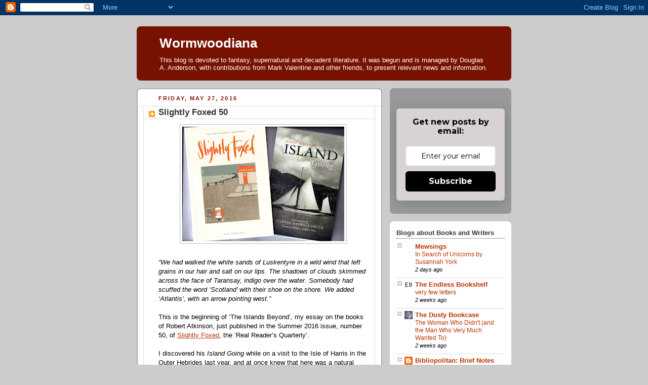

--- FILE ---
content_type: text/html; charset=UTF-8
request_url: https://wormwoodiana.blogspot.com/2016/05/
body_size: 51689
content:
<!DOCTYPE html>
<html dir='ltr' xmlns='http://www.w3.org/1999/xhtml' xmlns:b='http://www.google.com/2005/gml/b' xmlns:data='http://www.google.com/2005/gml/data' xmlns:expr='http://www.google.com/2005/gml/expr'>
<meta content='LcnpVUEj9FYX8AgN39SK' name='follow_it-verification-code'/>
<head>
<link href='https://www.blogger.com/static/v1/widgets/2944754296-widget_css_bundle.css' rel='stylesheet' type='text/css'/>
<meta content='text/html; charset=UTF-8' http-equiv='Content-Type'/>
<meta content='blogger' name='generator'/>
<link href='https://wormwoodiana.blogspot.com/favicon.ico' rel='icon' type='image/x-icon'/>
<link href='http://wormwoodiana.blogspot.com/2016/05/' rel='canonical'/>
<link rel="alternate" type="application/atom+xml" title="Wormwoodiana - Atom" href="https://wormwoodiana.blogspot.com/feeds/posts/default" />
<link rel="alternate" type="application/rss+xml" title="Wormwoodiana - RSS" href="https://wormwoodiana.blogspot.com/feeds/posts/default?alt=rss" />
<link rel="service.post" type="application/atom+xml" title="Wormwoodiana - Atom" href="https://www.blogger.com/feeds/4641755242350379907/posts/default" />
<!--Can't find substitution for tag [blog.ieCssRetrofitLinks]-->
<meta content='http://wormwoodiana.blogspot.com/2016/05/' property='og:url'/>
<meta content='Wormwoodiana' property='og:title'/>
<meta content='This blog is devoted to fantasy, supernatural and decadent literature. It was begun and is managed by Douglas A. Anderson, with contributions from Mark Valentine and other friends, to present relevant news and information.' property='og:description'/>
<title>Wormwoodiana: May 2016</title>
<style id='page-skin-1' type='text/css'><!--
/*
-----------------------------------------------
Blogger Template Style
Name:     Rounders 2
Date:     27 Feb 2004
Updated by: Blogger Team
----------------------------------------------- */
/* Variable definitions
====================
<Variable name="mainBgColor" description="Main Background Color"
type="color" default="#fff">
<Variable name="mainTextColor" description="Text Color" type="color"
default="#000">
<Variable name="postTitleColor" description="Post Title Color" type="color"
default="#333">
<Variable name="dateHeaderColor" description="Date Header Color"
type="color" default="#810">
<Variable name="borderColor" description="Post Border Color" type="color"
default="#bbb">
<Variable name="mainLinkColor" description="Link Color" type="color"
default="#b30">
<Variable name="mainVisitedLinkColor" description="Visited Link Color"
type="color" default="#c63">
<Variable name="titleBgColor" description="Page Header Background Color"
type="color" default="#710">
<Variable name="titleTextColor" description="Blog Title Color"
type="color" default="#fff">
<Variable name="topSidebarHeaderColor"
description="Top Sidebar Title Color"
type="color" default="#fff">
<Variable name="topSidebarBgColor"
description="Top Sidebar Background Color"
type="color" default="#999">
<Variable name="topSidebarTextColor" description="Top Sidebar Text Color"
type="color" default="#fff">
<Variable name="topSidebarLinkColor" description="Top Sidebar Link Color"
type="color" default="#fff">
<Variable name="topSidebarVisitedLinkColor"
description="Top Sidebar Visited Link Color"
type="color" default="#ddd">
<Variable name="bodyFont" description="Text Font" type="font"
default="normal normal 100% 'Trebuchet MS',Verdana,Arial,Sans-serif">
<Variable name="pageTitleFont" description="Blog Title Font" type="font"
default="normal bold 200% 'Trebuchet MS',Verdana,Arial,Sans-serif">
<Variable name="descriptionFont" description="Blog Description Font" type="font"
default="normal normal 100% 'Trebuchet MS',Verdana,Arial,Sans-serif">
<Variable name="headerFont" description="Sidebar Title Font" type="font"
default="normal bold 100% 'Trebuchet MS',Verdana,Arial,Sans-serif">
<Variable name="postTitleFont" description="Post Title Font" type="font"
default="normal bold 135% 'Trebuchet MS',Verdana,Arial,Sans-serif">
<Variable name="startSide" description="Start side in blog language"
type="automatic" default="left">
<Variable name="endSide" description="End side in blog language"
type="automatic" default="right">
*/
body {
background:#ccc;
margin:0;
text-align:center;
line-height: 1.5em;
font:x-small Trebuchet MS, Verdana, Arial, Sans-serif;
color:#000000;
font-size/* */:/**/small;
font-size: /**/small;
}
/* Page Structure
----------------------------------------------- */
/* The images which help create rounded corners depend on the
following widths and measurements. If you want to change
these measurements, the images will also need to change.
*/
#outer-wrapper {
width:740px;
margin:0 auto;
text-align:left;
font: normal normal 100% 'Trebuchet MS',Verdana,Arial,Sans-serif;
}
#main-wrap1 {
width:485px;
float:left;
background:#ffffff url("https://resources.blogblog.com/blogblog/data/rounders2/corners_main_bot.gif") no-repeat left bottom;
margin:15px 0 0;
padding:0 0 10px;
color:#000000;
font-size:97%;
line-height:1.5em;
word-wrap: break-word; /* fix for long text breaking sidebar float in IE */
overflow: hidden;     /* fix for long non-text content breaking IE sidebar float */
}
#main-wrap2 {
float:left;
width:100%;
background:url("https://resources.blogblog.com/blogblog/data/rounders2/corners_main_top.gif") no-repeat left top;
padding:10px 0 0;
}
#main {
background:url("https://resources.blogblog.com/blogblog/data/rounders2/rails_main.gif") repeat-y left;
padding:0;
width:485px;
}
#sidebar-wrap {
width:240px;
float:right;
margin:15px 0 0;
font-size:97%;
line-height:1.5em;
word-wrap: break-word; /* fix for long text breaking sidebar float in IE */
overflow: hidden;     /* fix for long non-text content breaking IE sidebar float */
}
.main .widget {
margin-top: 4px;
width: 468px;
padding: 0 13px;
}
.main .Blog {
margin: 0;
padding: 0;
width: 484px;
}
/* Links
----------------------------------------------- */
a:link {
color: #bb3300;
}
a:visited {
color: #cc6633;
}
a:hover {
color: #cc6633;
}
a img {
border-width:0;
}
/* Blog Header
----------------------------------------------- */
#header-wrapper {
background:#771100 url("https://resources.blogblog.com/blogblog/data/rounders2/corners_cap_top.gif") no-repeat left top;
margin-top:22px;
margin-right:0;
margin-bottom:0;
margin-left:0;
padding-top:8px;
padding-right:0;
padding-bottom:0;
padding-left:0;
color:#ffffff;
}
#header {
background:url("https://resources.blogblog.com/blogblog/data/rounders2/corners_cap_bot.gif") no-repeat left bottom;
padding:0 15px 8px;
}
#header h1 {
margin:0;
padding:10px 30px 5px;
line-height:1.2em;
font: normal bold 200% 'Trebuchet MS',Verdana,Arial,Sans-serif;
}
#header a,
#header a:visited {
text-decoration:none;
color: #ffffff;
}
#header .description {
margin:0;
padding:5px 30px 10px;
line-height:1.5em;
font: normal normal 100% 'Trebuchet MS',Verdana,Arial,Sans-serif;
}
/* Posts
----------------------------------------------- */
h2.date-header {
margin-top:0;
margin-right:28px;
margin-bottom:0;
margin-left:43px;
font-size:85%;
line-height:2em;
text-transform:uppercase;
letter-spacing:.2em;
color:#881100;
}
.post {
margin:.3em 0 25px;
padding:0 13px;
border:1px dotted #bbbbbb;
border-width:1px 0;
}
.post h3 {
margin:0;
line-height:1.5em;
background:url("https://resources.blogblog.com/blogblog/data/rounders2/icon_arrow.gif") no-repeat 10px .5em;
display:block;
border:1px dotted #bbbbbb;
border-width:0 1px 1px;
padding-top:2px;
padding-right:14px;
padding-bottom:2px;
padding-left:29px;
color: #333333;
font: normal bold 135% 'Trebuchet MS',Verdana,Arial,Sans-serif;
}
.post h3 a, .post h3 a:visited {
text-decoration:none;
color: #333333;
}
a.title-link:hover {
background-color: #bbbbbb;
color: #000000;
}
.post-body {
border:1px dotted #bbbbbb;
border-width:0 1px 1px;
border-bottom-color:#ffffff;
padding-top:10px;
padding-right:14px;
padding-bottom:1px;
padding-left:29px;
}
html>body .post-body {
border-bottom-width:0;
}
.post-body {
margin:0 0 .75em;
}
.post-body blockquote {
line-height:1.3em;
}
.post-footer {
background: #eee;
margin:0;
padding-top:2px;
padding-right:14px;
padding-bottom:2px;
padding-left:29px;
border:1px dotted #bbbbbb;
border-width:1px;
font-size:100%;
line-height:1.5em;
color: #666;
}
/*
The first line of the post footer might only have floated text, so we need to give it a height.
The height comes from the post-footer line-height
*/
.post-footer-line-1 {
min-height:1.5em;
_height:1.5em;
}
.post-footer p {
margin: 0;
}
html>body .post-footer {
border-bottom-color:transparent;
}
.uncustomized-post-template .post-footer {
text-align: right;
}
.uncustomized-post-template .post-author,
.uncustomized-post-template .post-timestamp {
display: block;
float: left;
text-align:left;
margin-right: 4px;
}
.post-footer a {
color: #bb3300;
}
.post-footer a:hover {
color: #cc6633;
}
a.comment-link {
/* IE5.0/Win doesn't apply padding to inline elements,
so we hide these two declarations from it */
background/* */:/**/url("https://resources.blogblog.com/blogblog/data/rounders/icon_comment_left.gif") no-repeat left 45%;
padding-left:14px;
}
html>body a.comment-link {
/* Respecified, for IE5/Mac's benefit */
background:url("https://resources.blogblog.com/blogblog/data/rounders2/icon_comment_left.gif") no-repeat left 45%;
padding-left:14px;
}
.post img, table.tr-caption-container {
margin-top:0;
margin-right:0;
margin-bottom:5px;
margin-left:0;
padding:4px;
border:1px solid #bbbbbb;
}
.tr-caption-container img {
border: none;
margin: 0;
padding: 0;
}
blockquote {
margin:.75em 0;
border:1px dotted #bbbbbb;
border-width:1px 0;
padding:5px 15px;
color: #881100;
}
.post blockquote p {
margin:.5em 0;
}
#blog-pager-newer-link {
float: left;
margin-left: 13px;
}
#blog-pager-older-link {
float: right;
margin-right: 13px;
}
#blog-pager {
text-align: center;
}
.feed-links {
clear: both;
line-height: 2.5em;
margin-left: 13px;
}
/* Comments
----------------------------------------------- */
#comments {
margin:-25px 13px 0;
border:1px dotted #bbbbbb;
border-width:0 1px 1px;
padding-top:20px;
padding-right:0;
padding-bottom:15px;
padding-left:0;
}
#comments h4 {
margin:0 0 10px;
padding-top:0;
padding-right:14px;
padding-bottom:2px;
padding-left:29px;
border-bottom:1px dotted #bbbbbb;
font-size:120%;
line-height:1.4em;
color:#333333;
}
#comments-block {
margin-top:0;
margin-right:15px;
margin-bottom:0;
margin-left:9px;
}
.comment-author {
background:url("https://resources.blogblog.com/blogblog/data/rounders2/icon_comment_left.gif") no-repeat 2px .3em;
margin:.5em 0;
padding-top:0;
padding-right:0;
padding-bottom:0;
padding-left:20px;
font-weight:bold;
}
.comment-body {
margin:0 0 1.25em;
padding-top:0;
padding-right:0;
padding-bottom:0;
padding-left:20px;
}
.comment-body p {
margin:0 0 .5em;
}
.comment-footer {
margin:0 0 .5em;
padding-top:0;
padding-right:0;
padding-bottom:.75em;
padding-left:20px;
}
.comment-footer a:link {
color: #000000;
}
.deleted-comment {
font-style:italic;
color:gray;
}
.comment-form {
padding-left:20px;
padding-right:5px;
}
#comments .comment-form h4 {
padding-left:0px;
}
/* Profile
----------------------------------------------- */
.profile-img {
float: left;
margin-top: 5px;
margin-right: 5px;
margin-bottom: 5px;
margin-left: 0;
border: 4px solid #ffffff;
}
.profile-datablock {
margin-top:0;
margin-right:15px;
margin-bottom:.5em;
margin-left:0;
padding-top:8px;
}
.profile-link {
background:url("https://resources.blogblog.com/blogblog/data/rounders2/icon_profile_left.gif") no-repeat left .1em;
padding-left:15px;
font-weight:bold;
}
.profile-textblock {
clear: both;
margin: 0;
}
.sidebar .clear, .main .widget .clear {
clear: both;
}
#sidebartop-wrap {
background:#999999 url("https://resources.blogblog.com/blogblog/data/rounders2/corners_prof_bot.gif") no-repeat left bottom;
margin:0px 0px 15px;
padding:0px 0px 10px;
color:#ffffff;
}
#sidebartop-wrap2 {
background:url("https://resources.blogblog.com/blogblog/data/rounders2/corners_prof_top.gif") no-repeat left top;
padding: 10px 0 0;
margin:0;
border-width:0;
}
#sidebartop h2 {
line-height:1.5em;
color:#ffffff;
border-bottom: 1px dotted #ffffff;
margin-bottom: 0.5em;
font: normal bold 100% 'Trebuchet MS',Verdana,Arial,Sans-serif;
}
#sidebartop a {
color: #ffffff;
}
#sidebartop a:hover {
color: #dddddd;
}
#sidebartop a:visited {
color: #dddddd;
}
/* Sidebar Boxes
----------------------------------------------- */
.sidebar .widget {
margin:.5em 13px 1.25em;
padding:0 0px;
}
.widget-content {
margin-top: 0.5em;
}
#sidebarbottom-wrap1 {
background:#ffffff url("https://resources.blogblog.com/blogblog/data/rounders2/corners_side_top.gif") no-repeat left top;
margin:0 0 15px;
padding:10px 0 0;
color: #000000;
}
#sidebarbottom-wrap2 {
background:url("https://resources.blogblog.com/blogblog/data/rounders2/corners_side_bot.gif") no-repeat left bottom;
padding:0 0 8px;
}
.sidebar h2 {
margin:0;
padding:0 0 .2em;
line-height:1.5em;
font:normal bold 100% 'Trebuchet MS',Verdana,Arial,Sans-serif;
}
.sidebar ul {
list-style:none;
margin:0 0 1.25em;
padding:0;
}
.sidebar ul li {
background:url("https://resources.blogblog.com/blogblog/data/rounders2/icon_arrow_sm.gif") no-repeat 2px .25em;
margin:0;
padding-top:0;
padding-right:0;
padding-bottom:3px;
padding-left:16px;
margin-bottom:3px;
border-bottom:1px dotted #bbbbbb;
line-height:1.4em;
}
.sidebar p {
margin:0 0 .6em;
}
#sidebar h2 {
color: #333333;
border-bottom: 1px dotted #333333;
}
/* Footer
----------------------------------------------- */
#footer-wrap1 {
clear:both;
margin:0 0 10px;
padding:15px 0 0;
}
#footer-wrap2 {
background:#771100 url("https://resources.blogblog.com/blogblog/data/rounders2/corners_cap_top.gif") no-repeat left top;
color:#ffffff;
}
#footer {
background:url("https://resources.blogblog.com/blogblog/data/rounders2/corners_cap_bot.gif") no-repeat left bottom;
padding:8px 15px;
}
#footer hr {display:none;}
#footer p {margin:0;}
#footer a {color:#ffffff;}
#footer .widget-content {
margin:0;
}
/** Page structure tweaks for layout editor wireframe */
body#layout #main-wrap1,
body#layout #sidebar-wrap,
body#layout #header-wrapper {
margin-top: 0;
}
body#layout #header, body#layout #header-wrapper,
body#layout #outer-wrapper {
margin-left:0,
margin-right: 0;
padding: 0;
}
body#layout #outer-wrapper {
width: 730px;
}
body#layout #footer-wrap1 {
padding-top: 0;
}

--></style>
<link href='https://www.blogger.com/dyn-css/authorization.css?targetBlogID=4641755242350379907&amp;zx=4c72a446-7add-4e37-8ca1-069c8b637510' media='none' onload='if(media!=&#39;all&#39;)media=&#39;all&#39;' rel='stylesheet'/><noscript><link href='https://www.blogger.com/dyn-css/authorization.css?targetBlogID=4641755242350379907&amp;zx=4c72a446-7add-4e37-8ca1-069c8b637510' rel='stylesheet'/></noscript>
<meta name='google-adsense-platform-account' content='ca-host-pub-1556223355139109'/>
<meta name='google-adsense-platform-domain' content='blogspot.com'/>

</head>
<body>
<div class='navbar section' id='navbar'><div class='widget Navbar' data-version='1' id='Navbar1'><script type="text/javascript">
    function setAttributeOnload(object, attribute, val) {
      if(window.addEventListener) {
        window.addEventListener('load',
          function(){ object[attribute] = val; }, false);
      } else {
        window.attachEvent('onload', function(){ object[attribute] = val; });
      }
    }
  </script>
<div id="navbar-iframe-container"></div>
<script type="text/javascript" src="https://apis.google.com/js/platform.js"></script>
<script type="text/javascript">
      gapi.load("gapi.iframes:gapi.iframes.style.bubble", function() {
        if (gapi.iframes && gapi.iframes.getContext) {
          gapi.iframes.getContext().openChild({
              url: 'https://www.blogger.com/navbar/4641755242350379907?origin\x3dhttps://wormwoodiana.blogspot.com',
              where: document.getElementById("navbar-iframe-container"),
              id: "navbar-iframe"
          });
        }
      });
    </script><script type="text/javascript">
(function() {
var script = document.createElement('script');
script.type = 'text/javascript';
script.src = '//pagead2.googlesyndication.com/pagead/js/google_top_exp.js';
var head = document.getElementsByTagName('head')[0];
if (head) {
head.appendChild(script);
}})();
</script>
</div></div>
<div id='outer-wrapper'>
<div id='header-wrapper'>
<div class='header section' id='header'><div class='widget Header' data-version='1' id='Header1'>
<div id='header-inner'>
<div class='titlewrapper'>
<h1 class='title'>
<a href='https://wormwoodiana.blogspot.com/'>
Wormwoodiana
</a>
</h1>
</div>
<div class='descriptionwrapper'>
<p class='description'><span>This blog is devoted to fantasy, supernatural and decadent literature. It was begun and is managed by Douglas A. Anderson, with contributions from Mark Valentine and other friends, to present relevant news and information.</span></p>
</div>
</div>
</div></div>
</div>
<div id='crosscol-wrapper' style='text-align:center'>
<div class='crosscol no-items section' id='crosscol'></div>
</div>
<div id='main-wrap1'><div id='main-wrap2'>
<div class='main section' id='main'><div class='widget Blog' data-version='1' id='Blog1'>
<div class='blog-posts hfeed'>

          <div class="date-outer">
        
<h2 class='date-header'><span>Friday, May 27, 2016</span></h2>

          <div class="date-posts">
        
<div class='post-outer'>
<div class='post hentry uncustomized-post-template' itemprop='blogPost' itemscope='itemscope' itemtype='http://schema.org/BlogPosting'>
<meta content='https://blogger.googleusercontent.com/img/b/R29vZ2xl/AVvXsEh0Y8YVl-kaACca3ADTaOql-XiG6EfE7hUAbwW9cqgeifRop-iq3dQunpVRZAUYjDz_4SWZfSME_Plu6P2qDIFcllrkxTcWVxzurDIGS1k1icB0tDj0sFQGA8imKKjj06if1mikBcWYPF4/s320/img130.jpg' itemprop='image_url'/>
<meta content='4641755242350379907' itemprop='blogId'/>
<meta content='3593065144522385668' itemprop='postId'/>
<a name='3593065144522385668'></a>
<h3 class='post-title entry-title' itemprop='name'>
<a href='https://wormwoodiana.blogspot.com/2016/05/slightly-foxed-50.html'>Slightly Foxed 50</a>
</h3>
<div class='post-header'>
<div class='post-header-line-1'></div>
</div>
<div class='post-body entry-content' id='post-body-3593065144522385668' itemprop='description articleBody'>
<div class="separator" style="clear: both; text-align: center;"><a href="https://blogger.googleusercontent.com/img/b/R29vZ2xl/AVvXsEh0Y8YVl-kaACca3ADTaOql-XiG6EfE7hUAbwW9cqgeifRop-iq3dQunpVRZAUYjDz_4SWZfSME_Plu6P2qDIFcllrkxTcWVxzurDIGS1k1icB0tDj0sFQGA8imKKjj06if1mikBcWYPF4/s1600/img130.jpg" imageanchor="1" style="margin-left: 1em; margin-right: 1em;"><img border="0" src="https://blogger.googleusercontent.com/img/b/R29vZ2xl/AVvXsEh0Y8YVl-kaACca3ADTaOql-XiG6EfE7hUAbwW9cqgeifRop-iq3dQunpVRZAUYjDz_4SWZfSME_Plu6P2qDIFcllrkxTcWVxzurDIGS1k1icB0tDj0sFQGA8imKKjj06if1mikBcWYPF4/s320/img130.jpg" /></a></div><br />
<i>&#8220;We had walked the white sands of Luskentyre in a wild wind that left grains in our hair and salt on our lips. The shadows of clouds skimmed across the face of Taransay, indigo over the water. Somebody had scuffed the word &#8216;Scotland&#8217; with their shoe on the shore. We added &#8216;Atlantis&#8217;, with an arrow pointing west.&#8221;</i><br />
<br />
This is the beginning of &#8216;The Islands Beyond&#8217;, my essay on the books of Robert Atkinson, just published in the Summer 2016 issue, number 50, of <a href="https://foxedquarterly.com/shop/issue-50-summer-2016/">Slightly Foxed</a>, the &#8216;Real Reader&#8217;s Quarterly&#8217;.<br />
 <br />
I discovered his <i>Island Going</i> while on a visit to the Isle of Harris in the Outer Hebrides last year, and at once knew that here was a natural writer. The book is about expeditions that he and a friend, floppy-haired, pipe-smoking John Ainsley, made to remote islands in search of &#8216;Leach&#8217;s Fork-Tailed Petrel&#8217; in the Nineteen Thirties.<br />
<br />
But it isn&#8217;t simply a birdwatching book. It&#8217;s also about the sea, about isolated communities, friendship, and the zest in life of the two adventurous youths. It&#8217;s about determination, curiosity, hardship, and a humane interest in everything around us. Even if the avian world holds little interest for you, the book is worth reading for the graceful prose, the sheer gusto, and the fine company it offers.<br />
<br />
This issue of <i>Slightly Foxed</i> also includes fifteen other essays by readers writing about books they&#8217;ve enjoyed: &#8220;books that are no longer new and fashionable but have lasting appeal.&#8221;<br />
<div style='clear: both;'></div>
</div>
<div class='post-footer'>
<div class='post-footer-line post-footer-line-1'>
<span class='post-author vcard'>
Posted by
<span class='fn' itemprop='author' itemscope='itemscope' itemtype='http://schema.org/Person'>
<meta content='https://www.blogger.com/profile/02806452973664951726' itemprop='url'/>
<a class='g-profile' href='https://www.blogger.com/profile/02806452973664951726' rel='author' title='author profile'>
<span itemprop='name'>Mark V</span>
</a>
</span>
</span>
<span class='post-timestamp'>
at
<meta content='http://wormwoodiana.blogspot.com/2016/05/slightly-foxed-50.html' itemprop='url'/>
<a class='timestamp-link' href='https://wormwoodiana.blogspot.com/2016/05/slightly-foxed-50.html' rel='bookmark' title='permanent link'><abbr class='published' itemprop='datePublished' title='2016-05-27T07:59:00-04:00'>7:59&#8239;AM</abbr></a>
</span>
<span class='post-comment-link'>
<a class='comment-link' href='https://wormwoodiana.blogspot.com/2016/05/slightly-foxed-50.html#comment-form' onclick=''>
No comments:
  </a>
</span>
<span class='post-icons'>
<span class='item-control blog-admin pid-154938255'>
<a href='https://www.blogger.com/post-edit.g?blogID=4641755242350379907&postID=3593065144522385668&from=pencil' title='Edit Post'>
<img alt='' class='icon-action' height='18' src='https://resources.blogblog.com/img/icon18_edit_allbkg.gif' width='18'/>
</a>
</span>
</span>
<div class='post-share-buttons goog-inline-block'>
</div>
</div>
<div class='post-footer-line post-footer-line-2'>
<span class='post-labels'>
</span>
</div>
<div class='post-footer-line post-footer-line-3'>
<span class='post-location'>
</span>
</div>
</div>
</div>
</div>

          </div></div>
        

          <div class="date-outer">
        
<h2 class='date-header'><span>Wednesday, May 25, 2016</span></h2>

          <div class="date-posts">
        
<div class='post-outer'>
<div class='post hentry uncustomized-post-template' itemprop='blogPost' itemscope='itemscope' itemtype='http://schema.org/BlogPosting'>
<meta content='https://blogger.googleusercontent.com/img/b/R29vZ2xl/AVvXsEjI_zbyCmVLFfLjEOiI13QhMLz7K5FDItpFLz-gT2lUmaDR-hAVleS_xaQOszUTjQTZAA6EGa2prJfAtfDFvv5NBITD4S0SiO_04WgXD92cU8Qsq0Dv4zHAauacK-0KpiLHbCYU4zAG3us/s320/PAGAN+TRIPTYCH.jpg' itemprop='image_url'/>
<meta content='4641755242350379907' itemprop='blogId'/>
<meta content='8935479261673178828' itemprop='postId'/>
<a name='8935479261673178828'></a>
<h3 class='post-title entry-title' itemprop='name'>
<a href='https://wormwoodiana.blogspot.com/2016/05/pagan-triptych.html'>PAGAN TRIPTYCH</a>
</h3>
<div class='post-header'>
<div class='post-header-line-1'></div>
</div>
<div class='post-body entry-content' id='post-body-8935479261673178828' itemprop='description articleBody'>
<div class="separator" style="clear: both; text-align: center;"><a href="https://blogger.googleusercontent.com/img/b/R29vZ2xl/AVvXsEjI_zbyCmVLFfLjEOiI13QhMLz7K5FDItpFLz-gT2lUmaDR-hAVleS_xaQOszUTjQTZAA6EGa2prJfAtfDFvv5NBITD4S0SiO_04WgXD92cU8Qsq0Dv4zHAauacK-0KpiLHbCYU4zAG3us/s1600/PAGAN+TRIPTYCH.jpg" imageanchor="1" style="margin-left: 1em; margin-right: 1em;"><img border="0" src="https://blogger.googleusercontent.com/img/b/R29vZ2xl/AVvXsEjI_zbyCmVLFfLjEOiI13QhMLz7K5FDItpFLz-gT2lUmaDR-hAVleS_xaQOszUTjQTZAA6EGa2prJfAtfDFvv5NBITD4S0SiO_04WgXD92cU8Qsq0Dv4zHAauacK-0KpiLHbCYU4zAG3us/s320/PAGAN+TRIPTYCH.jpg" /></a></div><br />
<a href="http://sarobpress.blogspot.co.uk/">Pagan Triptych</a> (Sarob Press) brings together three new long stories by Ron Weighell, John Howard and Mark Valentine, inspired by the supernatural fiction of Algernon Blackwood. <br />
<br />
The authors explore, respectively, the Blackwoodian themes of ritual magic, nature worship and reincarnation. Each contributor also provides an afterword about their admiration for Blackwood's fiction.<br />
<br />
Ron Weighell's "The Letter Killeth" is a tale of ancient secrets, a book of shadows and dark magic; John Howard's 'In the Clearing' tells of the mystery of trees, new beginnings and the truth of things; and Mark Valentine's 'The Fig Garden' is an account of a childhood game, strange rituals and pagan worship.<br />
<br />
<i>Pagan Triptych</i> is a Hand Numbered Limited Edition Hardcover, with a tipped-in signature page on fine ivory parchment paper signed by all three authors.<br />
<br />
Copies of the book have arrived from the printer and are shipping now. Already, pre-orders mean that there are <b>very few copies left</b> of the print run of just over 300.<br />
<br />
<br />
<br />
<div style='clear: both;'></div>
</div>
<div class='post-footer'>
<div class='post-footer-line post-footer-line-1'>
<span class='post-author vcard'>
Posted by
<span class='fn' itemprop='author' itemscope='itemscope' itemtype='http://schema.org/Person'>
<meta content='https://www.blogger.com/profile/02806452973664951726' itemprop='url'/>
<a class='g-profile' href='https://www.blogger.com/profile/02806452973664951726' rel='author' title='author profile'>
<span itemprop='name'>Mark V</span>
</a>
</span>
</span>
<span class='post-timestamp'>
at
<meta content='http://wormwoodiana.blogspot.com/2016/05/pagan-triptych.html' itemprop='url'/>
<a class='timestamp-link' href='https://wormwoodiana.blogspot.com/2016/05/pagan-triptych.html' rel='bookmark' title='permanent link'><abbr class='published' itemprop='datePublished' title='2016-05-25T10:39:00-04:00'>10:39&#8239;AM</abbr></a>
</span>
<span class='post-comment-link'>
<a class='comment-link' href='https://wormwoodiana.blogspot.com/2016/05/pagan-triptych.html#comment-form' onclick=''>
1 comment:
  </a>
</span>
<span class='post-icons'>
<span class='item-control blog-admin pid-154938255'>
<a href='https://www.blogger.com/post-edit.g?blogID=4641755242350379907&postID=8935479261673178828&from=pencil' title='Edit Post'>
<img alt='' class='icon-action' height='18' src='https://resources.blogblog.com/img/icon18_edit_allbkg.gif' width='18'/>
</a>
</span>
</span>
<div class='post-share-buttons goog-inline-block'>
</div>
</div>
<div class='post-footer-line post-footer-line-2'>
<span class='post-labels'>
Labels:
<a href='https://wormwoodiana.blogspot.com/search/label/John%20Howard' rel='tag'>John Howard</a>,
<a href='https://wormwoodiana.blogspot.com/search/label/Mark%20Valentine' rel='tag'>Mark Valentine</a>,
<a href='https://wormwoodiana.blogspot.com/search/label/Ron%20Weighell' rel='tag'>Ron Weighell</a>
</span>
</div>
<div class='post-footer-line post-footer-line-3'>
<span class='post-location'>
</span>
</div>
</div>
</div>
</div>
<div class='post-outer'>
<div class='post hentry uncustomized-post-template' itemprop='blogPost' itemscope='itemscope' itemtype='http://schema.org/BlogPosting'>
<meta content='https://blogger.googleusercontent.com/img/b/R29vZ2xl/AVvXsEg0HKHpICMlwq-77Lzf5rB2UMtjgIZMINpMQ4hSyr1mU_mj2C3x-NQfx8vKaBN61Rtofb-WtjiNH3lQlSoPJQxhD7AdqG1NR56OdY6AzKKnUiUOA4sOfv_0npejyBa0LA3dYBGMmjiO-_U/s320/gaskin.jpg' itemprop='image_url'/>
<meta content='4641755242350379907' itemprop='blogId'/>
<meta content='194791050271313334' itemprop='postId'/>
<a name='194791050271313334'></a>
<h3 class='post-title entry-title' itemprop='name'>
<a href='https://wormwoodiana.blogspot.com/2016/05/reality-within-supernatural-tales-john.html'>Reality Within 'Supernatural' Tales - John Gaskin</a>
</h3>
<div class='post-header'>
<div class='post-header-line-1'></div>
</div>
<div class='post-body entry-content' id='post-body-194791050271313334' itemprop='description articleBody'>
<div class="separator" style="clear: both; text-align: center;"><a href="https://blogger.googleusercontent.com/img/b/R29vZ2xl/AVvXsEg0HKHpICMlwq-77Lzf5rB2UMtjgIZMINpMQ4hSyr1mU_mj2C3x-NQfx8vKaBN61Rtofb-WtjiNH3lQlSoPJQxhD7AdqG1NR56OdY6AzKKnUiUOA4sOfv_0npejyBa0LA3dYBGMmjiO-_U/s1600/gaskin.jpg" imageanchor="1" style="margin-left: 1em; margin-right: 1em;"><img border="0" src="https://blogger.googleusercontent.com/img/b/R29vZ2xl/AVvXsEg0HKHpICMlwq-77Lzf5rB2UMtjgIZMINpMQ4hSyr1mU_mj2C3x-NQfx8vKaBN61Rtofb-WtjiNH3lQlSoPJQxhD7AdqG1NR56OdY6AzKKnUiUOA4sOfv_0npejyBa0LA3dYBGMmjiO-_U/s320/gaskin.jpg" /></a></div><br />
<i>&#8220;Without saying anything about the truth or falsity of what we may believe, it is clear that the normal and unexamined ways in which we speak give a structure within which talk about a world different in kind from the world of ordinary experience is possible. In Dante&#8217;s phrase towards the end of <b>The Divine Comedy</b>, we talk about two worlds: &#8216;The earthly and what lies beyond&#8217;.&#8221;</i><br />
<br />
John Gaskin&#8217;s essay on 'Reality Within 'Supernatural' Tales' in <a href="http://www.tartaruspress.com/wormwood-26.html">Wormwood 26</a> argues that the ghost story form assumes a distinction between the natural world we live in and another, super-natural world separate to this. But, as he points out, many people today operate on the assumption that there is a material world and nothing else. Faced with this rationalistic culture, can the ghost story still be effective?  <br />
<br />
In answer to that challenge, the author (himself an eminent practitioner in the field) identifies six ways in which it can. There are sufficient gaps and shadings in our knowledge and experiences, he suggests, for the ghost story still to achieve its shadowy work.<br />
<br />
John Gaskin was a Fellow at Trinity College Dublin, where he held a personal chair in philosophy. He has published three volumes of &#8216;Tales of  Twilight and the Borderlands&#8217;, <i>The Dark Companion</i> (Lilliput Press, 2002), <i>The Long Retreating Day</i> (Tartarus Press, 2006) and <i>The Master of the House</i> (Tartarus Press, 2014). <br />
<div style='clear: both;'></div>
</div>
<div class='post-footer'>
<div class='post-footer-line post-footer-line-1'>
<span class='post-author vcard'>
Posted by
<span class='fn' itemprop='author' itemscope='itemscope' itemtype='http://schema.org/Person'>
<meta content='https://www.blogger.com/profile/02806452973664951726' itemprop='url'/>
<a class='g-profile' href='https://www.blogger.com/profile/02806452973664951726' rel='author' title='author profile'>
<span itemprop='name'>Mark V</span>
</a>
</span>
</span>
<span class='post-timestamp'>
at
<meta content='http://wormwoodiana.blogspot.com/2016/05/reality-within-supernatural-tales-john.html' itemprop='url'/>
<a class='timestamp-link' href='https://wormwoodiana.blogspot.com/2016/05/reality-within-supernatural-tales-john.html' rel='bookmark' title='permanent link'><abbr class='published' itemprop='datePublished' title='2016-05-25T06:01:00-04:00'>6:01&#8239;AM</abbr></a>
</span>
<span class='post-comment-link'>
<a class='comment-link' href='https://wormwoodiana.blogspot.com/2016/05/reality-within-supernatural-tales-john.html#comment-form' onclick=''>
No comments:
  </a>
</span>
<span class='post-icons'>
<span class='item-control blog-admin pid-154938255'>
<a href='https://www.blogger.com/post-edit.g?blogID=4641755242350379907&postID=194791050271313334&from=pencil' title='Edit Post'>
<img alt='' class='icon-action' height='18' src='https://resources.blogblog.com/img/icon18_edit_allbkg.gif' width='18'/>
</a>
</span>
</span>
<div class='post-share-buttons goog-inline-block'>
</div>
</div>
<div class='post-footer-line post-footer-line-2'>
<span class='post-labels'>
Labels:
<a href='https://wormwoodiana.blogspot.com/search/label/Wormwood' rel='tag'>Wormwood</a>
</span>
</div>
<div class='post-footer-line post-footer-line-3'>
<span class='post-location'>
</span>
</div>
</div>
</div>
</div>

          </div></div>
        

          <div class="date-outer">
        
<h2 class='date-header'><span>Monday, May 23, 2016</span></h2>

          <div class="date-posts">
        
<div class='post-outer'>
<div class='post hentry uncustomized-post-template' itemprop='blogPost' itemscope='itemscope' itemtype='http://schema.org/BlogPosting'>
<meta content='https://blogger.googleusercontent.com/img/b/R29vZ2xl/AVvXsEjDkI4tvdgU29WMDvhlWmMzYQuqMC45ov9W4fH7QQSn7Gezlam8Ds9Sgdor4z6RSv8oa9IjqTRC8_hjB6yehpgTthi0rhbPvQGM2PVUjTtnySvpDqQ-hO7ljAl18mjRzBEaelNVTpu15Sw/s320/couching.jpg' itemprop='image_url'/>
<meta content='4641755242350379907' itemprop='blogId'/>
<meta content='96243868055482465' itemprop='postId'/>
<a name='96243868055482465'></a>
<h3 class='post-title entry-title' itemprop='name'>
<a href='https://wormwoodiana.blogspot.com/2016/05/d-k-broster-mike-barrett.html'>D K Broster - Mike Barrett</a>
</h3>
<div class='post-header'>
<div class='post-header-line-1'></div>
</div>
<div class='post-body entry-content' id='post-body-96243868055482465' itemprop='description articleBody'>
<div class="separator" style="clear: both; text-align: center;"><a href="https://blogger.googleusercontent.com/img/b/R29vZ2xl/AVvXsEjDkI4tvdgU29WMDvhlWmMzYQuqMC45ov9W4fH7QQSn7Gezlam8Ds9Sgdor4z6RSv8oa9IjqTRC8_hjB6yehpgTthi0rhbPvQGM2PVUjTtnySvpDqQ-hO7ljAl18mjRzBEaelNVTpu15Sw/s1600/couching.jpg" imageanchor="1" style="margin-left: 1em; margin-right: 1em;"><img border="0" src="https://blogger.googleusercontent.com/img/b/R29vZ2xl/AVvXsEjDkI4tvdgU29WMDvhlWmMzYQuqMC45ov9W4fH7QQSn7Gezlam8Ds9Sgdor4z6RSv8oa9IjqTRC8_hjB6yehpgTthi0rhbPvQGM2PVUjTtnySvpDqQ-hO7ljAl18mjRzBEaelNVTpu15Sw/s320/couching.jpg" /></a></div><br />
D K Broster is most known in the field of supernatural fiction for her excellent story of an ageing Decadent and an animated feather boa, &#8216;Couching At the Door&#8217;. But, as Mike Barrett shows in his survey of her short stories in <a href="http://www.tartaruspress.com/wormwood-26.html">Wormwood 26</a>, she contributed other ghostly tales to periodicals and these are often quietly accomplished. A frequent theme is supernatural vengeance across the ages, but there are also stories of obsession and of uncanny qualities locked into ancient objects. <br />
<br />
Though they may start venerably enough, for example in an old house with a suspiciously low rent, she develops her plots with a remorseless assurance, sometimes spiced with touches of black humour.  As Mike writes, &#8220;her admittedly few genre contributions were consistently interesting, and some of them were excellent. They represent a very different, darker side of an author who attained renown for her fast-paced historical adventure novels, and such diversification in style stands as a testament to her capabilities.&#8221;<br />
<br />
Mike Barrett's articles appear regularly in the <i>New York Review of Science Fiction</i>, <i>The British Fantasy Society Journal</i> and <i>Wormwood</i>.  His first book, a collection of essays on fantastic literature entitled <i>Doors to Elsewhere</i>, was published by The Alchemy Press in 2013 and was nominated for the British Fantasy Award for best non-fiction title of the year.<br />
<div style='clear: both;'></div>
</div>
<div class='post-footer'>
<div class='post-footer-line post-footer-line-1'>
<span class='post-author vcard'>
Posted by
<span class='fn' itemprop='author' itemscope='itemscope' itemtype='http://schema.org/Person'>
<meta content='https://www.blogger.com/profile/02806452973664951726' itemprop='url'/>
<a class='g-profile' href='https://www.blogger.com/profile/02806452973664951726' rel='author' title='author profile'>
<span itemprop='name'>Mark V</span>
</a>
</span>
</span>
<span class='post-timestamp'>
at
<meta content='http://wormwoodiana.blogspot.com/2016/05/d-k-broster-mike-barrett.html' itemprop='url'/>
<a class='timestamp-link' href='https://wormwoodiana.blogspot.com/2016/05/d-k-broster-mike-barrett.html' rel='bookmark' title='permanent link'><abbr class='published' itemprop='datePublished' title='2016-05-23T03:41:00-04:00'>3:41&#8239;AM</abbr></a>
</span>
<span class='post-comment-link'>
<a class='comment-link' href='https://wormwoodiana.blogspot.com/2016/05/d-k-broster-mike-barrett.html#comment-form' onclick=''>
No comments:
  </a>
</span>
<span class='post-icons'>
<span class='item-control blog-admin pid-154938255'>
<a href='https://www.blogger.com/post-edit.g?blogID=4641755242350379907&postID=96243868055482465&from=pencil' title='Edit Post'>
<img alt='' class='icon-action' height='18' src='https://resources.blogblog.com/img/icon18_edit_allbkg.gif' width='18'/>
</a>
</span>
</span>
<div class='post-share-buttons goog-inline-block'>
</div>
</div>
<div class='post-footer-line post-footer-line-2'>
<span class='post-labels'>
Labels:
<a href='https://wormwoodiana.blogspot.com/search/label/Wormwood' rel='tag'>Wormwood</a>
</span>
</div>
<div class='post-footer-line post-footer-line-3'>
<span class='post-location'>
</span>
</div>
</div>
</div>
</div>

          </div></div>
        

          <div class="date-outer">
        
<h2 class='date-header'><span>Sunday, May 22, 2016</span></h2>

          <div class="date-posts">
        
<div class='post-outer'>
<div class='post hentry uncustomized-post-template' itemprop='blogPost' itemscope='itemscope' itemtype='http://schema.org/BlogPosting'>
<meta content='4641755242350379907' itemprop='blogId'/>
<meta content='3805004014150270951' itemprop='postId'/>
<a name='3805004014150270951'></a>
<h3 class='post-title entry-title' itemprop='name'>
<a href='https://wormwoodiana.blogspot.com/2016/05/guest-post-snug-conversation-in-machens.html'>Guest Post: Snug Conversation in Machen&#8217;s &#8220;N&#8221; and Other Stories, by Dale Nelson</a>
</h3>
<div class='post-header'>
<div class='post-header-line-1'></div>
</div>
<div class='post-body entry-content' id='post-body-3805004014150270951' itemprop='description articleBody'>
<!--[if gte mso 9]><xml>
 <w:WordDocument>
  <w:View>Normal</w:View>
  <w:Zoom>0</w:Zoom>
  <w:TrackMoves/>
  <w:TrackFormatting/>
  <w:PunctuationKerning/>
  <w:ValidateAgainstSchemas/>
  <w:SaveIfXMLInvalid>false</w:SaveIfXMLInvalid>
  <w:IgnoreMixedContent>false</w:IgnoreMixedContent>
  <w:AlwaysShowPlaceholderText>false</w:AlwaysShowPlaceholderText>
  <w:DoNotPromoteQF/>
  <w:LidThemeOther>EN-US</w:LidThemeOther>
  <w:LidThemeAsian>X-NONE</w:LidThemeAsian>
  <w:LidThemeComplexScript>X-NONE</w:LidThemeComplexScript>
  <w:Compatibility>
   <w:BreakWrappedTables/>
   <w:SnapToGridInCell/>
   <w:WrapTextWithPunct/>
   <w:UseAsianBreakRules/>
   <w:DontGrowAutofit/>
   <w:SplitPgBreakAndParaMark/>
   <w:EnableOpenTypeKerning/>
   <w:DontFlipMirrorIndents/>
   <w:OverrideTableStyleHps/>
  </w:Compatibility>
  <m:mathPr>
   <m:mathFont m:val="Cambria Math"/>
   <m:brkBin m:val="before"/>
   <m:brkBinSub m:val="&#45;-"/>
   <m:smallFrac m:val="off"/>
   <m:dispDef/>
   <m:lMargin m:val="0"/>
   <m:rMargin m:val="0"/>
   <m:defJc m:val="centerGroup"/>
   <m:wrapIndent m:val="1440"/>
   <m:intLim m:val="subSup"/>
   <m:naryLim m:val="undOvr"/>
  </m:mathPr></w:WordDocument>
</xml><![endif]--><br />
<!--[if gte mso 9]><xml>
 <w:LatentStyles DefLockedState="false" DefUnhideWhenUsed="true"
  DefSemiHidden="true" DefQFormat="false" DefPriority="99"
  LatentStyleCount="267">
  <w:LsdException Locked="false" Priority="0" SemiHidden="false"
   UnhideWhenUsed="false" QFormat="true" Name="Normal"/>
  <w:LsdException Locked="false" Priority="9" SemiHidden="false"
   UnhideWhenUsed="false" QFormat="true" Name="heading 1"/>
  <w:LsdException Locked="false" Priority="9" QFormat="true" Name="heading 2"/>
  <w:LsdException Locked="false" Priority="9" QFormat="true" Name="heading 3"/>
  <w:LsdException Locked="false" Priority="9" QFormat="true" Name="heading 4"/>
  <w:LsdException Locked="false" Priority="9" QFormat="true" Name="heading 5"/>
  <w:LsdException Locked="false" Priority="9" QFormat="true" Name="heading 6"/>
  <w:LsdException Locked="false" Priority="9" QFormat="true" Name="heading 7"/>
  <w:LsdException Locked="false" Priority="9" QFormat="true" Name="heading 8"/>
  <w:LsdException Locked="false" Priority="9" QFormat="true" Name="heading 9"/>
  <w:LsdException Locked="false" Priority="39" Name="toc 1"/>
  <w:LsdException Locked="false" Priority="39" Name="toc 2"/>
  <w:LsdException Locked="false" Priority="39" Name="toc 3"/>
  <w:LsdException Locked="false" Priority="39" Name="toc 4"/>
  <w:LsdException Locked="false" Priority="39" Name="toc 5"/>
  <w:LsdException Locked="false" Priority="39" Name="toc 6"/>
  <w:LsdException Locked="false" Priority="39" Name="toc 7"/>
  <w:LsdException Locked="false" Priority="39" Name="toc 8"/>
  <w:LsdException Locked="false" Priority="39" Name="toc 9"/>
  <w:LsdException Locked="false" Priority="35" QFormat="true" Name="caption"/>
  <w:LsdException Locked="false" Priority="10" SemiHidden="false"
   UnhideWhenUsed="false" QFormat="true" Name="Title"/>
  <w:LsdException Locked="false" Priority="1" Name="Default Paragraph Font"/>
  <w:LsdException Locked="false" Priority="11" SemiHidden="false"
   UnhideWhenUsed="false" QFormat="true" Name="Subtitle"/>
  <w:LsdException Locked="false" Priority="22" SemiHidden="false"
   UnhideWhenUsed="false" QFormat="true" Name="Strong"/>
  <w:LsdException Locked="false" Priority="20" SemiHidden="false"
   UnhideWhenUsed="false" QFormat="true" Name="Emphasis"/>
  <w:LsdException Locked="false" Priority="59" SemiHidden="false"
   UnhideWhenUsed="false" Name="Table Grid"/>
  <w:LsdException Locked="false" UnhideWhenUsed="false" Name="Placeholder Text"/>
  <w:LsdException Locked="false" Priority="1" SemiHidden="false"
   UnhideWhenUsed="false" QFormat="true" Name="No Spacing"/>
  <w:LsdException Locked="false" Priority="60" SemiHidden="false"
   UnhideWhenUsed="false" Name="Light Shading"/>
  <w:LsdException Locked="false" Priority="61" SemiHidden="false"
   UnhideWhenUsed="false" Name="Light List"/>
  <w:LsdException Locked="false" Priority="62" SemiHidden="false"
   UnhideWhenUsed="false" Name="Light Grid"/>
  <w:LsdException Locked="false" Priority="63" SemiHidden="false"
   UnhideWhenUsed="false" Name="Medium Shading 1"/>
  <w:LsdException Locked="false" Priority="64" SemiHidden="false"
   UnhideWhenUsed="false" Name="Medium Shading 2"/>
  <w:LsdException Locked="false" Priority="65" SemiHidden="false"
   UnhideWhenUsed="false" Name="Medium List 1"/>
  <w:LsdException Locked="false" Priority="66" SemiHidden="false"
   UnhideWhenUsed="false" Name="Medium List 2"/>
  <w:LsdException Locked="false" Priority="67" SemiHidden="false"
   UnhideWhenUsed="false" Name="Medium Grid 1"/>
  <w:LsdException Locked="false" Priority="68" SemiHidden="false"
   UnhideWhenUsed="false" Name="Medium Grid 2"/>
  <w:LsdException Locked="false" Priority="69" SemiHidden="false"
   UnhideWhenUsed="false" Name="Medium Grid 3"/>
  <w:LsdException Locked="false" Priority="70" SemiHidden="false"
   UnhideWhenUsed="false" Name="Dark List"/>
  <w:LsdException Locked="false" Priority="71" SemiHidden="false"
   UnhideWhenUsed="false" Name="Colorful Shading"/>
  <w:LsdException Locked="false" Priority="72" SemiHidden="false"
   UnhideWhenUsed="false" Name="Colorful List"/>
  <w:LsdException Locked="false" Priority="73" SemiHidden="false"
   UnhideWhenUsed="false" Name="Colorful Grid"/>
  <w:LsdException Locked="false" Priority="60" SemiHidden="false"
   UnhideWhenUsed="false" Name="Light Shading Accent 1"/>
  <w:LsdException Locked="false" Priority="61" SemiHidden="false"
   UnhideWhenUsed="false" Name="Light List Accent 1"/>
  <w:LsdException Locked="false" Priority="62" SemiHidden="false"
   UnhideWhenUsed="false" Name="Light Grid Accent 1"/>
  <w:LsdException Locked="false" Priority="63" SemiHidden="false"
   UnhideWhenUsed="false" Name="Medium Shading 1 Accent 1"/>
  <w:LsdException Locked="false" Priority="64" SemiHidden="false"
   UnhideWhenUsed="false" Name="Medium Shading 2 Accent 1"/>
  <w:LsdException Locked="false" Priority="65" SemiHidden="false"
   UnhideWhenUsed="false" Name="Medium List 1 Accent 1"/>
  <w:LsdException Locked="false" UnhideWhenUsed="false" Name="Revision"/>
  <w:LsdException Locked="false" Priority="34" SemiHidden="false"
   UnhideWhenUsed="false" QFormat="true" Name="List Paragraph"/>
  <w:LsdException Locked="false" Priority="29" SemiHidden="false"
   UnhideWhenUsed="false" QFormat="true" Name="Quote"/>
  <w:LsdException Locked="false" Priority="30" SemiHidden="false"
   UnhideWhenUsed="false" QFormat="true" Name="Intense Quote"/>
  <w:LsdException Locked="false" Priority="66" SemiHidden="false"
   UnhideWhenUsed="false" Name="Medium List 2 Accent 1"/>
  <w:LsdException Locked="false" Priority="67" SemiHidden="false"
   UnhideWhenUsed="false" Name="Medium Grid 1 Accent 1"/>
  <w:LsdException Locked="false" Priority="68" SemiHidden="false"
   UnhideWhenUsed="false" Name="Medium Grid 2 Accent 1"/>
  <w:LsdException Locked="false" Priority="69" SemiHidden="false"
   UnhideWhenUsed="false" Name="Medium Grid 3 Accent 1"/>
  <w:LsdException Locked="false" Priority="70" SemiHidden="false"
   UnhideWhenUsed="false" Name="Dark List Accent 1"/>
  <w:LsdException Locked="false" Priority="71" SemiHidden="false"
   UnhideWhenUsed="false" Name="Colorful Shading Accent 1"/>
  <w:LsdException Locked="false" Priority="72" SemiHidden="false"
   UnhideWhenUsed="false" Name="Colorful List Accent 1"/>
  <w:LsdException Locked="false" Priority="73" SemiHidden="false"
   UnhideWhenUsed="false" Name="Colorful Grid Accent 1"/>
  <w:LsdException Locked="false" Priority="60" SemiHidden="false"
   UnhideWhenUsed="false" Name="Light Shading Accent 2"/>
  <w:LsdException Locked="false" Priority="61" SemiHidden="false"
   UnhideWhenUsed="false" Name="Light List Accent 2"/>
  <w:LsdException Locked="false" Priority="62" SemiHidden="false"
   UnhideWhenUsed="false" Name="Light Grid Accent 2"/>
  <w:LsdException Locked="false" Priority="63" SemiHidden="false"
   UnhideWhenUsed="false" Name="Medium Shading 1 Accent 2"/>
  <w:LsdException Locked="false" Priority="64" SemiHidden="false"
   UnhideWhenUsed="false" Name="Medium Shading 2 Accent 2"/>
  <w:LsdException Locked="false" Priority="65" SemiHidden="false"
   UnhideWhenUsed="false" Name="Medium List 1 Accent 2"/>
  <w:LsdException Locked="false" Priority="66" SemiHidden="false"
   UnhideWhenUsed="false" Name="Medium List 2 Accent 2"/>
  <w:LsdException Locked="false" Priority="67" SemiHidden="false"
   UnhideWhenUsed="false" Name="Medium Grid 1 Accent 2"/>
  <w:LsdException Locked="false" Priority="68" SemiHidden="false"
   UnhideWhenUsed="false" Name="Medium Grid 2 Accent 2"/>
  <w:LsdException Locked="false" Priority="69" SemiHidden="false"
   UnhideWhenUsed="false" Name="Medium Grid 3 Accent 2"/>
  <w:LsdException Locked="false" Priority="70" SemiHidden="false"
   UnhideWhenUsed="false" Name="Dark List Accent 2"/>
  <w:LsdException Locked="false" Priority="71" SemiHidden="false"
   UnhideWhenUsed="false" Name="Colorful Shading Accent 2"/>
  <w:LsdException Locked="false" Priority="72" SemiHidden="false"
   UnhideWhenUsed="false" Name="Colorful List Accent 2"/>
  <w:LsdException Locked="false" Priority="73" SemiHidden="false"
   UnhideWhenUsed="false" Name="Colorful Grid Accent 2"/>
  <w:LsdException Locked="false" Priority="60" SemiHidden="false"
   UnhideWhenUsed="false" Name="Light Shading Accent 3"/>
  <w:LsdException Locked="false" Priority="61" SemiHidden="false"
   UnhideWhenUsed="false" Name="Light List Accent 3"/>
  <w:LsdException Locked="false" Priority="62" SemiHidden="false"
   UnhideWhenUsed="false" Name="Light Grid Accent 3"/>
  <w:LsdException Locked="false" Priority="63" SemiHidden="false"
   UnhideWhenUsed="false" Name="Medium Shading 1 Accent 3"/>
  <w:LsdException Locked="false" Priority="64" SemiHidden="false"
   UnhideWhenUsed="false" Name="Medium Shading 2 Accent 3"/>
  <w:LsdException Locked="false" Priority="65" SemiHidden="false"
   UnhideWhenUsed="false" Name="Medium List 1 Accent 3"/>
  <w:LsdException Locked="false" Priority="66" SemiHidden="false"
   UnhideWhenUsed="false" Name="Medium List 2 Accent 3"/>
  <w:LsdException Locked="false" Priority="67" SemiHidden="false"
   UnhideWhenUsed="false" Name="Medium Grid 1 Accent 3"/>
  <w:LsdException Locked="false" Priority="68" SemiHidden="false"
   UnhideWhenUsed="false" Name="Medium Grid 2 Accent 3"/>
  <w:LsdException Locked="false" Priority="69" SemiHidden="false"
   UnhideWhenUsed="false" Name="Medium Grid 3 Accent 3"/>
  <w:LsdException Locked="false" Priority="70" SemiHidden="false"
   UnhideWhenUsed="false" Name="Dark List Accent 3"/>
  <w:LsdException Locked="false" Priority="71" SemiHidden="false"
   UnhideWhenUsed="false" Name="Colorful Shading Accent 3"/>
  <w:LsdException Locked="false" Priority="72" SemiHidden="false"
   UnhideWhenUsed="false" Name="Colorful List Accent 3"/>
  <w:LsdException Locked="false" Priority="73" SemiHidden="false"
   UnhideWhenUsed="false" Name="Colorful Grid Accent 3"/>
  <w:LsdException Locked="false" Priority="60" SemiHidden="false"
   UnhideWhenUsed="false" Name="Light Shading Accent 4"/>
  <w:LsdException Locked="false" Priority="61" SemiHidden="false"
   UnhideWhenUsed="false" Name="Light List Accent 4"/>
  <w:LsdException Locked="false" Priority="62" SemiHidden="false"
   UnhideWhenUsed="false" Name="Light Grid Accent 4"/>
  <w:LsdException Locked="false" Priority="63" SemiHidden="false"
   UnhideWhenUsed="false" Name="Medium Shading 1 Accent 4"/>
  <w:LsdException Locked="false" Priority="64" SemiHidden="false"
   UnhideWhenUsed="false" Name="Medium Shading 2 Accent 4"/>
  <w:LsdException Locked="false" Priority="65" SemiHidden="false"
   UnhideWhenUsed="false" Name="Medium List 1 Accent 4"/>
  <w:LsdException Locked="false" Priority="66" SemiHidden="false"
   UnhideWhenUsed="false" Name="Medium List 2 Accent 4"/>
  <w:LsdException Locked="false" Priority="67" SemiHidden="false"
   UnhideWhenUsed="false" Name="Medium Grid 1 Accent 4"/>
  <w:LsdException Locked="false" Priority="68" SemiHidden="false"
   UnhideWhenUsed="false" Name="Medium Grid 2 Accent 4"/>
  <w:LsdException Locked="false" Priority="69" SemiHidden="false"
   UnhideWhenUsed="false" Name="Medium Grid 3 Accent 4"/>
  <w:LsdException Locked="false" Priority="70" SemiHidden="false"
   UnhideWhenUsed="false" Name="Dark List Accent 4"/>
  <w:LsdException Locked="false" Priority="71" SemiHidden="false"
   UnhideWhenUsed="false" Name="Colorful Shading Accent 4"/>
  <w:LsdException Locked="false" Priority="72" SemiHidden="false"
   UnhideWhenUsed="false" Name="Colorful List Accent 4"/>
  <w:LsdException Locked="false" Priority="73" SemiHidden="false"
   UnhideWhenUsed="false" Name="Colorful Grid Accent 4"/>
  <w:LsdException Locked="false" Priority="60" SemiHidden="false"
   UnhideWhenUsed="false" Name="Light Shading Accent 5"/>
  <w:LsdException Locked="false" Priority="61" SemiHidden="false"
   UnhideWhenUsed="false" Name="Light List Accent 5"/>
  <w:LsdException Locked="false" Priority="62" SemiHidden="false"
   UnhideWhenUsed="false" Name="Light Grid Accent 5"/>
  <w:LsdException Locked="false" Priority="63" SemiHidden="false"
   UnhideWhenUsed="false" Name="Medium Shading 1 Accent 5"/>
  <w:LsdException Locked="false" Priority="64" SemiHidden="false"
   UnhideWhenUsed="false" Name="Medium Shading 2 Accent 5"/>
  <w:LsdException Locked="false" Priority="65" SemiHidden="false"
   UnhideWhenUsed="false" Name="Medium List 1 Accent 5"/>
  <w:LsdException Locked="false" Priority="66" SemiHidden="false"
   UnhideWhenUsed="false" Name="Medium List 2 Accent 5"/>
  <w:LsdException Locked="false" Priority="67" SemiHidden="false"
   UnhideWhenUsed="false" Name="Medium Grid 1 Accent 5"/>
  <w:LsdException Locked="false" Priority="68" SemiHidden="false"
   UnhideWhenUsed="false" Name="Medium Grid 2 Accent 5"/>
  <w:LsdException Locked="false" Priority="69" SemiHidden="false"
   UnhideWhenUsed="false" Name="Medium Grid 3 Accent 5"/>
  <w:LsdException Locked="false" Priority="70" SemiHidden="false"
   UnhideWhenUsed="false" Name="Dark List Accent 5"/>
  <w:LsdException Locked="false" Priority="71" SemiHidden="false"
   UnhideWhenUsed="false" Name="Colorful Shading Accent 5"/>
  <w:LsdException Locked="false" Priority="72" SemiHidden="false"
   UnhideWhenUsed="false" Name="Colorful List Accent 5"/>
  <w:LsdException Locked="false" Priority="73" SemiHidden="false"
   UnhideWhenUsed="false" Name="Colorful Grid Accent 5"/>
  <w:LsdException Locked="false" Priority="60" SemiHidden="false"
   UnhideWhenUsed="false" Name="Light Shading Accent 6"/>
  <w:LsdException Locked="false" Priority="61" SemiHidden="false"
   UnhideWhenUsed="false" Name="Light List Accent 6"/>
  <w:LsdException Locked="false" Priority="62" SemiHidden="false"
   UnhideWhenUsed="false" Name="Light Grid Accent 6"/>
  <w:LsdException Locked="false" Priority="63" SemiHidden="false"
   UnhideWhenUsed="false" Name="Medium Shading 1 Accent 6"/>
  <w:LsdException Locked="false" Priority="64" SemiHidden="false"
   UnhideWhenUsed="false" Name="Medium Shading 2 Accent 6"/>
  <w:LsdException Locked="false" Priority="65" SemiHidden="false"
   UnhideWhenUsed="false" Name="Medium List 1 Accent 6"/>
  <w:LsdException Locked="false" Priority="66" SemiHidden="false"
   UnhideWhenUsed="false" Name="Medium List 2 Accent 6"/>
  <w:LsdException Locked="false" Priority="67" SemiHidden="false"
   UnhideWhenUsed="false" Name="Medium Grid 1 Accent 6"/>
  <w:LsdException Locked="false" Priority="68" SemiHidden="false"
   UnhideWhenUsed="false" Name="Medium Grid 2 Accent 6"/>
  <w:LsdException Locked="false" Priority="69" SemiHidden="false"
   UnhideWhenUsed="false" Name="Medium Grid 3 Accent 6"/>
  <w:LsdException Locked="false" Priority="70" SemiHidden="false"
   UnhideWhenUsed="false" Name="Dark List Accent 6"/>
  <w:LsdException Locked="false" Priority="71" SemiHidden="false"
   UnhideWhenUsed="false" Name="Colorful Shading Accent 6"/>
  <w:LsdException Locked="false" Priority="72" SemiHidden="false"
   UnhideWhenUsed="false" Name="Colorful List Accent 6"/>
  <w:LsdException Locked="false" Priority="73" SemiHidden="false"
   UnhideWhenUsed="false" Name="Colorful Grid Accent 6"/>
  <w:LsdException Locked="false" Priority="19" SemiHidden="false"
   UnhideWhenUsed="false" QFormat="true" Name="Subtle Emphasis"/>
  <w:LsdException Locked="false" Priority="21" SemiHidden="false"
   UnhideWhenUsed="false" QFormat="true" Name="Intense Emphasis"/>
  <w:LsdException Locked="false" Priority="31" SemiHidden="false"
   UnhideWhenUsed="false" QFormat="true" Name="Subtle Reference"/>
  <w:LsdException Locked="false" Priority="32" SemiHidden="false"
   UnhideWhenUsed="false" QFormat="true" Name="Intense Reference"/>
  <w:LsdException Locked="false" Priority="33" SemiHidden="false"
   UnhideWhenUsed="false" QFormat="true" Name="Book Title"/>
  <w:LsdException Locked="false" Priority="37" Name="Bibliography"/>
  <w:LsdException Locked="false" Priority="39" QFormat="true" Name="TOC Heading"/>
 </w:LatentStyles>
</xml><![endif]--><!--[if gte mso 10]>
<style>
 /* Style Definitions */
 table.MsoNormalTable
 {mso-style-name:"Table Normal";
 mso-tstyle-rowband-size:0;
 mso-tstyle-colband-size:0;
 mso-style-noshow:yes;
 mso-style-priority:99;
 mso-style-parent:"";
 mso-padding-alt:0in 5.4pt 0in 5.4pt;
 mso-para-margin-top:0in;
 mso-para-margin-right:0in;
 mso-para-margin-bottom:10.0pt;
 mso-para-margin-left:0in;
 line-height:115%;
 mso-pagination:widow-orphan;
 font-size:11.0pt;
 font-family:"Calibri","sans-serif";
 mso-ascii-font-family:Calibri;
 mso-ascii-theme-font:minor-latin;
 mso-hansi-font-family:Calibri;
 mso-hansi-theme-font:minor-latin;}
</style>
<![endif]--><span style="color: black; font-family: &quot;Calibri&quot;,&quot;sans-serif&quot;;"></span><!--[if gte mso 9]><xml>
 <w:WordDocument>
  <w:View>Normal</w:View>
  <w:Zoom>0</w:Zoom>
  <w:TrackMoves/>
  <w:TrackFormatting/>
  <w:PunctuationKerning/>
  <w:ValidateAgainstSchemas/>
  <w:SaveIfXMLInvalid>false</w:SaveIfXMLInvalid>
  <w:IgnoreMixedContent>false</w:IgnoreMixedContent>
  <w:AlwaysShowPlaceholderText>false</w:AlwaysShowPlaceholderText>
  <w:DoNotPromoteQF/>
  <w:LidThemeOther>EN-US</w:LidThemeOther>
  <w:LidThemeAsian>X-NONE</w:LidThemeAsian>
  <w:LidThemeComplexScript>X-NONE</w:LidThemeComplexScript>
  <w:Compatibility>
   <w:BreakWrappedTables/>
   <w:SnapToGridInCell/>
   <w:WrapTextWithPunct/>
   <w:UseAsianBreakRules/>
   <w:DontGrowAutofit/>
   <w:SplitPgBreakAndParaMark/>
   <w:EnableOpenTypeKerning/>
   <w:DontFlipMirrorIndents/>
   <w:OverrideTableStyleHps/>
  </w:Compatibility>
  <m:mathPr>
   <m:mathFont m:val="Cambria Math"/>
   <m:brkBin m:val="before"/>
   <m:brkBinSub m:val="&#45;-"/>
   <m:smallFrac m:val="off"/>
   <m:dispDef/>
   <m:lMargin m:val="0"/>
   <m:rMargin m:val="0"/>
   <m:defJc m:val="centerGroup"/>
   <m:wrapIndent m:val="1440"/>
   <m:intLim m:val="subSup"/>
   <m:naryLim m:val="undOvr"/>
  </m:mathPr></w:WordDocument>
</xml><![endif]--><br />
<!--[if gte mso 9]><xml>
 <w:LatentStyles DefLockedState="false" DefUnhideWhenUsed="true"
  DefSemiHidden="true" DefQFormat="false" DefPriority="99"
  LatentStyleCount="267">
  <w:LsdException Locked="false" Priority="0" SemiHidden="false"
   UnhideWhenUsed="false" QFormat="true" Name="Normal"/>
  <w:LsdException Locked="false" Priority="9" SemiHidden="false"
   UnhideWhenUsed="false" QFormat="true" Name="heading 1"/>
  <w:LsdException Locked="false" Priority="9" QFormat="true" Name="heading 2"/>
  <w:LsdException Locked="false" Priority="9" QFormat="true" Name="heading 3"/>
  <w:LsdException Locked="false" Priority="9" QFormat="true" Name="heading 4"/>
  <w:LsdException Locked="false" Priority="9" QFormat="true" Name="heading 5"/>
  <w:LsdException Locked="false" Priority="9" QFormat="true" Name="heading 6"/>
  <w:LsdException Locked="false" Priority="9" QFormat="true" Name="heading 7"/>
  <w:LsdException Locked="false" Priority="9" QFormat="true" Name="heading 8"/>
  <w:LsdException Locked="false" Priority="9" QFormat="true" Name="heading 9"/>
  <w:LsdException Locked="false" Priority="39" Name="toc 1"/>
  <w:LsdException Locked="false" Priority="39" Name="toc 2"/>
  <w:LsdException Locked="false" Priority="39" Name="toc 3"/>
  <w:LsdException Locked="false" Priority="39" Name="toc 4"/>
  <w:LsdException Locked="false" Priority="39" Name="toc 5"/>
  <w:LsdException Locked="false" Priority="39" Name="toc 6"/>
  <w:LsdException Locked="false" Priority="39" Name="toc 7"/>
  <w:LsdException Locked="false" Priority="39" Name="toc 8"/>
  <w:LsdException Locked="false" Priority="39" Name="toc 9"/>
  <w:LsdException Locked="false" Priority="35" QFormat="true" Name="caption"/>
  <w:LsdException Locked="false" Priority="10" SemiHidden="false"
   UnhideWhenUsed="false" QFormat="true" Name="Title"/>
  <w:LsdException Locked="false" Priority="1" Name="Default Paragraph Font"/>
  <w:LsdException Locked="false" Priority="11" SemiHidden="false"
   UnhideWhenUsed="false" QFormat="true" Name="Subtitle"/>
  <w:LsdException Locked="false" Priority="22" SemiHidden="false"
   UnhideWhenUsed="false" QFormat="true" Name="Strong"/>
  <w:LsdException Locked="false" Priority="20" SemiHidden="false"
   UnhideWhenUsed="false" QFormat="true" Name="Emphasis"/>
  <w:LsdException Locked="false" Priority="59" SemiHidden="false"
   UnhideWhenUsed="false" Name="Table Grid"/>
  <w:LsdException Locked="false" UnhideWhenUsed="false" Name="Placeholder Text"/>
  <w:LsdException Locked="false" Priority="1" SemiHidden="false"
   UnhideWhenUsed="false" QFormat="true" Name="No Spacing"/>
  <w:LsdException Locked="false" Priority="60" SemiHidden="false"
   UnhideWhenUsed="false" Name="Light Shading"/>
  <w:LsdException Locked="false" Priority="61" SemiHidden="false"
   UnhideWhenUsed="false" Name="Light List"/>
  <w:LsdException Locked="false" Priority="62" SemiHidden="false"
   UnhideWhenUsed="false" Name="Light Grid"/>
  <w:LsdException Locked="false" Priority="63" SemiHidden="false"
   UnhideWhenUsed="false" Name="Medium Shading 1"/>
  <w:LsdException Locked="false" Priority="64" SemiHidden="false"
   UnhideWhenUsed="false" Name="Medium Shading 2"/>
  <w:LsdException Locked="false" Priority="65" SemiHidden="false"
   UnhideWhenUsed="false" Name="Medium List 1"/>
  <w:LsdException Locked="false" Priority="66" SemiHidden="false"
   UnhideWhenUsed="false" Name="Medium List 2"/>
  <w:LsdException Locked="false" Priority="67" SemiHidden="false"
   UnhideWhenUsed="false" Name="Medium Grid 1"/>
  <w:LsdException Locked="false" Priority="68" SemiHidden="false"
   UnhideWhenUsed="false" Name="Medium Grid 2"/>
  <w:LsdException Locked="false" Priority="69" SemiHidden="false"
   UnhideWhenUsed="false" Name="Medium Grid 3"/>
  <w:LsdException Locked="false" Priority="70" SemiHidden="false"
   UnhideWhenUsed="false" Name="Dark List"/>
  <w:LsdException Locked="false" Priority="71" SemiHidden="false"
   UnhideWhenUsed="false" Name="Colorful Shading"/>
  <w:LsdException Locked="false" Priority="72" SemiHidden="false"
   UnhideWhenUsed="false" Name="Colorful List"/>
  <w:LsdException Locked="false" Priority="73" SemiHidden="false"
   UnhideWhenUsed="false" Name="Colorful Grid"/>
  <w:LsdException Locked="false" Priority="60" SemiHidden="false"
   UnhideWhenUsed="false" Name="Light Shading Accent 1"/>
  <w:LsdException Locked="false" Priority="61" SemiHidden="false"
   UnhideWhenUsed="false" Name="Light List Accent 1"/>
  <w:LsdException Locked="false" Priority="62" SemiHidden="false"
   UnhideWhenUsed="false" Name="Light Grid Accent 1"/>
  <w:LsdException Locked="false" Priority="63" SemiHidden="false"
   UnhideWhenUsed="false" Name="Medium Shading 1 Accent 1"/>
  <w:LsdException Locked="false" Priority="64" SemiHidden="false"
   UnhideWhenUsed="false" Name="Medium Shading 2 Accent 1"/>
  <w:LsdException Locked="false" Priority="65" SemiHidden="false"
   UnhideWhenUsed="false" Name="Medium List 1 Accent 1"/>
  <w:LsdException Locked="false" UnhideWhenUsed="false" Name="Revision"/>
  <w:LsdException Locked="false" Priority="34" SemiHidden="false"
   UnhideWhenUsed="false" QFormat="true" Name="List Paragraph"/>
  <w:LsdException Locked="false" Priority="29" SemiHidden="false"
   UnhideWhenUsed="false" QFormat="true" Name="Quote"/>
  <w:LsdException Locked="false" Priority="30" SemiHidden="false"
   UnhideWhenUsed="false" QFormat="true" Name="Intense Quote"/>
  <w:LsdException Locked="false" Priority="66" SemiHidden="false"
   UnhideWhenUsed="false" Name="Medium List 2 Accent 1"/>
  <w:LsdException Locked="false" Priority="67" SemiHidden="false"
   UnhideWhenUsed="false" Name="Medium Grid 1 Accent 1"/>
  <w:LsdException Locked="false" Priority="68" SemiHidden="false"
   UnhideWhenUsed="false" Name="Medium Grid 2 Accent 1"/>
  <w:LsdException Locked="false" Priority="69" SemiHidden="false"
   UnhideWhenUsed="false" Name="Medium Grid 3 Accent 1"/>
  <w:LsdException Locked="false" Priority="70" SemiHidden="false"
   UnhideWhenUsed="false" Name="Dark List Accent 1"/>
  <w:LsdException Locked="false" Priority="71" SemiHidden="false"
   UnhideWhenUsed="false" Name="Colorful Shading Accent 1"/>
  <w:LsdException Locked="false" Priority="72" SemiHidden="false"
   UnhideWhenUsed="false" Name="Colorful List Accent 1"/>
  <w:LsdException Locked="false" Priority="73" SemiHidden="false"
   UnhideWhenUsed="false" Name="Colorful Grid Accent 1"/>
  <w:LsdException Locked="false" Priority="60" SemiHidden="false"
   UnhideWhenUsed="false" Name="Light Shading Accent 2"/>
  <w:LsdException Locked="false" Priority="61" SemiHidden="false"
   UnhideWhenUsed="false" Name="Light List Accent 2"/>
  <w:LsdException Locked="false" Priority="62" SemiHidden="false"
   UnhideWhenUsed="false" Name="Light Grid Accent 2"/>
  <w:LsdException Locked="false" Priority="63" SemiHidden="false"
   UnhideWhenUsed="false" Name="Medium Shading 1 Accent 2"/>
  <w:LsdException Locked="false" Priority="64" SemiHidden="false"
   UnhideWhenUsed="false" Name="Medium Shading 2 Accent 2"/>
  <w:LsdException Locked="false" Priority="65" SemiHidden="false"
   UnhideWhenUsed="false" Name="Medium List 1 Accent 2"/>
  <w:LsdException Locked="false" Priority="66" SemiHidden="false"
   UnhideWhenUsed="false" Name="Medium List 2 Accent 2"/>
  <w:LsdException Locked="false" Priority="67" SemiHidden="false"
   UnhideWhenUsed="false" Name="Medium Grid 1 Accent 2"/>
  <w:LsdException Locked="false" Priority="68" SemiHidden="false"
   UnhideWhenUsed="false" Name="Medium Grid 2 Accent 2"/>
  <w:LsdException Locked="false" Priority="69" SemiHidden="false"
   UnhideWhenUsed="false" Name="Medium Grid 3 Accent 2"/>
  <w:LsdException Locked="false" Priority="70" SemiHidden="false"
   UnhideWhenUsed="false" Name="Dark List Accent 2"/>
  <w:LsdException Locked="false" Priority="71" SemiHidden="false"
   UnhideWhenUsed="false" Name="Colorful Shading Accent 2"/>
  <w:LsdException Locked="false" Priority="72" SemiHidden="false"
   UnhideWhenUsed="false" Name="Colorful List Accent 2"/>
  <w:LsdException Locked="false" Priority="73" SemiHidden="false"
   UnhideWhenUsed="false" Name="Colorful Grid Accent 2"/>
  <w:LsdException Locked="false" Priority="60" SemiHidden="false"
   UnhideWhenUsed="false" Name="Light Shading Accent 3"/>
  <w:LsdException Locked="false" Priority="61" SemiHidden="false"
   UnhideWhenUsed="false" Name="Light List Accent 3"/>
  <w:LsdException Locked="false" Priority="62" SemiHidden="false"
   UnhideWhenUsed="false" Name="Light Grid Accent 3"/>
  <w:LsdException Locked="false" Priority="63" SemiHidden="false"
   UnhideWhenUsed="false" Name="Medium Shading 1 Accent 3"/>
  <w:LsdException Locked="false" Priority="64" SemiHidden="false"
   UnhideWhenUsed="false" Name="Medium Shading 2 Accent 3"/>
  <w:LsdException Locked="false" Priority="65" SemiHidden="false"
   UnhideWhenUsed="false" Name="Medium List 1 Accent 3"/>
  <w:LsdException Locked="false" Priority="66" SemiHidden="false"
   UnhideWhenUsed="false" Name="Medium List 2 Accent 3"/>
  <w:LsdException Locked="false" Priority="67" SemiHidden="false"
   UnhideWhenUsed="false" Name="Medium Grid 1 Accent 3"/>
  <w:LsdException Locked="false" Priority="68" SemiHidden="false"
   UnhideWhenUsed="false" Name="Medium Grid 2 Accent 3"/>
  <w:LsdException Locked="false" Priority="69" SemiHidden="false"
   UnhideWhenUsed="false" Name="Medium Grid 3 Accent 3"/>
  <w:LsdException Locked="false" Priority="70" SemiHidden="false"
   UnhideWhenUsed="false" Name="Dark List Accent 3"/>
  <w:LsdException Locked="false" Priority="71" SemiHidden="false"
   UnhideWhenUsed="false" Name="Colorful Shading Accent 3"/>
  <w:LsdException Locked="false" Priority="72" SemiHidden="false"
   UnhideWhenUsed="false" Name="Colorful List Accent 3"/>
  <w:LsdException Locked="false" Priority="73" SemiHidden="false"
   UnhideWhenUsed="false" Name="Colorful Grid Accent 3"/>
  <w:LsdException Locked="false" Priority="60" SemiHidden="false"
   UnhideWhenUsed="false" Name="Light Shading Accent 4"/>
  <w:LsdException Locked="false" Priority="61" SemiHidden="false"
   UnhideWhenUsed="false" Name="Light List Accent 4"/>
  <w:LsdException Locked="false" Priority="62" SemiHidden="false"
   UnhideWhenUsed="false" Name="Light Grid Accent 4"/>
  <w:LsdException Locked="false" Priority="63" SemiHidden="false"
   UnhideWhenUsed="false" Name="Medium Shading 1 Accent 4"/>
  <w:LsdException Locked="false" Priority="64" SemiHidden="false"
   UnhideWhenUsed="false" Name="Medium Shading 2 Accent 4"/>
  <w:LsdException Locked="false" Priority="65" SemiHidden="false"
   UnhideWhenUsed="false" Name="Medium List 1 Accent 4"/>
  <w:LsdException Locked="false" Priority="66" SemiHidden="false"
   UnhideWhenUsed="false" Name="Medium List 2 Accent 4"/>
  <w:LsdException Locked="false" Priority="67" SemiHidden="false"
   UnhideWhenUsed="false" Name="Medium Grid 1 Accent 4"/>
  <w:LsdException Locked="false" Priority="68" SemiHidden="false"
   UnhideWhenUsed="false" Name="Medium Grid 2 Accent 4"/>
  <w:LsdException Locked="false" Priority="69" SemiHidden="false"
   UnhideWhenUsed="false" Name="Medium Grid 3 Accent 4"/>
  <w:LsdException Locked="false" Priority="70" SemiHidden="false"
   UnhideWhenUsed="false" Name="Dark List Accent 4"/>
  <w:LsdException Locked="false" Priority="71" SemiHidden="false"
   UnhideWhenUsed="false" Name="Colorful Shading Accent 4"/>
  <w:LsdException Locked="false" Priority="72" SemiHidden="false"
   UnhideWhenUsed="false" Name="Colorful List Accent 4"/>
  <w:LsdException Locked="false" Priority="73" SemiHidden="false"
   UnhideWhenUsed="false" Name="Colorful Grid Accent 4"/>
  <w:LsdException Locked="false" Priority="60" SemiHidden="false"
   UnhideWhenUsed="false" Name="Light Shading Accent 5"/>
  <w:LsdException Locked="false" Priority="61" SemiHidden="false"
   UnhideWhenUsed="false" Name="Light List Accent 5"/>
  <w:LsdException Locked="false" Priority="62" SemiHidden="false"
   UnhideWhenUsed="false" Name="Light Grid Accent 5"/>
  <w:LsdException Locked="false" Priority="63" SemiHidden="false"
   UnhideWhenUsed="false" Name="Medium Shading 1 Accent 5"/>
  <w:LsdException Locked="false" Priority="64" SemiHidden="false"
   UnhideWhenUsed="false" Name="Medium Shading 2 Accent 5"/>
  <w:LsdException Locked="false" Priority="65" SemiHidden="false"
   UnhideWhenUsed="false" Name="Medium List 1 Accent 5"/>
  <w:LsdException Locked="false" Priority="66" SemiHidden="false"
   UnhideWhenUsed="false" Name="Medium List 2 Accent 5"/>
  <w:LsdException Locked="false" Priority="67" SemiHidden="false"
   UnhideWhenUsed="false" Name="Medium Grid 1 Accent 5"/>
  <w:LsdException Locked="false" Priority="68" SemiHidden="false"
   UnhideWhenUsed="false" Name="Medium Grid 2 Accent 5"/>
  <w:LsdException Locked="false" Priority="69" SemiHidden="false"
   UnhideWhenUsed="false" Name="Medium Grid 3 Accent 5"/>
  <w:LsdException Locked="false" Priority="70" SemiHidden="false"
   UnhideWhenUsed="false" Name="Dark List Accent 5"/>
  <w:LsdException Locked="false" Priority="71" SemiHidden="false"
   UnhideWhenUsed="false" Name="Colorful Shading Accent 5"/>
  <w:LsdException Locked="false" Priority="72" SemiHidden="false"
   UnhideWhenUsed="false" Name="Colorful List Accent 5"/>
  <w:LsdException Locked="false" Priority="73" SemiHidden="false"
   UnhideWhenUsed="false" Name="Colorful Grid Accent 5"/>
  <w:LsdException Locked="false" Priority="60" SemiHidden="false"
   UnhideWhenUsed="false" Name="Light Shading Accent 6"/>
  <w:LsdException Locked="false" Priority="61" SemiHidden="false"
   UnhideWhenUsed="false" Name="Light List Accent 6"/>
  <w:LsdException Locked="false" Priority="62" SemiHidden="false"
   UnhideWhenUsed="false" Name="Light Grid Accent 6"/>
  <w:LsdException Locked="false" Priority="63" SemiHidden="false"
   UnhideWhenUsed="false" Name="Medium Shading 1 Accent 6"/>
  <w:LsdException Locked="false" Priority="64" SemiHidden="false"
   UnhideWhenUsed="false" Name="Medium Shading 2 Accent 6"/>
  <w:LsdException Locked="false" Priority="65" SemiHidden="false"
   UnhideWhenUsed="false" Name="Medium List 1 Accent 6"/>
  <w:LsdException Locked="false" Priority="66" SemiHidden="false"
   UnhideWhenUsed="false" Name="Medium List 2 Accent 6"/>
  <w:LsdException Locked="false" Priority="67" SemiHidden="false"
   UnhideWhenUsed="false" Name="Medium Grid 1 Accent 6"/>
  <w:LsdException Locked="false" Priority="68" SemiHidden="false"
   UnhideWhenUsed="false" Name="Medium Grid 2 Accent 6"/>
  <w:LsdException Locked="false" Priority="69" SemiHidden="false"
   UnhideWhenUsed="false" Name="Medium Grid 3 Accent 6"/>
  <w:LsdException Locked="false" Priority="70" SemiHidden="false"
   UnhideWhenUsed="false" Name="Dark List Accent 6"/>
  <w:LsdException Locked="false" Priority="71" SemiHidden="false"
   UnhideWhenUsed="false" Name="Colorful Shading Accent 6"/>
  <w:LsdException Locked="false" Priority="72" SemiHidden="false"
   UnhideWhenUsed="false" Name="Colorful List Accent 6"/>
  <w:LsdException Locked="false" Priority="73" SemiHidden="false"
   UnhideWhenUsed="false" Name="Colorful Grid Accent 6"/>
  <w:LsdException Locked="false" Priority="19" SemiHidden="false"
   UnhideWhenUsed="false" QFormat="true" Name="Subtle Emphasis"/>
  <w:LsdException Locked="false" Priority="21" SemiHidden="false"
   UnhideWhenUsed="false" QFormat="true" Name="Intense Emphasis"/>
  <w:LsdException Locked="false" Priority="31" SemiHidden="false"
   UnhideWhenUsed="false" QFormat="true" Name="Subtle Reference"/>
  <w:LsdException Locked="false" Priority="32" SemiHidden="false"
   UnhideWhenUsed="false" QFormat="true" Name="Intense Reference"/>
  <w:LsdException Locked="false" Priority="33" SemiHidden="false"
   UnhideWhenUsed="false" QFormat="true" Name="Book Title"/>
  <w:LsdException Locked="false" Priority="37" Name="Bibliography"/>
  <w:LsdException Locked="false" Priority="39" QFormat="true" Name="TOC Heading"/>
 </w:LatentStyles>
</xml><![endif]--><!--[if gte mso 10]>
<style>
 /* Style Definitions */
 table.MsoNormalTable
 {mso-style-name:"Table Normal";
 mso-tstyle-rowband-size:0;
 mso-tstyle-colband-size:0;
 mso-style-noshow:yes;
 mso-style-priority:99;
 mso-style-parent:"";
 mso-padding-alt:0in 5.4pt 0in 5.4pt;
 mso-para-margin-top:0in;
 mso-para-margin-right:0in;
 mso-para-margin-bottom:10.0pt;
 mso-para-margin-left:0in;
 line-height:115%;
 mso-pagination:widow-orphan;
 font-size:11.0pt;
 font-family:"Calibri","sans-serif";
 mso-ascii-font-family:Calibri;
 mso-ascii-theme-font:minor-latin;
 mso-hansi-font-family:Calibri;
 mso-hansi-theme-font:minor-latin;}
</style>
<![endif]--><span style="color: black; font-family: &quot;Calibri&quot;,&quot;sans-serif&quot;;">Tolstoy somewhere recalled the opening of an unfinished novel by
Pushkin: &#8220;The guests were arriving at the country house.&#8221;<span style="mso-spacerun: yes;">&nbsp; </span>Tolstoy said: That&#8217;s just how a novel should
begin.<span style="mso-spacerun: yes;">&nbsp; </span></span>

<br />
<div style="margin-bottom: .0001pt; margin: 0in;">
<br /></div>
<div style="margin-bottom: .0001pt; margin: 0in;">
<span style="color: black; font-family: &quot;Calibri&quot;,&quot;sans-serif&quot;;">Yes, a novel -- but let&#8217;s consider some other story openings, from
memorable short stories and novellas of the late 19<sup>th</sup> and early 20<sup>th</sup>
century.&nbsp; Like this one: &#8220;Two men in a smoking-room were talking of their
private-school days&#8221; (M. R. James&#8217;s &#8220;A School Story&#8221;).<span style="mso-spacerun: yes;">&nbsp; </span>In innumerable tales, two gentlemen have a
chance encounter on a London pavement and slip into the club to which one of
them belongs for a long evening&#8217;s talk, or there&#8217;s a party of men sitting
around a big fireplace in a country house, or a man boards a train and seats
himself opposite a stranger and they start talking after a while.&nbsp; </span></div>
<div style="margin-bottom: .0001pt; margin: 0in;">
<br /></div>
<div style="margin-bottom: .0001pt; margin: 0in;">
<span style="color: black; font-family: &quot;Calibri&quot;,&quot;sans-serif&quot;;">In one story &#8211; Kipling&#8217;s &#8220;On Greenhow Hill&#8221; &#8211; the men are
soldiers, hunkered down quietly in ambush late one afternoon, passing the time by
telling anecdotes till their sharpshooter can pick off an insurgent deserter.</span></div>
<div style="margin-bottom: .0001pt; margin: 0in;">
<br /></div>
<div style="margin-bottom: .0001pt; margin: 0in;">
<span style="color: black; font-family: &quot;Calibri&quot;,&quot;sans-serif&quot;;">Chekhov wrote a little trilogy of stories in which men tell one
another accounts of their lives <span style="mso-spacerun: yes;">&nbsp;</span>&#8211; &#8220;The
Man in a Case,&#8221; &#8220;About Love,&#8221; and &#8220;Gooseberries.&#8221; <span style="mso-spacerun: yes;">&nbsp;</span>Stories are told on two successive evenings
and during a rainy afternoon in between.<span style="mso-spacerun: yes;">&nbsp;
</span>Wells&#8217;s <i style="mso-bidi-font-style: normal;">Time Machine</i> begins in
a &#8220;luxurious after-dinner atmosphere&#8221; replete with fireplace and drinks.</span></div>
<div style="margin-bottom: .0001pt; margin: 0in;">
<br /></div>
<div style="margin-bottom: .0001pt; margin: 0in;">
<span style="color: black; font-family: &quot;Calibri&quot;,&quot;sans-serif&quot;;">Generally in the stories I have in mind, the location is snug and
the evening ahead can give way imperceptibly to night as people talk.&nbsp;
There&#8217;s no hurry and there are no serious distractions.<span style="mso-spacerun: yes;">&nbsp; </span>The characters are almost always men --
bachelors, widowers, or husbands away from their wives.&nbsp; </span></div>
<div style="margin-bottom: .0001pt; margin: 0in;">
<br /></div>
<div style="margin-bottom: .0001pt; margin: 0in;">
<span style="color: black; font-family: &quot;Calibri&quot;,&quot;sans-serif&quot;;">Eventually one of the men tells a long story (or hands over a
manuscript that another man takes with him for the night or till next week).&nbsp;
In Tolstoy&#8217;s &#8220;Kreutzer Sonata,&#8221; Pozdnyshev makes his painful, protracted
confession of sexual jealousy and murder on a train journey in a compartment
shared with a stranger.</span></div>
<div style="margin-bottom: .0001pt; margin: 0in;">
<br /></div>
<div style="margin-bottom: .0001pt; margin: 0in;">
<span style="color: black; font-family: &quot;Calibri&quot;,&quot;sans-serif&quot;;">When we are reading &#8220;The Kreutzer Sonata,&#8221; we don&#8217;t object that Pozdnyshev
holds forth at such length.<span style="mso-spacerun: yes;">&nbsp; </span>Conrad&#8217;s Marlow
possesses astonishing stamina as he relates the story of <i>Heart of Darkness</i>
during a long night on a boat anchored in the Thames estuary, but we don&#8217;t
demur.<span style="mso-spacerun: yes;">&nbsp; </span>Nor are we troubled by these
narrators&#8217; ability to recall long-ago conversations verbatim.<span style="mso-spacerun: yes;">&nbsp; </span>In fact, the situation is irresistible and we
relish it.<span style="mso-spacerun: yes;">&nbsp; </span></span></div>
<div style="margin-bottom: .0001pt; margin: 0in;">
<br /></div>
<div style="margin-bottom: .0001pt; margin: 0in;">
<span style="color: black; font-family: &quot;Calibri&quot;,&quot;sans-serif&quot;;">The framing scene invites us to be receptive to the gradual development
of a mood and to become well-prepared for the main story&#8217;s final catastrophe.&nbsp;
During the Christmas holidays, the guests eagerly listen as Douglas reads them the
governess&#8217;s eerie and ultimately tragic memoir of Bly (<i>The Turn of the Screw</i>).&nbsp;
Or recall the delectable opening of Machen&#8217;s wonder-tale &#8220;N&#8221; (from as late as
1936!):</span></div>
<br />
<blockquote class="tr_bq">
<div style="margin-bottom: .0001pt; margin: 0in;">
<span style="color: black; font-family: &quot;Calibri&quot;,&quot;sans-serif&quot;;">&#8220;They were talking about old days and old ways and all the changes
that have come on London in the last weary years; a little party of three of
them, gathered for a rare meeting in Perrott&#8217;s rooms.&#8221;</span></div>
</blockquote>
<br />
<div style="margin-bottom: .0001pt; margin: 0in;">
<br /></div>
<div style="margin-bottom: .0001pt; margin: 0in;">
<span style="color: black; font-family: &quot;Calibri&quot;,&quot;sans-serif&quot;;">They talked, and all through their evening no one fetched out his
phone from his pocket or checked his iPad.<span style="mso-spacerun: yes;">&nbsp;
</span></span></div>
<div style="margin-bottom: .0001pt; margin: 0in;">
<br /></div>
<div style="margin-bottom: .0001pt; margin: 0in;">
<span style="color: black; font-family: &quot;Calibri&quot;,&quot;sans-serif&quot;;">Most of the stories I&#8217;ve just mentioned, be they fantastic or
realistic, deal with love, in some way and in some sense or other of the word.<span style="mso-spacerun: yes;">&nbsp; </span>Well-bred people believed those love-topics
were meant for private occasions.<span style="mso-spacerun: yes;">&nbsp; </span>When
we read stories from 125 or even 80 years ago in which gentlemen talk about
women and lust or love, we may feel a special interest as we listen in
(something different from the voyeuristic interest of hearing people talking
casually and explicitly and coarsely of sex).<span style="mso-spacerun: yes;">&nbsp;
</span><span style="mso-spacerun: yes;">&nbsp;</span></span></div>
<div style="margin-bottom: .0001pt; margin: 0in;">
<br /></div>
<div style="margin-bottom: .0001pt; margin: 0in;">
<span style="color: black; font-family: &quot;Calibri&quot;,&quot;sans-serif&quot;;">In our time, such conversation as theirs must seem to be as rare
as some Atlantean art.<span style="mso-spacerun: yes;">&nbsp; </span></span></div>
<div style="margin-bottom: .0001pt; margin: 0in;">
<br /></div>
<div style="margin-bottom: .0001pt; margin: 0in;">
<span style="color: black; font-family: &quot;Calibri&quot;,&quot;sans-serif&quot;;">&#169; 2016 Dale Nelson</span></div>
<div style='clear: both;'></div>
</div>
<div class='post-footer'>
<div class='post-footer-line post-footer-line-1'>
<span class='post-author vcard'>
Posted by
<span class='fn' itemprop='author' itemscope='itemscope' itemtype='http://schema.org/Person'>
<meta content='https://www.blogger.com/profile/16844859516228160123' itemprop='url'/>
<a class='g-profile' href='https://www.blogger.com/profile/16844859516228160123' rel='author' title='author profile'>
<span itemprop='name'>Douglas A. Anderson</span>
</a>
</span>
</span>
<span class='post-timestamp'>
at
<meta content='http://wormwoodiana.blogspot.com/2016/05/guest-post-snug-conversation-in-machens.html' itemprop='url'/>
<a class='timestamp-link' href='https://wormwoodiana.blogspot.com/2016/05/guest-post-snug-conversation-in-machens.html' rel='bookmark' title='permanent link'><abbr class='published' itemprop='datePublished' title='2016-05-22T04:00:00-04:00'>4:00&#8239;AM</abbr></a>
</span>
<span class='post-comment-link'>
<a class='comment-link' href='https://wormwoodiana.blogspot.com/2016/05/guest-post-snug-conversation-in-machens.html#comment-form' onclick=''>
1 comment:
  </a>
</span>
<span class='post-icons'>
<span class='item-control blog-admin pid-783679884'>
<a href='https://www.blogger.com/post-edit.g?blogID=4641755242350379907&postID=3805004014150270951&from=pencil' title='Edit Post'>
<img alt='' class='icon-action' height='18' src='https://resources.blogblog.com/img/icon18_edit_allbkg.gif' width='18'/>
</a>
</span>
</span>
<div class='post-share-buttons goog-inline-block'>
</div>
</div>
<div class='post-footer-line post-footer-line-2'>
<span class='post-labels'>
Labels:
<a href='https://wormwoodiana.blogspot.com/search/label/Arthur%20Machen' rel='tag'>Arthur Machen</a>,
<a href='https://wormwoodiana.blogspot.com/search/label/Dale%20Nelson' rel='tag'>Dale Nelson</a>
</span>
</div>
<div class='post-footer-line post-footer-line-3'>
<span class='post-location'>
</span>
</div>
</div>
</div>
</div>

          </div></div>
        

          <div class="date-outer">
        
<h2 class='date-header'><span>Saturday, May 21, 2016</span></h2>

          <div class="date-posts">
        
<div class='post-outer'>
<div class='post hentry uncustomized-post-template' itemprop='blogPost' itemscope='itemscope' itemtype='http://schema.org/BlogPosting'>
<meta content='https://blogger.googleusercontent.com/img/b/R29vZ2xl/AVvXsEhWc9s3iaa5bSGZqmfxJml7vbzVU_TL3HdxpjnocgLP8GKfKhfBHJwlBZ5EobfxaPu-dOPhX-da8MCxECfDdwA8kDZSKVH46mnqowwGqtcPB1sEGGDb29ShRXpaELqi4Rui5kSXcdLEF1c/s320/gissing.jpg' itemprop='image_url'/>
<meta content='4641755242350379907' itemprop='blogId'/>
<meta content='7071599475343117576' itemprop='postId'/>
<a name='7071599475343117576'></a>
<h3 class='post-title entry-title' itemprop='name'>
<a href='https://wormwoodiana.blogspot.com/2016/05/a-latterday-henry-ryecroft-mark-samuels.html'>A Latterday Henry Ryecroft - Mark Samuels</a>
</h3>
<div class='post-header'>
<div class='post-header-line-1'></div>
</div>
<div class='post-body entry-content' id='post-body-7071599475343117576' itemprop='description articleBody'>
<div class="separator" style="clear: both; text-align: center;"><a href="https://blogger.googleusercontent.com/img/b/R29vZ2xl/AVvXsEhWc9s3iaa5bSGZqmfxJml7vbzVU_TL3HdxpjnocgLP8GKfKhfBHJwlBZ5EobfxaPu-dOPhX-da8MCxECfDdwA8kDZSKVH46mnqowwGqtcPB1sEGGDb29ShRXpaELqi4Rui5kSXcdLEF1c/s1600/gissing.jpg" imageanchor="1" style="margin-left: 1em; margin-right: 1em;"><img border="0" src="https://blogger.googleusercontent.com/img/b/R29vZ2xl/AVvXsEhWc9s3iaa5bSGZqmfxJml7vbzVU_TL3HdxpjnocgLP8GKfKhfBHJwlBZ5EobfxaPu-dOPhX-da8MCxECfDdwA8kDZSKVH46mnqowwGqtcPB1sEGGDb29ShRXpaELqi4Rui5kSXcdLEF1c/s320/gissing.jpg" /></a></div><br />
Although it only ran for three issues (and a ghostly fourth issue, prepared and announced but not published), <i>The Lost Club Journal</i>, which I edited with Roger Dobson, soon attracted enthusiastic readers keen to learn about forgotten authors and to propose their own favourite neglected figures. We have certainly tried, in <i>Wormwood</i>, to carry on the work of celebrating the under-appreciated, alongside studies of the major figures in our field.<br />
<br />
Roger also much enjoyed pilgrimages to the former homes and haunts (and gravesides) of lost authors, and was not averse to knocking on the doors of the usually oblivious current occupants to tell them about their house&#8217;s illustrious past, often with mixed results. <br />
<br />
The home of H G Wells was one of the goals of a Lost Club Weekend organised by Roger Dobson, memorably evoked in <a href="http://www.tartaruspress.com/wormwood-26.html">Wormwood 26</a> by Mark Samuels, who was, as it turned out, the only other participant. The two soon found they had other literary tastes in common, such as the work of George Gissing (pictured), and some of the run-down rackety aspects of Grub Street were certainly in evidence in the town of Folkestone, where they were based. But a foray into lonely country by double decker bus &#8211; and the influence of strong Kentish ale &#8211; soon bestowed a wondrous, Machenesque glow upon the occasion.<br />
<br />
Mark&#8217;s memoir of the weekend is a fine comic episode also full of a wistful delight at these impromptu adventures in the company of Roger Dobson, who was, as he suggests, a modern day version of Gissing's mellow literary scholar, Henry Ryecroft. <br />
<br />
Mark Samuels is the author of several books of weird fiction and is now working on an &#8220;interminable&#8221; full-length novel that might be described as a cross between <i>A Confederacy Of Dunces</i> and <i>Brideshead Revisited</i>. He is a past Secretary of the Friends of Arthur Machen, and has always lived in London.<br />
<br />
<br />
<div style='clear: both;'></div>
</div>
<div class='post-footer'>
<div class='post-footer-line post-footer-line-1'>
<span class='post-author vcard'>
Posted by
<span class='fn' itemprop='author' itemscope='itemscope' itemtype='http://schema.org/Person'>
<meta content='https://www.blogger.com/profile/02806452973664951726' itemprop='url'/>
<a class='g-profile' href='https://www.blogger.com/profile/02806452973664951726' rel='author' title='author profile'>
<span itemprop='name'>Mark V</span>
</a>
</span>
</span>
<span class='post-timestamp'>
at
<meta content='http://wormwoodiana.blogspot.com/2016/05/a-latterday-henry-ryecroft-mark-samuels.html' itemprop='url'/>
<a class='timestamp-link' href='https://wormwoodiana.blogspot.com/2016/05/a-latterday-henry-ryecroft-mark-samuels.html' rel='bookmark' title='permanent link'><abbr class='published' itemprop='datePublished' title='2016-05-21T13:03:00-04:00'>1:03&#8239;PM</abbr></a>
</span>
<span class='post-comment-link'>
<a class='comment-link' href='https://wormwoodiana.blogspot.com/2016/05/a-latterday-henry-ryecroft-mark-samuels.html#comment-form' onclick=''>
No comments:
  </a>
</span>
<span class='post-icons'>
<span class='item-control blog-admin pid-154938255'>
<a href='https://www.blogger.com/post-edit.g?blogID=4641755242350379907&postID=7071599475343117576&from=pencil' title='Edit Post'>
<img alt='' class='icon-action' height='18' src='https://resources.blogblog.com/img/icon18_edit_allbkg.gif' width='18'/>
</a>
</span>
</span>
<div class='post-share-buttons goog-inline-block'>
</div>
</div>
<div class='post-footer-line post-footer-line-2'>
<span class='post-labels'>
Labels:
<a href='https://wormwoodiana.blogspot.com/search/label/Wormwood' rel='tag'>Wormwood</a>
</span>
</div>
<div class='post-footer-line post-footer-line-3'>
<span class='post-location'>
</span>
</div>
</div>
</div>
</div>

          </div></div>
        

          <div class="date-outer">
        
<h2 class='date-header'><span>Friday, May 20, 2016</span></h2>

          <div class="date-posts">
        
<div class='post-outer'>
<div class='post hentry uncustomized-post-template' itemprop='blogPost' itemscope='itemscope' itemtype='http://schema.org/BlogPosting'>
<meta content='https://blogger.googleusercontent.com/img/b/R29vZ2xl/AVvXsEj9PGq0F8zkEBf5PxzUziDtzvab4XLgj03hyTiUOummXnsSHgEP5ZoibbM4-xrVHQDsk57UiqRsliNC_NgoJfMMM21KUaYvZArBeElj610DarnbndOLPwuOCwUVynJedBLfl7pQ5fS_CmE/s320/R+H+Benson.jpg' itemprop='image_url'/>
<meta content='4641755242350379907' itemprop='blogId'/>
<meta content='1245766262391199795' itemprop='postId'/>
<a name='1245766262391199795'></a>
<h3 class='post-title entry-title' itemprop='name'>
<a href='https://wormwoodiana.blogspot.com/2016/05/the-apocalyptic-science-fiction-of-r-h.html'>The Apocalyptic Science Fiction of R H Benson - John Howard</a>
</h3>
<div class='post-header'>
<div class='post-header-line-1'></div>
</div>
<div class='post-body entry-content' id='post-body-1245766262391199795' itemprop='description articleBody'>
<div class="separator" style="clear: both; text-align: center;"><a href="https://blogger.googleusercontent.com/img/b/R29vZ2xl/AVvXsEj9PGq0F8zkEBf5PxzUziDtzvab4XLgj03hyTiUOummXnsSHgEP5ZoibbM4-xrVHQDsk57UiqRsliNC_NgoJfMMM21KUaYvZArBeElj610DarnbndOLPwuOCwUVynJedBLfl7pQ5fS_CmE/s1600/R+H+Benson.jpg" imageanchor="1" style="margin-left: 1em; margin-right: 1em;"><img border="0" src="https://blogger.googleusercontent.com/img/b/R29vZ2xl/AVvXsEj9PGq0F8zkEBf5PxzUziDtzvab4XLgj03hyTiUOummXnsSHgEP5ZoibbM4-xrVHQDsk57UiqRsliNC_NgoJfMMM21KUaYvZArBeElj610DarnbndOLPwuOCwUVynJedBLfl7pQ5fS_CmE/s320/R+H+Benson.jpg" /></a></div><br />
In an earlier post, in 2014, we suggested that R.H. Benson was &#8220;the author of several volumes of fantasies and ghost stories, notable for their perfervid vigour and swashbuckling invention. For a while a friend of Baron Corvo, his writing has some of the Corvine style and personal ardour, while for wild imagination and world-shattering vision, he is in the same range as M.P. Shiel.&#8221; <br />
<br />
In <a href="http://www.tartaruspress.com/wormwood-26.html">Wormwood 26</a>, author and essayist John Howard provides the first part of an extensive essay studying Benson&#8217;s apocalyptic science-fiction novels, starting with <i>Lord of the World</i> (1907). He demonstrates that alongside the faith that drove these works, the author also exhibited a vivid imagination and far-reaching vision of technology and modernity. Perhaps, this essay suggests, R H Benson&#8217;s books ought to be better appreciated in the field of science fiction, where he might be seen as an interesting counterpoint to the rationalist work of H G Wells.  <br />
<br />
John suggests: &#8220;As is the case with the &#8216;supernatural thrillers&#8217; of Charles Williams, there is nothing else quite like them &#8211; and, as with Williams&#8217; novels, no doubt they are not for everyone. But whether or not the content and viewpoints are exactly to taste, they are certainly worth reading, more than a century after their first appearance.&#8221;<br />
<br />
In the next part, in our Autumn issue, John Howard considers <i>The Dawn of All</i> (1911).<br />
<br />
John Howard is the author of <i>Numbered as Sand or the Stars</i> and <i>The Lustre of Time</i>, as well as the collections <i>The Silver Voices</i>, <i>Written by Daylight</i>, and <i>Cities and Thrones and Powers</i>. He has published essays on various aspects of the science fiction and horror fields, and especially on the work of classic authors such as Fritz Leiber, Arthur Machen, August Derleth, M.R. James, and writers of the pulp era. Many of these have been collected in <i>Touchstones: Essays on the Fantastic</i>.<br />
<div style='clear: both;'></div>
</div>
<div class='post-footer'>
<div class='post-footer-line post-footer-line-1'>
<span class='post-author vcard'>
Posted by
<span class='fn' itemprop='author' itemscope='itemscope' itemtype='http://schema.org/Person'>
<meta content='https://www.blogger.com/profile/02806452973664951726' itemprop='url'/>
<a class='g-profile' href='https://www.blogger.com/profile/02806452973664951726' rel='author' title='author profile'>
<span itemprop='name'>Mark V</span>
</a>
</span>
</span>
<span class='post-timestamp'>
at
<meta content='http://wormwoodiana.blogspot.com/2016/05/the-apocalyptic-science-fiction-of-r-h.html' itemprop='url'/>
<a class='timestamp-link' href='https://wormwoodiana.blogspot.com/2016/05/the-apocalyptic-science-fiction-of-r-h.html' rel='bookmark' title='permanent link'><abbr class='published' itemprop='datePublished' title='2016-05-20T03:51:00-04:00'>3:51&#8239;AM</abbr></a>
</span>
<span class='post-comment-link'>
<a class='comment-link' href='https://wormwoodiana.blogspot.com/2016/05/the-apocalyptic-science-fiction-of-r-h.html#comment-form' onclick=''>
No comments:
  </a>
</span>
<span class='post-icons'>
<span class='item-control blog-admin pid-154938255'>
<a href='https://www.blogger.com/post-edit.g?blogID=4641755242350379907&postID=1245766262391199795&from=pencil' title='Edit Post'>
<img alt='' class='icon-action' height='18' src='https://resources.blogblog.com/img/icon18_edit_allbkg.gif' width='18'/>
</a>
</span>
</span>
<div class='post-share-buttons goog-inline-block'>
</div>
</div>
<div class='post-footer-line post-footer-line-2'>
<span class='post-labels'>
Labels:
<a href='https://wormwoodiana.blogspot.com/search/label/John%20Howard' rel='tag'>John Howard</a>,
<a href='https://wormwoodiana.blogspot.com/search/label/R.H.%20Benson' rel='tag'>R.H. Benson</a>
</span>
</div>
<div class='post-footer-line post-footer-line-3'>
<span class='post-location'>
</span>
</div>
</div>
</div>
</div>

          </div></div>
        

          <div class="date-outer">
        
<h2 class='date-header'><span>Thursday, May 19, 2016</span></h2>

          <div class="date-posts">
        
<div class='post-outer'>
<div class='post hentry uncustomized-post-template' itemprop='blogPost' itemscope='itemscope' itemtype='http://schema.org/BlogPosting'>
<meta content='https://blogger.googleusercontent.com/img/b/R29vZ2xl/AVvXsEgM-AhKK48IaRmP573NJdOOTfGzwn_udO2shwAd5ahFiu5Y9Hqa5dS0gUwp7QjuTPfnE7odYDgSvOhamgZBDy6_KnTH2bS8JdJaLyxgZ6wbdHjxu03uYGXH7cohVUXw6XBXQGyj5BNlZRY/s200/kipling.jpg' itemprop='image_url'/>
<meta content='4641755242350379907' itemprop='blogId'/>
<meta content='3933952841584592593' itemprop='postId'/>
<a name='3933952841584592593'></a>
<h3 class='post-title entry-title' itemprop='name'>
<a href='https://wormwoodiana.blogspot.com/2016/05/kiplings-strange-supernatural-stories.html'>Kipling&#8217;s Strange & Supernatural Stories &#8211; Colin Insole</a>
</h3>
<div class='post-header'>
<div class='post-header-line-1'></div>
</div>
<div class='post-body entry-content' id='post-body-3933952841584592593' itemprop='description articleBody'>
<div class="separator" style="clear: both; text-align: center;"><a href="https://blogger.googleusercontent.com/img/b/R29vZ2xl/AVvXsEgM-AhKK48IaRmP573NJdOOTfGzwn_udO2shwAd5ahFiu5Y9Hqa5dS0gUwp7QjuTPfnE7odYDgSvOhamgZBDy6_KnTH2bS8JdJaLyxgZ6wbdHjxu03uYGXH7cohVUXw6XBXQGyj5BNlZRY/s1600/kipling.jpg" imageanchor="1" style="margin-left: 1em; margin-right: 1em;"><img border="0" src="https://blogger.googleusercontent.com/img/b/R29vZ2xl/AVvXsEgM-AhKK48IaRmP573NJdOOTfGzwn_udO2shwAd5ahFiu5Y9Hqa5dS0gUwp7QjuTPfnE7odYDgSvOhamgZBDy6_KnTH2bS8JdJaLyxgZ6wbdHjxu03uYGXH7cohVUXw6XBXQGyj5BNlZRY/s200/kipling.jpg" /></a></div><br />
Rudyard Kipling&#8217;s renown as the poet of Empire (in fact, often ambivalently), creator of <i>The Jungle Book</i> and <i>Kim</i>, and chronicler of the Raj, may have obscured his significant and lasting contribution to the supernatural short story.  In <a href="http://www.tartaruspress.com/wormwood-26.html">Wormwood 26</a>, admired writer of the fantastic Colin Insole draws attention to the range and power of Kipling&#8217;s stories of the strange and supernatural. <br />
<br />
There are at least a handful that might stand among the most effective in the field. And as well as their strong traditional storytelling qualities, Colin notes that aspects of Kipling&#8217;s tales anticipate modern developments in the literature of the supernatural, later found in the work of Shirley Jackson or Robert Aickman. The stories explore states of dream or delirium and can also be psychologically acute.<br />
<br />
Colin Insole&#8217;s first collection of stories, <i>Elegies and Requiems</i>, was published by Side Real Press (Newcastle upon Tyne) in 2013. He has contributed to a number of anthologies, including tribute volumes to Bruno Schulz, Arthur Machen and Fernando Pessoa. His short novella, <i>The Hill of Cinders</i> was published in 2015, in the L'Homme Récent series.<br />
<div style='clear: both;'></div>
</div>
<div class='post-footer'>
<div class='post-footer-line post-footer-line-1'>
<span class='post-author vcard'>
Posted by
<span class='fn' itemprop='author' itemscope='itemscope' itemtype='http://schema.org/Person'>
<meta content='https://www.blogger.com/profile/02806452973664951726' itemprop='url'/>
<a class='g-profile' href='https://www.blogger.com/profile/02806452973664951726' rel='author' title='author profile'>
<span itemprop='name'>Mark V</span>
</a>
</span>
</span>
<span class='post-timestamp'>
at
<meta content='http://wormwoodiana.blogspot.com/2016/05/kiplings-strange-supernatural-stories.html' itemprop='url'/>
<a class='timestamp-link' href='https://wormwoodiana.blogspot.com/2016/05/kiplings-strange-supernatural-stories.html' rel='bookmark' title='permanent link'><abbr class='published' itemprop='datePublished' title='2016-05-19T04:29:00-04:00'>4:29&#8239;AM</abbr></a>
</span>
<span class='post-comment-link'>
<a class='comment-link' href='https://wormwoodiana.blogspot.com/2016/05/kiplings-strange-supernatural-stories.html#comment-form' onclick=''>
No comments:
  </a>
</span>
<span class='post-icons'>
<span class='item-control blog-admin pid-154938255'>
<a href='https://www.blogger.com/post-edit.g?blogID=4641755242350379907&postID=3933952841584592593&from=pencil' title='Edit Post'>
<img alt='' class='icon-action' height='18' src='https://resources.blogblog.com/img/icon18_edit_allbkg.gif' width='18'/>
</a>
</span>
</span>
<div class='post-share-buttons goog-inline-block'>
</div>
</div>
<div class='post-footer-line post-footer-line-2'>
<span class='post-labels'>
Labels:
<a href='https://wormwoodiana.blogspot.com/search/label/Wormwood' rel='tag'>Wormwood</a>
</span>
</div>
<div class='post-footer-line post-footer-line-3'>
<span class='post-location'>
</span>
</div>
</div>
</div>
</div>

          </div></div>
        

          <div class="date-outer">
        
<h2 class='date-header'><span>Tuesday, May 17, 2016</span></h2>

          <div class="date-posts">
        
<div class='post-outer'>
<div class='post hentry uncustomized-post-template' itemprop='blogPost' itemscope='itemscope' itemtype='http://schema.org/BlogPosting'>
<meta content='https://blogger.googleusercontent.com/img/b/R29vZ2xl/AVvXsEiCX47U3InIFBXQqs6WwLMWwyokqgh0I9qpap3G0wjnjM_PG_zs_glDwHXRgB6IE2tf5TrJrHnt8VCXqQ-pBbaUYk_bfeVD7_Mi7oHhkvJYuM0gIEgZJMjW3oh5c_cLGpWRGPYO01e9PXs/s320/wormwood26.jpg' itemprop='image_url'/>
<meta content='4641755242350379907' itemprop='blogId'/>
<meta content='9032412013960438787' itemprop='postId'/>
<a name='9032412013960438787'></a>
<h3 class='post-title entry-title' itemprop='name'>
<a href='https://wormwoodiana.blogspot.com/2016/05/inner-rooms-weird-ecstatic-cosmology.html'>Inner Rooms: A Weird, Ecstatic Cosmology - Daniel Watt</a>
</h3>
<div class='post-header'>
<div class='post-header-line-1'></div>
</div>
<div class='post-body entry-content' id='post-body-9032412013960438787' itemprop='description articleBody'>
<div class="separator" style="clear: both; text-align: center;"><a href="https://blogger.googleusercontent.com/img/b/R29vZ2xl/AVvXsEiCX47U3InIFBXQqs6WwLMWwyokqgh0I9qpap3G0wjnjM_PG_zs_glDwHXRgB6IE2tf5TrJrHnt8VCXqQ-pBbaUYk_bfeVD7_Mi7oHhkvJYuM0gIEgZJMjW3oh5c_cLGpWRGPYO01e9PXs/s1600/wormwood26.jpg" imageanchor="1" style="margin-left: 1em; margin-right: 1em;"><img border="0" src="https://blogger.googleusercontent.com/img/b/R29vZ2xl/AVvXsEiCX47U3InIFBXQqs6WwLMWwyokqgh0I9qpap3G0wjnjM_PG_zs_glDwHXRgB6IE2tf5TrJrHnt8VCXqQ-pBbaUYk_bfeVD7_Mi7oHhkvJYuM0gIEgZJMjW3oh5c_cLGpWRGPYO01e9PXs/s320/wormwood26.jpg" /></a></div><i><br />
"Perhaps weird tales show us, more easily than most genres, the mystical heart of literature by leading us back to ourselves&#8230;revealing the inner unknown..."</i>.<br />
<br />
In our opening essay in <i><a href="http://www.tartaruspress.com/wormwood-26.html">Wormwood 26</a></i>, just published, acclaimed weird fiction writer Daniel Watt discusses a different dimension in fantastic literature than that most often seen, for example, in the work of H.P. Lovecraft or Thomas Ligotti. In their fiction we usually witness a cosmic threat from outside ourselves, in which humanity is insignificant, in an indifferent universe. <br />
<br />
But, this essay argues, there is another, equally compelling approach to the weird, which explores our interior worlds. Daniel Watt examines in particular three stories from noted practitioners in the field that illustrate this: Robert Aickman&#8217;s &#8216;The Inner Room&#8217; (1966), Daphne du Maurier&#8217;s &#8216;The Doll&#8217; (1937) and Elizabeth Jane Howard&#8217;s &#8216;Three Miles Up&#8217; (1951).<br />
<br />
And as this discussion shows, our inner worlds can be just as strange and troubling as anything that comes from without&#8230;<br />
<br />
D.P. Watt&#8217;s <i>An Emporium of Automata</i> was reprinted by Eibonvale Press in 2013, and his <i>The Phantasmagorical Imperative and Other Fabrications</i> is available in paperback. A third collection, <i>Almost Insentient, Almost Divine</i>, is due from Undertow Publications soon. You can find him at <a href="http://www.theinterludehouse.co.uk/">The Interlude House</a>.<br />
<div style='clear: both;'></div>
</div>
<div class='post-footer'>
<div class='post-footer-line post-footer-line-1'>
<span class='post-author vcard'>
Posted by
<span class='fn' itemprop='author' itemscope='itemscope' itemtype='http://schema.org/Person'>
<meta content='https://www.blogger.com/profile/02806452973664951726' itemprop='url'/>
<a class='g-profile' href='https://www.blogger.com/profile/02806452973664951726' rel='author' title='author profile'>
<span itemprop='name'>Mark V</span>
</a>
</span>
</span>
<span class='post-timestamp'>
at
<meta content='http://wormwoodiana.blogspot.com/2016/05/inner-rooms-weird-ecstatic-cosmology.html' itemprop='url'/>
<a class='timestamp-link' href='https://wormwoodiana.blogspot.com/2016/05/inner-rooms-weird-ecstatic-cosmology.html' rel='bookmark' title='permanent link'><abbr class='published' itemprop='datePublished' title='2016-05-17T13:18:00-04:00'>1:18&#8239;PM</abbr></a>
</span>
<span class='post-comment-link'>
<a class='comment-link' href='https://wormwoodiana.blogspot.com/2016/05/inner-rooms-weird-ecstatic-cosmology.html#comment-form' onclick=''>
No comments:
  </a>
</span>
<span class='post-icons'>
<span class='item-control blog-admin pid-154938255'>
<a href='https://www.blogger.com/post-edit.g?blogID=4641755242350379907&postID=9032412013960438787&from=pencil' title='Edit Post'>
<img alt='' class='icon-action' height='18' src='https://resources.blogblog.com/img/icon18_edit_allbkg.gif' width='18'/>
</a>
</span>
</span>
<div class='post-share-buttons goog-inline-block'>
</div>
</div>
<div class='post-footer-line post-footer-line-2'>
<span class='post-labels'>
Labels:
<a href='https://wormwoodiana.blogspot.com/search/label/Wormwood' rel='tag'>Wormwood</a>
</span>
</div>
<div class='post-footer-line post-footer-line-3'>
<span class='post-location'>
</span>
</div>
</div>
</div>
</div>

          </div></div>
        

          <div class="date-outer">
        
<h2 class='date-header'><span>Monday, May 16, 2016</span></h2>

          <div class="date-posts">
        
<div class='post-outer'>
<div class='post hentry uncustomized-post-template' itemprop='blogPost' itemscope='itemscope' itemtype='http://schema.org/BlogPosting'>
<meta content='https://blogger.googleusercontent.com/img/b/R29vZ2xl/AVvXsEhIrZFRXQttK2UY7f2mbi42P_G2v50g27_5IAA2uIcGLbh3Udr4eXXV4Zb4JHGLioPVhPEUF05m9mWPQ1EdeEgfpHc8CJn4hwdFf9v-RR0Jw_I6SnqaMta8MyTdJaExyon8EqBwf5m73A/s320/Ghost+Story+Award.jpg' itemprop='image_url'/>
<meta content='4641755242350379907' itemprop='blogId'/>
<meta content='7062178971744193607' itemprop='postId'/>
<a name='7062178971744193607'></a>
<h3 class='post-title entry-title' itemprop='name'>
<a href='https://wormwoodiana.blogspot.com/2016/05/ghost-story-awards.html'>Ghost Story Awards</a>
</h3>
<div class='post-header'>
<div class='post-header-line-1'></div>
</div>
<div class='post-body entry-content' id='post-body-7062178971744193607' itemprop='description articleBody'>
<div class="separator" style="clear: both; text-align: center;">
<a href="https://blogger.googleusercontent.com/img/b/R29vZ2xl/AVvXsEhIrZFRXQttK2UY7f2mbi42P_G2v50g27_5IAA2uIcGLbh3Udr4eXXV4Zb4JHGLioPVhPEUF05m9mWPQ1EdeEgfpHc8CJn4hwdFf9v-RR0Jw_I6SnqaMta8MyTdJaExyon8EqBwf5m73A/s1600/Ghost+Story+Award.jpg" imageanchor="1" style="margin-left: 1em; margin-right: 1em;"><img border="0" height="320" src="https://blogger.googleusercontent.com/img/b/R29vZ2xl/AVvXsEhIrZFRXQttK2UY7f2mbi42P_G2v50g27_5IAA2uIcGLbh3Udr4eXXV4Zb4JHGLioPVhPEUF05m9mWPQ1EdeEgfpHc8CJn4hwdFf9v-RR0Jw_I6SnqaMta8MyTdJaExyon8EqBwf5m73A/s320/Ghost+Story+Award.jpg" width="320" /></a></div>
<br />
I'm pleased to report that this handsome <a href="http://wormwoodiana.blogspot.com.au/2014/07/the-ghost-story-awards.html">creature </a>arrived in the post today, in a specially sealed box marked with various occult protections, and now ensconced between a collection &nbsp;of Victorian penny dreadfuls. 
<div style='clear: both;'></div>
</div>
<div class='post-footer'>
<div class='post-footer-line post-footer-line-1'>
<span class='post-author vcard'>
Posted by
<span class='fn' itemprop='author' itemscope='itemscope' itemtype='http://schema.org/Person'>
<meta content='https://www.blogger.com/profile/00122814918462610034' itemprop='url'/>
<a class='g-profile' href='https://www.blogger.com/profile/00122814918462610034' rel='author' title='author profile'>
<span itemprop='name'>James Doig</span>
</a>
</span>
</span>
<span class='post-timestamp'>
at
<meta content='http://wormwoodiana.blogspot.com/2016/05/ghost-story-awards.html' itemprop='url'/>
<a class='timestamp-link' href='https://wormwoodiana.blogspot.com/2016/05/ghost-story-awards.html' rel='bookmark' title='permanent link'><abbr class='published' itemprop='datePublished' title='2016-05-16T04:31:00-04:00'>4:31&#8239;AM</abbr></a>
</span>
<span class='post-comment-link'>
<a class='comment-link' href='https://wormwoodiana.blogspot.com/2016/05/ghost-story-awards.html#comment-form' onclick=''>
1 comment:
  </a>
</span>
<span class='post-icons'>
<span class='item-control blog-admin pid-664358235'>
<a href='https://www.blogger.com/post-edit.g?blogID=4641755242350379907&postID=7062178971744193607&from=pencil' title='Edit Post'>
<img alt='' class='icon-action' height='18' src='https://resources.blogblog.com/img/icon18_edit_allbkg.gif' width='18'/>
</a>
</span>
</span>
<div class='post-share-buttons goog-inline-block'>
</div>
</div>
<div class='post-footer-line post-footer-line-2'>
<span class='post-labels'>
Labels:
<a href='https://wormwoodiana.blogspot.com/search/label/Ghost%20Story%20Awards' rel='tag'>Ghost Story Awards</a>,
<a href='https://wormwoodiana.blogspot.com/search/label/James%20Doig' rel='tag'>James Doig</a>
</span>
</div>
<div class='post-footer-line post-footer-line-3'>
<span class='post-location'>
</span>
</div>
</div>
</div>
</div>

          </div></div>
        

          <div class="date-outer">
        
<h2 class='date-header'><span>Wednesday, May 11, 2016</span></h2>

          <div class="date-posts">
        
<div class='post-outer'>
<div class='post hentry uncustomized-post-template' itemprop='blogPost' itemscope='itemscope' itemtype='http://schema.org/BlogPosting'>
<meta content='https://blogger.googleusercontent.com/img/b/R29vZ2xl/AVvXsEjXaB4Y31SH14XqY3wv_oCMdSN1HD0Ofrq5Z0fI-FAZk4epkArFgxbtk2hhBNMqE0mKsiXOAxutOmoKyqxWt27ZSs4T38TSQP9G9GprgrfcU_Jbs6QdJdlo_CUkO1eqrbg1tJYbwEVKOJE/s320/1890snotebook1.jpg' itemprop='image_url'/>
<meta content='4641755242350379907' itemprop='blogId'/>
<meta content='5672749413083753024' itemprop='postId'/>
<a name='5672749413083753024'></a>
<h3 class='post-title entry-title' itemprop='name'>
<a href='https://wormwoodiana.blogspot.com/2016/05/arthur-machen-eighteen-nineties-notebook.html'>Arthur Machen - The Eighteen Nineties Notebook</a>
</h3>
<div class='post-header'>
<div class='post-header-line-1'></div>
</div>
<div class='post-body entry-content' id='post-body-5672749413083753024' itemprop='description articleBody'>
<div class="separator" style="clear: both; text-align: center;"><a href="https://blogger.googleusercontent.com/img/b/R29vZ2xl/AVvXsEjXaB4Y31SH14XqY3wv_oCMdSN1HD0Ofrq5Z0fI-FAZk4epkArFgxbtk2hhBNMqE0mKsiXOAxutOmoKyqxWt27ZSs4T38TSQP9G9GprgrfcU_Jbs6QdJdlo_CUkO1eqrbg1tJYbwEVKOJE/s1600/1890snotebook1.jpg" imageanchor="1" style="margin-left: 1em; margin-right: 1em;"><img border="0" src="https://blogger.googleusercontent.com/img/b/R29vZ2xl/AVvXsEjXaB4Y31SH14XqY3wv_oCMdSN1HD0Ofrq5Z0fI-FAZk4epkArFgxbtk2hhBNMqE0mKsiXOAxutOmoKyqxWt27ZSs4T38TSQP9G9GprgrfcU_Jbs6QdJdlo_CUkO1eqrbg1tJYbwEVKOJE/s320/1890snotebook1.jpg" /></a></div><br />
<i>Update, 20 May 2016: Following very keen interest, the <i>Eighteen Nineties Notebook</i> is now out of print and is no longer available to new members of The Friends of Arthur Machen. Copies will be sent to all existing members, including new members who joined before this date.</i>   <br />
<br />
In the Eighteen Nineties, when he was writing his literary masterpieces, Arthur Machen kept a notebook of his ideas, plots, alternative endings and draft writings. Running to over 300 pages, it is a unique record of a visionary writer at work, compiled when Machen&#8217;s writing was at its peak. It includes many new insights into <i>The Hill of Dreams</i>, <i>Ornaments in Jade</i>, <i>Hieroglyphics</i> and other titles of the time.  <br />
<br />
The Friends of Arthur Machen, in association with Tartarus Press, has just announced an annotated facsimile edition of the <i>Notebook</i>, a landmark in Machen studies. It is sure to become a collector&#8217;s item as well as a fascinating resource for Machen readers and scholars. It will only be available to members. <br />
<br />
A copy of the <i>Notebook</i> was kindly obtained for the Friends by eminent Shiel scholar Harold Billings, from the Harry Ransom Centre at the University of Texas, and was initially studied by the late Roger Dobson. In the past year, a group of Machen researchers from the Friends, led by Ray Russell and Rosalie Parker, have been transcribing and annotating the manuscript. <br />
<br />
Arthur Machen's <i>Eighteen Nineties Notebook</i> is a sewn hardback of 347+viii pages, printed lithographically, with silk ribbon marker, head and tailbands, and d/w and decorated boards, and is limited to 300 copies.<br />
<br />
Members of the Friends also receive two annual mailings of the hardback journal <i>Faunus</i>, full of Machen rarities and new scholarship, and the newsletter <i>Machenalia</i>. To join the Friends and receive both these and the Notebook, please subscribe <a href="http://www.arthurmachen.org.uk/machfriends.html#renew">here</a>.<br />
<div style='clear: both;'></div>
</div>
<div class='post-footer'>
<div class='post-footer-line post-footer-line-1'>
<span class='post-author vcard'>
Posted by
<span class='fn' itemprop='author' itemscope='itemscope' itemtype='http://schema.org/Person'>
<meta content='https://www.blogger.com/profile/02806452973664951726' itemprop='url'/>
<a class='g-profile' href='https://www.blogger.com/profile/02806452973664951726' rel='author' title='author profile'>
<span itemprop='name'>Mark V</span>
</a>
</span>
</span>
<span class='post-timestamp'>
at
<meta content='http://wormwoodiana.blogspot.com/2016/05/arthur-machen-eighteen-nineties-notebook.html' itemprop='url'/>
<a class='timestamp-link' href='https://wormwoodiana.blogspot.com/2016/05/arthur-machen-eighteen-nineties-notebook.html' rel='bookmark' title='permanent link'><abbr class='published' itemprop='datePublished' title='2016-05-11T11:53:00-04:00'>11:53&#8239;AM</abbr></a>
</span>
<span class='post-comment-link'>
<a class='comment-link' href='https://wormwoodiana.blogspot.com/2016/05/arthur-machen-eighteen-nineties-notebook.html#comment-form' onclick=''>
6 comments:
  </a>
</span>
<span class='post-icons'>
<span class='item-control blog-admin pid-154938255'>
<a href='https://www.blogger.com/post-edit.g?blogID=4641755242350379907&postID=5672749413083753024&from=pencil' title='Edit Post'>
<img alt='' class='icon-action' height='18' src='https://resources.blogblog.com/img/icon18_edit_allbkg.gif' width='18'/>
</a>
</span>
</span>
<div class='post-share-buttons goog-inline-block'>
</div>
</div>
<div class='post-footer-line post-footer-line-2'>
<span class='post-labels'>
Labels:
<a href='https://wormwoodiana.blogspot.com/search/label/Arthur%20Machen' rel='tag'>Arthur Machen</a>
</span>
</div>
<div class='post-footer-line post-footer-line-3'>
<span class='post-location'>
</span>
</div>
</div>
</div>
</div>

          </div></div>
        

          <div class="date-outer">
        
<h2 class='date-header'><span>Sunday, May 8, 2016</span></h2>

          <div class="date-posts">
        
<div class='post-outer'>
<div class='post hentry uncustomized-post-template' itemprop='blogPost' itemscope='itemscope' itemtype='http://schema.org/BlogPosting'>
<meta content='4641755242350379907' itemprop='blogId'/>
<meta content='7367560097211577562' itemprop='postId'/>
<a name='7367560097211577562'></a>
<h3 class='post-title entry-title' itemprop='name'>
<a href='https://wormwoodiana.blogspot.com/2016/05/guest-post-machen-kipling-and-two.html'>Guest Post: Machen, Kipling, and Two English Ladies at Versailles: Stories Not Quite Told, by Dale Nelson</a>
</h3>
<div class='post-header'>
<div class='post-header-line-1'></div>
</div>
<div class='post-body entry-content' id='post-body-7367560097211577562' itemprop='description articleBody'>
<!--[if gte mso 9]><xml>
 <w:WordDocument>
  <w:View>Normal</w:View>
  <w:Zoom>0</w:Zoom>
  <w:TrackMoves/>
  <w:TrackFormatting/>
  <w:PunctuationKerning/>
  <w:ValidateAgainstSchemas/>
  <w:SaveIfXMLInvalid>false</w:SaveIfXMLInvalid>
  <w:IgnoreMixedContent>false</w:IgnoreMixedContent>
  <w:AlwaysShowPlaceholderText>false</w:AlwaysShowPlaceholderText>
  <w:DoNotPromoteQF/>
  <w:LidThemeOther>EN-US</w:LidThemeOther>
  <w:LidThemeAsian>X-NONE</w:LidThemeAsian>
  <w:LidThemeComplexScript>X-NONE</w:LidThemeComplexScript>
  <w:Compatibility>
   <w:BreakWrappedTables/>
   <w:SnapToGridInCell/>
   <w:WrapTextWithPunct/>
   <w:UseAsianBreakRules/>
   <w:DontGrowAutofit/>
   <w:SplitPgBreakAndParaMark/>
   <w:EnableOpenTypeKerning/>
   <w:DontFlipMirrorIndents/>
   <w:OverrideTableStyleHps/>
  </w:Compatibility>
  <m:mathPr>
   <m:mathFont m:val="Cambria Math"/>
   <m:brkBin m:val="before"/>
   <m:brkBinSub m:val="--"/>
   <m:smallFrac m:val="off"/>
   <m:dispDef/>
   <m:lMargin m:val="0"/>
   <m:rMargin m:val="0"/>
   <m:defJc m:val="centerGroup"/>
   <m:wrapIndent m:val="1440"/>
   <m:intLim m:val="subSup"/>
   <m:naryLim m:val="undOvr"/>
  </m:mathPr></w:WordDocument>
</xml><![endif]--><br />
<!--[if gte mso 9]><xml>
 <w:LatentStyles DefLockedState="false" DefUnhideWhenUsed="true"
  DefSemiHidden="true" DefQFormat="false" DefPriority="99"
  LatentStyleCount="267">
  <w:LsdException Locked="false" Priority="0" SemiHidden="false"
   UnhideWhenUsed="false" QFormat="true" Name="Normal"/>
  <w:LsdException Locked="false" Priority="9" SemiHidden="false"
   UnhideWhenUsed="false" QFormat="true" Name="heading 1"/>
  <w:LsdException Locked="false" Priority="9" QFormat="true" Name="heading 2"/>
  <w:LsdException Locked="false" Priority="9" QFormat="true" Name="heading 3"/>
  <w:LsdException Locked="false" Priority="9" QFormat="true" Name="heading 4"/>
  <w:LsdException Locked="false" Priority="9" QFormat="true" Name="heading 5"/>
  <w:LsdException Locked="false" Priority="9" QFormat="true" Name="heading 6"/>
  <w:LsdException Locked="false" Priority="9" QFormat="true" Name="heading 7"/>
  <w:LsdException Locked="false" Priority="9" QFormat="true" Name="heading 8"/>
  <w:LsdException Locked="false" Priority="9" QFormat="true" Name="heading 9"/>
  <w:LsdException Locked="false" Priority="39" Name="toc 1"/>
  <w:LsdException Locked="false" Priority="39" Name="toc 2"/>
  <w:LsdException Locked="false" Priority="39" Name="toc 3"/>
  <w:LsdException Locked="false" Priority="39" Name="toc 4"/>
  <w:LsdException Locked="false" Priority="39" Name="toc 5"/>
  <w:LsdException Locked="false" Priority="39" Name="toc 6"/>
  <w:LsdException Locked="false" Priority="39" Name="toc 7"/>
  <w:LsdException Locked="false" Priority="39" Name="toc 8"/>
  <w:LsdException Locked="false" Priority="39" Name="toc 9"/>
  <w:LsdException Locked="false" Priority="35" QFormat="true" Name="caption"/>
  <w:LsdException Locked="false" Priority="10" SemiHidden="false"
   UnhideWhenUsed="false" QFormat="true" Name="Title"/>
  <w:LsdException Locked="false" Priority="1" Name="Default Paragraph Font"/>
  <w:LsdException Locked="false" Priority="11" SemiHidden="false"
   UnhideWhenUsed="false" QFormat="true" Name="Subtitle"/>
  <w:LsdException Locked="false" Priority="22" SemiHidden="false"
   UnhideWhenUsed="false" QFormat="true" Name="Strong"/>
  <w:LsdException Locked="false" Priority="20" SemiHidden="false"
   UnhideWhenUsed="false" QFormat="true" Name="Emphasis"/>
  <w:LsdException Locked="false" Priority="59" SemiHidden="false"
   UnhideWhenUsed="false" Name="Table Grid"/>
  <w:LsdException Locked="false" UnhideWhenUsed="false" Name="Placeholder Text"/>
  <w:LsdException Locked="false" Priority="1" SemiHidden="false"
   UnhideWhenUsed="false" QFormat="true" Name="No Spacing"/>
  <w:LsdException Locked="false" Priority="60" SemiHidden="false"
   UnhideWhenUsed="false" Name="Light Shading"/>
  <w:LsdException Locked="false" Priority="61" SemiHidden="false"
   UnhideWhenUsed="false" Name="Light List"/>
  <w:LsdException Locked="false" Priority="62" SemiHidden="false"
   UnhideWhenUsed="false" Name="Light Grid"/>
  <w:LsdException Locked="false" Priority="63" SemiHidden="false"
   UnhideWhenUsed="false" Name="Medium Shading 1"/>
  <w:LsdException Locked="false" Priority="64" SemiHidden="false"
   UnhideWhenUsed="false" Name="Medium Shading 2"/>
  <w:LsdException Locked="false" Priority="65" SemiHidden="false"
   UnhideWhenUsed="false" Name="Medium List 1"/>
  <w:LsdException Locked="false" Priority="66" SemiHidden="false"
   UnhideWhenUsed="false" Name="Medium List 2"/>
  <w:LsdException Locked="false" Priority="67" SemiHidden="false"
   UnhideWhenUsed="false" Name="Medium Grid 1"/>
  <w:LsdException Locked="false" Priority="68" SemiHidden="false"
   UnhideWhenUsed="false" Name="Medium Grid 2"/>
  <w:LsdException Locked="false" Priority="69" SemiHidden="false"
   UnhideWhenUsed="false" Name="Medium Grid 3"/>
  <w:LsdException Locked="false" Priority="70" SemiHidden="false"
   UnhideWhenUsed="false" Name="Dark List"/>
  <w:LsdException Locked="false" Priority="71" SemiHidden="false"
   UnhideWhenUsed="false" Name="Colorful Shading"/>
  <w:LsdException Locked="false" Priority="72" SemiHidden="false"
   UnhideWhenUsed="false" Name="Colorful List"/>
  <w:LsdException Locked="false" Priority="73" SemiHidden="false"
   UnhideWhenUsed="false" Name="Colorful Grid"/>
  <w:LsdException Locked="false" Priority="60" SemiHidden="false"
   UnhideWhenUsed="false" Name="Light Shading Accent 1"/>
  <w:LsdException Locked="false" Priority="61" SemiHidden="false"
   UnhideWhenUsed="false" Name="Light List Accent 1"/>
  <w:LsdException Locked="false" Priority="62" SemiHidden="false"
   UnhideWhenUsed="false" Name="Light Grid Accent 1"/>
  <w:LsdException Locked="false" Priority="63" SemiHidden="false"
   UnhideWhenUsed="false" Name="Medium Shading 1 Accent 1"/>
  <w:LsdException Locked="false" Priority="64" SemiHidden="false"
   UnhideWhenUsed="false" Name="Medium Shading 2 Accent 1"/>
  <w:LsdException Locked="false" Priority="65" SemiHidden="false"
   UnhideWhenUsed="false" Name="Medium List 1 Accent 1"/>
  <w:LsdException Locked="false" UnhideWhenUsed="false" Name="Revision"/>
  <w:LsdException Locked="false" Priority="34" SemiHidden="false"
   UnhideWhenUsed="false" QFormat="true" Name="List Paragraph"/>
  <w:LsdException Locked="false" Priority="29" SemiHidden="false"
   UnhideWhenUsed="false" QFormat="true" Name="Quote"/>
  <w:LsdException Locked="false" Priority="30" SemiHidden="false"
   UnhideWhenUsed="false" QFormat="true" Name="Intense Quote"/>
  <w:LsdException Locked="false" Priority="66" SemiHidden="false"
   UnhideWhenUsed="false" Name="Medium List 2 Accent 1"/>
  <w:LsdException Locked="false" Priority="67" SemiHidden="false"
   UnhideWhenUsed="false" Name="Medium Grid 1 Accent 1"/>
  <w:LsdException Locked="false" Priority="68" SemiHidden="false"
   UnhideWhenUsed="false" Name="Medium Grid 2 Accent 1"/>
  <w:LsdException Locked="false" Priority="69" SemiHidden="false"
   UnhideWhenUsed="false" Name="Medium Grid 3 Accent 1"/>
  <w:LsdException Locked="false" Priority="70" SemiHidden="false"
   UnhideWhenUsed="false" Name="Dark List Accent 1"/>
  <w:LsdException Locked="false" Priority="71" SemiHidden="false"
   UnhideWhenUsed="false" Name="Colorful Shading Accent 1"/>
  <w:LsdException Locked="false" Priority="72" SemiHidden="false"
   UnhideWhenUsed="false" Name="Colorful List Accent 1"/>
  <w:LsdException Locked="false" Priority="73" SemiHidden="false"
   UnhideWhenUsed="false" Name="Colorful Grid Accent 1"/>
  <w:LsdException Locked="false" Priority="60" SemiHidden="false"
   UnhideWhenUsed="false" Name="Light Shading Accent 2"/>
  <w:LsdException Locked="false" Priority="61" SemiHidden="false"
   UnhideWhenUsed="false" Name="Light List Accent 2"/>
  <w:LsdException Locked="false" Priority="62" SemiHidden="false"
   UnhideWhenUsed="false" Name="Light Grid Accent 2"/>
  <w:LsdException Locked="false" Priority="63" SemiHidden="false"
   UnhideWhenUsed="false" Name="Medium Shading 1 Accent 2"/>
  <w:LsdException Locked="false" Priority="64" SemiHidden="false"
   UnhideWhenUsed="false" Name="Medium Shading 2 Accent 2"/>
  <w:LsdException Locked="false" Priority="65" SemiHidden="false"
   UnhideWhenUsed="false" Name="Medium List 1 Accent 2"/>
  <w:LsdException Locked="false" Priority="66" SemiHidden="false"
   UnhideWhenUsed="false" Name="Medium List 2 Accent 2"/>
  <w:LsdException Locked="false" Priority="67" SemiHidden="false"
   UnhideWhenUsed="false" Name="Medium Grid 1 Accent 2"/>
  <w:LsdException Locked="false" Priority="68" SemiHidden="false"
   UnhideWhenUsed="false" Name="Medium Grid 2 Accent 2"/>
  <w:LsdException Locked="false" Priority="69" SemiHidden="false"
   UnhideWhenUsed="false" Name="Medium Grid 3 Accent 2"/>
  <w:LsdException Locked="false" Priority="70" SemiHidden="false"
   UnhideWhenUsed="false" Name="Dark List Accent 2"/>
  <w:LsdException Locked="false" Priority="71" SemiHidden="false"
   UnhideWhenUsed="false" Name="Colorful Shading Accent 2"/>
  <w:LsdException Locked="false" Priority="72" SemiHidden="false"
   UnhideWhenUsed="false" Name="Colorful List Accent 2"/>
  <w:LsdException Locked="false" Priority="73" SemiHidden="false"
   UnhideWhenUsed="false" Name="Colorful Grid Accent 2"/>
  <w:LsdException Locked="false" Priority="60" SemiHidden="false"
   UnhideWhenUsed="false" Name="Light Shading Accent 3"/>
  <w:LsdException Locked="false" Priority="61" SemiHidden="false"
   UnhideWhenUsed="false" Name="Light List Accent 3"/>
  <w:LsdException Locked="false" Priority="62" SemiHidden="false"
   UnhideWhenUsed="false" Name="Light Grid Accent 3"/>
  <w:LsdException Locked="false" Priority="63" SemiHidden="false"
   UnhideWhenUsed="false" Name="Medium Shading 1 Accent 3"/>
  <w:LsdException Locked="false" Priority="64" SemiHidden="false"
   UnhideWhenUsed="false" Name="Medium Shading 2 Accent 3"/>
  <w:LsdException Locked="false" Priority="65" SemiHidden="false"
   UnhideWhenUsed="false" Name="Medium List 1 Accent 3"/>
  <w:LsdException Locked="false" Priority="66" SemiHidden="false"
   UnhideWhenUsed="false" Name="Medium List 2 Accent 3"/>
  <w:LsdException Locked="false" Priority="67" SemiHidden="false"
   UnhideWhenUsed="false" Name="Medium Grid 1 Accent 3"/>
  <w:LsdException Locked="false" Priority="68" SemiHidden="false"
   UnhideWhenUsed="false" Name="Medium Grid 2 Accent 3"/>
  <w:LsdException Locked="false" Priority="69" SemiHidden="false"
   UnhideWhenUsed="false" Name="Medium Grid 3 Accent 3"/>
  <w:LsdException Locked="false" Priority="70" SemiHidden="false"
   UnhideWhenUsed="false" Name="Dark List Accent 3"/>
  <w:LsdException Locked="false" Priority="71" SemiHidden="false"
   UnhideWhenUsed="false" Name="Colorful Shading Accent 3"/>
  <w:LsdException Locked="false" Priority="72" SemiHidden="false"
   UnhideWhenUsed="false" Name="Colorful List Accent 3"/>
  <w:LsdException Locked="false" Priority="73" SemiHidden="false"
   UnhideWhenUsed="false" Name="Colorful Grid Accent 3"/>
  <w:LsdException Locked="false" Priority="60" SemiHidden="false"
   UnhideWhenUsed="false" Name="Light Shading Accent 4"/>
  <w:LsdException Locked="false" Priority="61" SemiHidden="false"
   UnhideWhenUsed="false" Name="Light List Accent 4"/>
  <w:LsdException Locked="false" Priority="62" SemiHidden="false"
   UnhideWhenUsed="false" Name="Light Grid Accent 4"/>
  <w:LsdException Locked="false" Priority="63" SemiHidden="false"
   UnhideWhenUsed="false" Name="Medium Shading 1 Accent 4"/>
  <w:LsdException Locked="false" Priority="64" SemiHidden="false"
   UnhideWhenUsed="false" Name="Medium Shading 2 Accent 4"/>
  <w:LsdException Locked="false" Priority="65" SemiHidden="false"
   UnhideWhenUsed="false" Name="Medium List 1 Accent 4"/>
  <w:LsdException Locked="false" Priority="66" SemiHidden="false"
   UnhideWhenUsed="false" Name="Medium List 2 Accent 4"/>
  <w:LsdException Locked="false" Priority="67" SemiHidden="false"
   UnhideWhenUsed="false" Name="Medium Grid 1 Accent 4"/>
  <w:LsdException Locked="false" Priority="68" SemiHidden="false"
   UnhideWhenUsed="false" Name="Medium Grid 2 Accent 4"/>
  <w:LsdException Locked="false" Priority="69" SemiHidden="false"
   UnhideWhenUsed="false" Name="Medium Grid 3 Accent 4"/>
  <w:LsdException Locked="false" Priority="70" SemiHidden="false"
   UnhideWhenUsed="false" Name="Dark List Accent 4"/>
  <w:LsdException Locked="false" Priority="71" SemiHidden="false"
   UnhideWhenUsed="false" Name="Colorful Shading Accent 4"/>
  <w:LsdException Locked="false" Priority="72" SemiHidden="false"
   UnhideWhenUsed="false" Name="Colorful List Accent 4"/>
  <w:LsdException Locked="false" Priority="73" SemiHidden="false"
   UnhideWhenUsed="false" Name="Colorful Grid Accent 4"/>
  <w:LsdException Locked="false" Priority="60" SemiHidden="false"
   UnhideWhenUsed="false" Name="Light Shading Accent 5"/>
  <w:LsdException Locked="false" Priority="61" SemiHidden="false"
   UnhideWhenUsed="false" Name="Light List Accent 5"/>
  <w:LsdException Locked="false" Priority="62" SemiHidden="false"
   UnhideWhenUsed="false" Name="Light Grid Accent 5"/>
  <w:LsdException Locked="false" Priority="63" SemiHidden="false"
   UnhideWhenUsed="false" Name="Medium Shading 1 Accent 5"/>
  <w:LsdException Locked="false" Priority="64" SemiHidden="false"
   UnhideWhenUsed="false" Name="Medium Shading 2 Accent 5"/>
  <w:LsdException Locked="false" Priority="65" SemiHidden="false"
   UnhideWhenUsed="false" Name="Medium List 1 Accent 5"/>
  <w:LsdException Locked="false" Priority="66" SemiHidden="false"
   UnhideWhenUsed="false" Name="Medium List 2 Accent 5"/>
  <w:LsdException Locked="false" Priority="67" SemiHidden="false"
   UnhideWhenUsed="false" Name="Medium Grid 1 Accent 5"/>
  <w:LsdException Locked="false" Priority="68" SemiHidden="false"
   UnhideWhenUsed="false" Name="Medium Grid 2 Accent 5"/>
  <w:LsdException Locked="false" Priority="69" SemiHidden="false"
   UnhideWhenUsed="false" Name="Medium Grid 3 Accent 5"/>
  <w:LsdException Locked="false" Priority="70" SemiHidden="false"
   UnhideWhenUsed="false" Name="Dark List Accent 5"/>
  <w:LsdException Locked="false" Priority="71" SemiHidden="false"
   UnhideWhenUsed="false" Name="Colorful Shading Accent 5"/>
  <w:LsdException Locked="false" Priority="72" SemiHidden="false"
   UnhideWhenUsed="false" Name="Colorful List Accent 5"/>
  <w:LsdException Locked="false" Priority="73" SemiHidden="false"
   UnhideWhenUsed="false" Name="Colorful Grid Accent 5"/>
  <w:LsdException Locked="false" Priority="60" SemiHidden="false"
   UnhideWhenUsed="false" Name="Light Shading Accent 6"/>
  <w:LsdException Locked="false" Priority="61" SemiHidden="false"
   UnhideWhenUsed="false" Name="Light List Accent 6"/>
  <w:LsdException Locked="false" Priority="62" SemiHidden="false"
   UnhideWhenUsed="false" Name="Light Grid Accent 6"/>
  <w:LsdException Locked="false" Priority="63" SemiHidden="false"
   UnhideWhenUsed="false" Name="Medium Shading 1 Accent 6"/>
  <w:LsdException Locked="false" Priority="64" SemiHidden="false"
   UnhideWhenUsed="false" Name="Medium Shading 2 Accent 6"/>
  <w:LsdException Locked="false" Priority="65" SemiHidden="false"
   UnhideWhenUsed="false" Name="Medium List 1 Accent 6"/>
  <w:LsdException Locked="false" Priority="66" SemiHidden="false"
   UnhideWhenUsed="false" Name="Medium List 2 Accent 6"/>
  <w:LsdException Locked="false" Priority="67" SemiHidden="false"
   UnhideWhenUsed="false" Name="Medium Grid 1 Accent 6"/>
  <w:LsdException Locked="false" Priority="68" SemiHidden="false"
   UnhideWhenUsed="false" Name="Medium Grid 2 Accent 6"/>
  <w:LsdException Locked="false" Priority="69" SemiHidden="false"
   UnhideWhenUsed="false" Name="Medium Grid 3 Accent 6"/>
  <w:LsdException Locked="false" Priority="70" SemiHidden="false"
   UnhideWhenUsed="false" Name="Dark List Accent 6"/>
  <w:LsdException Locked="false" Priority="71" SemiHidden="false"
   UnhideWhenUsed="false" Name="Colorful Shading Accent 6"/>
  <w:LsdException Locked="false" Priority="72" SemiHidden="false"
   UnhideWhenUsed="false" Name="Colorful List Accent 6"/>
  <w:LsdException Locked="false" Priority="73" SemiHidden="false"
   UnhideWhenUsed="false" Name="Colorful Grid Accent 6"/>
  <w:LsdException Locked="false" Priority="19" SemiHidden="false"
   UnhideWhenUsed="false" QFormat="true" Name="Subtle Emphasis"/>
  <w:LsdException Locked="false" Priority="21" SemiHidden="false"
   UnhideWhenUsed="false" QFormat="true" Name="Intense Emphasis"/>
  <w:LsdException Locked="false" Priority="31" SemiHidden="false"
   UnhideWhenUsed="false" QFormat="true" Name="Subtle Reference"/>
  <w:LsdException Locked="false" Priority="32" SemiHidden="false"
   UnhideWhenUsed="false" QFormat="true" Name="Intense Reference"/>
  <w:LsdException Locked="false" Priority="33" SemiHidden="false"
   UnhideWhenUsed="false" QFormat="true" Name="Book Title"/>
  <w:LsdException Locked="false" Priority="37" Name="Bibliography"/>
  <w:LsdException Locked="false" Priority="39" QFormat="true" Name="TOC Heading"/>
 </w:LatentStyles>
</xml><![endif]--><!--[if gte mso 10]>
<style>
 /* Style Definitions */
 table.MsoNormalTable
 {mso-style-name:"Table Normal";
 mso-tstyle-rowband-size:0;
 mso-tstyle-colband-size:0;
 mso-style-noshow:yes;
 mso-style-priority:99;
 mso-style-parent:"";
 mso-padding-alt:0in 5.4pt 0in 5.4pt;
 mso-para-margin-top:0in;
 mso-para-margin-right:0in;
 mso-para-margin-bottom:10.0pt;
 mso-para-margin-left:0in;
 line-height:115%;
 mso-pagination:widow-orphan;
 font-size:11.0pt;
 font-family:"Calibri","sans-serif";
 mso-ascii-font-family:Calibri;
 mso-ascii-theme-font:minor-latin;
 mso-hansi-font-family:Calibri;
 mso-hansi-theme-font:minor-latin;}
</style>
<![endif]-->Spiritualism is never a wise and wholesome
business.<span style="mso-spacerun: yes;">&nbsp; </span>I think of the career of
Israel&#8217;s King Saul or my family&#8217;s unpleasant Auntie Pete. <span style="mso-spacerun: yes;">&nbsp;</span>In Machen&#8217;s &#8220;The Exalted Omega&#8221; (1936), the cheating
medium, Mrs. Ladislaw, with her &#8220;black and greasy hair done in a sort of
structure on top of her head,&#8221; and her ever more downscale clients, are duper
and duped; and then things get worse.<span style="mso-spacerun: yes;">&nbsp;
</span>She writes without her will being in control and endures racking,
shaming seizures.<span style="mso-spacerun: yes;">&nbsp; </span>The women of the
séance group have to look after her.<br />
<br />
However,
&#8220;The Exalted Omega&#8221; is evidently <i style="mso-bidi-font-style: normal;">not </i>a
weird story about spiritualistic &#8220;contacts from beyond the grave&#8221; although
that&#8217;s how it might look to the casual reader. <span style="mso-spacerun: yes;">&nbsp;</span>It seems to me less interesting if that is how
it <i style="mso-bidi-font-style: normal;">is </i>read.<br />
<br />
For one thing, the story&#8217;s early references
to the seemingly paranormal experiences of the two English ladies at Versailles
become irrelevant, if we are to take it that &#8220;The Exalted Omega&#8221; is simply a
ghost story in which the dead Mr. Mansel fumblingly tried to communicate a clue
about a murder, based on things he had psychically overheard while alive, to
the hapless fraudster Mrs. Ladislaw.<span style="mso-spacerun: yes;">&nbsp; </span>If
Machen wanted to write a ghost story, Mansel&#8217;s own bizarre experiences prior to
his death could have been replaced with one conventional scene in which he
overhears the plotters.<span style="mso-spacerun: yes;">&nbsp; </span>And why should
he, after his death, attempt to communicate with Mrs. Ladislaw?<span style="mso-spacerun: yes;">&nbsp; </span>If Machen had wanted to write a thriller
about a ghost informing someone about a successful poisoning attempt, why
emphasize that she is a fake?<br />
<div class="MsoNormal">
<br /></div>
It
seems the story is actually about people having &#8220;transference&#8221; experiences that
suggest ordinary ways of thinking about time and thought are inadequate.<span style="mso-spacerun: yes;">&nbsp;&nbsp; </span>At least for the purposes of this story,
Machen took the experiences of the two English ladies to have been real
apprehensions of a late eighteenth-century scene.<br />
<br />
Four people engage our interest in
&#8220;The Exalted Omega.&#8221;<span style="mso-spacerun: yes;">&nbsp; </span>The two English
ladies walked into their disorienting episode at the Petit Trianon and saw
Marie Antoinette and other elegant people dressed according to a bygone fashion;
Mr. Mansel slipped from lonely reverie into &#8220;out of body&#8221; experiences that led
up to a &#8220;glare of light&#8221; and a feeling of disorientation; and fraudulent Mrs.
Ladislaw was wrung out by agonizing and evidently humiliating fits, during
which she experienced a peculiar mental state.<span style="mso-spacerun: yes;">&nbsp;&nbsp;
</span>It seems that Mansel&#8217;s inadvertent psychic eavesdropping on two people
plotting murder is the content of thought that is transferred to Mrs. Ladislaw.<span style="mso-spacerun: yes;">&nbsp;</span><br />
<div class="MsoNormal">
<br /></div>
This involves a garbled quotation
from Shakespeare.<span style="mso-spacerun: yes;">&nbsp; </span>Why?<span style="mso-spacerun: yes;">&nbsp; </span>Here I speculate.<span style="mso-spacerun: yes;">&nbsp; </span>It appears that when Mansell &#8220;overheard&#8221; the
plotters, he was reminded of something he&#8217;d read, &#8220;the potent poison quite
o&#8217;ercrows my spirit&#8221; (<i style="mso-bidi-font-style: normal;">Hamlet</i>
V:2).<span style="mso-spacerun: yes;">&nbsp; </span>Mrs. Ladislaw, who though a bogus
medium is, like Mansell, &#8220;receptive&#8221; to thought-impressions, receives something
of his lingering thought-cluster, scribbles an approximation of the quotation,
and draws the monogram, based on Greek Ω and perhaps resembling the Roman
letter M for &#8220;<b style="mso-bidi-font-weight: normal;">M</b>ansell,&#8221; <span style="mso-spacerun: yes;">&nbsp;</span>with which Mansell had marked his library of
indifferent editions of good authors.<span style="mso-spacerun: yes;">&nbsp; </span>Perhaps
the story suggests that strong thought-impressions may exist as data
independent of the persons who originally thought them, and may register in the
consciousnesses of others sooner or later, in a situation analogous to that by
which radio waves that have left the earth continue to travel in space.<span style="mso-spacerun: yes;">&nbsp; </span>But I haven&#8217;t accounted for everything in
this story, which is one that readers must work out for themselves.<span style="mso-spacerun: yes;">&nbsp; </span>Perhaps some Wormwoodiana readers will set
out their own readings of &#8220;The Exalted Omega.&#8221;&nbsp; <br />
<div class="MsoNormal">
<br /></div>
<div class="MsoNormal">
That Shakespeare-quotation
element reminds one of Kipling&#8217;s well-known story &#8220;&#8217;Wireless,&#8217;&#8221; in which
conditions, by accident, were just right for an unpoetic but lovesmitten and
consumptive young man to tune in on Keats&#8217;s composition of &#8220;The Eve of St. Agnes,&#8221;
written while the poet, infected with tuberculosis, was in love with Fanny
Brawne.<span style="mso-spacerun: yes;">&nbsp; </span>Kipling&#8217;s Mr. Shaynor is a young
drugstore chemist in love with the unworthy Fanny Brand.<span style="mso-spacerun: yes;">&nbsp; </span>He<span style="mso-spacerun: yes;">&nbsp;
</span>begins to write down phrases, recognizable to readers of &#8220;The Eve,&#8221; but
not to himself.<span style="mso-spacerun: yes;">&nbsp; </span>Most readers will prefer
the sympathetic and clever Kipling story to Machen&#8217;s piece, which may owe
something to it.<span style="mso-spacerun: yes;">&nbsp; </span>The perfunctory murder
plot in Machen&#8217;s story, which involves ptomaine poisoning, seems like something
borrowed from a mystery magazine of the time.</div>
<div class="MsoNormal">
<br /></div>
<div class="MsoNormal">
Had
Machen picked up something of the elusive narrative style that Kipling
occasionally employed (though not particularly in &#8220;&#8217;Wireless&#8217;&#8221;)?<span style="mso-spacerun: yes;">&nbsp; </span>C. S. Lewis (in &#8220;Kipling&#8217;s World&#8221;) said that
sometimes a Kipling story may have been pared down too much, so that in its
final form it is &#8220;not quite told.&#8221; As an example, Lewis cited the notorious
&#8220;Mrs. Bathurst,&#8221; which appears shortly after &#8220;&#8217;Wireless&#8217;&#8221; in the <i style="mso-bidi-font-style: normal;">Traffics and Discoveries</i> collection (1904).<span style="mso-spacerun: yes;">&nbsp; </span>&#8220;I still do not know exactly what happened in
&#8216;Mrs. Bathurst,&#8217;&#8221; Lewis confessed.<span style="mso-spacerun: yes;">&nbsp; </span>Readers
of &#8220;The Exalted Omega&#8221; may agree with the narrator&#8217;s concluding reference to
lingering &#8220;difficulties and obscurities,&#8221; some of which I haven&#8217;t mentioned.</div>
<div class="MsoNormal">
</div>
<i style="mso-bidi-font-style: normal;">An
Adventure </i>(1911 and subsequent editions) by the Misses Jourdain and Moberly
(&#8220;Morison&#8221; and &#8220;Lamont&#8221;) was once a favorite of readers interested in the
paranormal.<span style="mso-spacerun: yes;">&nbsp; </span>Their Versailles experience
was subjected to gentle debunking in Dame Joan Evans&#8217;s &#8220;An End to <i style="mso-bidi-font-style: normal;">An Adventure</i>:<span style="mso-spacerun: yes;">&nbsp; </span>Solving the Mystery of the Trianon&#8221; in <i style="mso-bidi-font-style: normal;">Encounter</i> for Oct. 1976, pp. 33-47.<span style="mso-spacerun: yes;">&nbsp; </span>A noted historian, Dr. Evans knew the two
ladies well and they gave Evans the copyright of their book.<span style="mso-spacerun: yes;">&nbsp; </span>After their deaths, she declined to authorize
further reprints, although she was certain they had never intended to deceive
their readers.<br />
<span style="mso-spacerun: yes;"><br /></span>
<span style="mso-spacerun: yes;"></span><span style="mso-spacerun: yes;"></span>Intriguing
use of an interpenetrating times-theme is made in Eugene Vodolazkin&#8217;s superlative
<i style="mso-bidi-font-style: normal;">Laurus</i> (English translation 2015),
which would be my nomination for a Mythopoeic Society award for adult fiction.<br />
<br />
<div class="MsoNormal">
<span style="mso-tab-count: 1;"></span>Evans&#8217;s
article is available online <a href="http://www.unz.org/Pub/Encounter-1976oct-00033" target="_blank">here</a>.<span style="mso-spacerun: yes;">&nbsp;&nbsp;</span></div>
<br />
<br />
&#169; 2016 Dale Nelson
<div style='clear: both;'></div>
</div>
<div class='post-footer'>
<div class='post-footer-line post-footer-line-1'>
<span class='post-author vcard'>
Posted by
<span class='fn' itemprop='author' itemscope='itemscope' itemtype='http://schema.org/Person'>
<meta content='https://www.blogger.com/profile/16844859516228160123' itemprop='url'/>
<a class='g-profile' href='https://www.blogger.com/profile/16844859516228160123' rel='author' title='author profile'>
<span itemprop='name'>Douglas A. Anderson</span>
</a>
</span>
</span>
<span class='post-timestamp'>
at
<meta content='http://wormwoodiana.blogspot.com/2016/05/guest-post-machen-kipling-and-two.html' itemprop='url'/>
<a class='timestamp-link' href='https://wormwoodiana.blogspot.com/2016/05/guest-post-machen-kipling-and-two.html' rel='bookmark' title='permanent link'><abbr class='published' itemprop='datePublished' title='2016-05-08T03:00:00-04:00'>3:00&#8239;AM</abbr></a>
</span>
<span class='post-comment-link'>
<a class='comment-link' href='https://wormwoodiana.blogspot.com/2016/05/guest-post-machen-kipling-and-two.html#comment-form' onclick=''>
1 comment:
  </a>
</span>
<span class='post-icons'>
<span class='item-control blog-admin pid-783679884'>
<a href='https://www.blogger.com/post-edit.g?blogID=4641755242350379907&postID=7367560097211577562&from=pencil' title='Edit Post'>
<img alt='' class='icon-action' height='18' src='https://resources.blogblog.com/img/icon18_edit_allbkg.gif' width='18'/>
</a>
</span>
</span>
<div class='post-share-buttons goog-inline-block'>
</div>
</div>
<div class='post-footer-line post-footer-line-2'>
<span class='post-labels'>
Labels:
<a href='https://wormwoodiana.blogspot.com/search/label/An%20Adventure' rel='tag'>An Adventure</a>,
<a href='https://wormwoodiana.blogspot.com/search/label/Arthur%20Machen' rel='tag'>Arthur Machen</a>,
<a href='https://wormwoodiana.blogspot.com/search/label/Dale%20Nelson' rel='tag'>Dale Nelson</a>,
<a href='https://wormwoodiana.blogspot.com/search/label/Rudyard%20Kipling' rel='tag'>Rudyard Kipling</a>,
<a href='https://wormwoodiana.blogspot.com/search/label/The%20Trianon' rel='tag'>The Trianon</a>
</span>
</div>
<div class='post-footer-line post-footer-line-3'>
<span class='post-location'>
</span>
</div>
</div>
</div>
</div>

          </div></div>
        

          <div class="date-outer">
        
<h2 class='date-header'><span>Wednesday, May 4, 2016</span></h2>

          <div class="date-posts">
        
<div class='post-outer'>
<div class='post hentry uncustomized-post-template' itemprop='blogPost' itemscope='itemscope' itemtype='http://schema.org/BlogPosting'>
<meta content='https://blogger.googleusercontent.com/img/b/R29vZ2xl/AVvXsEgFdn-8oA87b5CssdjG2TLYrJqOMUA3BjGvy_YZdNzc-3wLyq2gbLRV-vfkxuqrry7xYzWuDRvGJZgt8jGuadvaxrRKbFNHXKCMe7wRIRAp9NWegWxqhKHG7H5mqWhNm7XdcD4k_-iuNvw/s320/Julius+Le+Vallon.jpg' itemprop='image_url'/>
<meta content='4641755242350379907' itemprop='blogId'/>
<meta content='7579460355773855763' itemprop='postId'/>
<a name='7579460355773855763'></a>
<h3 class='post-title entry-title' itemprop='name'>
<a href='https://wormwoodiana.blogspot.com/2016/05/julius-le-vallon-centenary.html'>Julius Le Vallon - Centenary</a>
</h3>
<div class='post-header'>
<div class='post-header-line-1'></div>
</div>
<div class='post-body entry-content' id='post-body-7579460355773855763' itemprop='description articleBody'>
<div class="separator" style="clear: both; text-align: center;"><a href="https://blogger.googleusercontent.com/img/b/R29vZ2xl/AVvXsEgFdn-8oA87b5CssdjG2TLYrJqOMUA3BjGvy_YZdNzc-3wLyq2gbLRV-vfkxuqrry7xYzWuDRvGJZgt8jGuadvaxrRKbFNHXKCMe7wRIRAp9NWegWxqhKHG7H5mqWhNm7XdcD4k_-iuNvw/s1600/Julius+Le+Vallon.jpg" imageanchor="1" style="margin-left: 1em; margin-right: 1em;"><img border="0" src="https://blogger.googleusercontent.com/img/b/R29vZ2xl/AVvXsEgFdn-8oA87b5CssdjG2TLYrJqOMUA3BjGvy_YZdNzc-3wLyq2gbLRV-vfkxuqrry7xYzWuDRvGJZgt8jGuadvaxrRKbFNHXKCMe7wRIRAp9NWegWxqhKHG7H5mqWhNm7XdcD4k_-iuNvw/s320/Julius+Le+Vallon.jpg" /></a></div><br />
This month marks the centenary of an unusual and original novel of the supernatural, <i>Julius Le Vallon</i> by Algernon Blackwood, which was issued by Cassell in May 1916. I remember finding this in a little compact cinnamon-coloured book, probably the Cassell&#8217;s Pocket Library reprint of 1929, on a shelf standing by the open door, in cracked white paint, of the lobby of a bookshop in Winchester. <br />
<br />
At the time I was living in a bedsit in Southampton, and to escape from this I often went out at weekends to the old towns nearby. The ancient Saxon cathedral city was only half an hour away and a pleasure to stroll around, with its statue of King Alfred, cathedral and half-timbered buildings. Above the city was St Catherine&#8217;s Hill, with its turf maze carved into the green slopes (I was then researching and exploring these curious antiquities), and along the river the chapel and medieval hospital (almshouse) of St Cross. <br />
<br />
I associate the finding of the copy of <i>Julius Le Vallon</i> with pale sunlight and some first hesitant warmth, so it was probably in Spring. I remember the great delight of the discovery because, although Blackwood&#8217;s stories were fairly easy to get in various collections and omnibus volumes, the novels were much harder, and I rarely saw them. I am sure I took it back to the green armchair with its snagged threads, thin flat cushion and long worn wooden arms, and started reading straightaway. The book reminded me quite a lot of Herman Hesse&#8217;s <i>Demian</i>, then a favourite of mine, and also a wartime novel. They were both about youth in the quest for the visionary and unearthly, which is how I liked to think of myself then. <br />
<br />
I have been rereading and thinking about <i>Julius Le Vallon</i> fairly recently, as I tried to write a longish story involving a form of reincarnation, but in a different, less deterministic way than it is often presented in older fiction. This is due out shortly in <i>Pagan Triptych</i> from <a href="http://sarobpress.blogspot.co.uk/">Sarob Press</a>, along with other Blackwood-inspired long stories by John Howard and Ron Weighell. <br />
<br />
It seems to me that in this and Blackwood&#8217;s other major &#8220;reincarnation&#8221; works, what he is actually writing about is the attempt to channel a cosmic power. His books have characters who are indeed reborn versions of previous figures involved in such experiments, but they are not from the historical past, so much as from other dimensions. <br />
<br />
The two main protagonists of Blackwood&#8217;s book meet as schoolboys and recognise their mutual destiny, and he does well to balance their mystical adventures with the minutiae of ordinary school life. Later, though, he introduces a love triangle with a young woman also from their cosmic past, and I think he struggles to make these relationships quite as convincing. His characters are rather solemn, and sometimes speak portentously, and the book occasionally gets a bit weighed down. <br />
<br />
Even so, there is no mistaking the ardour of Blackwood&#8217;s beliefs about unearthly powers, and his novel must certainly have been among the strangest and most original books to appear in those dreadful days of war one hundred years ago. It has certainly remained a talisman for me, a remembrance of a minor wonder, found when I needed it most. <br />
<br />
Mark Valentine<br />
<br />
Image: <a href=" https://vl203.wordpress.com/2010/09/10/weird-fiction-full-of-wonder-part-the-1st/">Tower Project blog</a>.<br />
<br />
<div style='clear: both;'></div>
</div>
<div class='post-footer'>
<div class='post-footer-line post-footer-line-1'>
<span class='post-author vcard'>
Posted by
<span class='fn' itemprop='author' itemscope='itemscope' itemtype='http://schema.org/Person'>
<meta content='https://www.blogger.com/profile/02806452973664951726' itemprop='url'/>
<a class='g-profile' href='https://www.blogger.com/profile/02806452973664951726' rel='author' title='author profile'>
<span itemprop='name'>Mark V</span>
</a>
</span>
</span>
<span class='post-timestamp'>
at
<meta content='http://wormwoodiana.blogspot.com/2016/05/julius-le-vallon-centenary.html' itemprop='url'/>
<a class='timestamp-link' href='https://wormwoodiana.blogspot.com/2016/05/julius-le-vallon-centenary.html' rel='bookmark' title='permanent link'><abbr class='published' itemprop='datePublished' title='2016-05-04T14:32:00-04:00'>2:32&#8239;PM</abbr></a>
</span>
<span class='post-comment-link'>
<a class='comment-link' href='https://wormwoodiana.blogspot.com/2016/05/julius-le-vallon-centenary.html#comment-form' onclick=''>
6 comments:
  </a>
</span>
<span class='post-icons'>
<span class='item-control blog-admin pid-154938255'>
<a href='https://www.blogger.com/post-edit.g?blogID=4641755242350379907&postID=7579460355773855763&from=pencil' title='Edit Post'>
<img alt='' class='icon-action' height='18' src='https://resources.blogblog.com/img/icon18_edit_allbkg.gif' width='18'/>
</a>
</span>
</span>
<div class='post-share-buttons goog-inline-block'>
</div>
</div>
<div class='post-footer-line post-footer-line-2'>
<span class='post-labels'>
Labels:
<a href='https://wormwoodiana.blogspot.com/search/label/Algernon%20Blackwood' rel='tag'>Algernon Blackwood</a>
</span>
</div>
<div class='post-footer-line post-footer-line-3'>
<span class='post-location'>
</span>
</div>
</div>
</div>
</div>

        </div></div>
      
</div>
<div class='blog-pager' id='blog-pager'>
<span id='blog-pager-newer-link'>
<a class='blog-pager-newer-link' href='https://wormwoodiana.blogspot.com/search?updated-max=2016-07-28T11:20:00-04:00&amp;max-results=8&amp;reverse-paginate=true' id='Blog1_blog-pager-newer-link' title='Newer Posts'>Newer Posts</a>
</span>
<span id='blog-pager-older-link'>
<a class='blog-pager-older-link' href='https://wormwoodiana.blogspot.com/search?updated-max=2016-05-04T14:32:00-04:00&amp;max-results=8' id='Blog1_blog-pager-older-link' title='Older Posts'>Older Posts</a>
</span>
<a class='home-link' href='https://wormwoodiana.blogspot.com/'>Home</a>
</div>
<div class='clear'></div>
<div class='blog-feeds'>
<div class='feed-links'>
Subscribe to:
<a class='feed-link' href='https://wormwoodiana.blogspot.com/feeds/posts/default' target='_blank' type='application/atom+xml'>Comments (Atom)</a>
</div>
</div>
</div></div>
</div></div>
<div id='sidebar-wrap'>
<div id='sidebartop-wrap'><div id='sidebartop-wrap2'>
<div class='sidebar section' id='sidebartop'><div class='widget HTML' data-version='1' id='HTML1'>
<div class='widget-content'>
<style>@import url('https://fonts.googleapis.com/css?family=Montserrat:700');@import url('https://fonts.googleapis.com/css?family=Montserrat:400');
.form-preview {
  display: flex;
  flex-direction: column;
  justify-content: center;
  margin-top: 30px;
  padding: clamp(17px, 5%, 40px) clamp(17px, 7%, 50px);
  max-width: none;
  border-radius: 6px;
  box-shadow: 0 5px 25px rgba(34, 60, 47, 0.25);
}
.form-preview,
.form-preview *{
  box-sizing: border-box;
}
.form-preview .preview-heading {
  width: 100%;
}
.form-preview .preview-heading h5{
  margin-top: 0;
  margin-bottom: 0;
}
.form-preview .preview-input-field {
  margin-top: 20px;
  width: 100%;
}
.form-preview .preview-input-field input {
  width: 100%;
  height: 40px;
  border-radius: 6px;
  border: 2px solid #e9e8e8;
  background-color: #fff;
  outline: none;
}
.form-preview .preview-input-field input {
  color: #000000;
  font-family: "Montserrat";
  font-size: 14px;
  font-weight: 400;
  line-height: 20px;
  text-align: center;
}
.form-preview .preview-input-field input::placeholder {
  color: #000000;
  opacity: 1;
}

.form-preview .preview-input-field input:-ms-input-placeholder {
  color: #000000;
}

.form-preview .preview-input-field input::-ms-input-placeholder {
  color: #000000;
}
.form-preview .preview-submit-button {
  margin-top: 10px;
  width: 100%;
}
.form-preview .preview-submit-button button {
  width: 100%;
  height: 40px;
  border: 0;
  border-radius: 6px;
  line-height: 0px;
}
.form-preview .preview-submit-button button:hover {
  cursor: pointer;
}
</style><form data-v-3a89cb67="" action="https://api.follow.it/subscription-form/[base64]/8" method="post"><div data-v-3a89cb67="" class="form-preview" style="background-color: rgb(216, 210, 210); border-style: solid; border-width: 1px; border-color: rgb(204, 204, 204); position: relative;"><div data-v-3a89cb67="" class="preview-heading"><h5 data-v-3a89cb67="" style="text-transform: none !important; font-family: Montserrat; font-weight: bold; color: rgb(0, 0, 0); font-size: 16px; text-align: center;">Get new posts by email:</h5></div> <div data-v-3a89cb67="" class="preview-input-field"><input data-v-3a89cb67="" type="email" name="email" required="required" placeholder="Enter your email" spellcheck="false" style="text-transform: none !important; font-family: Montserrat; font-weight: normal; color: rgb(0, 0, 0); font-size: 14px; text-align: center; background-color: rgb(255, 255, 255);" /></div> <div data-v-3a89cb67="" class="preview-submit-button"><button data-v-3a89cb67="" type="submit" style="text-transform: none !important; font-family: Montserrat; font-weight: bold; color: rgb(255, 255, 255); font-size: 16px; text-align: center; background-color: rgb(0, 0, 0);">Subscribe</button></div></div></form>
</div>
<div class='clear'></div>
</div></div>
</div></div>
<div id='sidebarbottom-wrap1'><div id='sidebarbottom-wrap2'>
<div class='sidebar section' id='sidebar'><div class='widget BlogList' data-version='1' id='BlogList1'>
<h2 class='title'>Blogs about Books and Writers</h2>
<div class='widget-content'>
<div class='blog-list-container' id='BlogList1_container'>
<ul id='BlogList1_blogs'>
<li style='display: block;'>
<div class='blog-icon'>
<img data-lateloadsrc='https://lh3.googleusercontent.com/blogger_img_proxy/AEn0k_sqx_tDWmROX2mcbiLXkgtbl8_Ixfz1U_9ImQtb9w954_ydJBzllAKRfmHcbF9CyOS4GFv55gbelz5TLzO7sazWxy_46-OPp_9RytOz=s16-w16-h16' height='16' width='16'/>
</div>
<div class='blog-content'>
<div class='blog-title'>
<a href='https://www.murrayewing.co.uk/mewsings' target='_blank'>
Mewsings</a>
</div>
<div class='item-content'>
<span class='item-title'>
<a href='https://www.murrayewing.co.uk/mewsings/2026/01/17/in-search-of-unicorns-by-susannah-york/' target='_blank'>
In Search of Unicorns by Susannah York
</a>
</span>
<div class='item-time'>
2 days ago
</div>
</div>
</div>
<div style='clear: both;'></div>
</li>
<li style='display: block;'>
<div class='blog-icon'>
<img data-lateloadsrc='https://lh3.googleusercontent.com/blogger_img_proxy/AEn0k_sJY0p8_wFDCX0umuTvgZVoBLkZRtGvagIPyXLYI1KR1jUr-wZqAuejmv0cvVNiqePAjw_tfaKi2kSa53510VmFj8BeK4leuo_UxQ=s16-w16-h16' height='16' width='16'/>
</div>
<div class='blog-content'>
<div class='blog-title'>
<a href='https://endlessbookshelf.net' target='_blank'>
The Endless Bookshelf</a>
</div>
<div class='item-content'>
<span class='item-title'>
<a href='https://endlessbookshelf.net/2026/01/02/very-few-letters/' target='_blank'>
very few letters
</a>
</span>
<div class='item-time'>
2 weeks ago
</div>
</div>
</div>
<div style='clear: both;'></div>
</li>
<li style='display: block;'>
<div class='blog-icon'>
<img data-lateloadsrc='https://lh3.googleusercontent.com/blogger_img_proxy/AEn0k_vvgDyMjiQ74IdMyPbNW2aghRoA6ZoweYNe4IegYYvoYrSfUcn35tnL_huVdkvm9PS0ZbWNwuE_JFQZNdcgNDoiiqT-ipc15CTQuY2-O5U=s16-w16-h16' height='16' width='16'/>
</div>
<div class='blog-content'>
<div class='blog-title'>
<a href='https://brianbusby.blogspot.com/' target='_blank'>
The Dusty Bookcase</a>
</div>
<div class='item-content'>
<span class='item-title'>
<a href='https://brianbusby.blogspot.com/2026/01/the-woman-who-didnt-and-man-who-very.html' target='_blank'>
The Woman Who Didn't (and the Man Who Very Much Wanted To)
</a>
</span>
<div class='item-time'>
2 weeks ago
</div>
</div>
</div>
<div style='clear: both;'></div>
</li>
<li style='display: block;'>
<div class='blog-icon'>
<img data-lateloadsrc='https://lh3.googleusercontent.com/blogger_img_proxy/AEn0k_uJdzhLHChDWqNfOXquzc5NoPbeMvFiEG4s__yPqXF-nh0tTDN8uCnGI4gOCMgAKtl5GbKRvMX3PSGtuifXiOdWWWIYhXCRWkXAypEjxHuM=s16-w16-h16' height='16' width='16'/>
</div>
<div class='blog-content'>
<div class='blog-title'>
<a href='http://bibliopolitan.blogspot.com/' target='_blank'>
Bibliopolitan: Brief Notes on Books</a>
</div>
<div class='item-content'>
<span class='item-title'>
<a href='http://bibliopolitan.blogspot.com/2025/11/tales-from-beyond-rainbow-collected-and.html' target='_blank'>
Tales from Beyond the Rainbow, collected and adapted by Pete Jordi Wood
</a>
</span>
<div class='item-time'>
1 month ago
</div>
</div>
</div>
<div style='clear: both;'></div>
</li>
<li style='display: block;'>
<div class='blog-icon'>
<img data-lateloadsrc='https://lh3.googleusercontent.com/blogger_img_proxy/AEn0k_tP7-Jlsls8PzlFaKphy5BH6ltkmZMFf7ltYJbQCdHCHjKi7PbARpoKqug8OXyMrfgz-N8osOCTFKTRaX-rwHT4e7OcWDwXEoiWuQShVz6HBw=s16-w16-h16' height='16' width='16'/>
</div>
<div class='blog-content'>
<div class='blog-title'>
<a href='https://leonardcline.blogspot.com/' target='_blank'>
Leonard Cline</a>
</div>
<div class='item-content'>
<span class='item-title'>
<a href='https://leonardcline.blogspot.com/2025/10/god-head-centennial.html' target='_blank'>
God Head Centennial
</a>
</span>
<div class='item-time'>
3 months ago
</div>
</div>
</div>
<div style='clear: both;'></div>
</li>
<li style='display: block;'>
<div class='blog-icon'>
<img data-lateloadsrc='https://lh3.googleusercontent.com/blogger_img_proxy/AEn0k_sLBQ7cFn2ai2MzmltarI1lFdTDO4Fd289wZFSqaRHDFfUAGge1BUxbah8bDyu4o_aL3EJ9nRS8ANa40ZWi9qy8T1FxVabldxS2DwmYSx7rNiU9jBSUhKo=s16-w16-h16' height='16' width='16'/>
</div>
<div class='blog-content'>
<div class='blog-title'>
<a href='https://kennethvennormorris.blogspot.com/' target='_blank'>
Kenneth Morris</a>
</div>
<div class='item-content'>
<span class='item-title'>
<a href='https://kennethvennormorris.blogspot.com/2025/10/li-po-addresses-meng-hao-jan.html' target='_blank'>
Li Po Addresses Meng Hao-Jan
</a>
</span>
<div class='item-time'>
3 months ago
</div>
</div>
</div>
<div style='clear: both;'></div>
</li>
<li style='display: block;'>
<div class='blog-icon'>
<img data-lateloadsrc='https://lh3.googleusercontent.com/blogger_img_proxy/AEn0k_ukY_CI1VQW3TfSNd1kfz2u8MUgcmeXTjgaieysUyXjVH6R2zrtTIuHytGVwhHOa72gv3zBPePHis3i6ij0s7mR2epBKmi92KmXWgmh2_-k5B8aT80=s16-w16-h16' height='16' width='16'/>
</div>
<div class='blog-content'>
<div class='blog-title'>
<a href='http://tolkienandfantasy.blogspot.com/' target='_blank'>
Tolkien and Fantasy</a>
</div>
<div class='item-content'>
<span class='item-title'>
<a href='http://tolkienandfantasy.blogspot.com/2025/08/correcting-facts-about-merritts.html' target='_blank'>
Correcting the &#8220;Facts&#8221; about A. Merritt&#8217;s Autobiographical Writings
</a>
</span>
<div class='item-time'>
4 months ago
</div>
</div>
</div>
<div style='clear: both;'></div>
</li>
<li style='display: block;'>
<div class='blog-icon'>
<img data-lateloadsrc='https://lh3.googleusercontent.com/blogger_img_proxy/AEn0k_vzCf2VtLKTadftO1DhcyWtgeQkK7b8criF9peiUh_o33bdytYRz4VXnDV6dWi_nwoaQxanz9ieLzXpJLGmPrLh59VnZbVH3As-2kylzQ=s16-w16-h16' height='16' width='16'/>
</div>
<div class='blog-content'>
<div class='blog-title'>
<a href='http://desturmobed.blogspot.com/' target='_blank'>
Lesser-Known Writers</a>
</div>
<div class='item-content'>
<span class='item-title'>
<a href='http://desturmobed.blogspot.com/2025/08/bernard-c-blake.html' target='_blank'>
Bernard C. Blake
</a>
</span>
<div class='item-time'>
5 months ago
</div>
</div>
</div>
<div style='clear: both;'></div>
</li>
<li style='display: block;'>
<div class='blog-icon'>
<img data-lateloadsrc='https://lh3.googleusercontent.com/blogger_img_proxy/AEn0k_t_kgrv_96RYUl8E6YV_o_G3I2TD0lb1UjM4C0586gC8KTrXdMFYarpzg6JmgixGVUoP264WljAInxeQtF_rWJJH-FVFGR4WBM5NDr6Ep-rkwUucSFcWw=s16-w16-h16' height='16' width='16'/>
</div>
<div class='blog-content'>
<div class='blog-title'>
<a href='http://ashiverinthearchives.blogspot.com/' target='_blank'>
A Shiver in the Archives</a>
</div>
<div class='item-content'>
<span class='item-title'>
<a href='http://ashiverinthearchives.blogspot.com/2025/08/a-final-follow-up-to-all-fled-all-done.html' target='_blank'>
A Final Follow-up to: "All Fled, All Done": Redux on Robert E. Howard's 
Famous Couplet
</a>
</span>
<div class='item-time'>
5 months ago
</div>
</div>
</div>
<div style='clear: both;'></div>
</li>
</ul>
<div class='clear'></div>
</div>
</div>
</div><div class='widget BlogList' data-version='1' id='BlogList3'>
<h2 class='title'>More Blogs of Interest</h2>
<div class='widget-content'>
<div class='blog-list-container' id='BlogList3_container'>
<ul id='BlogList3_blogs'>
<li style='display: block;'>
<div class='blog-icon'>
<img data-lateloadsrc='https://lh3.googleusercontent.com/blogger_img_proxy/AEn0k_tsB-PaHMuD-ITa8Ryw7UUGU6xj7jjq4EoxdLLhfou6DINJgMYkGJnwaz8LGr_NvReKEDHI3VjXjNL9gtYrYTtJ_DVGZJPefHmY4pTRr0s=s16-w16-h16' height='16' width='16'/>
</div>
<div class='blog-content'>
<div class='blog-title'>
<a href='https://wyrdbritain.blogspot.com/' target='_blank'>
Wyrd Britain</a>
</div>
<div class='item-content'>
<span class='item-title'>
<a href='https://wyrdbritain.blogspot.com/2026/01/brion-gysin-flicker-dreamachine.html' target='_blank'>
Brion Gysin - FLicKeR: The Dreamachine
</a>
</span>
<div class='item-time'>
1 hour ago
</div>
</div>
</div>
<div style='clear: both;'></div>
</li>
<li style='display: block;'>
<div class='blog-icon'>
<img data-lateloadsrc='https://lh3.googleusercontent.com/blogger_img_proxy/AEn0k_uCXSQocob1BxCxzquoN1n3BuKGci1AUnitCfT1Xggk7Uh_sXZeTdj6xokig2UFy6dbBbGYE1K1Hubwa74VWraz9WV7Cpw-QOpQZrQ=s16-w16-h16' height='16' width='16'/>
</div>
<div class='blog-content'>
<div class='blog-title'>
<a href='https://www.johncoulthart.com/feuilleton' target='_blank'>
{ feuilleton }</a>
</div>
<div class='item-content'>
<span class='item-title'>
<a href='https://www.johncoulthart.com/feuilleton/2026/01/19/the-return-of-the-thing-artbook/' target='_blank'>
The return of The Thing: Artbook
</a>
</span>
<div class='item-time'>
8 hours ago
</div>
</div>
</div>
<div style='clear: both;'></div>
</li>
<li style='display: block;'>
<div class='blog-icon'>
<img data-lateloadsrc='https://lh3.googleusercontent.com/blogger_img_proxy/AEn0k_vgaOVNE6JhCFzl8EvLgpOL1h9p4JVMVK99OlVUa0lPTwPt9OhnaUaOgCjpZF05eWV98AscoJjww3LziMafHB4mzAygRbQEPj8Y5opm=s16-w16-h16' height='16' width='16'/>
</div>
<div class='blog-content'>
<div class='blog-title'>
<a href='http://blinksread.blogspot.com/' target='_blank'>
Blinks: Read and Recommended</a>
</div>
<div class='item-content'>
<span class='item-title'>
<a href='http://blinksread.blogspot.com/2025/11/nothing-better-than-whole-lot-of-books.html' target='_blank'>
Nothing Better Than a Whole Lot of Books: In Praise of Bibliomania, by Ed 
Simon
</a>
</span>
<div class='item-time'>
1 month ago
</div>
</div>
</div>
<div style='clear: both;'></div>
</li>
</ul>
<div class='clear'></div>
</div>
</div>
</div><div class='widget BlogList' data-version='1' id='BlogList2'>
<h2 class='title'>Publishers List</h2>
<div class='widget-content'>
<div class='blog-list-container' id='BlogList2_container'>
<ul id='BlogList2_blogs'>
<li style='display: block;'>
<div class='blog-icon'>
<img data-lateloadsrc='https://lh3.googleusercontent.com/blogger_img_proxy/AEn0k_uSJ30_ssj1xrTupTI6WlZYWLOG1QCtXKB0fl-_rK_xxqVFdpoHT9kG8InO43L2c5pBm8fSioF3ebkZQKoIf3wbNR5pLzDlpNNXUN-2=s16-w16-h16' height='16' width='16'/>
</div>
<div class='blog-content'>
<div class='blog-title'>
<a href='https://darklybrightpress.com' target='_blank'>
Darkly Bright Press</a>
</div>
<div class='item-content'>
<span class='item-title'>
<a href='https://darklybrightpress.com/2026/01/16/imitating-heaven-2/' target='_blank'>
Imitating Heaven
</a>
</span>
<div class='item-time'>
3 days ago
</div>
</div>
</div>
<div style='clear: both;'></div>
</li>
<li style='display: block;'>
<div class='blog-icon'>
<img data-lateloadsrc='https://lh3.googleusercontent.com/blogger_img_proxy/AEn0k_tq11nAtNIbJMeYTiekU4bvPZKFCghYAHImNFV3ruZPZTpeNSZ_dRqkpUIw0hhAGrOPaJacloOgNM0G0ak_0z9u2_w4Yz9f2RM=s16-w16-h16' height='16' width='16'/>
</div>
<div class='blog-content'>
<div class='blog-title'>
<a href='https://swanriverpress.ie/' target='_blank'>
Swan River Press</a>
</div>
<div class='item-content'>
<span class='item-title'>
<a href='https://swanriverpress.ie/2025/12/an-interview-with-e-f-bleiler/' target='_blank'>
An Interview with E. F. Bleiler
</a>
</span>
<div class='item-time'>
4 weeks ago
</div>
</div>
</div>
<div style='clear: both;'></div>
</li>
<li style='display: block;'>
<div class='blog-icon'>
<img data-lateloadsrc='https://lh3.googleusercontent.com/blogger_img_proxy/AEn0k_tAAbTqqNgo7SxkAkZMiG4p0NEERJPVURT7pxcQke8VBAM_qgO8S60-H02-kJvN1HcalrloEjht4gjs5X2hghs6Jp1XEA1YrZJ636A=s16-w16-h16' height='16' width='16'/>
</div>
<div class='blog-content'>
<div class='blog-title'>
<a href='http://suptales.blogspot.com/' target='_blank'>
Supernatural Tales</a>
</div>
<div class='item-content'>
<span class='item-title'>
<a href='http://suptales.blogspot.com/2025/12/the-water-bells-by-charles-wilkinson.html' target='_blank'>
THE WATER BELLS by Charles Wilkinson (Egaeus Press, 2025)
</a>
</span>
<div class='item-time'>
4 weeks ago
</div>
</div>
</div>
<div style='clear: both;'></div>
</li>
<li style='display: block;'>
<div class='blog-icon'>
<img data-lateloadsrc='https://lh3.googleusercontent.com/blogger_img_proxy/AEn0k_tPUnKJMx84G_Bo-VD2DhLj1OjtcPoVx6x0dK5NkF9pBsIO1AHsIwSl2CVSqJjj-ODg7y_Q7GoAYaDhdpieVonNlO89zINJyQ-2b39owEoylw=s16-w16-h16' height='16' width='16'/>
</div>
<div class='blog-content'>
<div class='blog-title'>
<a href='http://tartaruspress.blogspot.com/' target='_blank'>
Tartarus Press</a>
</div>
<div class='item-content'>
<span class='item-title'>
<a href='http://tartaruspress.blogspot.com/2025/09/the-silent-house-and-other-strange.html' target='_blank'>
The Silent House and Other Strange Stories
</a>
</span>
<div class='item-time'>
4 months ago
</div>
</div>
</div>
<div style='clear: both;'></div>
</li>
<li style='display: block;'>
<div class='blog-icon'>
<img data-lateloadsrc='https://lh3.googleusercontent.com/blogger_img_proxy/AEn0k_uS5M2pDhflWNtJjr1Y-PhSKcdrn8Pz0lTIqMHej1YwciQ3_ZSKI1QIaBP8JT3k5WK4M-Om8uKC6K82O_D_yei-fSPq2A2jPAXhYAESJZuo=s16-w16-h16' height='16' width='16'/>
</div>
<div class='blog-content'>
<div class='blog-title'>
<a href='https://peganapress.blogspot.com/' target='_blank'>
Pegana Press Books</a>
</div>
<div class='item-content'>
<span class='item-title'>
<a href='https://peganapress.blogspot.com/2025/06/of-dunsany-paper-and-tradition.html' target='_blank'>
OF DUNSANY, PAPER, AND TRADITION
</a>
</span>
<div class='item-time'>
7 months ago
</div>
</div>
</div>
<div style='clear: both;'></div>
</li>
<li style='display: block;'>
<div class='blog-icon'>
<img data-lateloadsrc='https://lh3.googleusercontent.com/blogger_img_proxy/AEn0k_uJOwNw1O_YnEfpUu8zZcVU138askDAzLFPb8HtC-nDmbGCatoHdWmxbhABbkLtIII9s2vUDhXg2cGgoG-NoO7lfTAFzkqc1XH0=s16-w16-h16' height='16' width='16'/>
</div>
<div class='blog-content'>
<div class='blog-title'>
<a href='http://www.nodensbooks.com/' target='_blank'>
Nodens Books</a>
</div>
<div class='item-content'>
<span class='item-title'>
<a href='http://www.nodensbooks.com/2025/04/new-book-dark-runs-road-by-evangeline.html' target='_blank'>
New book: Dark Runs the Road, by Evangeline Walton
</a>
</span>
<div class='item-time'>
9 months ago
</div>
</div>
</div>
<div style='clear: both;'></div>
</li>
</ul>
<div class='clear'></div>
</div>
</div>
</div><div class='widget BlogArchive' data-version='1' id='BlogArchive1'>
<h2>Blog Archive</h2>
<div class='widget-content'>
<div id='ArchiveList'>
<div id='BlogArchive1_ArchiveList'>
<ul class='hierarchy'>
<li class='archivedate collapsed'>
<a class='toggle' href='javascript:void(0)'>
<span class='zippy'>

        &#9658;&#160;
      
</span>
</a>
<a class='post-count-link' href='https://wormwoodiana.blogspot.com/2026/'>
2026
</a>
<span class='post-count' dir='ltr'>(3)</span>
<ul class='hierarchy'>
<li class='archivedate collapsed'>
<a class='toggle' href='javascript:void(0)'>
<span class='zippy'>

        &#9658;&#160;
      
</span>
</a>
<a class='post-count-link' href='https://wormwoodiana.blogspot.com/2026/01/'>
January
</a>
<span class='post-count' dir='ltr'>(3)</span>
</li>
</ul>
</li>
</ul>
<ul class='hierarchy'>
<li class='archivedate collapsed'>
<a class='toggle' href='javascript:void(0)'>
<span class='zippy'>

        &#9658;&#160;
      
</span>
</a>
<a class='post-count-link' href='https://wormwoodiana.blogspot.com/2025/'>
2025
</a>
<span class='post-count' dir='ltr'>(100)</span>
<ul class='hierarchy'>
<li class='archivedate collapsed'>
<a class='toggle' href='javascript:void(0)'>
<span class='zippy'>

        &#9658;&#160;
      
</span>
</a>
<a class='post-count-link' href='https://wormwoodiana.blogspot.com/2025/12/'>
December
</a>
<span class='post-count' dir='ltr'>(7)</span>
</li>
</ul>
<ul class='hierarchy'>
<li class='archivedate collapsed'>
<a class='toggle' href='javascript:void(0)'>
<span class='zippy'>

        &#9658;&#160;
      
</span>
</a>
<a class='post-count-link' href='https://wormwoodiana.blogspot.com/2025/11/'>
November
</a>
<span class='post-count' dir='ltr'>(7)</span>
</li>
</ul>
<ul class='hierarchy'>
<li class='archivedate collapsed'>
<a class='toggle' href='javascript:void(0)'>
<span class='zippy'>

        &#9658;&#160;
      
</span>
</a>
<a class='post-count-link' href='https://wormwoodiana.blogspot.com/2025/10/'>
October
</a>
<span class='post-count' dir='ltr'>(7)</span>
</li>
</ul>
<ul class='hierarchy'>
<li class='archivedate collapsed'>
<a class='toggle' href='javascript:void(0)'>
<span class='zippy'>

        &#9658;&#160;
      
</span>
</a>
<a class='post-count-link' href='https://wormwoodiana.blogspot.com/2025/09/'>
September
</a>
<span class='post-count' dir='ltr'>(8)</span>
</li>
</ul>
<ul class='hierarchy'>
<li class='archivedate collapsed'>
<a class='toggle' href='javascript:void(0)'>
<span class='zippy'>

        &#9658;&#160;
      
</span>
</a>
<a class='post-count-link' href='https://wormwoodiana.blogspot.com/2025/08/'>
August
</a>
<span class='post-count' dir='ltr'>(6)</span>
</li>
</ul>
<ul class='hierarchy'>
<li class='archivedate collapsed'>
<a class='toggle' href='javascript:void(0)'>
<span class='zippy'>

        &#9658;&#160;
      
</span>
</a>
<a class='post-count-link' href='https://wormwoodiana.blogspot.com/2025/07/'>
July
</a>
<span class='post-count' dir='ltr'>(10)</span>
</li>
</ul>
<ul class='hierarchy'>
<li class='archivedate collapsed'>
<a class='toggle' href='javascript:void(0)'>
<span class='zippy'>

        &#9658;&#160;
      
</span>
</a>
<a class='post-count-link' href='https://wormwoodiana.blogspot.com/2025/06/'>
June
</a>
<span class='post-count' dir='ltr'>(9)</span>
</li>
</ul>
<ul class='hierarchy'>
<li class='archivedate collapsed'>
<a class='toggle' href='javascript:void(0)'>
<span class='zippy'>

        &#9658;&#160;
      
</span>
</a>
<a class='post-count-link' href='https://wormwoodiana.blogspot.com/2025/05/'>
May
</a>
<span class='post-count' dir='ltr'>(7)</span>
</li>
</ul>
<ul class='hierarchy'>
<li class='archivedate collapsed'>
<a class='toggle' href='javascript:void(0)'>
<span class='zippy'>

        &#9658;&#160;
      
</span>
</a>
<a class='post-count-link' href='https://wormwoodiana.blogspot.com/2025/04/'>
April
</a>
<span class='post-count' dir='ltr'>(14)</span>
</li>
</ul>
<ul class='hierarchy'>
<li class='archivedate collapsed'>
<a class='toggle' href='javascript:void(0)'>
<span class='zippy'>

        &#9658;&#160;
      
</span>
</a>
<a class='post-count-link' href='https://wormwoodiana.blogspot.com/2025/03/'>
March
</a>
<span class='post-count' dir='ltr'>(12)</span>
</li>
</ul>
<ul class='hierarchy'>
<li class='archivedate collapsed'>
<a class='toggle' href='javascript:void(0)'>
<span class='zippy'>

        &#9658;&#160;
      
</span>
</a>
<a class='post-count-link' href='https://wormwoodiana.blogspot.com/2025/02/'>
February
</a>
<span class='post-count' dir='ltr'>(7)</span>
</li>
</ul>
<ul class='hierarchy'>
<li class='archivedate collapsed'>
<a class='toggle' href='javascript:void(0)'>
<span class='zippy'>

        &#9658;&#160;
      
</span>
</a>
<a class='post-count-link' href='https://wormwoodiana.blogspot.com/2025/01/'>
January
</a>
<span class='post-count' dir='ltr'>(6)</span>
</li>
</ul>
</li>
</ul>
<ul class='hierarchy'>
<li class='archivedate collapsed'>
<a class='toggle' href='javascript:void(0)'>
<span class='zippy'>

        &#9658;&#160;
      
</span>
</a>
<a class='post-count-link' href='https://wormwoodiana.blogspot.com/2024/'>
2024
</a>
<span class='post-count' dir='ltr'>(89)</span>
<ul class='hierarchy'>
<li class='archivedate collapsed'>
<a class='toggle' href='javascript:void(0)'>
<span class='zippy'>

        &#9658;&#160;
      
</span>
</a>
<a class='post-count-link' href='https://wormwoodiana.blogspot.com/2024/12/'>
December
</a>
<span class='post-count' dir='ltr'>(10)</span>
</li>
</ul>
<ul class='hierarchy'>
<li class='archivedate collapsed'>
<a class='toggle' href='javascript:void(0)'>
<span class='zippy'>

        &#9658;&#160;
      
</span>
</a>
<a class='post-count-link' href='https://wormwoodiana.blogspot.com/2024/11/'>
November
</a>
<span class='post-count' dir='ltr'>(10)</span>
</li>
</ul>
<ul class='hierarchy'>
<li class='archivedate collapsed'>
<a class='toggle' href='javascript:void(0)'>
<span class='zippy'>

        &#9658;&#160;
      
</span>
</a>
<a class='post-count-link' href='https://wormwoodiana.blogspot.com/2024/10/'>
October
</a>
<span class='post-count' dir='ltr'>(9)</span>
</li>
</ul>
<ul class='hierarchy'>
<li class='archivedate collapsed'>
<a class='toggle' href='javascript:void(0)'>
<span class='zippy'>

        &#9658;&#160;
      
</span>
</a>
<a class='post-count-link' href='https://wormwoodiana.blogspot.com/2024/09/'>
September
</a>
<span class='post-count' dir='ltr'>(6)</span>
</li>
</ul>
<ul class='hierarchy'>
<li class='archivedate collapsed'>
<a class='toggle' href='javascript:void(0)'>
<span class='zippy'>

        &#9658;&#160;
      
</span>
</a>
<a class='post-count-link' href='https://wormwoodiana.blogspot.com/2024/08/'>
August
</a>
<span class='post-count' dir='ltr'>(9)</span>
</li>
</ul>
<ul class='hierarchy'>
<li class='archivedate collapsed'>
<a class='toggle' href='javascript:void(0)'>
<span class='zippy'>

        &#9658;&#160;
      
</span>
</a>
<a class='post-count-link' href='https://wormwoodiana.blogspot.com/2024/07/'>
July
</a>
<span class='post-count' dir='ltr'>(6)</span>
</li>
</ul>
<ul class='hierarchy'>
<li class='archivedate collapsed'>
<a class='toggle' href='javascript:void(0)'>
<span class='zippy'>

        &#9658;&#160;
      
</span>
</a>
<a class='post-count-link' href='https://wormwoodiana.blogspot.com/2024/06/'>
June
</a>
<span class='post-count' dir='ltr'>(7)</span>
</li>
</ul>
<ul class='hierarchy'>
<li class='archivedate collapsed'>
<a class='toggle' href='javascript:void(0)'>
<span class='zippy'>

        &#9658;&#160;
      
</span>
</a>
<a class='post-count-link' href='https://wormwoodiana.blogspot.com/2024/05/'>
May
</a>
<span class='post-count' dir='ltr'>(8)</span>
</li>
</ul>
<ul class='hierarchy'>
<li class='archivedate collapsed'>
<a class='toggle' href='javascript:void(0)'>
<span class='zippy'>

        &#9658;&#160;
      
</span>
</a>
<a class='post-count-link' href='https://wormwoodiana.blogspot.com/2024/04/'>
April
</a>
<span class='post-count' dir='ltr'>(4)</span>
</li>
</ul>
<ul class='hierarchy'>
<li class='archivedate collapsed'>
<a class='toggle' href='javascript:void(0)'>
<span class='zippy'>

        &#9658;&#160;
      
</span>
</a>
<a class='post-count-link' href='https://wormwoodiana.blogspot.com/2024/03/'>
March
</a>
<span class='post-count' dir='ltr'>(9)</span>
</li>
</ul>
<ul class='hierarchy'>
<li class='archivedate collapsed'>
<a class='toggle' href='javascript:void(0)'>
<span class='zippy'>

        &#9658;&#160;
      
</span>
</a>
<a class='post-count-link' href='https://wormwoodiana.blogspot.com/2024/02/'>
February
</a>
<span class='post-count' dir='ltr'>(6)</span>
</li>
</ul>
<ul class='hierarchy'>
<li class='archivedate collapsed'>
<a class='toggle' href='javascript:void(0)'>
<span class='zippy'>

        &#9658;&#160;
      
</span>
</a>
<a class='post-count-link' href='https://wormwoodiana.blogspot.com/2024/01/'>
January
</a>
<span class='post-count' dir='ltr'>(5)</span>
</li>
</ul>
</li>
</ul>
<ul class='hierarchy'>
<li class='archivedate collapsed'>
<a class='toggle' href='javascript:void(0)'>
<span class='zippy'>

        &#9658;&#160;
      
</span>
</a>
<a class='post-count-link' href='https://wormwoodiana.blogspot.com/2023/'>
2023
</a>
<span class='post-count' dir='ltr'>(89)</span>
<ul class='hierarchy'>
<li class='archivedate collapsed'>
<a class='toggle' href='javascript:void(0)'>
<span class='zippy'>

        &#9658;&#160;
      
</span>
</a>
<a class='post-count-link' href='https://wormwoodiana.blogspot.com/2023/12/'>
December
</a>
<span class='post-count' dir='ltr'>(11)</span>
</li>
</ul>
<ul class='hierarchy'>
<li class='archivedate collapsed'>
<a class='toggle' href='javascript:void(0)'>
<span class='zippy'>

        &#9658;&#160;
      
</span>
</a>
<a class='post-count-link' href='https://wormwoodiana.blogspot.com/2023/11/'>
November
</a>
<span class='post-count' dir='ltr'>(10)</span>
</li>
</ul>
<ul class='hierarchy'>
<li class='archivedate collapsed'>
<a class='toggle' href='javascript:void(0)'>
<span class='zippy'>

        &#9658;&#160;
      
</span>
</a>
<a class='post-count-link' href='https://wormwoodiana.blogspot.com/2023/10/'>
October
</a>
<span class='post-count' dir='ltr'>(9)</span>
</li>
</ul>
<ul class='hierarchy'>
<li class='archivedate collapsed'>
<a class='toggle' href='javascript:void(0)'>
<span class='zippy'>

        &#9658;&#160;
      
</span>
</a>
<a class='post-count-link' href='https://wormwoodiana.blogspot.com/2023/09/'>
September
</a>
<span class='post-count' dir='ltr'>(9)</span>
</li>
</ul>
<ul class='hierarchy'>
<li class='archivedate collapsed'>
<a class='toggle' href='javascript:void(0)'>
<span class='zippy'>

        &#9658;&#160;
      
</span>
</a>
<a class='post-count-link' href='https://wormwoodiana.blogspot.com/2023/08/'>
August
</a>
<span class='post-count' dir='ltr'>(6)</span>
</li>
</ul>
<ul class='hierarchy'>
<li class='archivedate collapsed'>
<a class='toggle' href='javascript:void(0)'>
<span class='zippy'>

        &#9658;&#160;
      
</span>
</a>
<a class='post-count-link' href='https://wormwoodiana.blogspot.com/2023/07/'>
July
</a>
<span class='post-count' dir='ltr'>(9)</span>
</li>
</ul>
<ul class='hierarchy'>
<li class='archivedate collapsed'>
<a class='toggle' href='javascript:void(0)'>
<span class='zippy'>

        &#9658;&#160;
      
</span>
</a>
<a class='post-count-link' href='https://wormwoodiana.blogspot.com/2023/06/'>
June
</a>
<span class='post-count' dir='ltr'>(7)</span>
</li>
</ul>
<ul class='hierarchy'>
<li class='archivedate collapsed'>
<a class='toggle' href='javascript:void(0)'>
<span class='zippy'>

        &#9658;&#160;
      
</span>
</a>
<a class='post-count-link' href='https://wormwoodiana.blogspot.com/2023/05/'>
May
</a>
<span class='post-count' dir='ltr'>(7)</span>
</li>
</ul>
<ul class='hierarchy'>
<li class='archivedate collapsed'>
<a class='toggle' href='javascript:void(0)'>
<span class='zippy'>

        &#9658;&#160;
      
</span>
</a>
<a class='post-count-link' href='https://wormwoodiana.blogspot.com/2023/04/'>
April
</a>
<span class='post-count' dir='ltr'>(5)</span>
</li>
</ul>
<ul class='hierarchy'>
<li class='archivedate collapsed'>
<a class='toggle' href='javascript:void(0)'>
<span class='zippy'>

        &#9658;&#160;
      
</span>
</a>
<a class='post-count-link' href='https://wormwoodiana.blogspot.com/2023/03/'>
March
</a>
<span class='post-count' dir='ltr'>(5)</span>
</li>
</ul>
<ul class='hierarchy'>
<li class='archivedate collapsed'>
<a class='toggle' href='javascript:void(0)'>
<span class='zippy'>

        &#9658;&#160;
      
</span>
</a>
<a class='post-count-link' href='https://wormwoodiana.blogspot.com/2023/02/'>
February
</a>
<span class='post-count' dir='ltr'>(6)</span>
</li>
</ul>
<ul class='hierarchy'>
<li class='archivedate collapsed'>
<a class='toggle' href='javascript:void(0)'>
<span class='zippy'>

        &#9658;&#160;
      
</span>
</a>
<a class='post-count-link' href='https://wormwoodiana.blogspot.com/2023/01/'>
January
</a>
<span class='post-count' dir='ltr'>(5)</span>
</li>
</ul>
</li>
</ul>
<ul class='hierarchy'>
<li class='archivedate collapsed'>
<a class='toggle' href='javascript:void(0)'>
<span class='zippy'>

        &#9658;&#160;
      
</span>
</a>
<a class='post-count-link' href='https://wormwoodiana.blogspot.com/2022/'>
2022
</a>
<span class='post-count' dir='ltr'>(74)</span>
<ul class='hierarchy'>
<li class='archivedate collapsed'>
<a class='toggle' href='javascript:void(0)'>
<span class='zippy'>

        &#9658;&#160;
      
</span>
</a>
<a class='post-count-link' href='https://wormwoodiana.blogspot.com/2022/12/'>
December
</a>
<span class='post-count' dir='ltr'>(9)</span>
</li>
</ul>
<ul class='hierarchy'>
<li class='archivedate collapsed'>
<a class='toggle' href='javascript:void(0)'>
<span class='zippy'>

        &#9658;&#160;
      
</span>
</a>
<a class='post-count-link' href='https://wormwoodiana.blogspot.com/2022/11/'>
November
</a>
<span class='post-count' dir='ltr'>(5)</span>
</li>
</ul>
<ul class='hierarchy'>
<li class='archivedate collapsed'>
<a class='toggle' href='javascript:void(0)'>
<span class='zippy'>

        &#9658;&#160;
      
</span>
</a>
<a class='post-count-link' href='https://wormwoodiana.blogspot.com/2022/10/'>
October
</a>
<span class='post-count' dir='ltr'>(7)</span>
</li>
</ul>
<ul class='hierarchy'>
<li class='archivedate collapsed'>
<a class='toggle' href='javascript:void(0)'>
<span class='zippy'>

        &#9658;&#160;
      
</span>
</a>
<a class='post-count-link' href='https://wormwoodiana.blogspot.com/2022/09/'>
September
</a>
<span class='post-count' dir='ltr'>(5)</span>
</li>
</ul>
<ul class='hierarchy'>
<li class='archivedate collapsed'>
<a class='toggle' href='javascript:void(0)'>
<span class='zippy'>

        &#9658;&#160;
      
</span>
</a>
<a class='post-count-link' href='https://wormwoodiana.blogspot.com/2022/08/'>
August
</a>
<span class='post-count' dir='ltr'>(5)</span>
</li>
</ul>
<ul class='hierarchy'>
<li class='archivedate collapsed'>
<a class='toggle' href='javascript:void(0)'>
<span class='zippy'>

        &#9658;&#160;
      
</span>
</a>
<a class='post-count-link' href='https://wormwoodiana.blogspot.com/2022/07/'>
July
</a>
<span class='post-count' dir='ltr'>(6)</span>
</li>
</ul>
<ul class='hierarchy'>
<li class='archivedate collapsed'>
<a class='toggle' href='javascript:void(0)'>
<span class='zippy'>

        &#9658;&#160;
      
</span>
</a>
<a class='post-count-link' href='https://wormwoodiana.blogspot.com/2022/06/'>
June
</a>
<span class='post-count' dir='ltr'>(5)</span>
</li>
</ul>
<ul class='hierarchy'>
<li class='archivedate collapsed'>
<a class='toggle' href='javascript:void(0)'>
<span class='zippy'>

        &#9658;&#160;
      
</span>
</a>
<a class='post-count-link' href='https://wormwoodiana.blogspot.com/2022/05/'>
May
</a>
<span class='post-count' dir='ltr'>(2)</span>
</li>
</ul>
<ul class='hierarchy'>
<li class='archivedate collapsed'>
<a class='toggle' href='javascript:void(0)'>
<span class='zippy'>

        &#9658;&#160;
      
</span>
</a>
<a class='post-count-link' href='https://wormwoodiana.blogspot.com/2022/04/'>
April
</a>
<span class='post-count' dir='ltr'>(8)</span>
</li>
</ul>
<ul class='hierarchy'>
<li class='archivedate collapsed'>
<a class='toggle' href='javascript:void(0)'>
<span class='zippy'>

        &#9658;&#160;
      
</span>
</a>
<a class='post-count-link' href='https://wormwoodiana.blogspot.com/2022/03/'>
March
</a>
<span class='post-count' dir='ltr'>(6)</span>
</li>
</ul>
<ul class='hierarchy'>
<li class='archivedate collapsed'>
<a class='toggle' href='javascript:void(0)'>
<span class='zippy'>

        &#9658;&#160;
      
</span>
</a>
<a class='post-count-link' href='https://wormwoodiana.blogspot.com/2022/02/'>
February
</a>
<span class='post-count' dir='ltr'>(10)</span>
</li>
</ul>
<ul class='hierarchy'>
<li class='archivedate collapsed'>
<a class='toggle' href='javascript:void(0)'>
<span class='zippy'>

        &#9658;&#160;
      
</span>
</a>
<a class='post-count-link' href='https://wormwoodiana.blogspot.com/2022/01/'>
January
</a>
<span class='post-count' dir='ltr'>(6)</span>
</li>
</ul>
</li>
</ul>
<ul class='hierarchy'>
<li class='archivedate collapsed'>
<a class='toggle' href='javascript:void(0)'>
<span class='zippy'>

        &#9658;&#160;
      
</span>
</a>
<a class='post-count-link' href='https://wormwoodiana.blogspot.com/2021/'>
2021
</a>
<span class='post-count' dir='ltr'>(100)</span>
<ul class='hierarchy'>
<li class='archivedate collapsed'>
<a class='toggle' href='javascript:void(0)'>
<span class='zippy'>

        &#9658;&#160;
      
</span>
</a>
<a class='post-count-link' href='https://wormwoodiana.blogspot.com/2021/12/'>
December
</a>
<span class='post-count' dir='ltr'>(7)</span>
</li>
</ul>
<ul class='hierarchy'>
<li class='archivedate collapsed'>
<a class='toggle' href='javascript:void(0)'>
<span class='zippy'>

        &#9658;&#160;
      
</span>
</a>
<a class='post-count-link' href='https://wormwoodiana.blogspot.com/2021/11/'>
November
</a>
<span class='post-count' dir='ltr'>(9)</span>
</li>
</ul>
<ul class='hierarchy'>
<li class='archivedate collapsed'>
<a class='toggle' href='javascript:void(0)'>
<span class='zippy'>

        &#9658;&#160;
      
</span>
</a>
<a class='post-count-link' href='https://wormwoodiana.blogspot.com/2021/10/'>
October
</a>
<span class='post-count' dir='ltr'>(9)</span>
</li>
</ul>
<ul class='hierarchy'>
<li class='archivedate collapsed'>
<a class='toggle' href='javascript:void(0)'>
<span class='zippy'>

        &#9658;&#160;
      
</span>
</a>
<a class='post-count-link' href='https://wormwoodiana.blogspot.com/2021/09/'>
September
</a>
<span class='post-count' dir='ltr'>(7)</span>
</li>
</ul>
<ul class='hierarchy'>
<li class='archivedate collapsed'>
<a class='toggle' href='javascript:void(0)'>
<span class='zippy'>

        &#9658;&#160;
      
</span>
</a>
<a class='post-count-link' href='https://wormwoodiana.blogspot.com/2021/08/'>
August
</a>
<span class='post-count' dir='ltr'>(8)</span>
</li>
</ul>
<ul class='hierarchy'>
<li class='archivedate collapsed'>
<a class='toggle' href='javascript:void(0)'>
<span class='zippy'>

        &#9658;&#160;
      
</span>
</a>
<a class='post-count-link' href='https://wormwoodiana.blogspot.com/2021/07/'>
July
</a>
<span class='post-count' dir='ltr'>(5)</span>
</li>
</ul>
<ul class='hierarchy'>
<li class='archivedate collapsed'>
<a class='toggle' href='javascript:void(0)'>
<span class='zippy'>

        &#9658;&#160;
      
</span>
</a>
<a class='post-count-link' href='https://wormwoodiana.blogspot.com/2021/06/'>
June
</a>
<span class='post-count' dir='ltr'>(9)</span>
</li>
</ul>
<ul class='hierarchy'>
<li class='archivedate collapsed'>
<a class='toggle' href='javascript:void(0)'>
<span class='zippy'>

        &#9658;&#160;
      
</span>
</a>
<a class='post-count-link' href='https://wormwoodiana.blogspot.com/2021/05/'>
May
</a>
<span class='post-count' dir='ltr'>(10)</span>
</li>
</ul>
<ul class='hierarchy'>
<li class='archivedate collapsed'>
<a class='toggle' href='javascript:void(0)'>
<span class='zippy'>

        &#9658;&#160;
      
</span>
</a>
<a class='post-count-link' href='https://wormwoodiana.blogspot.com/2021/04/'>
April
</a>
<span class='post-count' dir='ltr'>(11)</span>
</li>
</ul>
<ul class='hierarchy'>
<li class='archivedate collapsed'>
<a class='toggle' href='javascript:void(0)'>
<span class='zippy'>

        &#9658;&#160;
      
</span>
</a>
<a class='post-count-link' href='https://wormwoodiana.blogspot.com/2021/03/'>
March
</a>
<span class='post-count' dir='ltr'>(8)</span>
</li>
</ul>
<ul class='hierarchy'>
<li class='archivedate collapsed'>
<a class='toggle' href='javascript:void(0)'>
<span class='zippy'>

        &#9658;&#160;
      
</span>
</a>
<a class='post-count-link' href='https://wormwoodiana.blogspot.com/2021/02/'>
February
</a>
<span class='post-count' dir='ltr'>(9)</span>
</li>
</ul>
<ul class='hierarchy'>
<li class='archivedate collapsed'>
<a class='toggle' href='javascript:void(0)'>
<span class='zippy'>

        &#9658;&#160;
      
</span>
</a>
<a class='post-count-link' href='https://wormwoodiana.blogspot.com/2021/01/'>
January
</a>
<span class='post-count' dir='ltr'>(8)</span>
</li>
</ul>
</li>
</ul>
<ul class='hierarchy'>
<li class='archivedate collapsed'>
<a class='toggle' href='javascript:void(0)'>
<span class='zippy'>

        &#9658;&#160;
      
</span>
</a>
<a class='post-count-link' href='https://wormwoodiana.blogspot.com/2020/'>
2020
</a>
<span class='post-count' dir='ltr'>(57)</span>
<ul class='hierarchy'>
<li class='archivedate collapsed'>
<a class='toggle' href='javascript:void(0)'>
<span class='zippy'>

        &#9658;&#160;
      
</span>
</a>
<a class='post-count-link' href='https://wormwoodiana.blogspot.com/2020/12/'>
December
</a>
<span class='post-count' dir='ltr'>(8)</span>
</li>
</ul>
<ul class='hierarchy'>
<li class='archivedate collapsed'>
<a class='toggle' href='javascript:void(0)'>
<span class='zippy'>

        &#9658;&#160;
      
</span>
</a>
<a class='post-count-link' href='https://wormwoodiana.blogspot.com/2020/11/'>
November
</a>
<span class='post-count' dir='ltr'>(8)</span>
</li>
</ul>
<ul class='hierarchy'>
<li class='archivedate collapsed'>
<a class='toggle' href='javascript:void(0)'>
<span class='zippy'>

        &#9658;&#160;
      
</span>
</a>
<a class='post-count-link' href='https://wormwoodiana.blogspot.com/2020/10/'>
October
</a>
<span class='post-count' dir='ltr'>(9)</span>
</li>
</ul>
<ul class='hierarchy'>
<li class='archivedate collapsed'>
<a class='toggle' href='javascript:void(0)'>
<span class='zippy'>

        &#9658;&#160;
      
</span>
</a>
<a class='post-count-link' href='https://wormwoodiana.blogspot.com/2020/09/'>
September
</a>
<span class='post-count' dir='ltr'>(18)</span>
</li>
</ul>
<ul class='hierarchy'>
<li class='archivedate collapsed'>
<a class='toggle' href='javascript:void(0)'>
<span class='zippy'>

        &#9658;&#160;
      
</span>
</a>
<a class='post-count-link' href='https://wormwoodiana.blogspot.com/2020/08/'>
August
</a>
<span class='post-count' dir='ltr'>(2)</span>
</li>
</ul>
<ul class='hierarchy'>
<li class='archivedate collapsed'>
<a class='toggle' href='javascript:void(0)'>
<span class='zippy'>

        &#9658;&#160;
      
</span>
</a>
<a class='post-count-link' href='https://wormwoodiana.blogspot.com/2020/07/'>
July
</a>
<span class='post-count' dir='ltr'>(3)</span>
</li>
</ul>
<ul class='hierarchy'>
<li class='archivedate collapsed'>
<a class='toggle' href='javascript:void(0)'>
<span class='zippy'>

        &#9658;&#160;
      
</span>
</a>
<a class='post-count-link' href='https://wormwoodiana.blogspot.com/2020/06/'>
June
</a>
<span class='post-count' dir='ltr'>(1)</span>
</li>
</ul>
<ul class='hierarchy'>
<li class='archivedate collapsed'>
<a class='toggle' href='javascript:void(0)'>
<span class='zippy'>

        &#9658;&#160;
      
</span>
</a>
<a class='post-count-link' href='https://wormwoodiana.blogspot.com/2020/05/'>
May
</a>
<span class='post-count' dir='ltr'>(2)</span>
</li>
</ul>
<ul class='hierarchy'>
<li class='archivedate collapsed'>
<a class='toggle' href='javascript:void(0)'>
<span class='zippy'>

        &#9658;&#160;
      
</span>
</a>
<a class='post-count-link' href='https://wormwoodiana.blogspot.com/2020/04/'>
April
</a>
<span class='post-count' dir='ltr'>(1)</span>
</li>
</ul>
<ul class='hierarchy'>
<li class='archivedate collapsed'>
<a class='toggle' href='javascript:void(0)'>
<span class='zippy'>

        &#9658;&#160;
      
</span>
</a>
<a class='post-count-link' href='https://wormwoodiana.blogspot.com/2020/03/'>
March
</a>
<span class='post-count' dir='ltr'>(3)</span>
</li>
</ul>
<ul class='hierarchy'>
<li class='archivedate collapsed'>
<a class='toggle' href='javascript:void(0)'>
<span class='zippy'>

        &#9658;&#160;
      
</span>
</a>
<a class='post-count-link' href='https://wormwoodiana.blogspot.com/2020/02/'>
February
</a>
<span class='post-count' dir='ltr'>(1)</span>
</li>
</ul>
<ul class='hierarchy'>
<li class='archivedate collapsed'>
<a class='toggle' href='javascript:void(0)'>
<span class='zippy'>

        &#9658;&#160;
      
</span>
</a>
<a class='post-count-link' href='https://wormwoodiana.blogspot.com/2020/01/'>
January
</a>
<span class='post-count' dir='ltr'>(1)</span>
</li>
</ul>
</li>
</ul>
<ul class='hierarchy'>
<li class='archivedate collapsed'>
<a class='toggle' href='javascript:void(0)'>
<span class='zippy'>

        &#9658;&#160;
      
</span>
</a>
<a class='post-count-link' href='https://wormwoodiana.blogspot.com/2019/'>
2019
</a>
<span class='post-count' dir='ltr'>(65)</span>
<ul class='hierarchy'>
<li class='archivedate collapsed'>
<a class='toggle' href='javascript:void(0)'>
<span class='zippy'>

        &#9658;&#160;
      
</span>
</a>
<a class='post-count-link' href='https://wormwoodiana.blogspot.com/2019/12/'>
December
</a>
<span class='post-count' dir='ltr'>(3)</span>
</li>
</ul>
<ul class='hierarchy'>
<li class='archivedate collapsed'>
<a class='toggle' href='javascript:void(0)'>
<span class='zippy'>

        &#9658;&#160;
      
</span>
</a>
<a class='post-count-link' href='https://wormwoodiana.blogspot.com/2019/11/'>
November
</a>
<span class='post-count' dir='ltr'>(7)</span>
</li>
</ul>
<ul class='hierarchy'>
<li class='archivedate collapsed'>
<a class='toggle' href='javascript:void(0)'>
<span class='zippy'>

        &#9658;&#160;
      
</span>
</a>
<a class='post-count-link' href='https://wormwoodiana.blogspot.com/2019/10/'>
October
</a>
<span class='post-count' dir='ltr'>(6)</span>
</li>
</ul>
<ul class='hierarchy'>
<li class='archivedate collapsed'>
<a class='toggle' href='javascript:void(0)'>
<span class='zippy'>

        &#9658;&#160;
      
</span>
</a>
<a class='post-count-link' href='https://wormwoodiana.blogspot.com/2019/09/'>
September
</a>
<span class='post-count' dir='ltr'>(3)</span>
</li>
</ul>
<ul class='hierarchy'>
<li class='archivedate collapsed'>
<a class='toggle' href='javascript:void(0)'>
<span class='zippy'>

        &#9658;&#160;
      
</span>
</a>
<a class='post-count-link' href='https://wormwoodiana.blogspot.com/2019/08/'>
August
</a>
<span class='post-count' dir='ltr'>(9)</span>
</li>
</ul>
<ul class='hierarchy'>
<li class='archivedate collapsed'>
<a class='toggle' href='javascript:void(0)'>
<span class='zippy'>

        &#9658;&#160;
      
</span>
</a>
<a class='post-count-link' href='https://wormwoodiana.blogspot.com/2019/07/'>
July
</a>
<span class='post-count' dir='ltr'>(2)</span>
</li>
</ul>
<ul class='hierarchy'>
<li class='archivedate collapsed'>
<a class='toggle' href='javascript:void(0)'>
<span class='zippy'>

        &#9658;&#160;
      
</span>
</a>
<a class='post-count-link' href='https://wormwoodiana.blogspot.com/2019/06/'>
June
</a>
<span class='post-count' dir='ltr'>(8)</span>
</li>
</ul>
<ul class='hierarchy'>
<li class='archivedate collapsed'>
<a class='toggle' href='javascript:void(0)'>
<span class='zippy'>

        &#9658;&#160;
      
</span>
</a>
<a class='post-count-link' href='https://wormwoodiana.blogspot.com/2019/05/'>
May
</a>
<span class='post-count' dir='ltr'>(4)</span>
</li>
</ul>
<ul class='hierarchy'>
<li class='archivedate collapsed'>
<a class='toggle' href='javascript:void(0)'>
<span class='zippy'>

        &#9658;&#160;
      
</span>
</a>
<a class='post-count-link' href='https://wormwoodiana.blogspot.com/2019/04/'>
April
</a>
<span class='post-count' dir='ltr'>(4)</span>
</li>
</ul>
<ul class='hierarchy'>
<li class='archivedate collapsed'>
<a class='toggle' href='javascript:void(0)'>
<span class='zippy'>

        &#9658;&#160;
      
</span>
</a>
<a class='post-count-link' href='https://wormwoodiana.blogspot.com/2019/03/'>
March
</a>
<span class='post-count' dir='ltr'>(6)</span>
</li>
</ul>
<ul class='hierarchy'>
<li class='archivedate collapsed'>
<a class='toggle' href='javascript:void(0)'>
<span class='zippy'>

        &#9658;&#160;
      
</span>
</a>
<a class='post-count-link' href='https://wormwoodiana.blogspot.com/2019/02/'>
February
</a>
<span class='post-count' dir='ltr'>(5)</span>
</li>
</ul>
<ul class='hierarchy'>
<li class='archivedate collapsed'>
<a class='toggle' href='javascript:void(0)'>
<span class='zippy'>

        &#9658;&#160;
      
</span>
</a>
<a class='post-count-link' href='https://wormwoodiana.blogspot.com/2019/01/'>
January
</a>
<span class='post-count' dir='ltr'>(8)</span>
</li>
</ul>
</li>
</ul>
<ul class='hierarchy'>
<li class='archivedate collapsed'>
<a class='toggle' href='javascript:void(0)'>
<span class='zippy'>

        &#9658;&#160;
      
</span>
</a>
<a class='post-count-link' href='https://wormwoodiana.blogspot.com/2018/'>
2018
</a>
<span class='post-count' dir='ltr'>(64)</span>
<ul class='hierarchy'>
<li class='archivedate collapsed'>
<a class='toggle' href='javascript:void(0)'>
<span class='zippy'>

        &#9658;&#160;
      
</span>
</a>
<a class='post-count-link' href='https://wormwoodiana.blogspot.com/2018/12/'>
December
</a>
<span class='post-count' dir='ltr'>(3)</span>
</li>
</ul>
<ul class='hierarchy'>
<li class='archivedate collapsed'>
<a class='toggle' href='javascript:void(0)'>
<span class='zippy'>

        &#9658;&#160;
      
</span>
</a>
<a class='post-count-link' href='https://wormwoodiana.blogspot.com/2018/11/'>
November
</a>
<span class='post-count' dir='ltr'>(4)</span>
</li>
</ul>
<ul class='hierarchy'>
<li class='archivedate collapsed'>
<a class='toggle' href='javascript:void(0)'>
<span class='zippy'>

        &#9658;&#160;
      
</span>
</a>
<a class='post-count-link' href='https://wormwoodiana.blogspot.com/2018/10/'>
October
</a>
<span class='post-count' dir='ltr'>(6)</span>
</li>
</ul>
<ul class='hierarchy'>
<li class='archivedate collapsed'>
<a class='toggle' href='javascript:void(0)'>
<span class='zippy'>

        &#9658;&#160;
      
</span>
</a>
<a class='post-count-link' href='https://wormwoodiana.blogspot.com/2018/09/'>
September
</a>
<span class='post-count' dir='ltr'>(9)</span>
</li>
</ul>
<ul class='hierarchy'>
<li class='archivedate collapsed'>
<a class='toggle' href='javascript:void(0)'>
<span class='zippy'>

        &#9658;&#160;
      
</span>
</a>
<a class='post-count-link' href='https://wormwoodiana.blogspot.com/2018/08/'>
August
</a>
<span class='post-count' dir='ltr'>(7)</span>
</li>
</ul>
<ul class='hierarchy'>
<li class='archivedate collapsed'>
<a class='toggle' href='javascript:void(0)'>
<span class='zippy'>

        &#9658;&#160;
      
</span>
</a>
<a class='post-count-link' href='https://wormwoodiana.blogspot.com/2018/07/'>
July
</a>
<span class='post-count' dir='ltr'>(4)</span>
</li>
</ul>
<ul class='hierarchy'>
<li class='archivedate collapsed'>
<a class='toggle' href='javascript:void(0)'>
<span class='zippy'>

        &#9658;&#160;
      
</span>
</a>
<a class='post-count-link' href='https://wormwoodiana.blogspot.com/2018/06/'>
June
</a>
<span class='post-count' dir='ltr'>(4)</span>
</li>
</ul>
<ul class='hierarchy'>
<li class='archivedate collapsed'>
<a class='toggle' href='javascript:void(0)'>
<span class='zippy'>

        &#9658;&#160;
      
</span>
</a>
<a class='post-count-link' href='https://wormwoodiana.blogspot.com/2018/05/'>
May
</a>
<span class='post-count' dir='ltr'>(7)</span>
</li>
</ul>
<ul class='hierarchy'>
<li class='archivedate collapsed'>
<a class='toggle' href='javascript:void(0)'>
<span class='zippy'>

        &#9658;&#160;
      
</span>
</a>
<a class='post-count-link' href='https://wormwoodiana.blogspot.com/2018/04/'>
April
</a>
<span class='post-count' dir='ltr'>(5)</span>
</li>
</ul>
<ul class='hierarchy'>
<li class='archivedate collapsed'>
<a class='toggle' href='javascript:void(0)'>
<span class='zippy'>

        &#9658;&#160;
      
</span>
</a>
<a class='post-count-link' href='https://wormwoodiana.blogspot.com/2018/03/'>
March
</a>
<span class='post-count' dir='ltr'>(3)</span>
</li>
</ul>
<ul class='hierarchy'>
<li class='archivedate collapsed'>
<a class='toggle' href='javascript:void(0)'>
<span class='zippy'>

        &#9658;&#160;
      
</span>
</a>
<a class='post-count-link' href='https://wormwoodiana.blogspot.com/2018/02/'>
February
</a>
<span class='post-count' dir='ltr'>(8)</span>
</li>
</ul>
<ul class='hierarchy'>
<li class='archivedate collapsed'>
<a class='toggle' href='javascript:void(0)'>
<span class='zippy'>

        &#9658;&#160;
      
</span>
</a>
<a class='post-count-link' href='https://wormwoodiana.blogspot.com/2018/01/'>
January
</a>
<span class='post-count' dir='ltr'>(4)</span>
</li>
</ul>
</li>
</ul>
<ul class='hierarchy'>
<li class='archivedate collapsed'>
<a class='toggle' href='javascript:void(0)'>
<span class='zippy'>

        &#9658;&#160;
      
</span>
</a>
<a class='post-count-link' href='https://wormwoodiana.blogspot.com/2017/'>
2017
</a>
<span class='post-count' dir='ltr'>(70)</span>
<ul class='hierarchy'>
<li class='archivedate collapsed'>
<a class='toggle' href='javascript:void(0)'>
<span class='zippy'>

        &#9658;&#160;
      
</span>
</a>
<a class='post-count-link' href='https://wormwoodiana.blogspot.com/2017/12/'>
December
</a>
<span class='post-count' dir='ltr'>(8)</span>
</li>
</ul>
<ul class='hierarchy'>
<li class='archivedate collapsed'>
<a class='toggle' href='javascript:void(0)'>
<span class='zippy'>

        &#9658;&#160;
      
</span>
</a>
<a class='post-count-link' href='https://wormwoodiana.blogspot.com/2017/11/'>
November
</a>
<span class='post-count' dir='ltr'>(6)</span>
</li>
</ul>
<ul class='hierarchy'>
<li class='archivedate collapsed'>
<a class='toggle' href='javascript:void(0)'>
<span class='zippy'>

        &#9658;&#160;
      
</span>
</a>
<a class='post-count-link' href='https://wormwoodiana.blogspot.com/2017/10/'>
October
</a>
<span class='post-count' dir='ltr'>(5)</span>
</li>
</ul>
<ul class='hierarchy'>
<li class='archivedate collapsed'>
<a class='toggle' href='javascript:void(0)'>
<span class='zippy'>

        &#9658;&#160;
      
</span>
</a>
<a class='post-count-link' href='https://wormwoodiana.blogspot.com/2017/09/'>
September
</a>
<span class='post-count' dir='ltr'>(7)</span>
</li>
</ul>
<ul class='hierarchy'>
<li class='archivedate collapsed'>
<a class='toggle' href='javascript:void(0)'>
<span class='zippy'>

        &#9658;&#160;
      
</span>
</a>
<a class='post-count-link' href='https://wormwoodiana.blogspot.com/2017/08/'>
August
</a>
<span class='post-count' dir='ltr'>(6)</span>
</li>
</ul>
<ul class='hierarchy'>
<li class='archivedate collapsed'>
<a class='toggle' href='javascript:void(0)'>
<span class='zippy'>

        &#9658;&#160;
      
</span>
</a>
<a class='post-count-link' href='https://wormwoodiana.blogspot.com/2017/07/'>
July
</a>
<span class='post-count' dir='ltr'>(5)</span>
</li>
</ul>
<ul class='hierarchy'>
<li class='archivedate collapsed'>
<a class='toggle' href='javascript:void(0)'>
<span class='zippy'>

        &#9658;&#160;
      
</span>
</a>
<a class='post-count-link' href='https://wormwoodiana.blogspot.com/2017/06/'>
June
</a>
<span class='post-count' dir='ltr'>(7)</span>
</li>
</ul>
<ul class='hierarchy'>
<li class='archivedate collapsed'>
<a class='toggle' href='javascript:void(0)'>
<span class='zippy'>

        &#9658;&#160;
      
</span>
</a>
<a class='post-count-link' href='https://wormwoodiana.blogspot.com/2017/05/'>
May
</a>
<span class='post-count' dir='ltr'>(6)</span>
</li>
</ul>
<ul class='hierarchy'>
<li class='archivedate collapsed'>
<a class='toggle' href='javascript:void(0)'>
<span class='zippy'>

        &#9658;&#160;
      
</span>
</a>
<a class='post-count-link' href='https://wormwoodiana.blogspot.com/2017/04/'>
April
</a>
<span class='post-count' dir='ltr'>(5)</span>
</li>
</ul>
<ul class='hierarchy'>
<li class='archivedate collapsed'>
<a class='toggle' href='javascript:void(0)'>
<span class='zippy'>

        &#9658;&#160;
      
</span>
</a>
<a class='post-count-link' href='https://wormwoodiana.blogspot.com/2017/03/'>
March
</a>
<span class='post-count' dir='ltr'>(5)</span>
</li>
</ul>
<ul class='hierarchy'>
<li class='archivedate collapsed'>
<a class='toggle' href='javascript:void(0)'>
<span class='zippy'>

        &#9658;&#160;
      
</span>
</a>
<a class='post-count-link' href='https://wormwoodiana.blogspot.com/2017/02/'>
February
</a>
<span class='post-count' dir='ltr'>(6)</span>
</li>
</ul>
<ul class='hierarchy'>
<li class='archivedate collapsed'>
<a class='toggle' href='javascript:void(0)'>
<span class='zippy'>

        &#9658;&#160;
      
</span>
</a>
<a class='post-count-link' href='https://wormwoodiana.blogspot.com/2017/01/'>
January
</a>
<span class='post-count' dir='ltr'>(4)</span>
</li>
</ul>
</li>
</ul>
<ul class='hierarchy'>
<li class='archivedate expanded'>
<a class='toggle' href='javascript:void(0)'>
<span class='zippy toggle-open'>

        &#9660;&#160;
      
</span>
</a>
<a class='post-count-link' href='https://wormwoodiana.blogspot.com/2016/'>
2016
</a>
<span class='post-count' dir='ltr'>(76)</span>
<ul class='hierarchy'>
<li class='archivedate collapsed'>
<a class='toggle' href='javascript:void(0)'>
<span class='zippy'>

        &#9658;&#160;
      
</span>
</a>
<a class='post-count-link' href='https://wormwoodiana.blogspot.com/2016/12/'>
December
</a>
<span class='post-count' dir='ltr'>(6)</span>
</li>
</ul>
<ul class='hierarchy'>
<li class='archivedate collapsed'>
<a class='toggle' href='javascript:void(0)'>
<span class='zippy'>

        &#9658;&#160;
      
</span>
</a>
<a class='post-count-link' href='https://wormwoodiana.blogspot.com/2016/11/'>
November
</a>
<span class='post-count' dir='ltr'>(5)</span>
</li>
</ul>
<ul class='hierarchy'>
<li class='archivedate collapsed'>
<a class='toggle' href='javascript:void(0)'>
<span class='zippy'>

        &#9658;&#160;
      
</span>
</a>
<a class='post-count-link' href='https://wormwoodiana.blogspot.com/2016/10/'>
October
</a>
<span class='post-count' dir='ltr'>(1)</span>
</li>
</ul>
<ul class='hierarchy'>
<li class='archivedate collapsed'>
<a class='toggle' href='javascript:void(0)'>
<span class='zippy'>

        &#9658;&#160;
      
</span>
</a>
<a class='post-count-link' href='https://wormwoodiana.blogspot.com/2016/09/'>
September
</a>
<span class='post-count' dir='ltr'>(4)</span>
</li>
</ul>
<ul class='hierarchy'>
<li class='archivedate collapsed'>
<a class='toggle' href='javascript:void(0)'>
<span class='zippy'>

        &#9658;&#160;
      
</span>
</a>
<a class='post-count-link' href='https://wormwoodiana.blogspot.com/2016/08/'>
August
</a>
<span class='post-count' dir='ltr'>(6)</span>
</li>
</ul>
<ul class='hierarchy'>
<li class='archivedate collapsed'>
<a class='toggle' href='javascript:void(0)'>
<span class='zippy'>

        &#9658;&#160;
      
</span>
</a>
<a class='post-count-link' href='https://wormwoodiana.blogspot.com/2016/07/'>
July
</a>
<span class='post-count' dir='ltr'>(5)</span>
</li>
</ul>
<ul class='hierarchy'>
<li class='archivedate collapsed'>
<a class='toggle' href='javascript:void(0)'>
<span class='zippy'>

        &#9658;&#160;
      
</span>
</a>
<a class='post-count-link' href='https://wormwoodiana.blogspot.com/2016/06/'>
June
</a>
<span class='post-count' dir='ltr'>(4)</span>
</li>
</ul>
<ul class='hierarchy'>
<li class='archivedate expanded'>
<a class='toggle' href='javascript:void(0)'>
<span class='zippy toggle-open'>

        &#9660;&#160;
      
</span>
</a>
<a class='post-count-link' href='https://wormwoodiana.blogspot.com/2016/05/'>
May
</a>
<span class='post-count' dir='ltr'>(13)</span>
<ul class='posts'>
<li><a href='https://wormwoodiana.blogspot.com/2016/05/slightly-foxed-50.html'>Slightly Foxed 50</a></li>
<li><a href='https://wormwoodiana.blogspot.com/2016/05/pagan-triptych.html'>PAGAN TRIPTYCH</a></li>
<li><a href='https://wormwoodiana.blogspot.com/2016/05/reality-within-supernatural-tales-john.html'>Reality Within &#39;Supernatural&#39; Tales - John Gaskin</a></li>
<li><a href='https://wormwoodiana.blogspot.com/2016/05/d-k-broster-mike-barrett.html'>D K Broster - Mike Barrett</a></li>
<li><a href='https://wormwoodiana.blogspot.com/2016/05/guest-post-snug-conversation-in-machens.html'>Guest Post: Snug Conversation in Machen&#8217;s &#8220;N&#8221; and ...</a></li>
<li><a href='https://wormwoodiana.blogspot.com/2016/05/a-latterday-henry-ryecroft-mark-samuels.html'>A Latterday Henry Ryecroft - Mark Samuels</a></li>
<li><a href='https://wormwoodiana.blogspot.com/2016/05/the-apocalyptic-science-fiction-of-r-h.html'>The Apocalyptic Science Fiction of R H Benson - Jo...</a></li>
<li><a href='https://wormwoodiana.blogspot.com/2016/05/kiplings-strange-supernatural-stories.html'>Kipling&#8217;s Strange &amp; Supernatural Stories &#8211; Colin I...</a></li>
<li><a href='https://wormwoodiana.blogspot.com/2016/05/inner-rooms-weird-ecstatic-cosmology.html'>Inner Rooms: A Weird, Ecstatic Cosmology - Daniel ...</a></li>
<li><a href='https://wormwoodiana.blogspot.com/2016/05/ghost-story-awards.html'>Ghost Story Awards</a></li>
<li><a href='https://wormwoodiana.blogspot.com/2016/05/arthur-machen-eighteen-nineties-notebook.html'>Arthur Machen - The Eighteen Nineties Notebook</a></li>
<li><a href='https://wormwoodiana.blogspot.com/2016/05/guest-post-machen-kipling-and-two.html'>Guest Post: Machen, Kipling, and Two English Ladie...</a></li>
<li><a href='https://wormwoodiana.blogspot.com/2016/05/julius-le-vallon-centenary.html'>Julius Le Vallon - Centenary</a></li>
</ul>
</li>
</ul>
<ul class='hierarchy'>
<li class='archivedate collapsed'>
<a class='toggle' href='javascript:void(0)'>
<span class='zippy'>

        &#9658;&#160;
      
</span>
</a>
<a class='post-count-link' href='https://wormwoodiana.blogspot.com/2016/04/'>
April
</a>
<span class='post-count' dir='ltr'>(4)</span>
</li>
</ul>
<ul class='hierarchy'>
<li class='archivedate collapsed'>
<a class='toggle' href='javascript:void(0)'>
<span class='zippy'>

        &#9658;&#160;
      
</span>
</a>
<a class='post-count-link' href='https://wormwoodiana.blogspot.com/2016/03/'>
March
</a>
<span class='post-count' dir='ltr'>(12)</span>
</li>
</ul>
<ul class='hierarchy'>
<li class='archivedate collapsed'>
<a class='toggle' href='javascript:void(0)'>
<span class='zippy'>

        &#9658;&#160;
      
</span>
</a>
<a class='post-count-link' href='https://wormwoodiana.blogspot.com/2016/02/'>
February
</a>
<span class='post-count' dir='ltr'>(10)</span>
</li>
</ul>
<ul class='hierarchy'>
<li class='archivedate collapsed'>
<a class='toggle' href='javascript:void(0)'>
<span class='zippy'>

        &#9658;&#160;
      
</span>
</a>
<a class='post-count-link' href='https://wormwoodiana.blogspot.com/2016/01/'>
January
</a>
<span class='post-count' dir='ltr'>(6)</span>
</li>
</ul>
</li>
</ul>
<ul class='hierarchy'>
<li class='archivedate collapsed'>
<a class='toggle' href='javascript:void(0)'>
<span class='zippy'>

        &#9658;&#160;
      
</span>
</a>
<a class='post-count-link' href='https://wormwoodiana.blogspot.com/2015/'>
2015
</a>
<span class='post-count' dir='ltr'>(72)</span>
<ul class='hierarchy'>
<li class='archivedate collapsed'>
<a class='toggle' href='javascript:void(0)'>
<span class='zippy'>

        &#9658;&#160;
      
</span>
</a>
<a class='post-count-link' href='https://wormwoodiana.blogspot.com/2015/12/'>
December
</a>
<span class='post-count' dir='ltr'>(13)</span>
</li>
</ul>
<ul class='hierarchy'>
<li class='archivedate collapsed'>
<a class='toggle' href='javascript:void(0)'>
<span class='zippy'>

        &#9658;&#160;
      
</span>
</a>
<a class='post-count-link' href='https://wormwoodiana.blogspot.com/2015/11/'>
November
</a>
<span class='post-count' dir='ltr'>(10)</span>
</li>
</ul>
<ul class='hierarchy'>
<li class='archivedate collapsed'>
<a class='toggle' href='javascript:void(0)'>
<span class='zippy'>

        &#9658;&#160;
      
</span>
</a>
<a class='post-count-link' href='https://wormwoodiana.blogspot.com/2015/10/'>
October
</a>
<span class='post-count' dir='ltr'>(7)</span>
</li>
</ul>
<ul class='hierarchy'>
<li class='archivedate collapsed'>
<a class='toggle' href='javascript:void(0)'>
<span class='zippy'>

        &#9658;&#160;
      
</span>
</a>
<a class='post-count-link' href='https://wormwoodiana.blogspot.com/2015/09/'>
September
</a>
<span class='post-count' dir='ltr'>(9)</span>
</li>
</ul>
<ul class='hierarchy'>
<li class='archivedate collapsed'>
<a class='toggle' href='javascript:void(0)'>
<span class='zippy'>

        &#9658;&#160;
      
</span>
</a>
<a class='post-count-link' href='https://wormwoodiana.blogspot.com/2015/08/'>
August
</a>
<span class='post-count' dir='ltr'>(4)</span>
</li>
</ul>
<ul class='hierarchy'>
<li class='archivedate collapsed'>
<a class='toggle' href='javascript:void(0)'>
<span class='zippy'>

        &#9658;&#160;
      
</span>
</a>
<a class='post-count-link' href='https://wormwoodiana.blogspot.com/2015/07/'>
July
</a>
<span class='post-count' dir='ltr'>(7)</span>
</li>
</ul>
<ul class='hierarchy'>
<li class='archivedate collapsed'>
<a class='toggle' href='javascript:void(0)'>
<span class='zippy'>

        &#9658;&#160;
      
</span>
</a>
<a class='post-count-link' href='https://wormwoodiana.blogspot.com/2015/06/'>
June
</a>
<span class='post-count' dir='ltr'>(4)</span>
</li>
</ul>
<ul class='hierarchy'>
<li class='archivedate collapsed'>
<a class='toggle' href='javascript:void(0)'>
<span class='zippy'>

        &#9658;&#160;
      
</span>
</a>
<a class='post-count-link' href='https://wormwoodiana.blogspot.com/2015/05/'>
May
</a>
<span class='post-count' dir='ltr'>(6)</span>
</li>
</ul>
<ul class='hierarchy'>
<li class='archivedate collapsed'>
<a class='toggle' href='javascript:void(0)'>
<span class='zippy'>

        &#9658;&#160;
      
</span>
</a>
<a class='post-count-link' href='https://wormwoodiana.blogspot.com/2015/04/'>
April
</a>
<span class='post-count' dir='ltr'>(2)</span>
</li>
</ul>
<ul class='hierarchy'>
<li class='archivedate collapsed'>
<a class='toggle' href='javascript:void(0)'>
<span class='zippy'>

        &#9658;&#160;
      
</span>
</a>
<a class='post-count-link' href='https://wormwoodiana.blogspot.com/2015/03/'>
March
</a>
<span class='post-count' dir='ltr'>(3)</span>
</li>
</ul>
<ul class='hierarchy'>
<li class='archivedate collapsed'>
<a class='toggle' href='javascript:void(0)'>
<span class='zippy'>

        &#9658;&#160;
      
</span>
</a>
<a class='post-count-link' href='https://wormwoodiana.blogspot.com/2015/02/'>
February
</a>
<span class='post-count' dir='ltr'>(4)</span>
</li>
</ul>
<ul class='hierarchy'>
<li class='archivedate collapsed'>
<a class='toggle' href='javascript:void(0)'>
<span class='zippy'>

        &#9658;&#160;
      
</span>
</a>
<a class='post-count-link' href='https://wormwoodiana.blogspot.com/2015/01/'>
January
</a>
<span class='post-count' dir='ltr'>(3)</span>
</li>
</ul>
</li>
</ul>
<ul class='hierarchy'>
<li class='archivedate collapsed'>
<a class='toggle' href='javascript:void(0)'>
<span class='zippy'>

        &#9658;&#160;
      
</span>
</a>
<a class='post-count-link' href='https://wormwoodiana.blogspot.com/2014/'>
2014
</a>
<span class='post-count' dir='ltr'>(71)</span>
<ul class='hierarchy'>
<li class='archivedate collapsed'>
<a class='toggle' href='javascript:void(0)'>
<span class='zippy'>

        &#9658;&#160;
      
</span>
</a>
<a class='post-count-link' href='https://wormwoodiana.blogspot.com/2014/12/'>
December
</a>
<span class='post-count' dir='ltr'>(7)</span>
</li>
</ul>
<ul class='hierarchy'>
<li class='archivedate collapsed'>
<a class='toggle' href='javascript:void(0)'>
<span class='zippy'>

        &#9658;&#160;
      
</span>
</a>
<a class='post-count-link' href='https://wormwoodiana.blogspot.com/2014/11/'>
November
</a>
<span class='post-count' dir='ltr'>(5)</span>
</li>
</ul>
<ul class='hierarchy'>
<li class='archivedate collapsed'>
<a class='toggle' href='javascript:void(0)'>
<span class='zippy'>

        &#9658;&#160;
      
</span>
</a>
<a class='post-count-link' href='https://wormwoodiana.blogspot.com/2014/10/'>
October
</a>
<span class='post-count' dir='ltr'>(5)</span>
</li>
</ul>
<ul class='hierarchy'>
<li class='archivedate collapsed'>
<a class='toggle' href='javascript:void(0)'>
<span class='zippy'>

        &#9658;&#160;
      
</span>
</a>
<a class='post-count-link' href='https://wormwoodiana.blogspot.com/2014/09/'>
September
</a>
<span class='post-count' dir='ltr'>(4)</span>
</li>
</ul>
<ul class='hierarchy'>
<li class='archivedate collapsed'>
<a class='toggle' href='javascript:void(0)'>
<span class='zippy'>

        &#9658;&#160;
      
</span>
</a>
<a class='post-count-link' href='https://wormwoodiana.blogspot.com/2014/08/'>
August
</a>
<span class='post-count' dir='ltr'>(4)</span>
</li>
</ul>
<ul class='hierarchy'>
<li class='archivedate collapsed'>
<a class='toggle' href='javascript:void(0)'>
<span class='zippy'>

        &#9658;&#160;
      
</span>
</a>
<a class='post-count-link' href='https://wormwoodiana.blogspot.com/2014/07/'>
July
</a>
<span class='post-count' dir='ltr'>(13)</span>
</li>
</ul>
<ul class='hierarchy'>
<li class='archivedate collapsed'>
<a class='toggle' href='javascript:void(0)'>
<span class='zippy'>

        &#9658;&#160;
      
</span>
</a>
<a class='post-count-link' href='https://wormwoodiana.blogspot.com/2014/06/'>
June
</a>
<span class='post-count' dir='ltr'>(8)</span>
</li>
</ul>
<ul class='hierarchy'>
<li class='archivedate collapsed'>
<a class='toggle' href='javascript:void(0)'>
<span class='zippy'>

        &#9658;&#160;
      
</span>
</a>
<a class='post-count-link' href='https://wormwoodiana.blogspot.com/2014/05/'>
May
</a>
<span class='post-count' dir='ltr'>(9)</span>
</li>
</ul>
<ul class='hierarchy'>
<li class='archivedate collapsed'>
<a class='toggle' href='javascript:void(0)'>
<span class='zippy'>

        &#9658;&#160;
      
</span>
</a>
<a class='post-count-link' href='https://wormwoodiana.blogspot.com/2014/04/'>
April
</a>
<span class='post-count' dir='ltr'>(8)</span>
</li>
</ul>
<ul class='hierarchy'>
<li class='archivedate collapsed'>
<a class='toggle' href='javascript:void(0)'>
<span class='zippy'>

        &#9658;&#160;
      
</span>
</a>
<a class='post-count-link' href='https://wormwoodiana.blogspot.com/2014/03/'>
March
</a>
<span class='post-count' dir='ltr'>(2)</span>
</li>
</ul>
<ul class='hierarchy'>
<li class='archivedate collapsed'>
<a class='toggle' href='javascript:void(0)'>
<span class='zippy'>

        &#9658;&#160;
      
</span>
</a>
<a class='post-count-link' href='https://wormwoodiana.blogspot.com/2014/02/'>
February
</a>
<span class='post-count' dir='ltr'>(4)</span>
</li>
</ul>
<ul class='hierarchy'>
<li class='archivedate collapsed'>
<a class='toggle' href='javascript:void(0)'>
<span class='zippy'>

        &#9658;&#160;
      
</span>
</a>
<a class='post-count-link' href='https://wormwoodiana.blogspot.com/2014/01/'>
January
</a>
<span class='post-count' dir='ltr'>(2)</span>
</li>
</ul>
</li>
</ul>
<ul class='hierarchy'>
<li class='archivedate collapsed'>
<a class='toggle' href='javascript:void(0)'>
<span class='zippy'>

        &#9658;&#160;
      
</span>
</a>
<a class='post-count-link' href='https://wormwoodiana.blogspot.com/2013/'>
2013
</a>
<span class='post-count' dir='ltr'>(44)</span>
<ul class='hierarchy'>
<li class='archivedate collapsed'>
<a class='toggle' href='javascript:void(0)'>
<span class='zippy'>

        &#9658;&#160;
      
</span>
</a>
<a class='post-count-link' href='https://wormwoodiana.blogspot.com/2013/12/'>
December
</a>
<span class='post-count' dir='ltr'>(2)</span>
</li>
</ul>
<ul class='hierarchy'>
<li class='archivedate collapsed'>
<a class='toggle' href='javascript:void(0)'>
<span class='zippy'>

        &#9658;&#160;
      
</span>
</a>
<a class='post-count-link' href='https://wormwoodiana.blogspot.com/2013/11/'>
November
</a>
<span class='post-count' dir='ltr'>(8)</span>
</li>
</ul>
<ul class='hierarchy'>
<li class='archivedate collapsed'>
<a class='toggle' href='javascript:void(0)'>
<span class='zippy'>

        &#9658;&#160;
      
</span>
</a>
<a class='post-count-link' href='https://wormwoodiana.blogspot.com/2013/10/'>
October
</a>
<span class='post-count' dir='ltr'>(5)</span>
</li>
</ul>
<ul class='hierarchy'>
<li class='archivedate collapsed'>
<a class='toggle' href='javascript:void(0)'>
<span class='zippy'>

        &#9658;&#160;
      
</span>
</a>
<a class='post-count-link' href='https://wormwoodiana.blogspot.com/2013/09/'>
September
</a>
<span class='post-count' dir='ltr'>(6)</span>
</li>
</ul>
<ul class='hierarchy'>
<li class='archivedate collapsed'>
<a class='toggle' href='javascript:void(0)'>
<span class='zippy'>

        &#9658;&#160;
      
</span>
</a>
<a class='post-count-link' href='https://wormwoodiana.blogspot.com/2013/08/'>
August
</a>
<span class='post-count' dir='ltr'>(6)</span>
</li>
</ul>
<ul class='hierarchy'>
<li class='archivedate collapsed'>
<a class='toggle' href='javascript:void(0)'>
<span class='zippy'>

        &#9658;&#160;
      
</span>
</a>
<a class='post-count-link' href='https://wormwoodiana.blogspot.com/2013/07/'>
July
</a>
<span class='post-count' dir='ltr'>(2)</span>
</li>
</ul>
<ul class='hierarchy'>
<li class='archivedate collapsed'>
<a class='toggle' href='javascript:void(0)'>
<span class='zippy'>

        &#9658;&#160;
      
</span>
</a>
<a class='post-count-link' href='https://wormwoodiana.blogspot.com/2013/05/'>
May
</a>
<span class='post-count' dir='ltr'>(5)</span>
</li>
</ul>
<ul class='hierarchy'>
<li class='archivedate collapsed'>
<a class='toggle' href='javascript:void(0)'>
<span class='zippy'>

        &#9658;&#160;
      
</span>
</a>
<a class='post-count-link' href='https://wormwoodiana.blogspot.com/2013/04/'>
April
</a>
<span class='post-count' dir='ltr'>(5)</span>
</li>
</ul>
<ul class='hierarchy'>
<li class='archivedate collapsed'>
<a class='toggle' href='javascript:void(0)'>
<span class='zippy'>

        &#9658;&#160;
      
</span>
</a>
<a class='post-count-link' href='https://wormwoodiana.blogspot.com/2013/03/'>
March
</a>
<span class='post-count' dir='ltr'>(1)</span>
</li>
</ul>
<ul class='hierarchy'>
<li class='archivedate collapsed'>
<a class='toggle' href='javascript:void(0)'>
<span class='zippy'>

        &#9658;&#160;
      
</span>
</a>
<a class='post-count-link' href='https://wormwoodiana.blogspot.com/2013/02/'>
February
</a>
<span class='post-count' dir='ltr'>(1)</span>
</li>
</ul>
<ul class='hierarchy'>
<li class='archivedate collapsed'>
<a class='toggle' href='javascript:void(0)'>
<span class='zippy'>

        &#9658;&#160;
      
</span>
</a>
<a class='post-count-link' href='https://wormwoodiana.blogspot.com/2013/01/'>
January
</a>
<span class='post-count' dir='ltr'>(3)</span>
</li>
</ul>
</li>
</ul>
<ul class='hierarchy'>
<li class='archivedate collapsed'>
<a class='toggle' href='javascript:void(0)'>
<span class='zippy'>

        &#9658;&#160;
      
</span>
</a>
<a class='post-count-link' href='https://wormwoodiana.blogspot.com/2012/'>
2012
</a>
<span class='post-count' dir='ltr'>(30)</span>
<ul class='hierarchy'>
<li class='archivedate collapsed'>
<a class='toggle' href='javascript:void(0)'>
<span class='zippy'>

        &#9658;&#160;
      
</span>
</a>
<a class='post-count-link' href='https://wormwoodiana.blogspot.com/2012/12/'>
December
</a>
<span class='post-count' dir='ltr'>(5)</span>
</li>
</ul>
<ul class='hierarchy'>
<li class='archivedate collapsed'>
<a class='toggle' href='javascript:void(0)'>
<span class='zippy'>

        &#9658;&#160;
      
</span>
</a>
<a class='post-count-link' href='https://wormwoodiana.blogspot.com/2012/11/'>
November
</a>
<span class='post-count' dir='ltr'>(2)</span>
</li>
</ul>
<ul class='hierarchy'>
<li class='archivedate collapsed'>
<a class='toggle' href='javascript:void(0)'>
<span class='zippy'>

        &#9658;&#160;
      
</span>
</a>
<a class='post-count-link' href='https://wormwoodiana.blogspot.com/2012/10/'>
October
</a>
<span class='post-count' dir='ltr'>(2)</span>
</li>
</ul>
<ul class='hierarchy'>
<li class='archivedate collapsed'>
<a class='toggle' href='javascript:void(0)'>
<span class='zippy'>

        &#9658;&#160;
      
</span>
</a>
<a class='post-count-link' href='https://wormwoodiana.blogspot.com/2012/09/'>
September
</a>
<span class='post-count' dir='ltr'>(3)</span>
</li>
</ul>
<ul class='hierarchy'>
<li class='archivedate collapsed'>
<a class='toggle' href='javascript:void(0)'>
<span class='zippy'>

        &#9658;&#160;
      
</span>
</a>
<a class='post-count-link' href='https://wormwoodiana.blogspot.com/2012/08/'>
August
</a>
<span class='post-count' dir='ltr'>(4)</span>
</li>
</ul>
<ul class='hierarchy'>
<li class='archivedate collapsed'>
<a class='toggle' href='javascript:void(0)'>
<span class='zippy'>

        &#9658;&#160;
      
</span>
</a>
<a class='post-count-link' href='https://wormwoodiana.blogspot.com/2012/07/'>
July
</a>
<span class='post-count' dir='ltr'>(6)</span>
</li>
</ul>
<ul class='hierarchy'>
<li class='archivedate collapsed'>
<a class='toggle' href='javascript:void(0)'>
<span class='zippy'>

        &#9658;&#160;
      
</span>
</a>
<a class='post-count-link' href='https://wormwoodiana.blogspot.com/2012/06/'>
June
</a>
<span class='post-count' dir='ltr'>(1)</span>
</li>
</ul>
<ul class='hierarchy'>
<li class='archivedate collapsed'>
<a class='toggle' href='javascript:void(0)'>
<span class='zippy'>

        &#9658;&#160;
      
</span>
</a>
<a class='post-count-link' href='https://wormwoodiana.blogspot.com/2012/05/'>
May
</a>
<span class='post-count' dir='ltr'>(2)</span>
</li>
</ul>
<ul class='hierarchy'>
<li class='archivedate collapsed'>
<a class='toggle' href='javascript:void(0)'>
<span class='zippy'>

        &#9658;&#160;
      
</span>
</a>
<a class='post-count-link' href='https://wormwoodiana.blogspot.com/2012/04/'>
April
</a>
<span class='post-count' dir='ltr'>(2)</span>
</li>
</ul>
<ul class='hierarchy'>
<li class='archivedate collapsed'>
<a class='toggle' href='javascript:void(0)'>
<span class='zippy'>

        &#9658;&#160;
      
</span>
</a>
<a class='post-count-link' href='https://wormwoodiana.blogspot.com/2012/03/'>
March
</a>
<span class='post-count' dir='ltr'>(1)</span>
</li>
</ul>
<ul class='hierarchy'>
<li class='archivedate collapsed'>
<a class='toggle' href='javascript:void(0)'>
<span class='zippy'>

        &#9658;&#160;
      
</span>
</a>
<a class='post-count-link' href='https://wormwoodiana.blogspot.com/2012/02/'>
February
</a>
<span class='post-count' dir='ltr'>(1)</span>
</li>
</ul>
<ul class='hierarchy'>
<li class='archivedate collapsed'>
<a class='toggle' href='javascript:void(0)'>
<span class='zippy'>

        &#9658;&#160;
      
</span>
</a>
<a class='post-count-link' href='https://wormwoodiana.blogspot.com/2012/01/'>
January
</a>
<span class='post-count' dir='ltr'>(1)</span>
</li>
</ul>
</li>
</ul>
<ul class='hierarchy'>
<li class='archivedate collapsed'>
<a class='toggle' href='javascript:void(0)'>
<span class='zippy'>

        &#9658;&#160;
      
</span>
</a>
<a class='post-count-link' href='https://wormwoodiana.blogspot.com/2011/'>
2011
</a>
<span class='post-count' dir='ltr'>(31)</span>
<ul class='hierarchy'>
<li class='archivedate collapsed'>
<a class='toggle' href='javascript:void(0)'>
<span class='zippy'>

        &#9658;&#160;
      
</span>
</a>
<a class='post-count-link' href='https://wormwoodiana.blogspot.com/2011/12/'>
December
</a>
<span class='post-count' dir='ltr'>(5)</span>
</li>
</ul>
<ul class='hierarchy'>
<li class='archivedate collapsed'>
<a class='toggle' href='javascript:void(0)'>
<span class='zippy'>

        &#9658;&#160;
      
</span>
</a>
<a class='post-count-link' href='https://wormwoodiana.blogspot.com/2011/11/'>
November
</a>
<span class='post-count' dir='ltr'>(3)</span>
</li>
</ul>
<ul class='hierarchy'>
<li class='archivedate collapsed'>
<a class='toggle' href='javascript:void(0)'>
<span class='zippy'>

        &#9658;&#160;
      
</span>
</a>
<a class='post-count-link' href='https://wormwoodiana.blogspot.com/2011/09/'>
September
</a>
<span class='post-count' dir='ltr'>(1)</span>
</li>
</ul>
<ul class='hierarchy'>
<li class='archivedate collapsed'>
<a class='toggle' href='javascript:void(0)'>
<span class='zippy'>

        &#9658;&#160;
      
</span>
</a>
<a class='post-count-link' href='https://wormwoodiana.blogspot.com/2011/08/'>
August
</a>
<span class='post-count' dir='ltr'>(3)</span>
</li>
</ul>
<ul class='hierarchy'>
<li class='archivedate collapsed'>
<a class='toggle' href='javascript:void(0)'>
<span class='zippy'>

        &#9658;&#160;
      
</span>
</a>
<a class='post-count-link' href='https://wormwoodiana.blogspot.com/2011/07/'>
July
</a>
<span class='post-count' dir='ltr'>(2)</span>
</li>
</ul>
<ul class='hierarchy'>
<li class='archivedate collapsed'>
<a class='toggle' href='javascript:void(0)'>
<span class='zippy'>

        &#9658;&#160;
      
</span>
</a>
<a class='post-count-link' href='https://wormwoodiana.blogspot.com/2011/06/'>
June
</a>
<span class='post-count' dir='ltr'>(2)</span>
</li>
</ul>
<ul class='hierarchy'>
<li class='archivedate collapsed'>
<a class='toggle' href='javascript:void(0)'>
<span class='zippy'>

        &#9658;&#160;
      
</span>
</a>
<a class='post-count-link' href='https://wormwoodiana.blogspot.com/2011/05/'>
May
</a>
<span class='post-count' dir='ltr'>(6)</span>
</li>
</ul>
<ul class='hierarchy'>
<li class='archivedate collapsed'>
<a class='toggle' href='javascript:void(0)'>
<span class='zippy'>

        &#9658;&#160;
      
</span>
</a>
<a class='post-count-link' href='https://wormwoodiana.blogspot.com/2011/04/'>
April
</a>
<span class='post-count' dir='ltr'>(2)</span>
</li>
</ul>
<ul class='hierarchy'>
<li class='archivedate collapsed'>
<a class='toggle' href='javascript:void(0)'>
<span class='zippy'>

        &#9658;&#160;
      
</span>
</a>
<a class='post-count-link' href='https://wormwoodiana.blogspot.com/2011/03/'>
March
</a>
<span class='post-count' dir='ltr'>(1)</span>
</li>
</ul>
<ul class='hierarchy'>
<li class='archivedate collapsed'>
<a class='toggle' href='javascript:void(0)'>
<span class='zippy'>

        &#9658;&#160;
      
</span>
</a>
<a class='post-count-link' href='https://wormwoodiana.blogspot.com/2011/02/'>
February
</a>
<span class='post-count' dir='ltr'>(2)</span>
</li>
</ul>
<ul class='hierarchy'>
<li class='archivedate collapsed'>
<a class='toggle' href='javascript:void(0)'>
<span class='zippy'>

        &#9658;&#160;
      
</span>
</a>
<a class='post-count-link' href='https://wormwoodiana.blogspot.com/2011/01/'>
January
</a>
<span class='post-count' dir='ltr'>(4)</span>
</li>
</ul>
</li>
</ul>
<ul class='hierarchy'>
<li class='archivedate collapsed'>
<a class='toggle' href='javascript:void(0)'>
<span class='zippy'>

        &#9658;&#160;
      
</span>
</a>
<a class='post-count-link' href='https://wormwoodiana.blogspot.com/2010/'>
2010
</a>
<span class='post-count' dir='ltr'>(33)</span>
<ul class='hierarchy'>
<li class='archivedate collapsed'>
<a class='toggle' href='javascript:void(0)'>
<span class='zippy'>

        &#9658;&#160;
      
</span>
</a>
<a class='post-count-link' href='https://wormwoodiana.blogspot.com/2010/12/'>
December
</a>
<span class='post-count' dir='ltr'>(6)</span>
</li>
</ul>
<ul class='hierarchy'>
<li class='archivedate collapsed'>
<a class='toggle' href='javascript:void(0)'>
<span class='zippy'>

        &#9658;&#160;
      
</span>
</a>
<a class='post-count-link' href='https://wormwoodiana.blogspot.com/2010/11/'>
November
</a>
<span class='post-count' dir='ltr'>(1)</span>
</li>
</ul>
<ul class='hierarchy'>
<li class='archivedate collapsed'>
<a class='toggle' href='javascript:void(0)'>
<span class='zippy'>

        &#9658;&#160;
      
</span>
</a>
<a class='post-count-link' href='https://wormwoodiana.blogspot.com/2010/10/'>
October
</a>
<span class='post-count' dir='ltr'>(3)</span>
</li>
</ul>
<ul class='hierarchy'>
<li class='archivedate collapsed'>
<a class='toggle' href='javascript:void(0)'>
<span class='zippy'>

        &#9658;&#160;
      
</span>
</a>
<a class='post-count-link' href='https://wormwoodiana.blogspot.com/2010/09/'>
September
</a>
<span class='post-count' dir='ltr'>(1)</span>
</li>
</ul>
<ul class='hierarchy'>
<li class='archivedate collapsed'>
<a class='toggle' href='javascript:void(0)'>
<span class='zippy'>

        &#9658;&#160;
      
</span>
</a>
<a class='post-count-link' href='https://wormwoodiana.blogspot.com/2010/08/'>
August
</a>
<span class='post-count' dir='ltr'>(2)</span>
</li>
</ul>
<ul class='hierarchy'>
<li class='archivedate collapsed'>
<a class='toggle' href='javascript:void(0)'>
<span class='zippy'>

        &#9658;&#160;
      
</span>
</a>
<a class='post-count-link' href='https://wormwoodiana.blogspot.com/2010/07/'>
July
</a>
<span class='post-count' dir='ltr'>(6)</span>
</li>
</ul>
<ul class='hierarchy'>
<li class='archivedate collapsed'>
<a class='toggle' href='javascript:void(0)'>
<span class='zippy'>

        &#9658;&#160;
      
</span>
</a>
<a class='post-count-link' href='https://wormwoodiana.blogspot.com/2010/06/'>
June
</a>
<span class='post-count' dir='ltr'>(1)</span>
</li>
</ul>
<ul class='hierarchy'>
<li class='archivedate collapsed'>
<a class='toggle' href='javascript:void(0)'>
<span class='zippy'>

        &#9658;&#160;
      
</span>
</a>
<a class='post-count-link' href='https://wormwoodiana.blogspot.com/2010/05/'>
May
</a>
<span class='post-count' dir='ltr'>(2)</span>
</li>
</ul>
<ul class='hierarchy'>
<li class='archivedate collapsed'>
<a class='toggle' href='javascript:void(0)'>
<span class='zippy'>

        &#9658;&#160;
      
</span>
</a>
<a class='post-count-link' href='https://wormwoodiana.blogspot.com/2010/04/'>
April
</a>
<span class='post-count' dir='ltr'>(2)</span>
</li>
</ul>
<ul class='hierarchy'>
<li class='archivedate collapsed'>
<a class='toggle' href='javascript:void(0)'>
<span class='zippy'>

        &#9658;&#160;
      
</span>
</a>
<a class='post-count-link' href='https://wormwoodiana.blogspot.com/2010/02/'>
February
</a>
<span class='post-count' dir='ltr'>(2)</span>
</li>
</ul>
<ul class='hierarchy'>
<li class='archivedate collapsed'>
<a class='toggle' href='javascript:void(0)'>
<span class='zippy'>

        &#9658;&#160;
      
</span>
</a>
<a class='post-count-link' href='https://wormwoodiana.blogspot.com/2010/01/'>
January
</a>
<span class='post-count' dir='ltr'>(7)</span>
</li>
</ul>
</li>
</ul>
<ul class='hierarchy'>
<li class='archivedate collapsed'>
<a class='toggle' href='javascript:void(0)'>
<span class='zippy'>

        &#9658;&#160;
      
</span>
</a>
<a class='post-count-link' href='https://wormwoodiana.blogspot.com/2009/'>
2009
</a>
<span class='post-count' dir='ltr'>(43)</span>
<ul class='hierarchy'>
<li class='archivedate collapsed'>
<a class='toggle' href='javascript:void(0)'>
<span class='zippy'>

        &#9658;&#160;
      
</span>
</a>
<a class='post-count-link' href='https://wormwoodiana.blogspot.com/2009/12/'>
December
</a>
<span class='post-count' dir='ltr'>(1)</span>
</li>
</ul>
<ul class='hierarchy'>
<li class='archivedate collapsed'>
<a class='toggle' href='javascript:void(0)'>
<span class='zippy'>

        &#9658;&#160;
      
</span>
</a>
<a class='post-count-link' href='https://wormwoodiana.blogspot.com/2009/11/'>
November
</a>
<span class='post-count' dir='ltr'>(2)</span>
</li>
</ul>
<ul class='hierarchy'>
<li class='archivedate collapsed'>
<a class='toggle' href='javascript:void(0)'>
<span class='zippy'>

        &#9658;&#160;
      
</span>
</a>
<a class='post-count-link' href='https://wormwoodiana.blogspot.com/2009/09/'>
September
</a>
<span class='post-count' dir='ltr'>(1)</span>
</li>
</ul>
<ul class='hierarchy'>
<li class='archivedate collapsed'>
<a class='toggle' href='javascript:void(0)'>
<span class='zippy'>

        &#9658;&#160;
      
</span>
</a>
<a class='post-count-link' href='https://wormwoodiana.blogspot.com/2009/08/'>
August
</a>
<span class='post-count' dir='ltr'>(7)</span>
</li>
</ul>
<ul class='hierarchy'>
<li class='archivedate collapsed'>
<a class='toggle' href='javascript:void(0)'>
<span class='zippy'>

        &#9658;&#160;
      
</span>
</a>
<a class='post-count-link' href='https://wormwoodiana.blogspot.com/2009/07/'>
July
</a>
<span class='post-count' dir='ltr'>(20)</span>
</li>
</ul>
<ul class='hierarchy'>
<li class='archivedate collapsed'>
<a class='toggle' href='javascript:void(0)'>
<span class='zippy'>

        &#9658;&#160;
      
</span>
</a>
<a class='post-count-link' href='https://wormwoodiana.blogspot.com/2009/06/'>
June
</a>
<span class='post-count' dir='ltr'>(12)</span>
</li>
</ul>
</li>
</ul>
</div>
</div>
<div class='clear'></div>
</div>
</div><div class='widget Label' data-version='1' id='Label1'>
<h2>Labels</h2>
<div class='widget-content list-label-widget-content'>
<ul>
<li>
<a dir='ltr' href='https://wormwoodiana.blogspot.com/search/label/Douglas%20A.%20Anderson'>Douglas A. Anderson</a>
<span dir='ltr'>(258)</span>
</li>
<li>
<a dir='ltr' href='https://wormwoodiana.blogspot.com/search/label/Mark%20Valentine'>Mark Valentine</a>
<span dir='ltr'>(233)</span>
</li>
<li>
<a dir='ltr' href='https://wormwoodiana.blogspot.com/search/label/James%20Doig'>James Doig</a>
<span dir='ltr'>(83)</span>
</li>
<li>
<a dir='ltr' href='https://wormwoodiana.blogspot.com/search/label/Arthur%20Machen'>Arthur Machen</a>
<span dir='ltr'>(63)</span>
</li>
<li>
<a dir='ltr' href='https://wormwoodiana.blogspot.com/search/label/John%20Howard'>John Howard</a>
<span dir='ltr'>(37)</span>
</li>
<li>
<a dir='ltr' href='https://wormwoodiana.blogspot.com/search/label/Wormwood'>Wormwood</a>
<span dir='ltr'>(30)</span>
</li>
<li>
<a dir='ltr' href='https://wormwoodiana.blogspot.com/search/label/Robert%20Aickman'>Robert Aickman</a>
<span dir='ltr'>(23)</span>
</li>
<li>
<a dir='ltr' href='https://wormwoodiana.blogspot.com/search/label/M.R.%20James'>M.R. James</a>
<span dir='ltr'>(22)</span>
</li>
<li>
<a dir='ltr' href='https://wormwoodiana.blogspot.com/search/label/Dale%20Nelson'>Dale Nelson</a>
<span dir='ltr'>(21)</span>
</li>
<li>
<a dir='ltr' href='https://wormwoodiana.blogspot.com/search/label/Electronic%20Music'>Electronic Music</a>
<span dir='ltr'>(20)</span>
</li>
<li>
<a dir='ltr' href='https://wormwoodiana.blogspot.com/search/label/Second-Hand%20Bookshops'>Second-Hand Bookshops</a>
<span dir='ltr'>(20)</span>
</li>
<li>
<a dir='ltr' href='https://wormwoodiana.blogspot.com/search/label/Lord%20Dunsany'>Lord Dunsany</a>
<span dir='ltr'>(18)</span>
</li>
<li>
<a dir='ltr' href='https://wormwoodiana.blogspot.com/search/label/David%20Lindsay'>David Lindsay</a>
<span dir='ltr'>(17)</span>
</li>
<li>
<a dir='ltr' href='https://wormwoodiana.blogspot.com/search/label/Theo%20Paijmans'>Theo Paijmans</a>
<span dir='ltr'>(14)</span>
</li>
<li>
<a dir='ltr' href='https://wormwoodiana.blogspot.com/search/label/Le%20Visage%20Vert'>Le Visage Vert</a>
<span dir='ltr'>(13)</span>
</li>
<li>
<a dir='ltr' href='https://wormwoodiana.blogspot.com/search/label/R.B.%20Russell'>R.B. Russell</a>
<span dir='ltr'>(13)</span>
</li>
<li>
<a dir='ltr' href='https://wormwoodiana.blogspot.com/search/label/Phyllis%20Paul'>Phyllis Paul</a>
<span dir='ltr'>(12)</span>
</li>
<li>
<a dir='ltr' href='https://wormwoodiana.blogspot.com/search/label/R.R.%20Ryan'>R.R. Ryan</a>
<span dir='ltr'>(12)</span>
</li>
<li>
<a dir='ltr' href='https://wormwoodiana.blogspot.com/search/label/Withnail%20Books'>Withnail Books</a>
<span dir='ltr'>(12)</span>
</li>
<li>
<a dir='ltr' href='https://wormwoodiana.blogspot.com/search/label/Algernon%20Blackwood'>Algernon Blackwood</a>
<span dir='ltr'>(11)</span>
</li>
<li>
<a dir='ltr' href='https://wormwoodiana.blogspot.com/search/label/Charles%20Williams'>Charles Williams</a>
<span dir='ltr'>(11)</span>
</li>
<li>
<a dir='ltr' href='https://wormwoodiana.blogspot.com/search/label/Ghost%20stories'>Ghost stories</a>
<span dir='ltr'>(11)</span>
</li>
<li>
<a dir='ltr' href='https://wormwoodiana.blogspot.com/search/label/Ghosts%20%26%20Scholars'>Ghosts &amp; Scholars</a>
<span dir='ltr'>(9)</span>
</li>
<li>
<a dir='ltr' href='https://wormwoodiana.blogspot.com/search/label/John%20P.%20Quaine'>John P. Quaine</a>
<span dir='ltr'>(9)</span>
</li>
<li>
<a dir='ltr' href='https://wormwoodiana.blogspot.com/search/label/M.P.%20Shiel'>M.P. Shiel</a>
<span dir='ltr'>(9)</span>
</li>
<li>
<a dir='ltr' href='https://wormwoodiana.blogspot.com/search/label/Roger%20dobson'>Roger dobson</a>
<span dir='ltr'>(9)</span>
</li>
<li>
<a dir='ltr' href='https://wormwoodiana.blogspot.com/search/label/E.H.%20Visiak'>E.H. Visiak</a>
<span dir='ltr'>(8)</span>
</li>
<li>
<a dir='ltr' href='https://wormwoodiana.blogspot.com/search/label/Henry%20Wessells'>Henry Wessells</a>
<span dir='ltr'>(8)</span>
</li>
<li>
<a dir='ltr' href='https://wormwoodiana.blogspot.com/search/label/J.%20Sheridan%20Le%20Fanu'>J. Sheridan Le Fanu</a>
<span dir='ltr'>(8)</span>
</li>
<li>
<a dir='ltr' href='https://wormwoodiana.blogspot.com/search/label/Jim%20Rockhill'>Jim Rockhill</a>
<span dir='ltr'>(8)</span>
</li>
<li>
<a dir='ltr' href='https://wormwoodiana.blogspot.com/search/label/Penny%20Bloods'>Penny Bloods</a>
<span dir='ltr'>(8)</span>
</li>
<li>
<a dir='ltr' href='https://wormwoodiana.blogspot.com/search/label/Sidney%20Sime'>Sidney Sime</a>
<span dir='ltr'>(8)</span>
</li>
<li>
<a dir='ltr' href='https://wormwoodiana.blogspot.com/search/label/Walter%20de%20la%20Mare'>Walter de la Mare</a>
<span dir='ltr'>(8)</span>
</li>
<li>
<a dir='ltr' href='https://wormwoodiana.blogspot.com/search/label/Chris%20Mikul'>Chris Mikul</a>
<span dir='ltr'>(7)</span>
</li>
<li>
<a dir='ltr' href='https://wormwoodiana.blogspot.com/search/label/Faunus'>Faunus</a>
<span dir='ltr'>(7)</span>
</li>
<li>
<a dir='ltr' href='https://wormwoodiana.blogspot.com/search/label/H.P.%20Lovecraft'>H.P. Lovecraft</a>
<span dir='ltr'>(7)</span>
</li>
<li>
<a dir='ltr' href='https://wormwoodiana.blogspot.com/search/label/Private%20Presses'>Private Presses</a>
<span dir='ltr'>(7)</span>
</li>
<li>
<a dir='ltr' href='https://wormwoodiana.blogspot.com/search/label/Rex%20Ryan'>Rex Ryan</a>
<span dir='ltr'>(7)</span>
</li>
<li>
<a dir='ltr' href='https://wormwoodiana.blogspot.com/search/label/Ron%20Weighell'>Ron Weighell</a>
<span dir='ltr'>(7)</span>
</li>
<li>
<a dir='ltr' href='https://wormwoodiana.blogspot.com/search/label/Art'>Art</a>
<span dir='ltr'>(6)</span>
</li>
<li>
<a dir='ltr' href='https://wormwoodiana.blogspot.com/search/label/Arthur%20Conan%20Doyle'>Arthur Conan Doyle</a>
<span dir='ltr'>(6)</span>
</li>
<li>
<a dir='ltr' href='https://wormwoodiana.blogspot.com/search/label/Biblio-Curiosa'>Biblio-Curiosa</a>
<span dir='ltr'>(6)</span>
</li>
<li>
<a dir='ltr' href='https://wormwoodiana.blogspot.com/search/label/Book%20Collecting'>Book Collecting</a>
<span dir='ltr'>(6)</span>
</li>
<li>
<a dir='ltr' href='https://wormwoodiana.blogspot.com/search/label/Chris%20Harte'>Chris Harte</a>
<span dir='ltr'>(6)</span>
</li>
<li>
<a dir='ltr' href='https://wormwoodiana.blogspot.com/search/label/Darkly%20Bright%20Press'>Darkly Bright Press</a>
<span dir='ltr'>(6)</span>
</li>
<li>
<a dir='ltr' href='https://wormwoodiana.blogspot.com/search/label/Radio'>Radio</a>
<span dir='ltr'>(6)</span>
</li>
<li>
<a dir='ltr' href='https://wormwoodiana.blogspot.com/search/label/Rosemary%20Pardoe'>Rosemary Pardoe</a>
<span dir='ltr'>(6)</span>
</li>
<li>
<a dir='ltr' href='https://wormwoodiana.blogspot.com/search/label/Swan%20River%20Press'>Swan River Press</a>
<span dir='ltr'>(6)</span>
</li>
<li>
<a dir='ltr' href='https://wormwoodiana.blogspot.com/search/label/Valentine%20%26%20Valentine'>Valentine &amp; Valentine</a>
<span dir='ltr'>(6)</span>
</li>
<li>
<a dir='ltr' href='https://wormwoodiana.blogspot.com/search/label/%22Late%20Reviews%22'>&quot;Late Reviews&quot;</a>
<span dir='ltr'>(5)</span>
</li>
<li>
<a dir='ltr' href='https://wormwoodiana.blogspot.com/search/label/A%20Voyage%20to%20Arcturus'>A Voyage to Arcturus</a>
<span dir='ltr'>(5)</span>
</li>
<li>
<a dir='ltr' href='https://wormwoodiana.blogspot.com/search/label/John%20Buchan'>John Buchan</a>
<span dir='ltr'>(5)</span>
</li>
<li>
<a dir='ltr' href='https://wormwoodiana.blogspot.com/search/label/M.%20R.%20James'>M. R. James</a>
<span dir='ltr'>(5)</span>
</li>
<li>
<a dir='ltr' href='https://wormwoodiana.blogspot.com/search/label/Mark%20Hansom'>Mark Hansom</a>
<span dir='ltr'>(5)</span>
</li>
<li>
<a dir='ltr' href='https://wormwoodiana.blogspot.com/search/label/Neglected%20Writers'>Neglected Writers</a>
<span dir='ltr'>(5)</span>
</li>
<li>
<a dir='ltr' href='https://wormwoodiana.blogspot.com/search/label/Pegana%20Press'>Pegana Press</a>
<span dir='ltr'>(5)</span>
</li>
<li>
<a dir='ltr' href='https://wormwoodiana.blogspot.com/search/label/Second-Hand%20Book%20Shops'>Second-Hand Book Shops</a>
<span dir='ltr'>(5)</span>
</li>
<li>
<a dir='ltr' href='https://wormwoodiana.blogspot.com/search/label/The%20Lost%20Club%20Journal'>The Lost Club Journal</a>
<span dir='ltr'>(5)</span>
</li>
<li>
<a dir='ltr' href='https://wormwoodiana.blogspot.com/search/label/Weird%20Tales'>Weird Tales</a>
<span dir='ltr'>(5)</span>
</li>
<li>
<a dir='ltr' href='https://wormwoodiana.blogspot.com/search/label/Australian%20Ghost%20Stories'>Australian Ghost Stories</a>
<span dir='ltr'>(4)</span>
</li>
<li>
<a dir='ltr' href='https://wormwoodiana.blogspot.com/search/label/Baron%20Corvo'>Baron Corvo</a>
<span dir='ltr'>(4)</span>
</li>
<li>
<a dir='ltr' href='https://wormwoodiana.blogspot.com/search/label/Charles%20Dickens'>Charles Dickens</a>
<span dir='ltr'>(4)</span>
</li>
<li>
<a dir='ltr' href='https://wormwoodiana.blogspot.com/search/label/Edward%20Lloyd'>Edward Lloyd</a>
<span dir='ltr'>(4)</span>
</li>
<li>
<a dir='ltr' href='https://wormwoodiana.blogspot.com/search/label/Fantastic%20Art'>Fantastic Art</a>
<span dir='ltr'>(4)</span>
</li>
<li>
<a dir='ltr' href='https://wormwoodiana.blogspot.com/search/label/Fitz-James%20O%27Brien'>Fitz-James O&#39;Brien</a>
<span dir='ltr'>(4)</span>
</li>
<li>
<a dir='ltr' href='https://wormwoodiana.blogspot.com/search/label/Fogus'>Fogus</a>
<span dir='ltr'>(4)</span>
</li>
<li>
<a dir='ltr' href='https://wormwoodiana.blogspot.com/search/label/Frank%20Walford'>Frank Walford</a>
<span dir='ltr'>(4)</span>
</li>
<li>
<a dir='ltr' href='https://wormwoodiana.blogspot.com/search/label/H.G.%20Wells'>H.G. Wells</a>
<span dir='ltr'>(4)</span>
</li>
<li>
<a dir='ltr' href='https://wormwoodiana.blogspot.com/search/label/James%20Branch%20Cabell'>James Branch Cabell</a>
<span dir='ltr'>(4)</span>
</li>
<li>
<a dir='ltr' href='https://wormwoodiana.blogspot.com/search/label/Kenneth%20Morris'>Kenneth Morris</a>
<span dir='ltr'>(4)</span>
</li>
<li>
<a dir='ltr' href='https://wormwoodiana.blogspot.com/search/label/Leonard%20Cline'>Leonard Cline</a>
<span dir='ltr'>(4)</span>
</li>
<li>
<a dir='ltr' href='https://wormwoodiana.blogspot.com/search/label/Nodens%20Books'>Nodens Books</a>
<span dir='ltr'>(4)</span>
</li>
<li>
<a dir='ltr' href='https://wormwoodiana.blogspot.com/search/label/Penny%20Dreadfuls'>Penny Dreadfuls</a>
<span dir='ltr'>(4)</span>
</li>
<li>
<a dir='ltr' href='https://wormwoodiana.blogspot.com/search/label/R.%20B.%20Russell'>R. B. Russell</a>
<span dir='ltr'>(4)</span>
</li>
<li>
<a dir='ltr' href='https://wormwoodiana.blogspot.com/search/label/Richard%20Dalby'>Richard Dalby</a>
<span dir='ltr'>(4)</span>
</li>
<li>
<a dir='ltr' href='https://wormwoodiana.blogspot.com/search/label/Robert%20W.%20Chambers'>Robert W. Chambers</a>
<span dir='ltr'>(4)</span>
</li>
<li>
<a dir='ltr' href='https://wormwoodiana.blogspot.com/search/label/Sherlock%20Holmes'>Sherlock Holmes</a>
<span dir='ltr'>(4)</span>
</li>
<li>
<a dir='ltr' href='https://wormwoodiana.blogspot.com/search/label/Tolkien'>Tolkien</a>
<span dir='ltr'>(4)</span>
</li>
<li>
<a dir='ltr' href='https://wormwoodiana.blogspot.com/search/label/Boyd%20White'>Boyd White</a>
<span dir='ltr'>(3)</span>
</li>
<li>
<a dir='ltr' href='https://wormwoodiana.blogspot.com/search/label/Bram%20Stoker'>Bram Stoker</a>
<span dir='ltr'>(3)</span>
</li>
<li>
<a dir='ltr' href='https://wormwoodiana.blogspot.com/search/label/Clark%20Ashton%20Smith'>Clark Ashton Smith</a>
<span dir='ltr'>(3)</span>
</li>
<li>
<a dir='ltr' href='https://wormwoodiana.blogspot.com/search/label/Clemence%20Housman'>Clemence Housman</a>
<span dir='ltr'>(3)</span>
</li>
<li>
<a dir='ltr' href='https://wormwoodiana.blogspot.com/search/label/Colonial%20Editions'>Colonial Editions</a>
<span dir='ltr'>(3)</span>
</li>
<li>
<a dir='ltr' href='https://wormwoodiana.blogspot.com/search/label/David%20Tibet'>David Tibet</a>
<span dir='ltr'>(3)</span>
</li>
<li>
<a dir='ltr' href='https://wormwoodiana.blogspot.com/search/label/Dracula'>Dracula</a>
<span dir='ltr'>(3)</span>
</li>
<li>
<a dir='ltr' href='https://wormwoodiana.blogspot.com/search/label/Dulcie%20Deamer'>Dulcie Deamer</a>
<span dir='ltr'>(3)</span>
</li>
<li>
<a dir='ltr' href='https://wormwoodiana.blogspot.com/search/label/Dutch%20fantastic%20literature'>Dutch fantastic literature</a>
<span dir='ltr'>(3)</span>
</li>
<li>
<a dir='ltr' href='https://wormwoodiana.blogspot.com/search/label/Edward%20Shanks'>Edward Shanks</a>
<span dir='ltr'>(3)</span>
</li>
<li>
<a dir='ltr' href='https://wormwoodiana.blogspot.com/search/label/Evangeline%20Walton'>Evangeline Walton</a>
<span dir='ltr'>(3)</span>
</li>
<li>
<a dir='ltr' href='https://wormwoodiana.blogspot.com/search/label/Fergus%20Hume'>Fergus Hume</a>
<span dir='ltr'>(3)</span>
</li>
<li>
<a dir='ltr' href='https://wormwoodiana.blogspot.com/search/label/Frederick%20Rolfe'>Frederick Rolfe</a>
<span dir='ltr'>(3)</span>
</li>
<li>
<a dir='ltr' href='https://wormwoodiana.blogspot.com/search/label/Guy%20Boothby'>Guy Boothby</a>
<span dir='ltr'>(3)</span>
</li>
<li>
<a dir='ltr' href='https://wormwoodiana.blogspot.com/search/label/Harold%20Billings'>Harold Billings</a>
<span dir='ltr'>(3)</span>
</li>
<li>
<a dir='ltr' href='https://wormwoodiana.blogspot.com/search/label/Haunted%20Library'>Haunted Library</a>
<span dir='ltr'>(3)</span>
</li>
<li>
<a dir='ltr' href='https://wormwoodiana.blogspot.com/search/label/James%20Machin'>James Machin</a>
<span dir='ltr'>(3)</span>
</li>
<li>
<a dir='ltr' href='https://wormwoodiana.blogspot.com/search/label/Joel%20Lane'>Joel Lane</a>
<span dir='ltr'>(3)</span>
</li>
<li>
<a dir='ltr' href='https://wormwoodiana.blogspot.com/search/label/Johnny%20Mains'>Johnny Mains</a>
<span dir='ltr'>(3)</span>
</li>
<li>
<a dir='ltr' href='https://wormwoodiana.blogspot.com/search/label/Leslie%20Barringer'>Leslie Barringer</a>
<span dir='ltr'>(3)</span>
</li>
<li>
<a dir='ltr' href='https://wormwoodiana.blogspot.com/search/label/Michael%20Arlen'>Michael Arlen</a>
<span dir='ltr'>(3)</span>
</li>
<li>
<a dir='ltr' href='https://wormwoodiana.blogspot.com/search/label/Montague%20Summers'>Montague Summers</a>
<span dir='ltr'>(3)</span>
</li>
<li>
<a dir='ltr' href='https://wormwoodiana.blogspot.com/search/label/Nicholas%20Royle'>Nicholas Royle</a>
<span dir='ltr'>(3)</span>
</li>
<li>
<a dir='ltr' href='https://wormwoodiana.blogspot.com/search/label/R.%20Murray%20Gilchrist'>R. Murray Gilchrist</a>
<span dir='ltr'>(3)</span>
</li>
<li>
<a dir='ltr' href='https://wormwoodiana.blogspot.com/search/label/Sarban'>Sarban</a>
<span dir='ltr'>(3)</span>
</li>
<li>
<a dir='ltr' href='https://wormwoodiana.blogspot.com/search/label/Tartarus%20Press'>Tartarus Press</a>
<span dir='ltr'>(3)</span>
</li>
<li>
<a dir='ltr' href='https://wormwoodiana.blogspot.com/search/label/The%20Phantom%20Clutch'>The Phantom Clutch</a>
<span dir='ltr'>(3)</span>
</li>
<li>
<a dir='ltr' href='https://wormwoodiana.blogspot.com/search/label/Vivian%20Meik'>Vivian Meik</a>
<span dir='ltr'>(3)</span>
</li>
<li>
<a dir='ltr' href='https://wormwoodiana.blogspot.com/search/label/William%20Hope%20Hodgson'>William Hope Hodgson</a>
<span dir='ltr'>(3)</span>
</li>
<li>
<a dir='ltr' href='https://wormwoodiana.blogspot.com/search/label/William%20Shakespeare'>William Shakespeare</a>
<span dir='ltr'>(3)</span>
</li>
<li>
<a dir='ltr' href='https://wormwoodiana.blogspot.com/search/label/news'>news</a>
<span dir='ltr'>(3)</span>
</li>
<li>
<a dir='ltr' href='https://wormwoodiana.blogspot.com/search/label/%22Classic%20Fantasists%20on%20FIlm%22'>&quot;Classic Fantasists on FIlm&quot;</a>
<span dir='ltr'>(2)</span>
</li>
<li>
<a dir='ltr' href='https://wormwoodiana.blogspot.com/search/label/Alice%20in%20Wonderland'>Alice in Wonderland</a>
<span dir='ltr'>(2)</span>
</li>
<li>
<a dir='ltr' href='https://wormwoodiana.blogspot.com/search/label/Arkham%20House'>Arkham House</a>
<span dir='ltr'>(2)</span>
</li>
<li>
<a dir='ltr' href='https://wormwoodiana.blogspot.com/search/label/Aubrey%20Beardsley'>Aubrey Beardsley</a>
<span dir='ltr'>(2)</span>
</li>
<li>
<a dir='ltr' href='https://wormwoodiana.blogspot.com/search/label/Australian%20Gothics'>Australian Gothics</a>
<span dir='ltr'>(2)</span>
</li>
<li>
<a dir='ltr' href='https://wormwoodiana.blogspot.com/search/label/Barry%20Pain'>Barry Pain</a>
<span dir='ltr'>(2)</span>
</li>
<li>
<a dir='ltr' href='https://wormwoodiana.blogspot.com/search/label/Battered%20Books'>Battered Books</a>
<span dir='ltr'>(2)</span>
</li>
<li>
<a dir='ltr' href='https://wormwoodiana.blogspot.com/search/label/Brian%20Showers'>Brian Showers</a>
<span dir='ltr'>(2)</span>
</li>
<li>
<a dir='ltr' href='https://wormwoodiana.blogspot.com/search/label/Christine%20Campbell%20Thomson'>Christine Campbell Thomson</a>
<span dir='ltr'>(2)</span>
</li>
<li>
<a dir='ltr' href='https://wormwoodiana.blogspot.com/search/label/Christopher%20Tompkins'>Christopher Tompkins</a>
<span dir='ltr'>(2)</span>
</li>
<li>
<a dir='ltr' href='https://wormwoodiana.blogspot.com/search/label/Claude%20Houghton'>Claude Houghton</a>
<span dir='ltr'>(2)</span>
</li>
<li>
<a dir='ltr' href='https://wormwoodiana.blogspot.com/search/label/Count%20Stenbock'>Count Stenbock</a>
<span dir='ltr'>(2)</span>
</li>
<li>
<a dir='ltr' href='https://wormwoodiana.blogspot.com/search/label/Dean%20Spanley'>Dean Spanley</a>
<span dir='ltr'>(2)</span>
</li>
<li>
<a dir='ltr' href='https://wormwoodiana.blogspot.com/search/label/Dennis%20Parry'>Dennis Parry</a>
<span dir='ltr'>(2)</span>
</li>
<li>
<a dir='ltr' href='https://wormwoodiana.blogspot.com/search/label/Detective%20Story%20Club'>Detective Story Club</a>
<span dir='ltr'>(2)</span>
</li>
<li>
<a dir='ltr' href='https://wormwoodiana.blogspot.com/search/label/Donald%20Weeks'>Donald Weeks</a>
<span dir='ltr'>(2)</span>
</li>
<li>
<a dir='ltr' href='https://wormwoodiana.blogspot.com/search/label/Dr%20Nikola'>Dr Nikola</a>
<span dir='ltr'>(2)</span>
</li>
<li>
<a dir='ltr' href='https://wormwoodiana.blogspot.com/search/label/E.F.%20Benson'>E.F. Benson</a>
<span dir='ltr'>(2)</span>
</li>
<li>
<a dir='ltr' href='https://wormwoodiana.blogspot.com/search/label/Edwin%20Drood'>Edwin Drood</a>
<span dir='ltr'>(2)</span>
</li>
<li>
<a dir='ltr' href='https://wormwoodiana.blogspot.com/search/label/Eva-Lis%20Wuorio'>Eva-Lis Wuorio</a>
<span dir='ltr'>(2)</span>
</li>
<li>
<a dir='ltr' href='https://wormwoodiana.blogspot.com/search/label/Farnsworth%20Wright'>Farnsworth Wright</a>
<span dir='ltr'>(2)</span>
</li>
<li>
<a dir='ltr' href='https://wormwoodiana.blogspot.com/search/label/Fastitocalon'>Fastitocalon</a>
<span dir='ltr'>(2)</span>
</li>
<li>
<a dir='ltr' href='https://wormwoodiana.blogspot.com/search/label/G.%20Connor%20Salter'>G. Connor Salter</a>
<span dir='ltr'>(2)</span>
</li>
<li>
<a dir='ltr' href='https://wormwoodiana.blogspot.com/search/label/Gary%20William%20Crawford'>Gary William Crawford</a>
<span dir='ltr'>(2)</span>
</li>
<li>
<a dir='ltr' href='https://wormwoodiana.blogspot.com/search/label/Gavin%20Selerie'>Gavin Selerie</a>
<span dir='ltr'>(2)</span>
</li>
<li>
<a dir='ltr' href='https://wormwoodiana.blogspot.com/search/label/George%20Macdonald'>George Macdonald</a>
<span dir='ltr'>(2)</span>
</li>
<li>
<a dir='ltr' href='https://wormwoodiana.blogspot.com/search/label/George%20Orwell'>George Orwell</a>
<span dir='ltr'>(2)</span>
</li>
<li>
<a dir='ltr' href='https://wormwoodiana.blogspot.com/search/label/Glen%20Cavaliero'>Glen Cavaliero</a>
<span dir='ltr'>(2)</span>
</li>
<li>
<a dir='ltr' href='https://wormwoodiana.blogspot.com/search/label/Gordon%20Casserly'>Gordon Casserly</a>
<span dir='ltr'>(2)</span>
</li>
<li>
<a dir='ltr' href='https://wormwoodiana.blogspot.com/search/label/H%20Rider%20Haggard'>H Rider Haggard</a>
<span dir='ltr'>(2)</span>
</li>
<li>
<a dir='ltr' href='https://wormwoodiana.blogspot.com/search/label/Helen%20Simpson'>Helen Simpson</a>
<span dir='ltr'>(2)</span>
</li>
<li>
<a dir='ltr' href='https://wormwoodiana.blogspot.com/search/label/Herbert%20Vivian'>Herbert Vivian</a>
<span dir='ltr'>(2)</span>
</li>
<li>
<a dir='ltr' href='https://wormwoodiana.blogspot.com/search/label/Hieroglyphic%20Press'>Hieroglyphic Press</a>
<span dir='ltr'>(2)</span>
</li>
<li>
<a dir='ltr' href='https://wormwoodiana.blogspot.com/search/label/Hope%20Mirrlees'>Hope Mirrlees</a>
<span dir='ltr'>(2)</span>
</li>
<li>
<a dir='ltr' href='https://wormwoodiana.blogspot.com/search/label/Hugh%20Walpole'>Hugh Walpole</a>
<span dir='ltr'>(2)</span>
</li>
<li>
<a dir='ltr' href='https://wormwoodiana.blogspot.com/search/label/J.C.%20Snaith'>J.C. Snaith</a>
<span dir='ltr'>(2)</span>
</li>
<li>
<a dir='ltr' href='https://wormwoodiana.blogspot.com/search/label/J.P.%20Quaine'>J.P. Quaine</a>
<span dir='ltr'>(2)</span>
</li>
<li>
<a dir='ltr' href='https://wormwoodiana.blogspot.com/search/label/Jessie%20Douglas%20Kerruish'>Jessie Douglas Kerruish</a>
<span dir='ltr'>(2)</span>
</li>
<li>
<a dir='ltr' href='https://wormwoodiana.blogspot.com/search/label/John%20Cowper%20Powys'>John Cowper Powys</a>
<span dir='ltr'>(2)</span>
</li>
<li>
<a dir='ltr' href='https://wormwoodiana.blogspot.com/search/label/John%20D.%20Haefele'>John D. Haefele</a>
<span dir='ltr'>(2)</span>
</li>
<li>
<a dir='ltr' href='https://wormwoodiana.blogspot.com/search/label/John%20D.%20Squires'>John D. Squires</a>
<span dir='ltr'>(2)</span>
</li>
<li>
<a dir='ltr' href='https://wormwoodiana.blogspot.com/search/label/John%20Gale'>John Gale</a>
<span dir='ltr'>(2)</span>
</li>
<li>
<a dir='ltr' href='https://wormwoodiana.blogspot.com/search/label/John%20Locke'>John Locke</a>
<span dir='ltr'>(2)</span>
</li>
<li>
<a dir='ltr' href='https://wormwoodiana.blogspot.com/search/label/Jonathan%20Aycliffe'>Jonathan Aycliffe</a>
<span dir='ltr'>(2)</span>
</li>
<li>
<a dir='ltr' href='https://wormwoodiana.blogspot.com/search/label/Kathleen%20Sully'>Kathleen Sully</a>
<span dir='ltr'>(2)</span>
</li>
<li>
<a dir='ltr' href='https://wormwoodiana.blogspot.com/search/label/Lafcadio%20Hearn'>Lafcadio Hearn</a>
<span dir='ltr'>(2)</span>
</li>
<li>
<a dir='ltr' href='https://wormwoodiana.blogspot.com/search/label/Laurence%20Housman'>Laurence Housman</a>
<span dir='ltr'>(2)</span>
</li>
<li>
<a dir='ltr' href='https://wormwoodiana.blogspot.com/search/label/Leslie%20Reid'>Leslie Reid</a>
<span dir='ltr'>(2)</span>
</li>
<li>
<a dir='ltr' href='https://wormwoodiana.blogspot.com/search/label/Lewis%20Carroll'>Lewis Carroll</a>
<span dir='ltr'>(2)</span>
</li>
<li>
<a dir='ltr' href='https://wormwoodiana.blogspot.com/search/label/Lilliput'>Lilliput</a>
<span dir='ltr'>(2)</span>
</li>
<li>
<a dir='ltr' href='https://wormwoodiana.blogspot.com/search/label/Lionel%20Sparrow'>Lionel Sparrow</a>
<span dir='ltr'>(2)</span>
</li>
<li>
<a dir='ltr' href='https://wormwoodiana.blogspot.com/search/label/Lord%20Kilmarnock'>Lord Kilmarnock</a>
<span dir='ltr'>(2)</span>
</li>
<li>
<a dir='ltr' href='https://wormwoodiana.blogspot.com/search/label/Lost%20Race%20fiction'>Lost Race fiction</a>
<span dir='ltr'>(2)</span>
</li>
<li>
<a dir='ltr' href='https://wormwoodiana.blogspot.com/search/label/Lucy%20Sussex'>Lucy Sussex</a>
<span dir='ltr'>(2)</span>
</li>
<li>
<a dir='ltr' href='https://wormwoodiana.blogspot.com/search/label/M.%20R.%20%20James'>M. R.  James</a>
<span dir='ltr'>(2)</span>
</li>
<li>
<a dir='ltr' href='https://wormwoodiana.blogspot.com/search/label/Malcolm%20Lowry'>Malcolm Lowry</a>
<span dir='ltr'>(2)</span>
</li>
<li>
<a dir='ltr' href='https://wormwoodiana.blogspot.com/search/label/Marcel%20Schwob'>Marcel Schwob</a>
<span dir='ltr'>(2)</span>
</li>
<li>
<a dir='ltr' href='https://wormwoodiana.blogspot.com/search/label/Mark%20V'>Mark V</a>
<span dir='ltr'>(2)</span>
</li>
<li>
<a dir='ltr' href='https://wormwoodiana.blogspot.com/search/label/Mary%20Butts'>Mary Butts</a>
<span dir='ltr'>(2)</span>
</li>
<li>
<a dir='ltr' href='https://wormwoodiana.blogspot.com/search/label/Mary%20Shelley'>Mary Shelley</a>
<span dir='ltr'>(2)</span>
</li>
<li>
<a dir='ltr' href='https://wormwoodiana.blogspot.com/search/label/Medusa%20Press'>Medusa Press</a>
<span dir='ltr'>(2)</span>
</li>
<li>
<a dir='ltr' href='https://wormwoodiana.blogspot.com/search/label/Mystery%20of%20a%20Hansom%20Cab'>Mystery of a Hansom Cab</a>
<span dir='ltr'>(2)</span>
</li>
<li>
<a dir='ltr' href='https://wormwoodiana.blogspot.com/search/label/Nigel%20Kneale'>Nigel Kneale</a>
<span dir='ltr'>(2)</span>
</li>
<li>
<a dir='ltr' href='https://wormwoodiana.blogspot.com/search/label/Oliver%20Onions'>Oliver Onions</a>
<span dir='ltr'>(2)</span>
</li>
<li>
<a dir='ltr' href='https://wormwoodiana.blogspot.com/search/label/Oscar%20Cook'>Oscar Cook</a>
<span dir='ltr'>(2)</span>
</li>
<li>
<a dir='ltr' href='https://wormwoodiana.blogspot.com/search/label/Outsider%20Literature'>Outsider Literature</a>
<span dir='ltr'>(2)</span>
</li>
<li>
<a dir='ltr' href='https://wormwoodiana.blogspot.com/search/label/Perceval%20Landon'>Perceval Landon</a>
<span dir='ltr'>(2)</span>
</li>
<li>
<a dir='ltr' href='https://wormwoodiana.blogspot.com/search/label/Peter%20Haining'>Peter Haining</a>
<span dir='ltr'>(2)</span>
</li>
<li>
<a dir='ltr' href='https://wormwoodiana.blogspot.com/search/label/Philip%20Pullman'>Philip Pullman</a>
<span dir='ltr'>(2)</span>
</li>
<li>
<a dir='ltr' href='https://wormwoodiana.blogspot.com/search/label/Poetry'>Poetry</a>
<span dir='ltr'>(2)</span>
</li>
<li>
<a dir='ltr' href='https://wormwoodiana.blogspot.com/search/label/R.%20Ellis%20Roberts'>R. Ellis Roberts</a>
<span dir='ltr'>(2)</span>
</li>
<li>
<a dir='ltr' href='https://wormwoodiana.blogspot.com/search/label/R.%20R.%20Ryan'>R. R. Ryan</a>
<span dir='ltr'>(2)</span>
</li>
<li>
<a dir='ltr' href='https://wormwoodiana.blogspot.com/search/label/Redonda'>Redonda</a>
<span dir='ltr'>(2)</span>
</li>
<li>
<a dir='ltr' href='https://wormwoodiana.blogspot.com/search/label/Robert%20Louis%20Stevenson'>Robert Louis Stevenson</a>
<span dir='ltr'>(2)</span>
</li>
<li>
<a dir='ltr' href='https://wormwoodiana.blogspot.com/search/label/S.T.%20Joshi'>S.T. Joshi</a>
<span dir='ltr'>(2)</span>
</li>
<li>
<a dir='ltr' href='https://wormwoodiana.blogspot.com/search/label/Sax%20Rohmer'>Sax Rohmer</a>
<span dir='ltr'>(2)</span>
</li>
<li>
<a dir='ltr' href='https://wormwoodiana.blogspot.com/search/label/Stanley%20Larnach'>Stanley Larnach</a>
<span dir='ltr'>(2)</span>
</li>
<li>
<a dir='ltr' href='https://wormwoodiana.blogspot.com/search/label/Stefan%20Grabinski'>Stefan Grabinski</a>
<span dir='ltr'>(2)</span>
</li>
<li>
<a dir='ltr' href='https://wormwoodiana.blogspot.com/search/label/Tarot'>Tarot</a>
<span dir='ltr'>(2)</span>
</li>
<li>
<a dir='ltr' href='https://wormwoodiana.blogspot.com/search/label/The%20Great%20God%20Pan'>The Great God Pan</a>
<span dir='ltr'>(2)</span>
</li>
<li>
<a dir='ltr' href='https://wormwoodiana.blogspot.com/search/label/The%20Green%20Book'>The Green Book</a>
<span dir='ltr'>(2)</span>
</li>
<li>
<a dir='ltr' href='https://wormwoodiana.blogspot.com/search/label/The%20Haunted%20Woman'>The Haunted Woman</a>
<span dir='ltr'>(2)</span>
</li>
<li>
<a dir='ltr' href='https://wormwoodiana.blogspot.com/search/label/The%20King%20in%20Yellow'>The King in Yellow</a>
<span dir='ltr'>(2)</span>
</li>
<li>
<a dir='ltr' href='https://wormwoodiana.blogspot.com/search/label/The%20Mystic%20Umbrellas'>The Mystic Umbrellas</a>
<span dir='ltr'>(2)</span>
</li>
<li>
<a dir='ltr' href='https://wormwoodiana.blogspot.com/search/label/The%20Other%20End'>The Other End</a>
<span dir='ltr'>(2)</span>
</li>
<li>
<a dir='ltr' href='https://wormwoodiana.blogspot.com/search/label/The%20Stone%20Dragon'>The Stone Dragon</a>
<span dir='ltr'>(2)</span>
</li>
<li>
<a dir='ltr' href='https://wormwoodiana.blogspot.com/search/label/The%20Terror'>The Terror</a>
<span dir='ltr'>(2)</span>
</li>
<li>
<a dir='ltr' href='https://wormwoodiana.blogspot.com/search/label/Thomas%20Ligotti'>Thomas Ligotti</a>
<span dir='ltr'>(2)</span>
</li>
<li>
<a dir='ltr' href='https://wormwoodiana.blogspot.com/search/label/Thos.%20Kent%20Miller'>Thos. Kent Miller</a>
<span dir='ltr'>(2)</span>
</li>
<li>
<a dir='ltr' href='https://wormwoodiana.blogspot.com/search/label/Tiger%20Girl'>Tiger Girl</a>
<span dir='ltr'>(2)</span>
</li>
<li>
<a dir='ltr' href='https://wormwoodiana.blogspot.com/search/label/Tod%20Robbins'>Tod Robbins</a>
<span dir='ltr'>(2)</span>
</li>
<li>
<a dir='ltr' href='https://wormwoodiana.blogspot.com/search/label/Tolkien%20Studies'>Tolkien Studies</a>
<span dir='ltr'>(2)</span>
</li>
<li>
<a dir='ltr' href='https://wormwoodiana.blogspot.com/search/label/Tom%20Ingram'>Tom Ingram</a>
<span dir='ltr'>(2)</span>
</li>
<li>
<a dir='ltr' href='https://wormwoodiana.blogspot.com/search/label/Varney%20the%20Vampire'>Varney the Vampire</a>
<span dir='ltr'>(2)</span>
</li>
<li>
<a dir='ltr' href='https://wormwoodiana.blogspot.com/search/label/Victor%20Gollancz'>Victor Gollancz</a>
<span dir='ltr'>(2)</span>
</li>
<li>
<a dir='ltr' href='https://wormwoodiana.blogspot.com/search/label/Vladimir%20Odoevsky'>Vladimir Odoevsky</a>
<span dir='ltr'>(2)</span>
</li>
<li>
<a dir='ltr' href='https://wormwoodiana.blogspot.com/search/label/Wormwoodiana'>Wormwoodiana</a>
<span dir='ltr'>(2)</span>
</li>
<li>
<a dir='ltr' href='https://wormwoodiana.blogspot.com/search/label/Wright%20%26%20Brown'>Wright &amp; Brown</a>
<span dir='ltr'>(2)</span>
</li>
<li>
<a dir='ltr' href='https://wormwoodiana.blogspot.com/search/label/%22Not%20at%20Night%22'>&quot;Not at Night&quot;</a>
<span dir='ltr'>(1)</span>
</li>
<li>
<a dir='ltr' href='https://wormwoodiana.blogspot.com/search/label/A%20C%20Benson'>A C Benson</a>
<span dir='ltr'>(1)</span>
</li>
<li>
<a dir='ltr' href='https://wormwoodiana.blogspot.com/search/label/A%20Ghostly%20Company'>A Ghostly Company</a>
<span dir='ltr'>(1)</span>
</li>
<li>
<a dir='ltr' href='https://wormwoodiana.blogspot.com/search/label/A%20N%20L%20Munby'>A N L Munby</a>
<span dir='ltr'>(1)</span>
</li>
<li>
<a dir='ltr' href='https://wormwoodiana.blogspot.com/search/label/A%20O%20Chater'>A O Chater</a>
<span dir='ltr'>(1)</span>
</li>
<li>
<a dir='ltr' href='https://wormwoodiana.blogspot.com/search/label/A%20P%20Baker'>A P Baker</a>
<span dir='ltr'>(1)</span>
</li>
<li>
<a dir='ltr' href='https://wormwoodiana.blogspot.com/search/label/A%20Study%20in%20Scarlet'>A Study in Scarlet</a>
<span dir='ltr'>(1)</span>
</li>
<li>
<a dir='ltr' href='https://wormwoodiana.blogspot.com/search/label/A.%20St.%20John%20Adcock'>A. St. John Adcock</a>
<span dir='ltr'>(1)</span>
</li>
<li>
<a dir='ltr' href='https://wormwoodiana.blogspot.com/search/label/A.E.%20Coppard'>A.E. Coppard</a>
<span dir='ltr'>(1)</span>
</li>
<li>
<a dir='ltr' href='https://wormwoodiana.blogspot.com/search/label/A.S.%20Cripps'>A.S. Cripps</a>
<span dir='ltr'>(1)</span>
</li>
<li>
<a dir='ltr' href='https://wormwoodiana.blogspot.com/search/label/Aardvark%20Books'>Aardvark Books</a>
<span dir='ltr'>(1)</span>
</li>
<li>
<a dir='ltr' href='https://wormwoodiana.blogspot.com/search/label/Abigail%20Parry'>Abigail Parry</a>
<span dir='ltr'>(1)</span>
</li>
<li>
<a dir='ltr' href='https://wormwoodiana.blogspot.com/search/label/After%20Midnight%20Stories'>After Midnight Stories</a>
<span dir='ltr'>(1)</span>
</li>
<li>
<a dir='ltr' href='https://wormwoodiana.blogspot.com/search/label/Ahead%20the%20thunder'>Ahead the thunder</a>
<span dir='ltr'>(1)</span>
</li>
<li>
<a dir='ltr' href='https://wormwoodiana.blogspot.com/search/label/Aklo'>Aklo</a>
<span dir='ltr'>(1)</span>
</li>
<li>
<a dir='ltr' href='https://wormwoodiana.blogspot.com/search/label/Aklo.'>Aklo.</a>
<span dir='ltr'>(1)</span>
</li>
<li>
<a dir='ltr' href='https://wormwoodiana.blogspot.com/search/label/Alan%20Griffiths'>Alan Griffiths</a>
<span dir='ltr'>(1)</span>
</li>
<li>
<a dir='ltr' href='https://wormwoodiana.blogspot.com/search/label/Alan%20J.B.%20Wace'>Alan J.B. Wace</a>
<span dir='ltr'>(1)</span>
</li>
<li>
<a dir='ltr' href='https://wormwoodiana.blogspot.com/search/label/Alan%20Lee'>Alan Lee</a>
<span dir='ltr'>(1)</span>
</li>
<li>
<a dir='ltr' href='https://wormwoodiana.blogspot.com/search/label/Alan%20Miller'>Alan Miller</a>
<span dir='ltr'>(1)</span>
</li>
<li>
<a dir='ltr' href='https://wormwoodiana.blogspot.com/search/label/Alan%20Odle'>Alan Odle</a>
<span dir='ltr'>(1)</span>
</li>
<li>
<a dir='ltr' href='https://wormwoodiana.blogspot.com/search/label/Albert%20Seymour%20Graham'>Albert Seymour Graham</a>
<span dir='ltr'>(1)</span>
</li>
<li>
<a dir='ltr' href='https://wormwoodiana.blogspot.com/search/label/Alex%20E.%20Urquhart'>Alex E. Urquhart</a>
<span dir='ltr'>(1)</span>
</li>
<li>
<a dir='ltr' href='https://wormwoodiana.blogspot.com/search/label/Alison%20Lurie'>Alison Lurie</a>
<span dir='ltr'>(1)</span>
</li>
<li>
<a dir='ltr' href='https://wormwoodiana.blogspot.com/search/label/Alistair%20Durie'>Alistair Durie</a>
<span dir='ltr'>(1)</span>
</li>
<li>
<a dir='ltr' href='https://wormwoodiana.blogspot.com/search/label/Allison%20%26%20Busby'>Allison &amp; Busby</a>
<span dir='ltr'>(1)</span>
</li>
<li>
<a dir='ltr' href='https://wormwoodiana.blogspot.com/search/label/Allison%20V.%20Harding'>Allison V. Harding</a>
<span dir='ltr'>(1)</span>
</li>
<li>
<a dir='ltr' href='https://wormwoodiana.blogspot.com/search/label/Ambrose%20Bierce'>Ambrose Bierce</a>
<span dir='ltr'>(1)</span>
</li>
<li>
<a dir='ltr' href='https://wormwoodiana.blogspot.com/search/label/Amy%20Myers'>Amy Myers</a>
<span dir='ltr'>(1)</span>
</li>
<li>
<a dir='ltr' href='https://wormwoodiana.blogspot.com/search/label/An%20Adventure'>An Adventure</a>
<span dir='ltr'>(1)</span>
</li>
<li>
<a dir='ltr' href='https://wormwoodiana.blogspot.com/search/label/An%20Evening%20at%20The%20Larches'>An Evening at The Larches</a>
<span dir='ltr'>(1)</span>
</li>
<li>
<a dir='ltr' href='https://wormwoodiana.blogspot.com/search/label/Anderson'>Anderson</a>
<span dir='ltr'>(1)</span>
</li>
<li>
<a dir='ltr' href='https://wormwoodiana.blogspot.com/search/label/Angela%20Carter'>Angela Carter</a>
<span dir='ltr'>(1)</span>
</li>
<li>
<a dir='ltr' href='https://wormwoodiana.blogspot.com/search/label/Anglo-Eastern%20Publishing%20Company'>Anglo-Eastern Publishing Company</a>
<span dir='ltr'>(1)</span>
</li>
<li>
<a dir='ltr' href='https://wormwoodiana.blogspot.com/search/label/Anne%20Ridler'>Anne Ridler</a>
<span dir='ltr'>(1)</span>
</li>
<li>
<a dir='ltr' href='https://wormwoodiana.blogspot.com/search/label/Annie%20Howard'>Annie Howard</a>
<span dir='ltr'>(1)</span>
</li>
<li>
<a dir='ltr' href='https://wormwoodiana.blogspot.com/search/label/Arkham%20House%20Ephemera'>Arkham House Ephemera</a>
<span dir='ltr'>(1)</span>
</li>
<li>
<a dir='ltr' href='https://wormwoodiana.blogspot.com/search/label/Arnold%20Golsworthy'>Arnold Golsworthy</a>
<span dir='ltr'>(1)</span>
</li>
<li>
<a dir='ltr' href='https://wormwoodiana.blogspot.com/search/label/At%20a%20Man%27s%20Table'>At a Man&#39;s Table</a>
<span dir='ltr'>(1)</span>
</li>
<li>
<a dir='ltr' href='https://wormwoodiana.blogspot.com/search/label/August%20Derleth'>August Derleth</a>
<span dir='ltr'>(1)</span>
</li>
<li>
<a dir='ltr' href='https://wormwoodiana.blogspot.com/search/label/Augustus%20Muir'>Augustus Muir</a>
<span dir='ltr'>(1)</span>
</li>
<li>
<a dir='ltr' href='https://wormwoodiana.blogspot.com/search/label/Australian%20Gothic'>Australian Gothic</a>
<span dir='ltr'>(1)</span>
</li>
<li>
<a dir='ltr' href='https://wormwoodiana.blogspot.com/search/label/Australian%20Hauntings'>Australian Hauntings</a>
<span dir='ltr'>(1)</span>
</li>
<li>
<a dir='ltr' href='https://wormwoodiana.blogspot.com/search/label/Australian%20Nightmares'>Australian Nightmares</a>
<span dir='ltr'>(1)</span>
</li>
<li>
<a dir='ltr' href='https://wormwoodiana.blogspot.com/search/label/Australian%20Science%20Fiction'>Australian Science Fiction</a>
<span dir='ltr'>(1)</span>
</li>
<li>
<a dir='ltr' href='https://wormwoodiana.blogspot.com/search/label/Australian%20crime%20fiction'>Australian crime fiction</a>
<span dir='ltr'>(1)</span>
</li>
<li>
<a dir='ltr' href='https://wormwoodiana.blogspot.com/search/label/Australian%20gothic%20fiction'>Australian gothic fiction</a>
<span dir='ltr'>(1)</span>
</li>
<li>
<a dir='ltr' href='https://wormwoodiana.blogspot.com/search/label/Avalaunius'>Avalaunius</a>
<span dir='ltr'>(1)</span>
</li>
<li>
<a dir='ltr' href='https://wormwoodiana.blogspot.com/search/label/Avallaunius'>Avallaunius</a>
<span dir='ltr'>(1)</span>
</li>
<li>
<a dir='ltr' href='https://wormwoodiana.blogspot.com/search/label/Avalon%20Brantley'>Avalon Brantley</a>
<span dir='ltr'>(1)</span>
</li>
<li>
<a dir='ltr' href='https://wormwoodiana.blogspot.com/search/label/Barry%20Ono'>Barry Ono</a>
<span dir='ltr'>(1)</span>
</li>
<li>
<a dir='ltr' href='https://wormwoodiana.blogspot.com/search/label/Behind%20the%20Thicket'>Behind the Thicket</a>
<span dir='ltr'>(1)</span>
</li>
<li>
<a dir='ltr' href='https://wormwoodiana.blogspot.com/search/label/Ben%20Jonson'>Ben Jonson</a>
<span dir='ltr'>(1)</span>
</li>
<li>
<a dir='ltr' href='https://wormwoodiana.blogspot.com/search/label/Ben%20van%20Eijsselsteijn'>Ben van Eijsselsteijn</a>
<span dir='ltr'>(1)</span>
</li>
<li>
<a dir='ltr' href='https://wormwoodiana.blogspot.com/search/label/Bernard%20C.%20Blake'>Bernard C. Blake</a>
<span dir='ltr'>(1)</span>
</li>
<li>
<a dir='ltr' href='https://wormwoodiana.blogspot.com/search/label/Bernard%20Capes'>Bernard Capes</a>
<span dir='ltr'>(1)</span>
</li>
<li>
<a dir='ltr' href='https://wormwoodiana.blogspot.com/search/label/Bernard%20Sellin'>Bernard Sellin</a>
<span dir='ltr'>(1)</span>
</li>
<li>
<a dir='ltr' href='https://wormwoodiana.blogspot.com/search/label/Bill%20Ectric'>Bill Ectric</a>
<span dir='ltr'>(1)</span>
</li>
<li>
<a dir='ltr' href='https://wormwoodiana.blogspot.com/search/label/Bizarrism'>Bizarrism</a>
<span dir='ltr'>(1)</span>
</li>
<li>
<a dir='ltr' href='https://wormwoodiana.blogspot.com/search/label/Blaise%20Pascal'>Blaise Pascal</a>
<span dir='ltr'>(1)</span>
</li>
<li>
<a dir='ltr' href='https://wormwoodiana.blogspot.com/search/label/Blanch%20Bloor%20Schleppey'>Blanch Bloor Schleppey</a>
<span dir='ltr'>(1)</span>
</li>
<li>
<a dir='ltr' href='https://wormwoodiana.blogspot.com/search/label/Bob%20Leman'>Bob Leman</a>
<span dir='ltr'>(1)</span>
</li>
<li>
<a dir='ltr' href='https://wormwoodiana.blogspot.com/search/label/Bohun%20Lynch'>Bohun Lynch</a>
<span dir='ltr'>(1)</span>
</li>
<li>
<a dir='ltr' href='https://wormwoodiana.blogspot.com/search/label/Book%20Collectors'>Book Collectors</a>
<span dir='ltr'>(1)</span>
</li>
<li>
<a dir='ltr' href='https://wormwoodiana.blogspot.com/search/label/Book%20seller%20labels'>Book seller labels</a>
<span dir='ltr'>(1)</span>
</li>
<li>
<a dir='ltr' href='https://wormwoodiana.blogspot.com/search/label/Books%20for%20the%20Imagination'>Books for the Imagination</a>
<span dir='ltr'>(1)</span>
</li>
<li>
<a dir='ltr' href='https://wormwoodiana.blogspot.com/search/label/Bree%20Narran'>Bree Narran</a>
<span dir='ltr'>(1)</span>
</li>
<li>
<a dir='ltr' href='https://wormwoodiana.blogspot.com/search/label/Brian%20Lavelle'>Brian Lavelle</a>
<span dir='ltr'>(1)</span>
</li>
<li>
<a dir='ltr' href='https://wormwoodiana.blogspot.com/search/label/Brinsley%20Le%20Fanu'>Brinsley Le Fanu</a>
<span dir='ltr'>(1)</span>
</li>
<li>
<a dir='ltr' href='https://wormwoodiana.blogspot.com/search/label/British%20Library'>British Library</a>
<span dir='ltr'>(1)</span>
</li>
<li>
<a dir='ltr' href='https://wormwoodiana.blogspot.com/search/label/British%20thrillers'>British thrillers</a>
<span dir='ltr'>(1)</span>
</li>
<li>
<a dir='ltr' href='https://wormwoodiana.blogspot.com/search/label/Bruin%20Books'>Bruin Books</a>
<span dir='ltr'>(1)</span>
</li>
<li>
<a dir='ltr' href='https://wormwoodiana.blogspot.com/search/label/Bruin%27s%20Midnight%20Reader'>Bruin&#39;s Midnight Reader</a>
<span dir='ltr'>(1)</span>
</li>
<li>
<a dir='ltr' href='https://wormwoodiana.blogspot.com/search/label/C.%20Bryson%20Taylor'>C. Bryson Taylor</a>
<span dir='ltr'>(1)</span>
</li>
<li>
<a dir='ltr' href='https://wormwoodiana.blogspot.com/search/label/C.M.%20Eddy%20Jr.'>C.M. Eddy Jr.</a>
<span dir='ltr'>(1)</span>
</li>
<li>
<a dir='ltr' href='https://wormwoodiana.blogspot.com/search/label/C.S.%20Lewis'>C.S. Lewis</a>
<span dir='ltr'>(1)</span>
</li>
<li>
<a dir='ltr' href='https://wormwoodiana.blogspot.com/search/label/Carcosa'>Carcosa</a>
<span dir='ltr'>(1)</span>
</li>
<li>
<a dir='ltr' href='https://wormwoodiana.blogspot.com/search/label/Catherine%20Clark'>Catherine Clark</a>
<span dir='ltr'>(1)</span>
</li>
<li>
<a dir='ltr' href='https://wormwoodiana.blogspot.com/search/label/Celestial%20Chess'>Celestial Chess</a>
<span dir='ltr'>(1)</span>
</li>
<li>
<a dir='ltr' href='https://wormwoodiana.blogspot.com/search/label/Celtic%20Weird'>Celtic Weird</a>
<span dir='ltr'>(1)</span>
</li>
<li>
<a dir='ltr' href='https://wormwoodiana.blogspot.com/search/label/Censorship'>Censorship</a>
<span dir='ltr'>(1)</span>
</li>
<li>
<a dir='ltr' href='https://wormwoodiana.blogspot.com/search/label/Chad%20Oliver'>Chad Oliver</a>
<span dir='ltr'>(1)</span>
</li>
<li>
<a dir='ltr' href='https://wormwoodiana.blogspot.com/search/label/Charles%20G.%20Finney'>Charles G. Finney</a>
<span dir='ltr'>(1)</span>
</li>
<li>
<a dir='ltr' href='https://wormwoodiana.blogspot.com/search/label/Charles%20H.%20Fischer'>Charles H. Fischer</a>
<span dir='ltr'>(1)</span>
</li>
<li>
<a dir='ltr' href='https://wormwoodiana.blogspot.com/search/label/Charles%20L.%20Harness'>Charles L. Harness</a>
<span dir='ltr'>(1)</span>
</li>
<li>
<a dir='ltr' href='https://wormwoodiana.blogspot.com/search/label/Charles%20M.%20Collins'>Charles M. Collins</a>
<span dir='ltr'>(1)</span>
</li>
<li>
<a dir='ltr' href='https://wormwoodiana.blogspot.com/search/label/Charles%20Mendelssohn%20Horsfall'>Charles Mendelssohn Horsfall</a>
<span dir='ltr'>(1)</span>
</li>
<li>
<a dir='ltr' href='https://wormwoodiana.blogspot.com/search/label/Charles%20Whitton'>Charles Whitton</a>
<span dir='ltr'>(1)</span>
</li>
<li>
<a dir='ltr' href='https://wormwoodiana.blogspot.com/search/label/Charles%20Woodington'>Charles Woodington</a>
<span dir='ltr'>(1)</span>
</li>
<li>
<a dir='ltr' href='https://wormwoodiana.blogspot.com/search/label/Charlotte%20Bronte'>Charlotte Bronte</a>
<span dir='ltr'>(1)</span>
</li>
<li>
<a dir='ltr' href='https://wormwoodiana.blogspot.com/search/label/Cherraton%20Cat'>Cherraton Cat</a>
<span dir='ltr'>(1)</span>
</li>
<li>
<a dir='ltr' href='https://wormwoodiana.blogspot.com/search/label/Chomu%20Press'>Chomu Press</a>
<span dir='ltr'>(1)</span>
</li>
<li>
<a dir='ltr' href='https://wormwoodiana.blogspot.com/search/label/Chris%20Massie'>Chris Massie</a>
<span dir='ltr'>(1)</span>
</li>
<li>
<a dir='ltr' href='https://wormwoodiana.blogspot.com/search/label/Christina%20Campbell%20Thomson'>Christina Campbell Thomson</a>
<span dir='ltr'>(1)</span>
</li>
<li>
<a dir='ltr' href='https://wormwoodiana.blogspot.com/search/label/Christmas'>Christmas</a>
<span dir='ltr'>(1)</span>
</li>
<li>
<a dir='ltr' href='https://wormwoodiana.blogspot.com/search/label/Christmas%20Ghost%20Story%20Contest'>Christmas Ghost Story Contest</a>
<span dir='ltr'>(1)</span>
</li>
<li>
<a dir='ltr' href='https://wormwoodiana.blogspot.com/search/label/Christopher%20Buckley'>Christopher Buckley</a>
<span dir='ltr'>(1)</span>
</li>
<li>
<a dir='ltr' href='https://wormwoodiana.blogspot.com/search/label/Clark%20Firestone'>Clark Firestone</a>
<span dir='ltr'>(1)</span>
</li>
<li>
<a dir='ltr' href='https://wormwoodiana.blogspot.com/search/label/Clive%20Pemberton'>Clive Pemberton</a>
<span dir='ltr'>(1)</span>
</li>
<li>
<a dir='ltr' href='https://wormwoodiana.blogspot.com/search/label/Colin%20Manlove'>Colin Manlove</a>
<span dir='ltr'>(1)</span>
</li>
<li>
<a dir='ltr' href='https://wormwoodiana.blogspot.com/search/label/Colin%20de%20la%20Mare'>Colin de la Mare</a>
<span dir='ltr'>(1)</span>
</li>
<li>
<a dir='ltr' href='https://wormwoodiana.blogspot.com/search/label/Collecting%20Books'>Collecting Books</a>
<span dir='ltr'>(1)</span>
</li>
<li>
<a dir='ltr' href='https://wormwoodiana.blogspot.com/search/label/Colonel%20Stodare'>Colonel Stodare</a>
<span dir='ltr'>(1)</span>
</li>
<li>
<a dir='ltr' href='https://wormwoodiana.blogspot.com/search/label/Compton%20Mackenzie'>Compton Mackenzie</a>
<span dir='ltr'>(1)</span>
</li>
<li>
<a dir='ltr' href='https://wormwoodiana.blogspot.com/search/label/Compulsory%20Games'>Compulsory Games</a>
<span dir='ltr'>(1)</span>
</li>
<li>
<a dir='ltr' href='https://wormwoodiana.blogspot.com/search/label/Conferences'>Conferences</a>
<span dir='ltr'>(1)</span>
</li>
<li>
<a dir='ltr' href='https://wormwoodiana.blogspot.com/search/label/Conjunctions'>Conjunctions</a>
<span dir='ltr'>(1)</span>
</li>
<li>
<a dir='ltr' href='https://wormwoodiana.blogspot.com/search/label/Conrad%20Aiken'>Conrad Aiken</a>
<span dir='ltr'>(1)</span>
</li>
<li>
<a dir='ltr' href='https://wormwoodiana.blogspot.com/search/label/Corbel%20Stone%20Press'>Corbel Stone Press</a>
<span dir='ltr'>(1)</span>
</li>
<li>
<a dir='ltr' href='https://wormwoodiana.blogspot.com/search/label/Cricket'>Cricket</a>
<span dir='ltr'>(1)</span>
</li>
<li>
<a dir='ltr' href='https://wormwoodiana.blogspot.com/search/label/Cromwell%20Gibbons'>Cromwell Gibbons</a>
<span dir='ltr'>(1)</span>
</li>
<li>
<a dir='ltr' href='https://wormwoodiana.blogspot.com/search/label/Crown%27s%20Classics%20of%20Modern%20Science%20Fiction'>Crown&#39;s Classics of Modern Science Fiction</a>
<span dir='ltr'>(1)</span>
</li>
<li>
<a dir='ltr' href='https://wormwoodiana.blogspot.com/search/label/Cyaegha%20Press'>Cyaegha Press</a>
<span dir='ltr'>(1)</span>
</li>
<li>
<a dir='ltr' href='https://wormwoodiana.blogspot.com/search/label/Cyril%20Hodges'>Cyril Hodges</a>
<span dir='ltr'>(1)</span>
</li>
<li>
<a dir='ltr' href='https://wormwoodiana.blogspot.com/search/label/Cyril%20Simsa'>Cyril Simsa</a>
<span dir='ltr'>(1)</span>
</li>
<li>
<a dir='ltr' href='https://wormwoodiana.blogspot.com/search/label/Dan%20Clore'>Dan Clore</a>
<span dir='ltr'>(1)</span>
</li>
<li>
<a dir='ltr' href='https://wormwoodiana.blogspot.com/search/label/Daniel%20Easterman'>Daniel Easterman</a>
<span dir='ltr'>(1)</span>
</li>
<li>
<a dir='ltr' href='https://wormwoodiana.blogspot.com/search/label/Daniel%20George'>Daniel George</a>
<span dir='ltr'>(1)</span>
</li>
<li>
<a dir='ltr' href='https://wormwoodiana.blogspot.com/search/label/Daphne%20du%20Maurier'>Daphne du Maurier</a>
<span dir='ltr'>(1)</span>
</li>
<li>
<a dir='ltr' href='https://wormwoodiana.blogspot.com/search/label/Dark%20Runs%20the%20Road'>Dark Runs the Road</a>
<span dir='ltr'>(1)</span>
</li>
<li>
<a dir='ltr' href='https://wormwoodiana.blogspot.com/search/label/David%20Peterley'>David Peterley</a>
<span dir='ltr'>(1)</span>
</li>
<li>
<a dir='ltr' href='https://wormwoodiana.blogspot.com/search/label/David%20Power'>David Power</a>
<span dir='ltr'>(1)</span>
</li>
<li>
<a dir='ltr' href='https://wormwoodiana.blogspot.com/search/label/David%20Rudkin'>David Rudkin</a>
<span dir='ltr'>(1)</span>
</li>
<li>
<a dir='ltr' href='https://wormwoodiana.blogspot.com/search/label/Denis%20MacEoin'>Denis MacEoin</a>
<span dir='ltr'>(1)</span>
</li>
<li>
<a dir='ltr' href='https://wormwoodiana.blogspot.com/search/label/Dennis%20Clyde'>Dennis Clyde</a>
<span dir='ltr'>(1)</span>
</li>
<li>
<a dir='ltr' href='https://wormwoodiana.blogspot.com/search/label/Dennis%20Wheatley'>Dennis Wheatley</a>
<span dir='ltr'>(1)</span>
</li>
<li>
<a dir='ltr' href='https://wormwoodiana.blogspot.com/search/label/Derek%20Raymond'>Derek Raymond</a>
<span dir='ltr'>(1)</span>
</li>
<li>
<a dir='ltr' href='https://wormwoodiana.blogspot.com/search/label/Dion%20Fortune'>Dion Fortune</a>
<span dir='ltr'>(1)</span>
</li>
<li>
<a dir='ltr' href='https://wormwoodiana.blogspot.com/search/label/Dolly'>Dolly</a>
<span dir='ltr'>(1)</span>
</li>
<li>
<a dir='ltr' href='https://wormwoodiana.blogspot.com/search/label/Don%20Herron'>Don Herron</a>
<span dir='ltr'>(1)</span>
</li>
<li>
<a dir='ltr' href='https://wormwoodiana.blogspot.com/search/label/Donald%20Corley'>Donald Corley</a>
<span dir='ltr'>(1)</span>
</li>
<li>
<a dir='ltr' href='https://wormwoodiana.blogspot.com/search/label/Donald%20Friede'>Donald Friede</a>
<span dir='ltr'>(1)</span>
</li>
<li>
<a dir='ltr' href='https://wormwoodiana.blogspot.com/search/label/Donald%20Macpherson'>Donald Macpherson</a>
<span dir='ltr'>(1)</span>
</li>
<li>
<a dir='ltr' href='https://wormwoodiana.blogspot.com/search/label/Dorothy%20Richardson'>Dorothy Richardson</a>
<span dir='ltr'>(1)</span>
</li>
<li>
<a dir='ltr' href='https://wormwoodiana.blogspot.com/search/label/Doug%20Anderson'>Doug Anderson</a>
<span dir='ltr'>(1)</span>
</li>
<li>
<a dir='ltr' href='https://wormwoodiana.blogspot.com/search/label/Douglas%20A'>Douglas A</a>
<span dir='ltr'>(1)</span>
</li>
<li>
<a dir='ltr' href='https://wormwoodiana.blogspot.com/search/label/Down%20Came%20the%20Blackbird'>Down Came the Blackbird</a>
<span dir='ltr'>(1)</span>
</li>
<li>
<a dir='ltr' href='https://wormwoodiana.blogspot.com/search/label/Dr%20Thorndyke'>Dr Thorndyke</a>
<span dir='ltr'>(1)</span>
</li>
<li>
<a dir='ltr' href='https://wormwoodiana.blogspot.com/search/label/Dr.%20William%20Blow'>Dr. William Blow</a>
<span dir='ltr'>(1)</span>
</li>
<li>
<a dir='ltr' href='https://wormwoodiana.blogspot.com/search/label/Dr.%20William%20Maunsell%20Collins'>Dr. William Maunsell Collins</a>
<span dir='ltr'>(1)</span>
</li>
<li>
<a dir='ltr' href='https://wormwoodiana.blogspot.com/search/label/Dragon%20Griaule'>Dragon Griaule</a>
<span dir='ltr'>(1)</span>
</li>
<li>
<a dir='ltr' href='https://wormwoodiana.blogspot.com/search/label/Drolls%20From%20Shadowland'>Drolls From Shadowland</a>
<span dir='ltr'>(1)</span>
</li>
<li>
<a dir='ltr' href='https://wormwoodiana.blogspot.com/search/label/Dunsany'>Dunsany</a>
<span dir='ltr'>(1)</span>
</li>
<li>
<a dir='ltr' href='https://wormwoodiana.blogspot.com/search/label/E.%20Haldeman-Julius'>E. Haldeman-Julius</a>
<span dir='ltr'>(1)</span>
</li>
<li>
<a dir='ltr' href='https://wormwoodiana.blogspot.com/search/label/E.F.%20Bleiler'>E.F. Bleiler</a>
<span dir='ltr'>(1)</span>
</li>
<li>
<a dir='ltr' href='https://wormwoodiana.blogspot.com/search/label/E.F.A.%20Geach'>E.F.A. Geach</a>
<span dir='ltr'>(1)</span>
</li>
<li>
<a dir='ltr' href='https://wormwoodiana.blogspot.com/search/label/E.G.%20Swain'>E.G. Swain</a>
<span dir='ltr'>(1)</span>
</li>
<li>
<a dir='ltr' href='https://wormwoodiana.blogspot.com/search/label/E.L.%20Risden'>E.L. Risden</a>
<span dir='ltr'>(1)</span>
</li>
<li>
<a dir='ltr' href='https://wormwoodiana.blogspot.com/search/label/E.R.%20Eddison'>E.R. Eddison</a>
<span dir='ltr'>(1)</span>
</li>
<li>
<a dir='ltr' href='https://wormwoodiana.blogspot.com/search/label/E.R.Eddison'>E.R.Eddison</a>
<span dir='ltr'>(1)</span>
</li>
<li>
<a dir='ltr' href='https://wormwoodiana.blogspot.com/search/label/E.T.%20A%20Hoffmann'>E.T. A Hoffmann</a>
<span dir='ltr'>(1)</span>
</li>
<li>
<a dir='ltr' href='https://wormwoodiana.blogspot.com/search/label/Echo%20of%20Guilt'>Echo of Guilt</a>
<span dir='ltr'>(1)</span>
</li>
<li>
<a dir='ltr' href='https://wormwoodiana.blogspot.com/search/label/Edgar%20Allan%20Poe'>Edgar Allan Poe</a>
<span dir='ltr'>(1)</span>
</li>
<li>
<a dir='ltr' href='https://wormwoodiana.blogspot.com/search/label/Edgar%20Jepson'>Edgar Jepson</a>
<span dir='ltr'>(1)</span>
</li>
<li>
<a dir='ltr' href='https://wormwoodiana.blogspot.com/search/label/Edgar%20Wilson'>Edgar Wilson</a>
<span dir='ltr'>(1)</span>
</li>
<li>
<a dir='ltr' href='https://wormwoodiana.blogspot.com/search/label/Edith%20Ray%20Gregorson'>Edith Ray Gregorson</a>
<span dir='ltr'>(1)</span>
</li>
<li>
<a dir='ltr' href='https://wormwoodiana.blogspot.com/search/label/Edmund%20Vale'>Edmund Vale</a>
<span dir='ltr'>(1)</span>
</li>
<li>
<a dir='ltr' href='https://wormwoodiana.blogspot.com/search/label/Edward%20Ardizzone'>Edward Ardizzone</a>
<span dir='ltr'>(1)</span>
</li>
<li>
<a dir='ltr' href='https://wormwoodiana.blogspot.com/search/label/Edward%20Parnell'>Edward Parnell</a>
<span dir='ltr'>(1)</span>
</li>
<li>
<a dir='ltr' href='https://wormwoodiana.blogspot.com/search/label/Edward%20S.%20Louis'>Edward S. Louis</a>
<span dir='ltr'>(1)</span>
</li>
<li>
<a dir='ltr' href='https://wormwoodiana.blogspot.com/search/label/Edward%20Scott-Snell'>Edward Scott-Snell</a>
<span dir='ltr'>(1)</span>
</li>
<li>
<a dir='ltr' href='https://wormwoodiana.blogspot.com/search/label/Egaeus%20Press'>Egaeus Press</a>
<span dir='ltr'>(1)</span>
</li>
<li>
<a dir='ltr' href='https://wormwoodiana.blogspot.com/search/label/Eighteen%20Nineties'>Eighteen Nineties</a>
<span dir='ltr'>(1)</span>
</li>
<li>
<a dir='ltr' href='https://wormwoodiana.blogspot.com/search/label/Eleanor%20M.%20Ingram.%20A%20Shiver%20in%20the%20Archives'>Eleanor M. Ingram. A Shiver in the Archives</a>
<span dir='ltr'>(1)</span>
</li>
<li>
<a dir='ltr' href='https://wormwoodiana.blogspot.com/search/label/Elfland'>Elfland</a>
<span dir='ltr'>(1)</span>
</li>
<li>
<a dir='ltr' href='https://wormwoodiana.blogspot.com/search/label/Elizabeth%20Bowen'>Elizabeth Bowen</a>
<span dir='ltr'>(1)</span>
</li>
<li>
<a dir='ltr' href='https://wormwoodiana.blogspot.com/search/label/Ella%20M.%20Scrymsour'>Ella M. Scrymsour</a>
<span dir='ltr'>(1)</span>
</li>
<li>
<a dir='ltr' href='https://wormwoodiana.blogspot.com/search/label/Ella%20Young'>Ella Young</a>
<span dir='ltr'>(1)</span>
</li>
<li>
<a dir='ltr' href='https://wormwoodiana.blogspot.com/search/label/Ellen%20Glasgow'>Ellen Glasgow</a>
<span dir='ltr'>(1)</span>
</li>
<li>
<a dir='ltr' href='https://wormwoodiana.blogspot.com/search/label/Elliott%20O%27Donnell'>Elliott O&#39;Donnell</a>
<span dir='ltr'>(1)</span>
</li>
<li>
<a dir='ltr' href='https://wormwoodiana.blogspot.com/search/label/Emily%20Plenderleath%20Harrison'>Emily Plenderleath Harrison</a>
<span dir='ltr'>(1)</span>
</li>
<li>
<a dir='ltr' href='https://wormwoodiana.blogspot.com/search/label/English%20Decadence'>English Decadence</a>
<span dir='ltr'>(1)</span>
</li>
<li>
<a dir='ltr' href='https://wormwoodiana.blogspot.com/search/label/Enoch%20Soames'>Enoch Soames</a>
<span dir='ltr'>(1)</span>
</li>
<li>
<a dir='ltr' href='https://wormwoodiana.blogspot.com/search/label/Eric%20Frank%20Russell'>Eric Frank Russell</a>
<span dir='ltr'>(1)</span>
</li>
<li>
<a dir='ltr' href='https://wormwoodiana.blogspot.com/search/label/Eric%20Ravilious'>Eric Ravilious</a>
<span dir='ltr'>(1)</span>
</li>
<li>
<a dir='ltr' href='https://wormwoodiana.blogspot.com/search/label/Erik%20Satie'>Erik Satie</a>
<span dir='ltr'>(1)</span>
</li>
<li>
<a dir='ltr' href='https://wormwoodiana.blogspot.com/search/label/Erle%20Cox'>Erle Cox</a>
<span dir='ltr'>(1)</span>
</li>
<li>
<a dir='ltr' href='https://wormwoodiana.blogspot.com/search/label/Ernest%20Bramah'>Ernest Bramah</a>
<span dir='ltr'>(1)</span>
</li>
<li>
<a dir='ltr' href='https://wormwoodiana.blogspot.com/search/label/Ernest%20Ferenc'>Ernest Ferenc</a>
<span dir='ltr'>(1)</span>
</li>
<li>
<a dir='ltr' href='https://wormwoodiana.blogspot.com/search/label/Ernst%20Raupach'>Ernst Raupach</a>
<span dir='ltr'>(1)</span>
</li>
<li>
<a dir='ltr' href='https://wormwoodiana.blogspot.com/search/label/Esme%20Cartmell'>Esme Cartmell</a>
<span dir='ltr'>(1)</span>
</li>
<li>
<a dir='ltr' href='https://wormwoodiana.blogspot.com/search/label/Essays'>Essays</a>
<span dir='ltr'>(1)</span>
</li>
<li>
<a dir='ltr' href='https://wormwoodiana.blogspot.com/search/label/F%20M%20Mayor'>F M Mayor</a>
<span dir='ltr'>(1)</span>
</li>
<li>
<a dir='ltr' href='https://wormwoodiana.blogspot.com/search/label/F.%20Scott%20Fitzgerald'>F. Scott Fitzgerald</a>
<span dir='ltr'>(1)</span>
</li>
<li>
<a dir='ltr' href='https://wormwoodiana.blogspot.com/search/label/F.G.%20Rayer'>F.G. Rayer</a>
<span dir='ltr'>(1)</span>
</li>
<li>
<a dir='ltr' href='https://wormwoodiana.blogspot.com/search/label/F.K.%20Young'>F.K. Young</a>
<span dir='ltr'>(1)</span>
</li>
<li>
<a dir='ltr' href='https://wormwoodiana.blogspot.com/search/label/Faber%20%26%20Faber'>Faber &amp; Faber</a>
<span dir='ltr'>(1)</span>
</li>
<li>
<a dir='ltr' href='https://wormwoodiana.blogspot.com/search/label/Ferelith'>Ferelith</a>
<span dir='ltr'>(1)</span>
</li>
<li>
<a dir='ltr' href='https://wormwoodiana.blogspot.com/search/label/FictionMags%20Index'>FictionMags Index</a>
<span dir='ltr'>(1)</span>
</li>
<li>
<a dir='ltr' href='https://wormwoodiana.blogspot.com/search/label/Figures%20of%20Earth'>Figures of Earth</a>
<span dir='ltr'>(1)</span>
</li>
<li>
<a dir='ltr' href='https://wormwoodiana.blogspot.com/search/label/Fletcher%20Pratt'>Fletcher Pratt</a>
<span dir='ltr'>(1)</span>
</li>
<li>
<a dir='ltr' href='https://wormwoodiana.blogspot.com/search/label/Florence%20Farr'>Florence Farr</a>
<span dir='ltr'>(1)</span>
</li>
<li>
<a dir='ltr' href='https://wormwoodiana.blogspot.com/search/label/Folk%20Horror%20Revival'>Folk Horror Revival</a>
<span dir='ltr'>(1)</span>
</li>
<li>
<a dir='ltr' href='https://wormwoodiana.blogspot.com/search/label/Folk-Rock'>Folk-Rock</a>
<span dir='ltr'>(1)</span>
</li>
<li>
<a dir='ltr' href='https://wormwoodiana.blogspot.com/search/label/Folklands'>Folklands</a>
<span dir='ltr'>(1)</span>
</li>
<li>
<a dir='ltr' href='https://wormwoodiana.blogspot.com/search/label/Fores%27s%20Sporting%20Notes'>Fores&#39;s Sporting Notes</a>
<span dir='ltr'>(1)</span>
</li>
<li>
<a dir='ltr' href='https://wormwoodiana.blogspot.com/search/label/Forgotten%20Authors'>Forgotten Authors</a>
<span dir='ltr'>(1)</span>
</li>
<li>
<a dir='ltr' href='https://wormwoodiana.blogspot.com/search/label/Forrest%20Reid'>Forrest Reid</a>
<span dir='ltr'>(1)</span>
</li>
<li>
<a dir='ltr' href='https://wormwoodiana.blogspot.com/search/label/Fortean%20Times'>Fortean Times</a>
<span dir='ltr'>(1)</span>
</li>
<li>
<a dir='ltr' href='https://wormwoodiana.blogspot.com/search/label/Fortune%20Press'>Fortune Press</a>
<span dir='ltr'>(1)</span>
</li>
<li>
<a dir='ltr' href='https://wormwoodiana.blogspot.com/search/label/Francis%20Brett%20Young'>Francis Brett Young</a>
<span dir='ltr'>(1)</span>
</li>
<li>
<a dir='ltr' href='https://wormwoodiana.blogspot.com/search/label/Francis%20Hitchman'>Francis Hitchman</a>
<span dir='ltr'>(1)</span>
</li>
<li>
<a dir='ltr' href='https://wormwoodiana.blogspot.com/search/label/Francis%20Stevens'>Francis Stevens</a>
<span dir='ltr'>(1)</span>
</li>
<li>
<a dir='ltr' href='https://wormwoodiana.blogspot.com/search/label/Francis%20Young'>Francis Young</a>
<span dir='ltr'>(1)</span>
</li>
<li>
<a dir='ltr' href='https://wormwoodiana.blogspot.com/search/label/Frank%20Chigas'>Frank Chigas</a>
<span dir='ltr'>(1)</span>
</li>
<li>
<a dir='ltr' href='https://wormwoodiana.blogspot.com/search/label/Frank%20Kibblewhite'>Frank Kibblewhite</a>
<span dir='ltr'>(1)</span>
</li>
<li>
<a dir='ltr' href='https://wormwoodiana.blogspot.com/search/label/Fred%20Porcheddu'>Fred Porcheddu</a>
<span dir='ltr'>(1)</span>
</li>
<li>
<a dir='ltr' href='https://wormwoodiana.blogspot.com/search/label/Frederick%20Carter'>Frederick Carter</a>
<span dir='ltr'>(1)</span>
</li>
<li>
<a dir='ltr' href='https://wormwoodiana.blogspot.com/search/label/G.%20%26%20M.%20Hayling'>G. &amp; M. Hayling</a>
<span dir='ltr'>(1)</span>
</li>
<li>
<a dir='ltr' href='https://wormwoodiana.blogspot.com/search/label/G.J.%20Cooling'>G.J. Cooling</a>
<span dir='ltr'>(1)</span>
</li>
<li>
<a dir='ltr' href='https://wormwoodiana.blogspot.com/search/label/G.K.%20Chesterton'>G.K. Chesterton</a>
<span dir='ltr'>(1)</span>
</li>
<li>
<a dir='ltr' href='https://wormwoodiana.blogspot.com/search/label/G.S.%20Marlowe'>G.S. Marlowe</a>
<span dir='ltr'>(1)</span>
</li>
<li>
<a dir='ltr' href='https://wormwoodiana.blogspot.com/search/label/Gabriele%20D%27Annunzio'>Gabriele D&#39;Annunzio</a>
<span dir='ltr'>(1)</span>
</li>
<li>
<a dir='ltr' href='https://wormwoodiana.blogspot.com/search/label/Galad%20Elflandsson'>Galad Elflandsson</a>
<span dir='ltr'>(1)</span>
</li>
<li>
<a dir='ltr' href='https://wormwoodiana.blogspot.com/search/label/Gary%20Myers'>Gary Myers</a>
<span dir='ltr'>(1)</span>
</li>
<li>
<a dir='ltr' href='https://wormwoodiana.blogspot.com/search/label/Genevieve%20Genevra%20Fairfield'>Genevieve Genevra Fairfield</a>
<span dir='ltr'>(1)</span>
</li>
<li>
<a dir='ltr' href='https://wormwoodiana.blogspot.com/search/label/Geoffrey%20Dennis'>Geoffrey Dennis</a>
<span dir='ltr'>(1)</span>
</li>
<li>
<a dir='ltr' href='https://wormwoodiana.blogspot.com/search/label/George%20Augustus%20Sala'>George Augustus Sala</a>
<span dir='ltr'>(1)</span>
</li>
<li>
<a dir='ltr' href='https://wormwoodiana.blogspot.com/search/label/George%20Gissing'>George Gissing</a>
<span dir='ltr'>(1)</span>
</li>
<li>
<a dir='ltr' href='https://wormwoodiana.blogspot.com/search/label/George%20Hay'>George Hay</a>
<span dir='ltr'>(1)</span>
</li>
<li>
<a dir='ltr' href='https://wormwoodiana.blogspot.com/search/label/George%20William%20Curtis'>George William Curtis</a>
<span dir='ltr'>(1)</span>
</li>
<li>
<a dir='ltr' href='https://wormwoodiana.blogspot.com/search/label/Gerald%20Biss'>Gerald Biss</a>
<span dir='ltr'>(1)</span>
</li>
<li>
<a dir='ltr' href='https://wormwoodiana.blogspot.com/search/label/Gerald%20Bullett'>Gerald Bullett</a>
<span dir='ltr'>(1)</span>
</li>
<li>
<a dir='ltr' href='https://wormwoodiana.blogspot.com/search/label/Gerald%20M%20King'>Gerald M King</a>
<span dir='ltr'>(1)</span>
</li>
<li>
<a dir='ltr' href='https://wormwoodiana.blogspot.com/search/label/Gertrude%20Barrows%20Bennett'>Gertrude Barrows Bennett</a>
<span dir='ltr'>(1)</span>
</li>
<li>
<a dir='ltr' href='https://wormwoodiana.blogspot.com/search/label/Gertrude%20Dunn'>Gertrude Dunn</a>
<span dir='ltr'>(1)</span>
</li>
<li>
<a dir='ltr' href='https://wormwoodiana.blogspot.com/search/label/Ghost%20Story%20Awards'>Ghost Story Awards</a>
<span dir='ltr'>(1)</span>
</li>
<li>
<a dir='ltr' href='https://wormwoodiana.blogspot.com/search/label/Ghost%20of%20an%20Idea'>Ghost of an Idea</a>
<span dir='ltr'>(1)</span>
</li>
<li>
<a dir='ltr' href='https://wormwoodiana.blogspot.com/search/label/Ghosts%20and%20Marvels'>Ghosts and Marvels</a>
<span dir='ltr'>(1)</span>
</li>
<li>
<a dir='ltr' href='https://wormwoodiana.blogspot.com/search/label/Gladys%20Mitchell'>Gladys Mitchell</a>
<span dir='ltr'>(1)</span>
</li>
<li>
<a dir='ltr' href='https://wormwoodiana.blogspot.com/search/label/Glint%20Green'>Glint Green</a>
<span dir='ltr'>(1)</span>
</li>
<li>
<a dir='ltr' href='https://wormwoodiana.blogspot.com/search/label/Glyn%20Daniel'>Glyn Daniel</a>
<span dir='ltr'>(1)</span>
</li>
<li>
<a dir='ltr' href='https://wormwoodiana.blogspot.com/search/label/Go%20Back%20at%20Once'>Go Back at Once</a>
<span dir='ltr'>(1)</span>
</li>
<li>
<a dir='ltr' href='https://wormwoodiana.blogspot.com/search/label/God%20Head'>God Head</a>
<span dir='ltr'>(1)</span>
</li>
<li>
<a dir='ltr' href='https://wormwoodiana.blogspot.com/search/label/Goodreads'>Goodreads</a>
<span dir='ltr'>(1)</span>
</li>
<li>
<a dir='ltr' href='https://wormwoodiana.blogspot.com/search/label/Goods%20and%20Chattels'>Goods and Chattels</a>
<span dir='ltr'>(1)</span>
</li>
<li>
<a dir='ltr' href='https://wormwoodiana.blogspot.com/search/label/Google%20Settlement'>Google Settlement</a>
<span dir='ltr'>(1)</span>
</li>
<li>
<a dir='ltr' href='https://wormwoodiana.blogspot.com/search/label/Gothic'>Gothic</a>
<span dir='ltr'>(1)</span>
</li>
<li>
<a dir='ltr' href='https://wormwoodiana.blogspot.com/search/label/Gothic%20Press'>Gothic Press</a>
<span dir='ltr'>(1)</span>
</li>
<li>
<a dir='ltr' href='https://wormwoodiana.blogspot.com/search/label/Graham%20Stone'>Graham Stone</a>
<span dir='ltr'>(1)</span>
</li>
<li>
<a dir='ltr' href='https://wormwoodiana.blogspot.com/search/label/Gramarye'>Gramarye</a>
<span dir='ltr'>(1)</span>
</li>
<li>
<a dir='ltr' href='https://wormwoodiana.blogspot.com/search/label/Grolier%20Club'>Grolier Club</a>
<span dir='ltr'>(1)</span>
</li>
<li>
<a dir='ltr' href='https://wormwoodiana.blogspot.com/search/label/Guillermo%20Del%20Toro'>Guillermo Del Toro</a>
<span dir='ltr'>(1)</span>
</li>
<li>
<a dir='ltr' href='https://wormwoodiana.blogspot.com/search/label/Guy%20Endore'>Guy Endore</a>
<span dir='ltr'>(1)</span>
</li>
<li>
<a dir='ltr' href='https://wormwoodiana.blogspot.com/search/label/H%20B%20Creswell'>H B Creswell</a>
<span dir='ltr'>(1)</span>
</li>
<li>
<a dir='ltr' href='https://wormwoodiana.blogspot.com/search/label/H.%20Beaugrand'>H. Beaugrand</a>
<span dir='ltr'>(1)</span>
</li>
<li>
<a dir='ltr' href='https://wormwoodiana.blogspot.com/search/label/H.%20Rider%20Haggard'>H. Rider Haggard</a>
<span dir='ltr'>(1)</span>
</li>
<li>
<a dir='ltr' href='https://wormwoodiana.blogspot.com/search/label/H.B.%20Gregory'>H.B. Gregory</a>
<span dir='ltr'>(1)</span>
</li>
<li>
<a dir='ltr' href='https://wormwoodiana.blogspot.com/search/label/Handheld%20Press'>Handheld Press</a>
<span dir='ltr'>(1)</span>
</li>
<li>
<a dir='ltr' href='https://wormwoodiana.blogspot.com/search/label/Harold%20Bloom'>Harold Bloom</a>
<span dir='ltr'>(1)</span>
</li>
<li>
<a dir='ltr' href='https://wormwoodiana.blogspot.com/search/label/Harold%20Hobson'>Harold Hobson</a>
<span dir='ltr'>(1)</span>
</li>
<li>
<a dir='ltr' href='https://wormwoodiana.blogspot.com/search/label/Harold%20W.%20Billings'>Harold W. Billings</a>
<span dir='ltr'>(1)</span>
</li>
<li>
<a dir='ltr' href='https://wormwoodiana.blogspot.com/search/label/Harper%20Williams'>Harper Williams</a>
<span dir='ltr'>(1)</span>
</li>
<li>
<a dir='ltr' href='https://wormwoodiana.blogspot.com/search/label/Harris%20Merton%20Lyon'>Harris Merton Lyon</a>
<span dir='ltr'>(1)</span>
</li>
<li>
<a dir='ltr' href='https://wormwoodiana.blogspot.com/search/label/Harry%20Hearson'>Harry Hearson</a>
<span dir='ltr'>(1)</span>
</li>
<li>
<a dir='ltr' href='https://wormwoodiana.blogspot.com/search/label/Harry%20Ludlam'>Harry Ludlam</a>
<span dir='ltr'>(1)</span>
</li>
<li>
<a dir='ltr' href='https://wormwoodiana.blogspot.com/search/label/Hay-on-Wye'>Hay-on-Wye</a>
<span dir='ltr'>(1)</span>
</li>
<li>
<a dir='ltr' href='https://wormwoodiana.blogspot.com/search/label/Headon%20Hill'>Headon Hill</a>
<span dir='ltr'>(1)</span>
</li>
<li>
<a dir='ltr' href='https://wormwoodiana.blogspot.com/search/label/Headpress'>Headpress</a>
<span dir='ltr'>(1)</span>
</li>
<li>
<a dir='ltr' href='https://wormwoodiana.blogspot.com/search/label/Hector%20MacFadyen'>Hector MacFadyen</a>
<span dir='ltr'>(1)</span>
</li>
<li>
<a dir='ltr' href='https://wormwoodiana.blogspot.com/search/label/Henry%20Holt'>Henry Holt</a>
<span dir='ltr'>(1)</span>
</li>
<li>
<a dir='ltr' href='https://wormwoodiana.blogspot.com/search/label/Henry%20Keen'>Henry Keen</a>
<span dir='ltr'>(1)</span>
</li>
<li>
<a dir='ltr' href='https://wormwoodiana.blogspot.com/search/label/Henry%20S.%20Whitehead'>Henry S. Whitehead</a>
<span dir='ltr'>(1)</span>
</li>
<li>
<a dir='ltr' href='https://wormwoodiana.blogspot.com/search/label/Heraldry'>Heraldry</a>
<span dir='ltr'>(1)</span>
</li>
<li>
<a dir='ltr' href='https://wormwoodiana.blogspot.com/search/label/Herbert%20van%20Thal'>Herbert van Thal</a>
<span dir='ltr'>(1)</span>
</li>
<li>
<a dir='ltr' href='https://wormwoodiana.blogspot.com/search/label/Heywood%20P.%20Norton'>Heywood P. Norton</a>
<span dir='ltr'>(1)</span>
</li>
<li>
<a dir='ltr' href='https://wormwoodiana.blogspot.com/search/label/Hidden%20Witchery'>Hidden Witchery</a>
<span dir='ltr'>(1)</span>
</li>
<li>
<a dir='ltr' href='https://wormwoodiana.blogspot.com/search/label/Hippocampus%20Press'>Hippocampus Press</a>
<span dir='ltr'>(1)</span>
</li>
<li>
<a dir='ltr' href='https://wormwoodiana.blogspot.com/search/label/Holy%20Grail'>Holy Grail</a>
<span dir='ltr'>(1)</span>
</li>
<li>
<a dir='ltr' href='https://wormwoodiana.blogspot.com/search/label/Honore%20Beaugrand'>Honore Beaugrand</a>
<span dir='ltr'>(1)</span>
</li>
<li>
<a dir='ltr' href='https://wormwoodiana.blogspot.com/search/label/Horace%20B.%20Samuel'>Horace B. Samuel</a>
<span dir='ltr'>(1)</span>
</li>
<li>
<a dir='ltr' href='https://wormwoodiana.blogspot.com/search/label/Horace%20Plunkett'>Horace Plunkett</a>
<span dir='ltr'>(1)</span>
</li>
<li>
<a dir='ltr' href='https://wormwoodiana.blogspot.com/search/label/Horton%20Giddy'>Horton Giddy</a>
<span dir='ltr'>(1)</span>
</li>
<li>
<a dir='ltr' href='https://wormwoodiana.blogspot.com/search/label/Houdini'>Houdini</a>
<span dir='ltr'>(1)</span>
</li>
<li>
<a dir='ltr' href='https://wormwoodiana.blogspot.com/search/label/Howard%20Pyle'>Howard Pyle</a>
<span dir='ltr'>(1)</span>
</li>
<li>
<a dir='ltr' href='https://wormwoodiana.blogspot.com/search/label/Hugh%20Conway'>Hugh Conway</a>
<span dir='ltr'>(1)</span>
</li>
<li>
<a dir='ltr' href='https://wormwoodiana.blogspot.com/search/label/Hugh%20Deane'>Hugh Deane</a>
<span dir='ltr'>(1)</span>
</li>
<li>
<a dir='ltr' href='https://wormwoodiana.blogspot.com/search/label/Hugh%20Edwards'>Hugh Edwards</a>
<span dir='ltr'>(1)</span>
</li>
<li>
<a dir='ltr' href='https://wormwoodiana.blogspot.com/search/label/Hugh%20Lamb'>Hugh Lamb</a>
<span dir='ltr'>(1)</span>
</li>
<li>
<a dir='ltr' href='https://wormwoodiana.blogspot.com/search/label/Hutchinson'>Hutchinson</a>
<span dir='ltr'>(1)</span>
</li>
<li>
<a dir='ltr' href='https://wormwoodiana.blogspot.com/search/label/Ian%20Fleming'>Ian Fleming</a>
<span dir='ltr'>(1)</span>
</li>
<li>
<a dir='ltr' href='https://wormwoodiana.blogspot.com/search/label/Incline%20Press'>Incline Press</a>
<span dir='ltr'>(1)</span>
</li>
<li>
<a dir='ltr' href='https://wormwoodiana.blogspot.com/search/label/Inklings'>Inklings</a>
<span dir='ltr'>(1)</span>
</li>
<li>
<a dir='ltr' href='https://wormwoodiana.blogspot.com/search/label/Inn%20signs'>Inn signs</a>
<span dir='ltr'>(1)</span>
</li>
<li>
<a dir='ltr' href='https://wormwoodiana.blogspot.com/search/label/Irvin%20S.%20Cobb'>Irvin S. Cobb</a>
<span dir='ltr'>(1)</span>
</li>
<li>
<a dir='ltr' href='https://wormwoodiana.blogspot.com/search/label/Ithell%20Colquhoun'>Ithell Colquhoun</a>
<span dir='ltr'>(1)</span>
</li>
<li>
<a dir='ltr' href='https://wormwoodiana.blogspot.com/search/label/Ivo%20Pakenham'>Ivo Pakenham</a>
<span dir='ltr'>(1)</span>
</li>
<li>
<a dir='ltr' href='https://wormwoodiana.blogspot.com/search/label/J%20Sheridan%20Le%20Fanu'>J Sheridan Le Fanu</a>
<span dir='ltr'>(1)</span>
</li>
<li>
<a dir='ltr' href='https://wormwoodiana.blogspot.com/search/label/J.%20Mills%20Whitham'>J. Mills Whitham</a>
<span dir='ltr'>(1)</span>
</li>
<li>
<a dir='ltr' href='https://wormwoodiana.blogspot.com/search/label/J.B.%20Pick'>J.B. Pick</a>
<span dir='ltr'>(1)</span>
</li>
<li>
<a dir='ltr' href='https://wormwoodiana.blogspot.com/search/label/J.C.%20Trewin'>J.C. Trewin</a>
<span dir='ltr'>(1)</span>
</li>
<li>
<a dir='ltr' href='https://wormwoodiana.blogspot.com/search/label/J.D.%20Beresford'>J.D. Beresford</a>
<span dir='ltr'>(1)</span>
</li>
<li>
<a dir='ltr' href='https://wormwoodiana.blogspot.com/search/label/J.H.%20Pearce'>J.H. Pearce</a>
<span dir='ltr'>(1)</span>
</li>
<li>
<a dir='ltr' href='https://wormwoodiana.blogspot.com/search/label/J.R.R.%20Tolkien'>J.R.R. Tolkien</a>
<span dir='ltr'>(1)</span>
</li>
<li>
<a dir='ltr' href='https://wormwoodiana.blogspot.com/search/label/J.S.%20Bach'>J.S. Bach</a>
<span dir='ltr'>(1)</span>
</li>
<li>
<a dir='ltr' href='https://wormwoodiana.blogspot.com/search/label/J.S.%20Lefanu'>J.S. Lefanu</a>
<span dir='ltr'>(1)</span>
</li>
<li>
<a dir='ltr' href='https://wormwoodiana.blogspot.com/search/label/J.S.%20le%20Fanu'>J.S. le Fanu</a>
<span dir='ltr'>(1)</span>
</li>
<li>
<a dir='ltr' href='https://wormwoodiana.blogspot.com/search/label/Jack%20Ross'>Jack Ross</a>
<span dir='ltr'>(1)</span>
</li>
<li>
<a dir='ltr' href='https://wormwoodiana.blogspot.com/search/label/James%20Elroy%20Flecker'>James Elroy Flecker</a>
<span dir='ltr'>(1)</span>
</li>
<li>
<a dir='ltr' href='https://wormwoodiana.blogspot.com/search/label/James%20Gunn'>James Gunn</a>
<span dir='ltr'>(1)</span>
</li>
<li>
<a dir='ltr' href='https://wormwoodiana.blogspot.com/search/label/James%20Malcolm%20Rymer'>James Malcolm Rymer</a>
<span dir='ltr'>(1)</span>
</li>
<li>
<a dir='ltr' href='https://wormwoodiana.blogspot.com/search/label/James%20Prideaux'>James Prideaux</a>
<span dir='ltr'>(1)</span>
</li>
<li>
<a dir='ltr' href='https://wormwoodiana.blogspot.com/search/label/Jean%20Ray'>Jean Ray</a>
<span dir='ltr'>(1)</span>
</li>
<li>
<a dir='ltr' href='https://wormwoodiana.blogspot.com/search/label/Jeff%20Dempsey'>Jeff Dempsey</a>
<span dir='ltr'>(1)</span>
</li>
<li>
<a dir='ltr' href='https://wormwoodiana.blogspot.com/search/label/Jess%20Nevins'>Jess Nevins</a>
<span dir='ltr'>(1)</span>
</li>
<li>
<a dir='ltr' href='https://wormwoodiana.blogspot.com/search/label/Jezreel%27s%20Tower'>Jezreel&#39;s Tower</a>
<span dir='ltr'>(1)</span>
</li>
<li>
<a dir='ltr' href='https://wormwoodiana.blogspot.com/search/label/Jim%20Woodring'>Jim Woodring</a>
<span dir='ltr'>(1)</span>
</li>
<li>
<a dir='ltr' href='https://wormwoodiana.blogspot.com/search/label/John%20Coutlhart'>John Coutlhart</a>
<span dir='ltr'>(1)</span>
</li>
<li>
<a dir='ltr' href='https://wormwoodiana.blogspot.com/search/label/John%20Crowley'>John Crowley</a>
<span dir='ltr'>(1)</span>
</li>
<li>
<a dir='ltr' href='https://wormwoodiana.blogspot.com/search/label/John%20Galton'>John Galton</a>
<span dir='ltr'>(1)</span>
</li>
<li>
<a dir='ltr' href='https://wormwoodiana.blogspot.com/search/label/John%20Gawsworth'>John Gawsworth</a>
<span dir='ltr'>(1)</span>
</li>
<li>
<a dir='ltr' href='https://wormwoodiana.blogspot.com/search/label/John%20Gordon'>John Gordon</a>
<span dir='ltr'>(1)</span>
</li>
<li>
<a dir='ltr' href='https://wormwoodiana.blogspot.com/search/label/John%20Guinan'>John Guinan</a>
<span dir='ltr'>(1)</span>
</li>
<li>
<a dir='ltr' href='https://wormwoodiana.blogspot.com/search/label/John%20Loder'>John Loder</a>
<span dir='ltr'>(1)</span>
</li>
<li>
<a dir='ltr' href='https://wormwoodiana.blogspot.com/search/label/John%20Mair'>John Mair</a>
<span dir='ltr'>(1)</span>
</li>
<li>
<a dir='ltr' href='https://wormwoodiana.blogspot.com/search/label/John%20Masefield'>John Masefield</a>
<span dir='ltr'>(1)</span>
</li>
<li>
<a dir='ltr' href='https://wormwoodiana.blogspot.com/search/label/John%20Meade%20Falkner'>John Meade Falkner</a>
<span dir='ltr'>(1)</span>
</li>
<li>
<a dir='ltr' href='https://wormwoodiana.blogspot.com/search/label/John%20Metcalfe'>John Metcalfe</a>
<span dir='ltr'>(1)</span>
</li>
<li>
<a dir='ltr' href='https://wormwoodiana.blogspot.com/search/label/John%20O%27Neill'>John O&#39;Neill</a>
<span dir='ltr'>(1)</span>
</li>
<li>
<a dir='ltr' href='https://wormwoodiana.blogspot.com/search/label/John%20Silence'>John Silence</a>
<span dir='ltr'>(1)</span>
</li>
<li>
<a dir='ltr' href='https://wormwoodiana.blogspot.com/search/label/JohnHoward'>JohnHoward</a>
<span dir='ltr'>(1)</span>
</li>
<li>
<a dir='ltr' href='https://wormwoodiana.blogspot.com/search/label/Jon%20Eeds'>Jon Eeds</a>
<span dir='ltr'>(1)</span>
</li>
<li>
<a dir='ltr' href='https://wormwoodiana.blogspot.com/search/label/Jonathan%20Eeds'>Jonathan Eeds</a>
<span dir='ltr'>(1)</span>
</li>
<li>
<a dir='ltr' href='https://wormwoodiana.blogspot.com/search/label/Jorge%20Luis%20Borges'>Jorge Luis Borges</a>
<span dir='ltr'>(1)</span>
</li>
<li>
<a dir='ltr' href='https://wormwoodiana.blogspot.com/search/label/Joseph%20Holbrooke'>Joseph Holbrooke</a>
<span dir='ltr'>(1)</span>
</li>
<li>
<a dir='ltr' href='https://wormwoodiana.blogspot.com/search/label/Joseph%20Sheridan%20Le%20Fanu'>Joseph Sheridan Le Fanu</a>
<span dir='ltr'>(1)</span>
</li>
<li>
<a dir='ltr' href='https://wormwoodiana.blogspot.com/search/label/Josephus'>Josephus</a>
<span dir='ltr'>(1)</span>
</li>
<li>
<a dir='ltr' href='https://wormwoodiana.blogspot.com/search/label/Joyce%20Carol%20Oates'>Joyce Carol Oates</a>
<span dir='ltr'>(1)</span>
</li>
<li>
<a dir='ltr' href='https://wormwoodiana.blogspot.com/search/label/Jules%20Laforgue'>Jules Laforgue</a>
<span dir='ltr'>(1)</span>
</li>
<li>
<a dir='ltr' href='https://wormwoodiana.blogspot.com/search/label/Jules%20Verne'>Jules Verne</a>
<span dir='ltr'>(1)</span>
</li>
<li>
<a dir='ltr' href='https://wormwoodiana.blogspot.com/search/label/Julian%20Kilman'>Julian Kilman</a>
<span dir='ltr'>(1)</span>
</li>
<li>
<a dir='ltr' href='https://wormwoodiana.blogspot.com/search/label/Juniper%20Press'>Juniper Press</a>
<span dir='ltr'>(1)</span>
</li>
<li>
<a dir='ltr' href='https://wormwoodiana.blogspot.com/search/label/Justin%20Chubb'>Justin Chubb</a>
<span dir='ltr'>(1)</span>
</li>
<li>
<a dir='ltr' href='https://wormwoodiana.blogspot.com/search/label/Kai%20Lung'>Kai Lung</a>
<span dir='ltr'>(1)</span>
</li>
<li>
<a dir='ltr' href='https://wormwoodiana.blogspot.com/search/label/Karl%20Edward%20Wagner'>Karl Edward Wagner</a>
<span dir='ltr'>(1)</span>
</li>
<li>
<a dir='ltr' href='https://wormwoodiana.blogspot.com/search/label/Karl%20Hanns%20Strobl'>Karl Hanns Strobl</a>
<span dir='ltr'>(1)</span>
</li>
<li>
<a dir='ltr' href='https://wormwoodiana.blogspot.com/search/label/Katharine%20Burdekin'>Katharine Burdekin</a>
<span dir='ltr'>(1)</span>
</li>
<li>
<a dir='ltr' href='https://wormwoodiana.blogspot.com/search/label/Katherine%20Rickford'>Katherine Rickford</a>
<span dir='ltr'>(1)</span>
</li>
<li>
<a dir='ltr' href='https://wormwoodiana.blogspot.com/search/label/Kathleen%20Lindsay'>Kathleen Lindsay</a>
<span dir='ltr'>(1)</span>
</li>
<li>
<a dir='ltr' href='https://wormwoodiana.blogspot.com/search/label/Keith%20Fleming'>Keith Fleming</a>
<span dir='ltr'>(1)</span>
</li>
<li>
<a dir='ltr' href='https://wormwoodiana.blogspot.com/search/label/Kenneth%20Hopkins'>Kenneth Hopkins</a>
<span dir='ltr'>(1)</span>
</li>
<li>
<a dir='ltr' href='https://wormwoodiana.blogspot.com/search/label/Kevin%20Dodd'>Kevin Dodd</a>
<span dir='ltr'>(1)</span>
</li>
<li>
<a dir='ltr' href='https://wormwoodiana.blogspot.com/search/label/Kim%20Newman'>Kim Newman</a>
<span dir='ltr'>(1)</span>
</li>
<li>
<a dir='ltr' href='https://wormwoodiana.blogspot.com/search/label/King%20of%20Elfland%27s%20Daughter'>King of Elfland&#39;s Daughter</a>
<span dir='ltr'>(1)</span>
</li>
<li>
<a dir='ltr' href='https://wormwoodiana.blogspot.com/search/label/Kirby%20Draycott'>Kirby Draycott</a>
<span dir='ltr'>(1)</span>
</li>
<li>
<a dir='ltr' href='https://wormwoodiana.blogspot.com/search/label/Knud%20Holmboe'>Knud Holmboe</a>
<span dir='ltr'>(1)</span>
</li>
<li>
<a dir='ltr' href='https://wormwoodiana.blogspot.com/search/label/L%20A%20Lewis'>L A Lewis</a>
<span dir='ltr'>(1)</span>
</li>
<li>
<a dir='ltr' href='https://wormwoodiana.blogspot.com/search/label/L.%20Sprague%20de%20camp'>L. Sprague de camp</a>
<span dir='ltr'>(1)</span>
</li>
<li>
<a dir='ltr' href='https://wormwoodiana.blogspot.com/search/label/L.A.%20Lewis'>L.A. Lewis</a>
<span dir='ltr'>(1)</span>
</li>
<li>
<a dir='ltr' href='https://wormwoodiana.blogspot.com/search/label/L.T.C.%20Rolt'>L.T.C. Rolt</a>
<span dir='ltr'>(1)</span>
</li>
<li>
<a dir='ltr' href='https://wormwoodiana.blogspot.com/search/label/Laidlaw%20and%20Laidlaw'>Laidlaw and Laidlaw</a>
<span dir='ltr'>(1)</span>
</li>
<li>
<a dir='ltr' href='https://wormwoodiana.blogspot.com/search/label/Late%20Reviews'>Late Reviews</a>
<span dir='ltr'>(1)</span>
</li>
<li>
<a dir='ltr' href='https://wormwoodiana.blogspot.com/search/label/Laura%20Benet'>Laura Benet</a>
<span dir='ltr'>(1)</span>
</li>
<li>
<a dir='ltr' href='https://wormwoodiana.blogspot.com/search/label/Laverne%20Gay'>Laverne Gay</a>
<span dir='ltr'>(1)</span>
</li>
<li>
<a dir='ltr' href='https://wormwoodiana.blogspot.com/search/label/Leon%20Lewis'>Leon Lewis</a>
<span dir='ltr'>(1)</span>
</li>
<li>
<a dir='ltr' href='https://wormwoodiana.blogspot.com/search/label/Leonard%20D%27Oliver'>Leonard D&#39;Oliver</a>
<span dir='ltr'>(1)</span>
</li>
<li>
<a dir='ltr' href='https://wormwoodiana.blogspot.com/search/label/Leonard%20D%27Oliverya'>Leonard D&#39;Oliverya</a>
<span dir='ltr'>(1)</span>
</li>
<li>
<a dir='ltr' href='https://wormwoodiana.blogspot.com/search/label/Leonard%20Wolf'>Leonard Wolf</a>
<span dir='ltr'>(1)</span>
</li>
<li>
<a dir='ltr' href='https://wormwoodiana.blogspot.com/search/label/Lesser-Known%20Writers'>Lesser-Known Writers</a>
<span dir='ltr'>(1)</span>
</li>
<li>
<a dir='ltr' href='https://wormwoodiana.blogspot.com/search/label/Lilliput%20Magazine'>Lilliput Magazine</a>
<span dir='ltr'>(1)</span>
</li>
<li>
<a dir='ltr' href='https://wormwoodiana.blogspot.com/search/label/Lion-Man'>Lion-Man</a>
<span dir='ltr'>(1)</span>
</li>
<li>
<a dir='ltr' href='https://wormwoodiana.blogspot.com/search/label/Lionel%20Sparrow%3B%20James%20Doig'>Lionel Sparrow; James Doig</a>
<span dir='ltr'>(1)</span>
</li>
<li>
<a dir='ltr' href='https://wormwoodiana.blogspot.com/search/label/Little%20Big'>Little Big</a>
<span dir='ltr'>(1)</span>
</li>
<li>
<a dir='ltr' href='https://wormwoodiana.blogspot.com/search/label/Lock%20Your%20Door'>Lock Your Door</a>
<span dir='ltr'>(1)</span>
</li>
<li>
<a dir='ltr' href='https://wormwoodiana.blogspot.com/search/label/London'>London</a>
<span dir='ltr'>(1)</span>
</li>
<li>
<a dir='ltr' href='https://wormwoodiana.blogspot.com/search/label/Lord%20Howard%20de%20Walden'>Lord Howard de Walden</a>
<span dir='ltr'>(1)</span>
</li>
<li>
<a dir='ltr' href='https://wormwoodiana.blogspot.com/search/label/Lost%20Artists'>Lost Artists</a>
<span dir='ltr'>(1)</span>
</li>
<li>
<a dir='ltr' href='https://wormwoodiana.blogspot.com/search/label/Lost%20Composers'>Lost Composers</a>
<span dir='ltr'>(1)</span>
</li>
<li>
<a dir='ltr' href='https://wormwoodiana.blogspot.com/search/label/Lost%20England'>Lost England</a>
<span dir='ltr'>(1)</span>
</li>
<li>
<a dir='ltr' href='https://wormwoodiana.blogspot.com/search/label/Lost%20Poets'>Lost Poets</a>
<span dir='ltr'>(1)</span>
</li>
<li>
<a dir='ltr' href='https://wormwoodiana.blogspot.com/search/label/Lucius%20Shepard'>Lucius Shepard</a>
<span dir='ltr'>(1)</span>
</li>
<li>
<a dir='ltr' href='https://wormwoodiana.blogspot.com/search/label/Lyllian%20Huntley%20Harris'>Lyllian Huntley Harris</a>
<span dir='ltr'>(1)</span>
</li>
<li>
<a dir='ltr' href='https://wormwoodiana.blogspot.com/search/label/M%20P%20Shiel'>M P Shiel</a>
<span dir='ltr'>(1)</span>
</li>
<li>
<a dir='ltr' href='https://wormwoodiana.blogspot.com/search/label/M.%20Humphreys'>M. Humphreys</a>
<span dir='ltr'>(1)</span>
</li>
<li>
<a dir='ltr' href='https://wormwoodiana.blogspot.com/search/label/Mads%20Peder%20Lau%20Pedersen.'>Mads Peder Lau Pedersen.</a>
<span dir='ltr'>(1)</span>
</li>
<li>
<a dir='ltr' href='https://wormwoodiana.blogspot.com/search/label/Marcos%20Legaria'>Marcos Legaria</a>
<span dir='ltr'>(1)</span>
</li>
<li>
<a dir='ltr' href='https://wormwoodiana.blogspot.com/search/label/Margaret%20Enid%20Griffiths'>Margaret Enid Griffiths</a>
<span dir='ltr'>(1)</span>
</li>
<li>
<a dir='ltr' href='https://wormwoodiana.blogspot.com/search/label/Margaret%20Peterson'>Margaret Peterson</a>
<span dir='ltr'>(1)</span>
</li>
<li>
<a dir='ltr' href='https://wormwoodiana.blogspot.com/search/label/Margery%20Williams'>Margery Williams</a>
<span dir='ltr'>(1)</span>
</li>
<li>
<a dir='ltr' href='https://wormwoodiana.blogspot.com/search/label/Marion%20Fox'>Marion Fox</a>
<span dir='ltr'>(1)</span>
</li>
<li>
<a dir='ltr' href='https://wormwoodiana.blogspot.com/search/label/Marjorie%20Bowen'>Marjorie Bowen</a>
<span dir='ltr'>(1)</span>
</li>
<li>
<a dir='ltr' href='https://wormwoodiana.blogspot.com/search/label/Mark%20Samuels'>Mark Samuels</a>
<span dir='ltr'>(1)</span>
</li>
<li>
<a dir='ltr' href='https://wormwoodiana.blogspot.com/search/label/Mark%20Sykes'>Mark Sykes</a>
<span dir='ltr'>(1)</span>
</li>
<li>
<a dir='ltr' href='https://wormwoodiana.blogspot.com/search/label/Mark%20Tellar'>Mark Tellar</a>
<span dir='ltr'>(1)</span>
</li>
<li>
<a dir='ltr' href='https://wormwoodiana.blogspot.com/search/label/Mark%20Van%20Doren'>Mark Van Doren</a>
<span dir='ltr'>(1)</span>
</li>
<li>
<a dir='ltr' href='https://wormwoodiana.blogspot.com/search/label/Mars%20in%20the%20Movies'>Mars in the Movies</a>
<span dir='ltr'>(1)</span>
</li>
<li>
<a dir='ltr' href='https://wormwoodiana.blogspot.com/search/label/Martin%20Secker'>Martin Secker</a>
<span dir='ltr'>(1)</span>
</li>
<li>
<a dir='ltr' href='https://wormwoodiana.blogspot.com/search/label/Mary%20Ann%20Allen'>Mary Ann Allen</a>
<span dir='ltr'>(1)</span>
</li>
<li>
<a dir='ltr' href='https://wormwoodiana.blogspot.com/search/label/Mary%20E.%20Wilkins%20Freeman'>Mary E. Wilkins Freeman</a>
<span dir='ltr'>(1)</span>
</li>
<li>
<a dir='ltr' href='https://wormwoodiana.blogspot.com/search/label/Mary%20Fortune'>Mary Fortune</a>
<span dir='ltr'>(1)</span>
</li>
<li>
<a dir='ltr' href='https://wormwoodiana.blogspot.com/search/label/Mary%20Webb'>Mary Webb</a>
<span dir='ltr'>(1)</span>
</li>
<li>
<a dir='ltr' href='https://wormwoodiana.blogspot.com/search/label/Maurice%20Level'>Maurice Level</a>
<span dir='ltr'>(1)</span>
</li>
<li>
<a dir='ltr' href='https://wormwoodiana.blogspot.com/search/label/Max%20Beerbohm'>Max Beerbohm</a>
<span dir='ltr'>(1)</span>
</li>
<li>
<a dir='ltr' href='https://wormwoodiana.blogspot.com/search/label/Max%20Saltmarsh'>Max Saltmarsh</a>
<span dir='ltr'>(1)</span>
</li>
<li>
<a dir='ltr' href='https://wormwoodiana.blogspot.com/search/label/Maximilian%20Rudwin'>Maximilian Rudwin</a>
<span dir='ltr'>(1)</span>
</li>
<li>
<a dir='ltr' href='https://wormwoodiana.blogspot.com/search/label/May%20Sinclair'>May Sinclair</a>
<span dir='ltr'>(1)</span>
</li>
<li>
<a dir='ltr' href='https://wormwoodiana.blogspot.com/search/label/Medusa'>Medusa</a>
<span dir='ltr'>(1)</span>
</li>
<li>
<a dir='ltr' href='https://wormwoodiana.blogspot.com/search/label/Mellifont%20Press'>Mellifont Press</a>
<span dir='ltr'>(1)</span>
</li>
<li>
<a dir='ltr' href='https://wormwoodiana.blogspot.com/search/label/Mendoza'>Mendoza</a>
<span dir='ltr'>(1)</span>
</li>
<li>
<a dir='ltr' href='https://wormwoodiana.blogspot.com/search/label/Michael%20Birch'>Michael Birch</a>
<span dir='ltr'>(1)</span>
</li>
<li>
<a dir='ltr' href='https://wormwoodiana.blogspot.com/search/label/Michael%20B%C3%B6hnhardt'>Michael Böhnhardt</a>
<span dir='ltr'>(1)</span>
</li>
<li>
<a dir='ltr' href='https://wormwoodiana.blogspot.com/search/label/Mike%20Ashley'>Mike Ashley</a>
<span dir='ltr'>(1)</span>
</li>
<li>
<a dir='ltr' href='https://wormwoodiana.blogspot.com/search/label/Mike%20Barrett'>Mike Barrett</a>
<span dir='ltr'>(1)</span>
</li>
<li>
<a dir='ltr' href='https://wormwoodiana.blogspot.com/search/label/Mike%20Tortorello'>Mike Tortorello</a>
<span dir='ltr'>(1)</span>
</li>
<li>
<a dir='ltr' href='https://wormwoodiana.blogspot.com/search/label/Mircho%20Smrikarov'>Mircho Smrikarov</a>
<span dir='ltr'>(1)</span>
</li>
<li>
<a dir='ltr' href='https://wormwoodiana.blogspot.com/search/label/Modern%20Ghosts'>Modern Ghosts</a>
<span dir='ltr'>(1)</span>
</li>
<li>
<a dir='ltr' href='https://wormwoodiana.blogspot.com/search/label/Morchard%20Bishop'>Morchard Bishop</a>
<span dir='ltr'>(1)</span>
</li>
<li>
<a dir='ltr' href='https://wormwoodiana.blogspot.com/search/label/Morley%20Troman'>Morley Troman</a>
<span dir='ltr'>(1)</span>
</li>
<li>
<a dir='ltr' href='https://wormwoodiana.blogspot.com/search/label/Mr.%20Godly%20Beside%20Himself'>Mr. Godly Beside Himself</a>
<span dir='ltr'>(1)</span>
</li>
<li>
<a dir='ltr' href='https://wormwoodiana.blogspot.com/search/label/Mrs%20Baillie%20Reynolds'>Mrs Baillie Reynolds</a>
<span dir='ltr'>(1)</span>
</li>
<li>
<a dir='ltr' href='https://wormwoodiana.blogspot.com/search/label/Murray%20Leinster'>Murray Leinster</a>
<span dir='ltr'>(1)</span>
</li>
<li>
<a dir='ltr' href='https://wormwoodiana.blogspot.com/search/label/Murray%20Tinkelman'>Murray Tinkelman</a>
<span dir='ltr'>(1)</span>
</li>
<li>
<a dir='ltr' href='https://wormwoodiana.blogspot.com/search/label/Nahum%20Tate'>Nahum Tate</a>
<span dir='ltr'>(1)</span>
</li>
<li>
<a dir='ltr' href='https://wormwoodiana.blogspot.com/search/label/Neville%20Spearman'>Neville Spearman</a>
<span dir='ltr'>(1)</span>
</li>
<li>
<a dir='ltr' href='https://wormwoodiana.blogspot.com/search/label/Nicholas%20Wilde'>Nicholas Wilde</a>
<span dir='ltr'>(1)</span>
</li>
<li>
<a dir='ltr' href='https://wormwoodiana.blogspot.com/search/label/Nictzin%20Dyalhis'>Nictzin Dyalhis</a>
<span dir='ltr'>(1)</span>
</li>
<li>
<a dir='ltr' href='https://wormwoodiana.blogspot.com/search/label/Nigel%20Frith'>Nigel Frith</a>
<span dir='ltr'>(1)</span>
</li>
<li>
<a dir='ltr' href='https://wormwoodiana.blogspot.com/search/label/Nigel%20Tourneur'>Nigel Tourneur</a>
<span dir='ltr'>(1)</span>
</li>
<li>
<a dir='ltr' href='https://wormwoodiana.blogspot.com/search/label/Noose%20%26%20Gibbet'>Noose &amp; Gibbet</a>
<span dir='ltr'>(1)</span>
</li>
<li>
<a dir='ltr' href='https://wormwoodiana.blogspot.com/search/label/Norbert%20Jacques'>Norbert Jacques</a>
<span dir='ltr'>(1)</span>
</li>
<li>
<a dir='ltr' href='https://wormwoodiana.blogspot.com/search/label/Northumberland'>Northumberland</a>
<span dir='ltr'>(1)</span>
</li>
<li>
<a dir='ltr' href='https://wormwoodiana.blogspot.com/search/label/Not%20at%20Night'>Not at Night</a>
<span dir='ltr'>(1)</span>
</li>
<li>
<a dir='ltr' href='https://wormwoodiana.blogspot.com/search/label/Nugent%20Barker'>Nugent Barker</a>
<span dir='ltr'>(1)</span>
</li>
<li>
<a dir='ltr' href='https://wormwoodiana.blogspot.com/search/label/Olaf%20Stapledon'>Olaf Stapledon</a>
<span dir='ltr'>(1)</span>
</li>
<li>
<a dir='ltr' href='https://wormwoodiana.blogspot.com/search/label/Oliver%20Sherry'>Oliver Sherry</a>
<span dir='ltr'>(1)</span>
</li>
<li>
<a dir='ltr' href='https://wormwoodiana.blogspot.com/search/label/Ordeal%20by%20Beauty'>Ordeal by Beauty</a>
<span dir='ltr'>(1)</span>
</li>
<li>
<a dir='ltr' href='https://wormwoodiana.blogspot.com/search/label/Ornaments%20in%20Jade'>Ornaments in Jade</a>
<span dir='ltr'>(1)</span>
</li>
<li>
<a dir='ltr' href='https://wormwoodiana.blogspot.com/search/label/Oxfam%20Bookshops'>Oxfam Bookshops</a>
<span dir='ltr'>(1)</span>
</li>
<li>
<a dir='ltr' href='https://wormwoodiana.blogspot.com/search/label/Oxford'>Oxford</a>
<span dir='ltr'>(1)</span>
</li>
<li>
<a dir='ltr' href='https://wormwoodiana.blogspot.com/search/label/P.C.%20Wren'>P.C. Wren</a>
<span dir='ltr'>(1)</span>
</li>
<li>
<a dir='ltr' href='https://wormwoodiana.blogspot.com/search/label/Paperback%20Fanatic'>Paperback Fanatic</a>
<span dir='ltr'>(1)</span>
</li>
<li>
<a dir='ltr' href='https://wormwoodiana.blogspot.com/search/label/Parodies'>Parodies</a>
<span dir='ltr'>(1)</span>
</li>
<li>
<a dir='ltr' href='https://wormwoodiana.blogspot.com/search/label/Patrick%20Carleton'>Patrick Carleton</a>
<span dir='ltr'>(1)</span>
</li>
<li>
<a dir='ltr' href='https://wormwoodiana.blogspot.com/search/label/Patrick%20J.%20Murphy'>Patrick J. Murphy</a>
<span dir='ltr'>(1)</span>
</li>
<li>
<a dir='ltr' href='https://wormwoodiana.blogspot.com/search/label/Penelope%20Lively'>Penelope Lively</a>
<span dir='ltr'>(1)</span>
</li>
<li>
<a dir='ltr' href='https://wormwoodiana.blogspot.com/search/label/Penny%20Pickwick'>Penny Pickwick</a>
<span dir='ltr'>(1)</span>
</li>
<li>
<a dir='ltr' href='https://wormwoodiana.blogspot.com/search/label/Penroysteth%20castle'>Penroysteth castle</a>
<span dir='ltr'>(1)</span>
</li>
<li>
<a dir='ltr' href='https://wormwoodiana.blogspot.com/search/label/Peter%20Bell'>Peter Bell</a>
<span dir='ltr'>(1)</span>
</li>
<li>
<a dir='ltr' href='https://wormwoodiana.blogspot.com/search/label/Phantom%20Islands'>Phantom Islands</a>
<span dir='ltr'>(1)</span>
</li>
<li>
<a dir='ltr' href='https://wormwoodiana.blogspot.com/search/label/Philip%20Allan'>Philip Allan</a>
<span dir='ltr'>(1)</span>
</li>
<li>
<a dir='ltr' href='https://wormwoodiana.blogspot.com/search/label/Philip%20Challinor'>Philip Challinor</a>
<span dir='ltr'>(1)</span>
</li>
<li>
<a dir='ltr' href='https://wormwoodiana.blogspot.com/search/label/Philip%20Jose%20Farmer'>Philip Jose Farmer</a>
<span dir='ltr'>(1)</span>
</li>
<li>
<a dir='ltr' href='https://wormwoodiana.blogspot.com/search/label/Philip%20Macdonald'>Philip Macdonald</a>
<span dir='ltr'>(1)</span>
</li>
<li>
<a dir='ltr' href='https://wormwoodiana.blogspot.com/search/label/Philipp%20Blom'>Philipp Blom</a>
<span dir='ltr'>(1)</span>
</li>
<li>
<a dir='ltr' href='https://wormwoodiana.blogspot.com/search/label/Phyllis%20Carroll'>Phyllis Carroll</a>
<span dir='ltr'>(1)</span>
</li>
<li>
<a dir='ltr' href='https://wormwoodiana.blogspot.com/search/label/Pixie%20Pool'>Pixie Pool</a>
<span dir='ltr'>(1)</span>
</li>
<li>
<a dir='ltr' href='https://wormwoodiana.blogspot.com/search/label/Possessed'>Possessed</a>
<span dir='ltr'>(1)</span>
</li>
<li>
<a dir='ltr' href='https://wormwoodiana.blogspot.com/search/label/Precious%20Balms'>Precious Balms</a>
<span dir='ltr'>(1)</span>
</li>
<li>
<a dir='ltr' href='https://wormwoodiana.blogspot.com/search/label/Prince%20Zaleski'>Prince Zaleski</a>
<span dir='ltr'>(1)</span>
</li>
<li>
<a dir='ltr' href='https://wormwoodiana.blogspot.com/search/label/Progressive%20Rock'>Progressive Rock</a>
<span dir='ltr'>(1)</span>
</li>
<li>
<a dir='ltr' href='https://wormwoodiana.blogspot.com/search/label/Pulled%20Down'>Pulled Down</a>
<span dir='ltr'>(1)</span>
</li>
<li>
<a dir='ltr' href='https://wormwoodiana.blogspot.com/search/label/Punch'>Punch</a>
<span dir='ltr'>(1)</span>
</li>
<li>
<a dir='ltr' href='https://wormwoodiana.blogspot.com/search/label/R%20Austin%20Freeman'>R Austin Freeman</a>
<span dir='ltr'>(1)</span>
</li>
<li>
<a dir='ltr' href='https://wormwoodiana.blogspot.com/search/label/R%20B%20Marriott%20Watson'>R B Marriott Watson</a>
<span dir='ltr'>(1)</span>
</li>
<li>
<a dir='ltr' href='https://wormwoodiana.blogspot.com/search/label/R.%20Austin%20Freeman'>R. Austin Freeman</a>
<span dir='ltr'>(1)</span>
</li>
<li>
<a dir='ltr' href='https://wormwoodiana.blogspot.com/search/label/R.%20Thurston%20Hopkins'>R. Thurston Hopkins</a>
<span dir='ltr'>(1)</span>
</li>
<li>
<a dir='ltr' href='https://wormwoodiana.blogspot.com/search/label/R.A.%20Brimmell'>R.A. Brimmell</a>
<span dir='ltr'>(1)</span>
</li>
<li>
<a dir='ltr' href='https://wormwoodiana.blogspot.com/search/label/R.A.V.%20Morris'>R.A.V. Morris</a>
<span dir='ltr'>(1)</span>
</li>
<li>
<a dir='ltr' href='https://wormwoodiana.blogspot.com/search/label/R.H.%20Barlow'>R.H. Barlow</a>
<span dir='ltr'>(1)</span>
</li>
<li>
<a dir='ltr' href='https://wormwoodiana.blogspot.com/search/label/R.H.%20Benson'>R.H. Benson</a>
<span dir='ltr'>(1)</span>
</li>
<li>
<a dir='ltr' href='https://wormwoodiana.blogspot.com/search/label/Rafael%20Sabatini'>Rafael Sabatini</a>
<span dir='ltr'>(1)</span>
</li>
<li>
<a dir='ltr' href='https://wormwoodiana.blogspot.com/search/label/Rain%20Instruments'>Rain Instruments</a>
<span dir='ltr'>(1)</span>
</li>
<li>
<a dir='ltr' href='https://wormwoodiana.blogspot.com/search/label/Ralph%20Adams%20Cram'>Ralph Adams Cram</a>
<span dir='ltr'>(1)</span>
</li>
<li>
<a dir='ltr' href='https://wormwoodiana.blogspot.com/search/label/Ramsey%20Campbell'>Ramsey Campbell</a>
<span dir='ltr'>(1)</span>
</li>
<li>
<a dir='ltr' href='https://wormwoodiana.blogspot.com/search/label/Randolph%20Stow'>Randolph Stow</a>
<span dir='ltr'>(1)</span>
</li>
<li>
<a dir='ltr' href='https://wormwoodiana.blogspot.com/search/label/Raymond%20Chandler'>Raymond Chandler</a>
<span dir='ltr'>(1)</span>
</li>
<li>
<a dir='ltr' href='https://wormwoodiana.blogspot.com/search/label/Recent%20Acquisition'>Recent Acquisition</a>
<span dir='ltr'>(1)</span>
</li>
<li>
<a dir='ltr' href='https://wormwoodiana.blogspot.com/search/label/Reggie%20Oliver'>Reggie Oliver</a>
<span dir='ltr'>(1)</span>
</li>
<li>
<a dir='ltr' href='https://wormwoodiana.blogspot.com/search/label/Reginald%20Berkeley'>Reginald Berkeley</a>
<span dir='ltr'>(1)</span>
</li>
<li>
<a dir='ltr' href='https://wormwoodiana.blogspot.com/search/label/Rex%20Ryan%3B%20R.R.%20Ryan'>Rex Ryan; R.R. Ryan</a>
<span dir='ltr'>(1)</span>
</li>
<li>
<a dir='ltr' href='https://wormwoodiana.blogspot.com/search/label/Rhymes%20from%20a%20Suburb'>Rhymes from a Suburb</a>
<span dir='ltr'>(1)</span>
</li>
<li>
<a dir='ltr' href='https://wormwoodiana.blogspot.com/search/label/Richard%20J.%20Bleiler'>Richard J. Bleiler</a>
<span dir='ltr'>(1)</span>
</li>
<li>
<a dir='ltr' href='https://wormwoodiana.blogspot.com/search/label/Richard%20Mallett'>Richard Mallett</a>
<span dir='ltr'>(1)</span>
</li>
<li>
<a dir='ltr' href='https://wormwoodiana.blogspot.com/search/label/Richard%20Marsh'>Richard Marsh</a>
<span dir='ltr'>(1)</span>
</li>
<li>
<a dir='ltr' href='https://wormwoodiana.blogspot.com/search/label/Richard%20Marsh%20Agency'>Richard Marsh Agency</a>
<span dir='ltr'>(1)</span>
</li>
<li>
<a dir='ltr' href='https://wormwoodiana.blogspot.com/search/label/Richard%20Middleton'>Richard Middleton</a>
<span dir='ltr'>(1)</span>
</li>
<li>
<a dir='ltr' href='https://wormwoodiana.blogspot.com/search/label/Richard%20Pennington'>Richard Pennington</a>
<span dir='ltr'>(1)</span>
</li>
<li>
<a dir='ltr' href='https://wormwoodiana.blogspot.com/search/label/Richard%20Rowley'>Richard Rowley</a>
<span dir='ltr'>(1)</span>
</li>
<li>
<a dir='ltr' href='https://wormwoodiana.blogspot.com/search/label/Robert%20Hichens'>Robert Hichens</a>
<span dir='ltr'>(1)</span>
</li>
<li>
<a dir='ltr' href='https://wormwoodiana.blogspot.com/search/label/Robert%20Musil'>Robert Musil</a>
<span dir='ltr'>(1)</span>
</li>
<li>
<a dir='ltr' href='https://wormwoodiana.blogspot.com/search/label/Robert%20Nelson'>Robert Nelson</a>
<span dir='ltr'>(1)</span>
</li>
<li>
<a dir='ltr' href='https://wormwoodiana.blogspot.com/search/label/Robert%20Nichols'>Robert Nichols</a>
<span dir='ltr'>(1)</span>
</li>
<li>
<a dir='ltr' href='https://wormwoodiana.blogspot.com/search/label/Robert%20Scoble'>Robert Scoble</a>
<span dir='ltr'>(1)</span>
</li>
<li>
<a dir='ltr' href='https://wormwoodiana.blogspot.com/search/label/Roger%20Lloyd'>Roger Lloyd</a>
<span dir='ltr'>(1)</span>
</li>
<li>
<a dir='ltr' href='https://wormwoodiana.blogspot.com/search/label/Ronald%20Balfour'>Ronald Balfour</a>
<span dir='ltr'>(1)</span>
</li>
<li>
<a dir='ltr' href='https://wormwoodiana.blogspot.com/search/label/Ronald%20Fraser'>Ronald Fraser</a>
<span dir='ltr'>(1)</span>
</li>
<li>
<a dir='ltr' href='https://wormwoodiana.blogspot.com/search/label/Ronald%20Fraser.'>Ronald Fraser.</a>
<span dir='ltr'>(1)</span>
</li>
<li>
<a dir='ltr' href='https://wormwoodiana.blogspot.com/search/label/Ronald%20S.L.%20Harding'>Ronald S.L. Harding</a>
<span dir='ltr'>(1)</span>
</li>
<li>
<a dir='ltr' href='https://wormwoodiana.blogspot.com/search/label/Ronald%20Searle'>Ronald Searle</a>
<span dir='ltr'>(1)</span>
</li>
<li>
<a dir='ltr' href='https://wormwoodiana.blogspot.com/search/label/Rosaleen%20Norton'>Rosaleen Norton</a>
<span dir='ltr'>(1)</span>
</li>
<li>
<a dir='ltr' href='https://wormwoodiana.blogspot.com/search/label/Rosalie%20Parker'>Rosalie Parker</a>
<span dir='ltr'>(1)</span>
</li>
<li>
<a dir='ltr' href='https://wormwoodiana.blogspot.com/search/label/Roy%20Bridges'>Roy Bridges</a>
<span dir='ltr'>(1)</span>
</li>
<li>
<a dir='ltr' href='https://wormwoodiana.blogspot.com/search/label/Royal%20Bridges'>Royal Bridges</a>
<span dir='ltr'>(1)</span>
</li>
<li>
<a dir='ltr' href='https://wormwoodiana.blogspot.com/search/label/Rudyard%20Kipling'>Rudyard Kipling</a>
<span dir='ltr'>(1)</span>
</li>
<li>
<a dir='ltr' href='https://wormwoodiana.blogspot.com/search/label/Rudyard%20Kipling.%20Sundials'>Rudyard Kipling. Sundials</a>
<span dir='ltr'>(1)</span>
</li>
<li>
<a dir='ltr' href='https://wormwoodiana.blogspot.com/search/label/Russ%20Bernard'>Russ Bernard</a>
<span dir='ltr'>(1)</span>
</li>
<li>
<a dir='ltr' href='https://wormwoodiana.blogspot.com/search/label/Russel%20Crofoot'>Russel Crofoot</a>
<span dir='ltr'>(1)</span>
</li>
<li>
<a dir='ltr' href='https://wormwoodiana.blogspot.com/search/label/S.%20Matthewman'>S. Matthewman</a>
<span dir='ltr'>(1)</span>
</li>
<li>
<a dir='ltr' href='https://wormwoodiana.blogspot.com/search/label/Sacrum%20Regnum'>Sacrum Regnum</a>
<span dir='ltr'>(1)</span>
</li>
<li>
<a dir='ltr' href='https://wormwoodiana.blogspot.com/search/label/Saki'>Saki</a>
<span dir='ltr'>(1)</span>
</li>
<li>
<a dir='ltr' href='https://wormwoodiana.blogspot.com/search/label/Sam%20Kunkel'>Sam Kunkel</a>
<span dir='ltr'>(1)</span>
</li>
<li>
<a dir='ltr' href='https://wormwoodiana.blogspot.com/search/label/Sandalwood'>Sandalwood</a>
<span dir='ltr'>(1)</span>
</li>
<li>
<a dir='ltr' href='https://wormwoodiana.blogspot.com/search/label/Scott%20Connors'>Scott Connors</a>
<span dir='ltr'>(1)</span>
</li>
<li>
<a dir='ltr' href='https://wormwoodiana.blogspot.com/search/label/Sebastian%20Evans'>Sebastian Evans</a>
<span dir='ltr'>(1)</span>
</li>
<li>
<a dir='ltr' href='https://wormwoodiana.blogspot.com/search/label/Secondhand%20bookshops'>Secondhand bookshops</a>
<span dir='ltr'>(1)</span>
</li>
<li>
<a dir='ltr' href='https://wormwoodiana.blogspot.com/search/label/Sheridan%20Le%20Fanu'>Sheridan Le Fanu</a>
<span dir='ltr'>(1)</span>
</li>
<li>
<a dir='ltr' href='https://wormwoodiana.blogspot.com/search/label/Sherlock%20Holmes%20in%20the%20Fullness%20of%20Time'>Sherlock Holmes in the Fullness of Time</a>
<span dir='ltr'>(1)</span>
</li>
<li>
<a dir='ltr' href='https://wormwoodiana.blogspot.com/search/label/Sidney%20Hunt'>Sidney Hunt</a>
<span dir='ltr'>(1)</span>
</li>
<li>
<a dir='ltr' href='https://wormwoodiana.blogspot.com/search/label/Sir%20Ronald%20Ross'>Sir Ronald Ross</a>
<span dir='ltr'>(1)</span>
</li>
<li>
<a dir='ltr' href='https://wormwoodiana.blogspot.com/search/label/Six%20Ghost%20Stories'>Six Ghost Stories</a>
<span dir='ltr'>(1)</span>
</li>
<li>
<a dir='ltr' href='https://wormwoodiana.blogspot.com/search/label/Slawomir%20Wielhorski'>Slawomir Wielhorski</a>
<span dir='ltr'>(1)</span>
</li>
<li>
<a dir='ltr' href='https://wormwoodiana.blogspot.com/search/label/Sleeping%20Dogs'>Sleeping Dogs</a>
<span dir='ltr'>(1)</span>
</li>
<li>
<a dir='ltr' href='https://wormwoodiana.blogspot.com/search/label/Sophie%20Mantrant'>Sophie Mantrant</a>
<span dir='ltr'>(1)</span>
</li>
<li>
<a dir='ltr' href='https://wormwoodiana.blogspot.com/search/label/Spitalfields%20Life'>Spitalfields Life</a>
<span dir='ltr'>(1)</span>
</li>
<li>
<a dir='ltr' href='https://wormwoodiana.blogspot.com/search/label/Spurious%20Titles'>Spurious Titles</a>
<span dir='ltr'>(1)</span>
</li>
<li>
<a dir='ltr' href='https://wormwoodiana.blogspot.com/search/label/Stephen%20Jarrett'>Stephen Jarrett</a>
<span dir='ltr'>(1)</span>
</li>
<li>
<a dir='ltr' href='https://wormwoodiana.blogspot.com/search/label/Steve%20Aylett'>Steve Aylett</a>
<span dir='ltr'>(1)</span>
</li>
<li>
<a dir='ltr' href='https://wormwoodiana.blogspot.com/search/label/Steve%20Holland'>Steve Holland</a>
<span dir='ltr'>(1)</span>
</li>
<li>
<a dir='ltr' href='https://wormwoodiana.blogspot.com/search/label/Steven%20Mayes'>Steven Mayes</a>
<span dir='ltr'>(1)</span>
</li>
<li>
<a dir='ltr' href='https://wormwoodiana.blogspot.com/search/label/Steven%20Savile'>Steven Savile</a>
<span dir='ltr'>(1)</span>
</li>
<li>
<a dir='ltr' href='https://wormwoodiana.blogspot.com/search/label/Strange%20Attractor%20Press'>Strange Attractor Press</a>
<span dir='ltr'>(1)</span>
</li>
<li>
<a dir='ltr' href='https://wormwoodiana.blogspot.com/search/label/Strange%20Stories%20of%20Sport'>Strange Stories of Sport</a>
<span dir='ltr'>(1)</span>
</li>
<li>
<a dir='ltr' href='https://wormwoodiana.blogspot.com/search/label/Sundial%20Press'>Sundial Press</a>
<span dir='ltr'>(1)</span>
</li>
<li>
<a dir='ltr' href='https://wormwoodiana.blogspot.com/search/label/Supernatural%20Tales'>Supernatural Tales</a>
<span dir='ltr'>(1)</span>
</li>
<li>
<a dir='ltr' href='https://wormwoodiana.blogspot.com/search/label/Supernatural%20drama'>Supernatural drama</a>
<span dir='ltr'>(1)</span>
</li>
<li>
<a dir='ltr' href='https://wormwoodiana.blogspot.com/search/label/Surrealism'>Surrealism</a>
<span dir='ltr'>(1)</span>
</li>
<li>
<a dir='ltr' href='https://wormwoodiana.blogspot.com/search/label/Sweeney%20Todd'>Sweeney Todd</a>
<span dir='ltr'>(1)</span>
</li>
<li>
<a dir='ltr' href='https://wormwoodiana.blogspot.com/search/label/Sylvia%20Townsend%20Warner'>Sylvia Townsend Warner</a>
<span dir='ltr'>(1)</span>
</li>
<li>
<a dir='ltr' href='https://wormwoodiana.blogspot.com/search/label/T%20E%20Lawrence'>T E Lawrence</a>
<span dir='ltr'>(1)</span>
</li>
<li>
<a dir='ltr' href='https://wormwoodiana.blogspot.com/search/label/T.%20E.%20Ellis'>T. E. Ellis</a>
<span dir='ltr'>(1)</span>
</li>
<li>
<a dir='ltr' href='https://wormwoodiana.blogspot.com/search/label/T.%20Lopsang%20Rampa'>T. Lopsang Rampa</a>
<span dir='ltr'>(1)</span>
</li>
<li>
<a dir='ltr' href='https://wormwoodiana.blogspot.com/search/label/T.E.%20Lawrence'>T.E. Lawrence</a>
<span dir='ltr'>(1)</span>
</li>
<li>
<a dir='ltr' href='https://wormwoodiana.blogspot.com/search/label/T.E.D.%20Klein'>T.E.D. Klein</a>
<span dir='ltr'>(1)</span>
</li>
<li>
<a dir='ltr' href='https://wormwoodiana.blogspot.com/search/label/T.M.%20Wright'>T.M. Wright</a>
<span dir='ltr'>(1)</span>
</li>
<li>
<a dir='ltr' href='https://wormwoodiana.blogspot.com/search/label/Tales%20Nocturnal'>Tales Nocturnal</a>
<span dir='ltr'>(1)</span>
</li>
<li>
<a dir='ltr' href='https://wormwoodiana.blogspot.com/search/label/Tales%20of%20Mourne'>Tales of Mourne</a>
<span dir='ltr'>(1)</span>
</li>
<li>
<a dir='ltr' href='https://wormwoodiana.blogspot.com/search/label/The%20Badminton%20Magazine'>The Badminton Magazine</a>
<span dir='ltr'>(1)</span>
</li>
<li>
<a dir='ltr' href='https://wormwoodiana.blogspot.com/search/label/The%20Best%20of%20T.M.%20Wright'>The Best of T.M. Wright</a>
<span dir='ltr'>(1)</span>
</li>
<li>
<a dir='ltr' href='https://wormwoodiana.blogspot.com/search/label/The%20Black%20Triangle'>The Black Triangle</a>
<span dir='ltr'>(1)</span>
</li>
<li>
<a dir='ltr' href='https://wormwoodiana.blogspot.com/search/label/The%20Captain'>The Captain</a>
<span dir='ltr'>(1)</span>
</li>
<li>
<a dir='ltr' href='https://wormwoodiana.blogspot.com/search/label/The%20Children%20Triumphant'>The Children Triumphant</a>
<span dir='ltr'>(1)</span>
</li>
<li>
<a dir='ltr' href='https://wormwoodiana.blogspot.com/search/label/The%20Children%27s%20Country'>The Children&#39;s Country</a>
<span dir='ltr'>(1)</span>
</li>
<li>
<a dir='ltr' href='https://wormwoodiana.blogspot.com/search/label/The%20City%20Moated%20and%20Walled'>The City Moated and Walled</a>
<span dir='ltr'>(1)</span>
</li>
<li>
<a dir='ltr' href='https://wormwoodiana.blogspot.com/search/label/The%20Devil%27s%20Saint'>The Devil&#39;s Saint</a>
<span dir='ltr'>(1)</span>
</li>
<li>
<a dir='ltr' href='https://wormwoodiana.blogspot.com/search/label/The%20Diamond%20Lens'>The Diamond Lens</a>
<span dir='ltr'>(1)</span>
</li>
<li>
<a dir='ltr' href='https://wormwoodiana.blogspot.com/search/label/The%20Eunuch'>The Eunuch</a>
<span dir='ltr'>(1)</span>
</li>
<li>
<a dir='ltr' href='https://wormwoodiana.blogspot.com/search/label/The%20Five%20Jars'>The Five Jars</a>
<span dir='ltr'>(1)</span>
</li>
<li>
<a dir='ltr' href='https://wormwoodiana.blogspot.com/search/label/The%20Flight%20to%20Lucifer'>The Flight to Lucifer</a>
<span dir='ltr'>(1)</span>
</li>
<li>
<a dir='ltr' href='https://wormwoodiana.blogspot.com/search/label/The%20Ghost%20That%20I%20Like%20Best%3A'>The Ghost That I Like Best:</a>
<span dir='ltr'>(1)</span>
</li>
<li>
<a dir='ltr' href='https://wormwoodiana.blogspot.com/search/label/The%20Ghost%20of%20Greville%20Lodge'>The Ghost of Greville Lodge</a>
<span dir='ltr'>(1)</span>
</li>
<li>
<a dir='ltr' href='https://wormwoodiana.blogspot.com/search/label/The%20Girl%20Green%20as%20Elderflower'>The Girl Green as Elderflower</a>
<span dir='ltr'>(1)</span>
</li>
<li>
<a dir='ltr' href='https://wormwoodiana.blogspot.com/search/label/The%20Golden%20Journey%20to%20Samarkand'>The Golden Journey to Samarkand</a>
<span dir='ltr'>(1)</span>
</li>
<li>
<a dir='ltr' href='https://wormwoodiana.blogspot.com/search/label/The%20Great%20Return'>The Great Return</a>
<span dir='ltr'>(1)</span>
</li>
<li>
<a dir='ltr' href='https://wormwoodiana.blogspot.com/search/label/The%20Great%20War'>The Great War</a>
<span dir='ltr'>(1)</span>
</li>
<li>
<a dir='ltr' href='https://wormwoodiana.blogspot.com/search/label/The%20Haunted%20Storm'>The Haunted Storm</a>
<span dir='ltr'>(1)</span>
</li>
<li>
<a dir='ltr' href='https://wormwoodiana.blogspot.com/search/label/The%20High%20History%20of%20the%20Holy%20Graal'>The High History of the Holy Graal</a>
<span dir='ltr'>(1)</span>
</li>
<li>
<a dir='ltr' href='https://wormwoodiana.blogspot.com/search/label/The%20Horror%20Fiction%20Index'>The Horror Fiction Index</a>
<span dir='ltr'>(1)</span>
</li>
<li>
<a dir='ltr' href='https://wormwoodiana.blogspot.com/search/label/The%20House%20of%20Silence'>The House of Silence</a>
<span dir='ltr'>(1)</span>
</li>
<li>
<a dir='ltr' href='https://wormwoodiana.blogspot.com/search/label/The%20House%20of%20the%20Worm'>The House of the Worm</a>
<span dir='ltr'>(1)</span>
</li>
<li>
<a dir='ltr' href='https://wormwoodiana.blogspot.com/search/label/The%20Hudson%27s%20Bay%20Company'>The Hudson&#39;s Bay Company</a>
<span dir='ltr'>(1)</span>
</li>
<li>
<a dir='ltr' href='https://wormwoodiana.blogspot.com/search/label/The%20Jewelled%20Hand'>The Jewelled Hand</a>
<span dir='ltr'>(1)</span>
</li>
<li>
<a dir='ltr' href='https://wormwoodiana.blogspot.com/search/label/The%20King%20of%20Elfland%27s%20Daughter'>The King of Elfland&#39;s Daughter</a>
<span dir='ltr'>(1)</span>
</li>
<li>
<a dir='ltr' href='https://wormwoodiana.blogspot.com/search/label/The%20Lamp'>The Lamp</a>
<span dir='ltr'>(1)</span>
</li>
<li>
<a dir='ltr' href='https://wormwoodiana.blogspot.com/search/label/The%20Life%20of%20Sir%20Aglovale%20de%20Galis'>The Life of Sir Aglovale de Galis</a>
<span dir='ltr'>(1)</span>
</li>
<li>
<a dir='ltr' href='https://wormwoodiana.blogspot.com/search/label/The%20Little%20Boy%20Laughed'>The Little Boy Laughed</a>
<span dir='ltr'>(1)</span>
</li>
<li>
<a dir='ltr' href='https://wormwoodiana.blogspot.com/search/label/The%20Lyttleton%20Case'>The Lyttleton Case</a>
<span dir='ltr'>(1)</span>
</li>
<li>
<a dir='ltr' href='https://wormwoodiana.blogspot.com/search/label/The%20Master%20Sinner'>The Master Sinner</a>
<span dir='ltr'>(1)</span>
</li>
<li>
<a dir='ltr' href='https://wormwoodiana.blogspot.com/search/label/The%20Mummy'>The Mummy</a>
<span dir='ltr'>(1)</span>
</li>
<li>
<a dir='ltr' href='https://wormwoodiana.blogspot.com/search/label/The%20Music%20of%20Erich%20Zann'>The Music of Erich Zann</a>
<span dir='ltr'>(1)</span>
</li>
<li>
<a dir='ltr' href='https://wormwoodiana.blogspot.com/search/label/The%20Night%20Land'>The Night Land</a>
<span dir='ltr'>(1)</span>
</li>
<li>
<a dir='ltr' href='https://wormwoodiana.blogspot.com/search/label/The%20People%20of%20the%20Ruins'>The People of the Ruins</a>
<span dir='ltr'>(1)</span>
</li>
<li>
<a dir='ltr' href='https://wormwoodiana.blogspot.com/search/label/The%20Pirate%20of%20the%20Round%20Pond'>The Pirate of the Round Pond</a>
<span dir='ltr'>(1)</span>
</li>
<li>
<a dir='ltr' href='https://wormwoodiana.blogspot.com/search/label/The%20Quisto-Box'>The Quisto-Box</a>
<span dir='ltr'>(1)</span>
</li>
<li>
<a dir='ltr' href='https://wormwoodiana.blogspot.com/search/label/The%20Reformation%20of%20St.%20Jules'>The Reformation of St. Jules</a>
<span dir='ltr'>(1)</span>
</li>
<li>
<a dir='ltr' href='https://wormwoodiana.blogspot.com/search/label/The%20Revels%20of%20Orsera'>The Revels of Orsera</a>
<span dir='ltr'>(1)</span>
</li>
<li>
<a dir='ltr' href='https://wormwoodiana.blogspot.com/search/label/The%20Romance%20of%20a%20Demon'>The Romance of a Demon</a>
<span dir='ltr'>(1)</span>
</li>
<li>
<a dir='ltr' href='https://wormwoodiana.blogspot.com/search/label/The%20Shadowy%20Third'>The Shadowy Third</a>
<span dir='ltr'>(1)</span>
</li>
<li>
<a dir='ltr' href='https://wormwoodiana.blogspot.com/search/label/The%20Shining%20Pyramid'>The Shining Pyramid</a>
<span dir='ltr'>(1)</span>
</li>
<li>
<a dir='ltr' href='https://wormwoodiana.blogspot.com/search/label/The%20Ship%20That%20Sailed%20to%20Mars'>The Ship That Sailed to Mars</a>
<span dir='ltr'>(1)</span>
</li>
<li>
<a dir='ltr' href='https://wormwoodiana.blogspot.com/search/label/The%20Simmons%20Papers'>The Simmons Papers</a>
<span dir='ltr'>(1)</span>
</li>
<li>
<a dir='ltr' href='https://wormwoodiana.blogspot.com/search/label/The%20Smoking%20Leg%20and%20Other%20Stories'>The Smoking Leg and Other Stories</a>
<span dir='ltr'>(1)</span>
</li>
<li>
<a dir='ltr' href='https://wormwoodiana.blogspot.com/search/label/The%20Thing%20in%20the%20Woods'>The Thing in the Woods</a>
<span dir='ltr'>(1)</span>
</li>
<li>
<a dir='ltr' href='https://wormwoodiana.blogspot.com/search/label/The%20Thing%27s%20Incredible'>The Thing&#39;s Incredible</a>
<span dir='ltr'>(1)</span>
</li>
<li>
<a dir='ltr' href='https://wormwoodiana.blogspot.com/search/label/The%20Trianon'>The Trianon</a>
<span dir='ltr'>(1)</span>
</li>
<li>
<a dir='ltr' href='https://wormwoodiana.blogspot.com/search/label/The%20Vampire%20Nemesis'>The Vampire Nemesis</a>
<span dir='ltr'>(1)</span>
</li>
<li>
<a dir='ltr' href='https://wormwoodiana.blogspot.com/search/label/Thinking%20Horror'>Thinking Horror</a>
<span dir='ltr'>(1)</span>
</li>
<li>
<a dir='ltr' href='https://wormwoodiana.blogspot.com/search/label/Thomas%20Bontly'>Thomas Bontly</a>
<span dir='ltr'>(1)</span>
</li>
<li>
<a dir='ltr' href='https://wormwoodiana.blogspot.com/search/label/Thomas%20Browne'>Thomas Browne</a>
<span dir='ltr'>(1)</span>
</li>
<li>
<a dir='ltr' href='https://wormwoodiana.blogspot.com/search/label/Thomas%20Burke'>Thomas Burke</a>
<span dir='ltr'>(1)</span>
</li>
<li>
<a dir='ltr' href='https://wormwoodiana.blogspot.com/search/label/Thomas%20Kent%20Miller'>Thomas Kent Miller</a>
<span dir='ltr'>(1)</span>
</li>
<li>
<a dir='ltr' href='https://wormwoodiana.blogspot.com/search/label/Thomas%20Malyn'>Thomas Malyn</a>
<span dir='ltr'>(1)</span>
</li>
<li>
<a dir='ltr' href='https://wormwoodiana.blogspot.com/search/label/Thomas%20Peckett%20Prest'>Thomas Peckett Prest</a>
<span dir='ltr'>(1)</span>
</li>
<li>
<a dir='ltr' href='https://wormwoodiana.blogspot.com/search/label/Tim%20Downie'>Tim Downie</a>
<span dir='ltr'>(1)</span>
</li>
<li>
<a dir='ltr' href='https://wormwoodiana.blogspot.com/search/label/Tim%20Foley'>Tim Foley</a>
<span dir='ltr'>(1)</span>
</li>
<li>
<a dir='ltr' href='https://wormwoodiana.blogspot.com/search/label/Timothy%20J%20Jarvis'>Timothy J Jarvis</a>
<span dir='ltr'>(1)</span>
</li>
<li>
<a dir='ltr' href='https://wormwoodiana.blogspot.com/search/label/Tolkien%20and%20Fantasy'>Tolkien and Fantasy</a>
<span dir='ltr'>(1)</span>
</li>
<li>
<a dir='ltr' href='https://wormwoodiana.blogspot.com/search/label/Tom%20Coult'>Tom Coult</a>
<span dir='ltr'>(1)</span>
</li>
<li>
<a dir='ltr' href='https://wormwoodiana.blogspot.com/search/label/Twice%20Lost'>Twice Lost</a>
<span dir='ltr'>(1)</span>
</li>
<li>
<a dir='ltr' href='https://wormwoodiana.blogspot.com/search/label/Twilight%20Zone%20Magazine'>Twilight Zone Magazine</a>
<span dir='ltr'>(1)</span>
</li>
<li>
<a dir='ltr' href='https://wormwoodiana.blogspot.com/search/label/Twisted%20Clay'>Twisted Clay</a>
<span dir='ltr'>(1)</span>
</li>
<li>
<a dir='ltr' href='https://wormwoodiana.blogspot.com/search/label/Uel%20Key'>Uel Key</a>
<span dir='ltr'>(1)</span>
</li>
<li>
<a dir='ltr' href='https://wormwoodiana.blogspot.com/search/label/Ulric%20Daubeny'>Ulric Daubeny</a>
<span dir='ltr'>(1)</span>
</li>
<li>
<a dir='ltr' href='https://wormwoodiana.blogspot.com/search/label/Ursula%20K.%20Le%20Guin'>Ursula K. Le Guin</a>
<span dir='ltr'>(1)</span>
</li>
<li>
<a dir='ltr' href='https://wormwoodiana.blogspot.com/search/label/V.H.%20Collins'>V.H. Collins</a>
<span dir='ltr'>(1)</span>
</li>
<li>
<a dir='ltr' href='https://wormwoodiana.blogspot.com/search/label/Valancourt'>Valancourt</a>
<span dir='ltr'>(1)</span>
</li>
<li>
<a dir='ltr' href='https://wormwoodiana.blogspot.com/search/label/Valancourt%20Books'>Valancourt Books</a>
<span dir='ltr'>(1)</span>
</li>
<li>
<a dir='ltr' href='https://wormwoodiana.blogspot.com/search/label/Vaughan%20Wilkins'>Vaughan Wilkins</a>
<span dir='ltr'>(1)</span>
</li>
<li>
<a dir='ltr' href='https://wormwoodiana.blogspot.com/search/label/Verses%20%26%20Translations'>Verses &amp; Translations</a>
<span dir='ltr'>(1)</span>
</li>
<li>
<a dir='ltr' href='https://wormwoodiana.blogspot.com/search/label/Victoria%20Nelson'>Victoria Nelson</a>
<span dir='ltr'>(1)</span>
</li>
<li>
<a dir='ltr' href='https://wormwoodiana.blogspot.com/search/label/Victorian%20Hugos'>Victorian Hugos</a>
<span dir='ltr'>(1)</span>
</li>
<li>
<a dir='ltr' href='https://wormwoodiana.blogspot.com/search/label/Vincent%20Cornier'>Vincent Cornier</a>
<span dir='ltr'>(1)</span>
</li>
<li>
<a dir='ltr' href='https://wormwoodiana.blogspot.com/search/label/Vincent%20Starrett'>Vincent Starrett</a>
<span dir='ltr'>(1)</span>
</li>
<li>
<a dir='ltr' href='https://wormwoodiana.blogspot.com/search/label/Virginia%20Swain'>Virginia Swain</a>
<span dir='ltr'>(1)</span>
</li>
<li>
<a dir='ltr' href='https://wormwoodiana.blogspot.com/search/label/Vladimir%20Nabokov'>Vladimir Nabokov</a>
<span dir='ltr'>(1)</span>
</li>
<li>
<a dir='ltr' href='https://wormwoodiana.blogspot.com/search/label/W.%20Compton%20Leith'>W. Compton Leith</a>
<span dir='ltr'>(1)</span>
</li>
<li>
<a dir='ltr' href='https://wormwoodiana.blogspot.com/search/label/W.%20Keppel%20Honnywill'>W. Keppel Honnywill</a>
<span dir='ltr'>(1)</span>
</li>
<li>
<a dir='ltr' href='https://wormwoodiana.blogspot.com/search/label/W.%20Todd'>W. Todd</a>
<span dir='ltr'>(1)</span>
</li>
<li>
<a dir='ltr' href='https://wormwoodiana.blogspot.com/search/label/W.E.B.%20Henderson'>W.E.B. Henderson</a>
<span dir='ltr'>(1)</span>
</li>
<li>
<a dir='ltr' href='https://wormwoodiana.blogspot.com/search/label/W.F.%20Morris'>W.F. Morris</a>
<span dir='ltr'>(1)</span>
</li>
<li>
<a dir='ltr' href='https://wormwoodiana.blogspot.com/search/label/W.H.%20Chesson'>W.H. Chesson</a>
<span dir='ltr'>(1)</span>
</li>
<li>
<a dir='ltr' href='https://wormwoodiana.blogspot.com/search/label/W.J.T.%20Collins'>W.J.T. Collins</a>
<span dir='ltr'>(1)</span>
</li>
<li>
<a dir='ltr' href='https://wormwoodiana.blogspot.com/search/label/Ward%20Moore'>Ward Moore</a>
<span dir='ltr'>(1)</span>
</li>
<li>
<a dir='ltr' href='https://wormwoodiana.blogspot.com/search/label/We%20Are%20Spoiled'>We Are Spoiled</a>
<span dir='ltr'>(1)</span>
</li>
<li>
<a dir='ltr' href='https://wormwoodiana.blogspot.com/search/label/Weekly%20Times'>Weekly Times</a>
<span dir='ltr'>(1)</span>
</li>
<li>
<a dir='ltr' href='https://wormwoodiana.blogspot.com/search/label/Werner%20Herzog'>Werner Herzog</a>
<span dir='ltr'>(1)</span>
</li>
<li>
<a dir='ltr' href='https://wormwoodiana.blogspot.com/search/label/Whitechapel'>Whitechapel</a>
<span dir='ltr'>(1)</span>
</li>
<li>
<a dir='ltr' href='https://wormwoodiana.blogspot.com/search/label/Wilfred%20Rowland%20Childe'>Wilfred Rowland Childe</a>
<span dir='ltr'>(1)</span>
</li>
<li>
<a dir='ltr' href='https://wormwoodiana.blogspot.com/search/label/William%20Bliss'>William Bliss</a>
<span dir='ltr'>(1)</span>
</li>
<li>
<a dir='ltr' href='https://wormwoodiana.blogspot.com/search/label/William%20Burns'>William Burns</a>
<span dir='ltr'>(1)</span>
</li>
<li>
<a dir='ltr' href='https://wormwoodiana.blogspot.com/search/label/William%20Holloway'>William Holloway</a>
<span dir='ltr'>(1)</span>
</li>
<li>
<a dir='ltr' href='https://wormwoodiana.blogspot.com/search/label/William%20Kimber'>William Kimber</a>
<span dir='ltr'>(1)</span>
</li>
<li>
<a dir='ltr' href='https://wormwoodiana.blogspot.com/search/label/William%20Lindsay%20Gresham'>William Lindsay Gresham</a>
<span dir='ltr'>(1)</span>
</li>
<li>
<a dir='ltr' href='https://wormwoodiana.blogspot.com/search/label/William%20M.%20Sloane%20III'>William M. Sloane III</a>
<span dir='ltr'>(1)</span>
</li>
<li>
<a dir='ltr' href='https://wormwoodiana.blogspot.com/search/label/William%20M.%20Timlin'>William M. Timlin</a>
<span dir='ltr'>(1)</span>
</li>
<li>
<a dir='ltr' href='https://wormwoodiana.blogspot.com/search/label/William%20Nathan%20Stedman'>William Nathan Stedman</a>
<span dir='ltr'>(1)</span>
</li>
<li>
<a dir='ltr' href='https://wormwoodiana.blogspot.com/search/label/William%20Nicholas%20Willis'>William Nicholas Willis</a>
<span dir='ltr'>(1)</span>
</li>
<li>
<a dir='ltr' href='https://wormwoodiana.blogspot.com/search/label/William%20North'>William North</a>
<span dir='ltr'>(1)</span>
</li>
<li>
<a dir='ltr' href='https://wormwoodiana.blogspot.com/search/label/William%20Sharp'>William Sharp</a>
<span dir='ltr'>(1)</span>
</li>
<li>
<a dir='ltr' href='https://wormwoodiana.blogspot.com/search/label/William%20Sylvester%20Walker'>William Sylvester Walker</a>
<span dir='ltr'>(1)</span>
</li>
<li>
<a dir='ltr' href='https://wormwoodiana.blogspot.com/search/label/World%20Fantasy%20Awards'>World Fantasy Awards</a>
<span dir='ltr'>(1)</span>
</li>
<li>
<a dir='ltr' href='https://wormwoodiana.blogspot.com/search/label/World%20War%201'>World War 1</a>
<span dir='ltr'>(1)</span>
</li>
<li>
<a dir='ltr' href='https://wormwoodiana.blogspot.com/search/label/Wormwoodiana%20Tenth%20Anniversary'>Wormwoodiana Tenth Anniversary</a>
<span dir='ltr'>(1)</span>
</li>
<li>
<a dir='ltr' href='https://wormwoodiana.blogspot.com/search/label/Zagava'>Zagava</a>
<span dir='ltr'>(1)</span>
</li>
<li>
<a dir='ltr' href='https://wormwoodiana.blogspot.com/search/label/art%20from%20the%201920s'>art from the 1920s</a>
<span dir='ltr'>(1)</span>
</li>
<li>
<a dir='ltr' href='https://wormwoodiana.blogspot.com/search/label/book%20auction'>book auction</a>
<span dir='ltr'>(1)</span>
</li>
<li>
<a dir='ltr' href='https://wormwoodiana.blogspot.com/search/label/book%20catalogues'>book catalogues</a>
<span dir='ltr'>(1)</span>
</li>
<li>
<a dir='ltr' href='https://wormwoodiana.blogspot.com/search/label/subscribing%20by%20email'>subscribing by email</a>
<span dir='ltr'>(1)</span>
</li>
<li>
<a dir='ltr' href='https://wormwoodiana.blogspot.com/search/label/the%201920s'>the 1920s</a>
<span dir='ltr'>(1)</span>
</li>
<li>
<a dir='ltr' href='https://wormwoodiana.blogspot.com/search/label/theft'>theft</a>
<span dir='ltr'>(1)</span>
</li>
</ul>
<div class='clear'></div>
</div>
</div></div>
</div></div>
</div>
<div id='footer-wrap1'><div id='footer-wrap2'>
<div class='footer section' id='footer'><div class='widget Text' data-version='1' id='Text1'>
<div class='widget-content'>
All text copyright (c) 2009-2026 by the respective bloggers. Not to be reused or reposted without expressed permission.
</div>
<div class='clear'></div>
</div></div>
</div></div>
</div>

<script type="text/javascript" src="https://www.blogger.com/static/v1/widgets/2028843038-widgets.js"></script>
<script type='text/javascript'>
window['__wavt'] = 'AOuZoY6G5FBOx7unjQzagHgrPMg6e0FPpA:1768869781773';_WidgetManager._Init('//www.blogger.com/rearrange?blogID\x3d4641755242350379907','//wormwoodiana.blogspot.com/2016/05/','4641755242350379907');
_WidgetManager._SetDataContext([{'name': 'blog', 'data': {'blogId': '4641755242350379907', 'title': 'Wormwoodiana', 'url': 'https://wormwoodiana.blogspot.com/2016/05/', 'canonicalUrl': 'http://wormwoodiana.blogspot.com/2016/05/', 'homepageUrl': 'https://wormwoodiana.blogspot.com/', 'searchUrl': 'https://wormwoodiana.blogspot.com/search', 'canonicalHomepageUrl': 'http://wormwoodiana.blogspot.com/', 'blogspotFaviconUrl': 'https://wormwoodiana.blogspot.com/favicon.ico', 'bloggerUrl': 'https://www.blogger.com', 'hasCustomDomain': false, 'httpsEnabled': true, 'enabledCommentProfileImages': true, 'gPlusViewType': 'FILTERED_POSTMOD', 'adultContent': false, 'analyticsAccountNumber': '', 'encoding': 'UTF-8', 'locale': 'en', 'localeUnderscoreDelimited': 'en', 'languageDirection': 'ltr', 'isPrivate': false, 'isMobile': false, 'isMobileRequest': false, 'mobileClass': '', 'isPrivateBlog': false, 'isDynamicViewsAvailable': true, 'feedLinks': '\x3clink rel\x3d\x22alternate\x22 type\x3d\x22application/atom+xml\x22 title\x3d\x22Wormwoodiana - Atom\x22 href\x3d\x22https://wormwoodiana.blogspot.com/feeds/posts/default\x22 /\x3e\n\x3clink rel\x3d\x22alternate\x22 type\x3d\x22application/rss+xml\x22 title\x3d\x22Wormwoodiana - RSS\x22 href\x3d\x22https://wormwoodiana.blogspot.com/feeds/posts/default?alt\x3drss\x22 /\x3e\n\x3clink rel\x3d\x22service.post\x22 type\x3d\x22application/atom+xml\x22 title\x3d\x22Wormwoodiana - Atom\x22 href\x3d\x22https://www.blogger.com/feeds/4641755242350379907/posts/default\x22 /\x3e\n', 'meTag': '', 'adsenseHostId': 'ca-host-pub-1556223355139109', 'adsenseHasAds': false, 'adsenseAutoAds': false, 'boqCommentIframeForm': true, 'loginRedirectParam': '', 'isGoogleEverywhereLinkTooltipEnabled': true, 'view': '', 'dynamicViewsCommentsSrc': '//www.blogblog.com/dynamicviews/4224c15c4e7c9321/js/comments.js', 'dynamicViewsScriptSrc': '//www.blogblog.com/dynamicviews/6e0d22adcfa5abea', 'plusOneApiSrc': 'https://apis.google.com/js/platform.js', 'disableGComments': true, 'interstitialAccepted': false, 'sharing': {'platforms': [{'name': 'Get link', 'key': 'link', 'shareMessage': 'Get link', 'target': ''}, {'name': 'Facebook', 'key': 'facebook', 'shareMessage': 'Share to Facebook', 'target': 'facebook'}, {'name': 'BlogThis!', 'key': 'blogThis', 'shareMessage': 'BlogThis!', 'target': 'blog'}, {'name': 'X', 'key': 'twitter', 'shareMessage': 'Share to X', 'target': 'twitter'}, {'name': 'Pinterest', 'key': 'pinterest', 'shareMessage': 'Share to Pinterest', 'target': 'pinterest'}, {'name': 'Email', 'key': 'email', 'shareMessage': 'Email', 'target': 'email'}], 'disableGooglePlus': true, 'googlePlusShareButtonWidth': 0, 'googlePlusBootstrap': '\x3cscript type\x3d\x22text/javascript\x22\x3ewindow.___gcfg \x3d {\x27lang\x27: \x27en\x27};\x3c/script\x3e'}, 'hasCustomJumpLinkMessage': false, 'jumpLinkMessage': 'Read more', 'pageType': 'archive', 'pageName': 'May 2016', 'pageTitle': 'Wormwoodiana: May 2016'}}, {'name': 'features', 'data': {}}, {'name': 'messages', 'data': {'edit': 'Edit', 'linkCopiedToClipboard': 'Link copied to clipboard!', 'ok': 'Ok', 'postLink': 'Post Link'}}, {'name': 'template', 'data': {'name': 'custom', 'localizedName': 'Custom', 'isResponsive': false, 'isAlternateRendering': false, 'isCustom': true}}, {'name': 'view', 'data': {'classic': {'name': 'classic', 'url': '?view\x3dclassic'}, 'flipcard': {'name': 'flipcard', 'url': '?view\x3dflipcard'}, 'magazine': {'name': 'magazine', 'url': '?view\x3dmagazine'}, 'mosaic': {'name': 'mosaic', 'url': '?view\x3dmosaic'}, 'sidebar': {'name': 'sidebar', 'url': '?view\x3dsidebar'}, 'snapshot': {'name': 'snapshot', 'url': '?view\x3dsnapshot'}, 'timeslide': {'name': 'timeslide', 'url': '?view\x3dtimeslide'}, 'isMobile': false, 'title': 'Wormwoodiana', 'description': 'This blog is devoted to fantasy, supernatural and decadent literature. It was begun and is managed by Douglas A. Anderson, with contributions from Mark Valentine and other friends, to present relevant news and information.', 'url': 'https://wormwoodiana.blogspot.com/2016/05/', 'type': 'feed', 'isSingleItem': false, 'isMultipleItems': true, 'isError': false, 'isPage': false, 'isPost': false, 'isHomepage': false, 'isArchive': true, 'isLabelSearch': false, 'archive': {'year': 2016, 'month': 5, 'rangeMessage': 'Showing posts from May, 2016'}}}]);
_WidgetManager._RegisterWidget('_NavbarView', new _WidgetInfo('Navbar1', 'navbar', document.getElementById('Navbar1'), {}, 'displayModeFull'));
_WidgetManager._RegisterWidget('_HeaderView', new _WidgetInfo('Header1', 'header', document.getElementById('Header1'), {}, 'displayModeFull'));
_WidgetManager._RegisterWidget('_BlogView', new _WidgetInfo('Blog1', 'main', document.getElementById('Blog1'), {'cmtInteractionsEnabled': false, 'lightboxEnabled': true, 'lightboxModuleUrl': 'https://www.blogger.com/static/v1/jsbin/4049919853-lbx.js', 'lightboxCssUrl': 'https://www.blogger.com/static/v1/v-css/828616780-lightbox_bundle.css'}, 'displayModeFull'));
_WidgetManager._RegisterWidget('_HTMLView', new _WidgetInfo('HTML1', 'sidebartop', document.getElementById('HTML1'), {}, 'displayModeFull'));
_WidgetManager._RegisterWidget('_BlogListView', new _WidgetInfo('BlogList1', 'sidebar', document.getElementById('BlogList1'), {'numItemsToShow': 10, 'totalItems': 9}, 'displayModeFull'));
_WidgetManager._RegisterWidget('_BlogListView', new _WidgetInfo('BlogList3', 'sidebar', document.getElementById('BlogList3'), {'numItemsToShow': 5, 'totalItems': 3}, 'displayModeFull'));
_WidgetManager._RegisterWidget('_BlogListView', new _WidgetInfo('BlogList2', 'sidebar', document.getElementById('BlogList2'), {'numItemsToShow': 8, 'totalItems': 6}, 'displayModeFull'));
_WidgetManager._RegisterWidget('_BlogArchiveView', new _WidgetInfo('BlogArchive1', 'sidebar', document.getElementById('BlogArchive1'), {'languageDirection': 'ltr', 'loadingMessage': 'Loading\x26hellip;'}, 'displayModeFull'));
_WidgetManager._RegisterWidget('_LabelView', new _WidgetInfo('Label1', 'sidebar', document.getElementById('Label1'), {}, 'displayModeFull'));
_WidgetManager._RegisterWidget('_TextView', new _WidgetInfo('Text1', 'footer', document.getElementById('Text1'), {}, 'displayModeFull'));
</script>
</body>
</html>